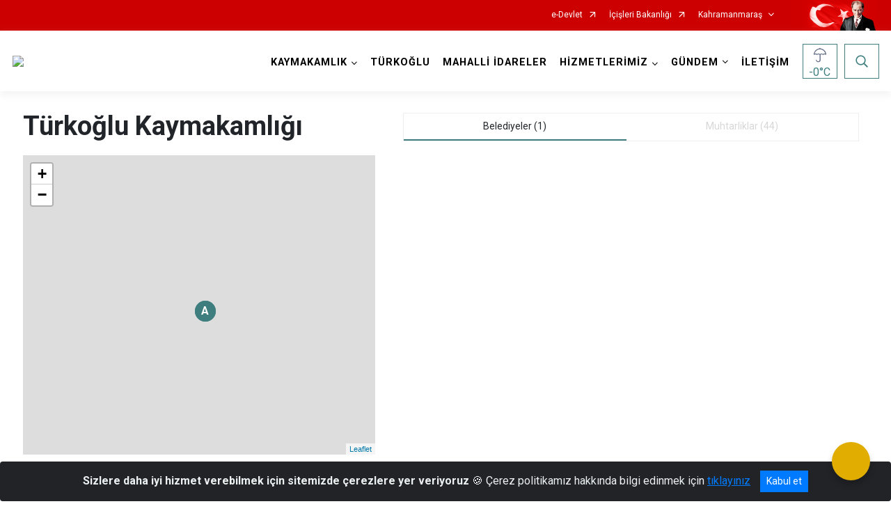

--- FILE ---
content_type: text/html; charset=utf-8
request_url: https://www.turkoglu.gov.tr/ISAYWebPart/TownList/IlceDetay
body_size: 2593
content:




<script>
    var map;
    var enlem = '37.387';
    var boylam = '36.8446';
    var locations = [
        ['TÜRKOĞLU Kaymakamlığı', enlem, boylam, 'A']
    ];
</script>
<div class="row no-gutters">
    <div class="col-md-6 col-lg-5">
        <div class="city-title" data-lat="37.387" data-lng="36.8446">
            <h1>Türkoğlu  Kaymakamlığı</h1>
        </div>
    </div>
</div>
<div class="row no-gutters">
    <div class="col-md-6 col-lg-5">
        <div class="sticky-map">
            <div class="maplocations" id="govmap"></div>
            <div class="city-info-container">
                <div class="city-info">
                    <table class="table table-borderless">
                        <tr>
                            <td class="bold">Kaymakam</td>
                            <td><span>:</span>Mustafa Nevzat MERCAN</td>
                        </tr>
                        
                        
                    </table>
                </div>
                <div class="city-info">
                    <table class="table table-borderless">
                        <tr>
                            <td class="bold">Belediye Sayısı</td>
                            <td><span>:</span>1</td>
                        </tr>
                        <tr>
                            <td class="bold">Belde Sayısı</td>
                            <td><span>:</span>0</td>
                        </tr>
                        <tr>
                            <td class="bold">Mahalle Sayısı</td>
                            <td><span>:</span>44</td>
                        </tr>
                        <tr>
                            <td class="bold">Köy Sayısı</td>
                            <td><span>:</span>0</td>
                        </tr>
                    </table>
                </div>
            </div>
        </div>
    </div>
    <div class="col-md-6 col-lg-7">
        <nav class="nav nav-pills counties-tabs">
            <a class="flex-fill nav-item nav-link active" id="belediye-tab" data-toggle="tab" href="#belediye" role="tab" aria-controls="belediye" aria-selected="true">Belediyeler (1)</a>
            <a class="flex-fill nav-item nav-link " id="muhtarlik-tab" data-toggle="tab" href="#muhtarlik" role="tab" aria-controls="muhtarlik" aria-selected="true">Muhtarliklar (44)</a>

        </nav>
        <div class="tab-content" id="countiestab">
            <div class="tab-pane fade show active" id="belediye" role="tabpanel" aria-labelledby="belediye-tab">
                <div id="belediyeList" class="governorship-contact-container row">

                </div>
            </div>
            <div class="tab-pane fade show " id="muhtarlik" role="tabpanel" aria-labelledby="muhtarlik-tab">
                <div id="muhtarlikList" class="governorship-contact-container row">

                </div>
            </div>
        </div>
    </div>
</div>
<script>
    $(document).ready(function () {

        $.ajax({
            type: "GET",
            url: "/ISAYWebPart/TownList/DetayGetir",
            contentType: "application/json; charset=utf-8",
            dataType: "json",
            data: {id :1542, ilId:46},
            async: false,
            success: function (data) {

                var ilceDetay = data.Data.ilceDetay;

                $.each(data.Data.ilceDetay, function (a, b) {

                     if (enlem != b.KoordinatEnlem && boylam != b.KoordinatBoylam) {
                         locations.push([b.Ad + ' Belediyesi', b.KoordinatEnlem, b.KoordinatBoylam, b.Ad.substring(0, 1)]);

                }

                    //$("#YuzOlcumu").text(ilceDetay.YuzOlcumu);


                    //<div class="item-row">
                    //    <div class="item-row-header">Nüfus</div>
                    //    <div class="item-row-text"></div>
                    //</div>
                    //<div class="item-links"><a class="btn-external-link" //target="_blank" rel="noopener noreferrer" href="">Belediye İnternet Sitesi</a></div>
                    $("#belediyeList").append(`<div class="col-lg-6">
                         <div class="governorship-contact-cart" data-lat="`+ b.KoordinatEnlem + `" data-lng="` + b.KoordinatBoylam + `">
                                    <div class="division-header">

                            <div class="label">A</div>

                            <h5>`+ b.Ad.substring(0, 1).toUpperCase() + b.Ad.substring(1).toLowerCase() + ` Belediyesi</h5>
                                                                </div>
                         <div class="item-content">
                                <div class="item-row">
                                    <div class="item-row-header">Başkan</div>
                                    <div class="item-row-text">` + b.BaskanAdi + `</div>
                                </div>
                              <div class="item-row">
                                   <div class="item-row-header">Nüfus</div>
                                   <div class="item-row-text">`+ (b.Nufus == null ? 0 : new Intl.NumberFormat('de-DE').format(b.Nufus)) + `</div>

                                </div>
                           <!--      <div class="item-links"><a class="btn-external-link" target="_blank" rel="noopener noreferrer" href="`+ b.WebSitesi + `">Belediye İnternet Sitesi</a></div>
                            </div> -->
                   </div>
                            </div>`);
                });


                $.each(data.Data.muhtarliklar, function (a, b) {

                     if (enlem != b.KoordinatEnlem && boylam != b.KoordinatBoylam) {
                         locations.push([b.Ad + ' Mahallesi', b.KoordinatEnlem, b.KoordinatBoylam, a+1]);
                }
                            //<div class="item-row">
                                //    <div class="item-row-header">Nüfus</div>
                                //    <div class="item-row-text"></div>
                                //</div>
                                //<div class="item-links"><a class="btn-external-link" //target="_blank" rel="noopener noreferrer" href="">Belediye İnternet Sitesi</a></div>
                    $("#muhtarlikList").append(`<div class="col-lg-6">
                         <div class="governorship-contact-cart" data-lat="`+ b.KoordinatEnlem + `" data-lng="` + b.KoordinatBoylam + `">
                                    <div class="division-header">

                            <div class="label">`+ (a+1)+`</div>

                            <h5>`+b.Ad+ ` Muhtarlığı</h5>
                                                                </div>
                            <div class="item-content">
                                <div class="item-row">
                                    <div class="item-row-header">Muhtar</div>
                                    <div class="item-row-text">` + b.BaskanAdi + `</div>
                                </div>
                    <!--    <div class="item-row">
                                    <div class="item-row-header">Nüfus</div>
                                    <div class="item-row-text">`+ (ilceDetay.Nufus == null ? 0 : ilceDetay.Nufus )+`</div>
                                </div>
                            </div> -->
                   </div>
                            </div>`);


                });

            },
            error: function (err) { }
        });


        MapCreate('govmap');
        $('.sticky-map').stick_in_parent();

        if ($('.maplocations').length > 0) {
            for (label = 0; label < locations.length; label++) {
                L.marker([locations[label][1], locations[label][2]], { icon: mapLabel(locations[label][3]) }).addTo(map);
            }
        }

        $(".governorship-contact-cart").click(function () {
            var dataLat = $(this).data('lat');
            var dataLng = $(this).data('lng');
            map.panTo([dataLat, dataLng]);
        });

        $(".city-title").click(function () {
            var dataLat = $(this).data('lat');
            var dataLng = $(this).data('lng');
            map.panTo([dataLat, dataLng]);
        });
    });

    function MapCreate(id, lat, lng, z) {
        map = L.map(id);
        var latitude = (lat === undefined) ? enlem : lat;
        var longitude = (lng === undefined) ? boylam : lng;
        var zoom = (z === undefined) ? 14 : z;
        map.setView([latitude, longitude], zoom);
        //L.tileLayer.provider('Wikimedia').addTo(map);
        //L.tileLayer('https://{s}.tile.openstreetmap.org/{z}/{x}/{y}.png').addTo(map);
        //L.tileLayer.provider('Wikimedia').addTo(map);
        L.tileLayer('http://{s}.google.com/vt/lyrs=m&x={x}&y={y}&z={z}', {
            maxZoom: 20,
            subdomains: ['mt0', 'mt1', 'mt2', 'mt3']
        }).addTo(map);
        L.marker([latitude, longitude], { icon: mapLabel('A') }).addTo(map);
    }
    function mapLabel(m) {
        var markerIcon = L.divIcon({ className: 'map-marker-icon', html: '<span>' + m + '</span>' });
        return markerIcon;
    }



</script>

--- FILE ---
content_type: text/html; charset=utf-8
request_url: https://www.turkoglu.gov.tr/ISAYWebPart/TownList/DetayGetir?id=1542&ilId=46
body_size: 2298
content:
{"ContentEncoding":null,"ContentType":null,"Data":{"ilceDetay":[],"muhtarliklar":[{"Ad":"Akçalı","BaskanAdi":"Ömer TÜNDÜKOZAN","BaskanGorev":"Muhtar","KoordinatBoylam":"36.789","KoordinatEnlem":"37.3287","CografiKey":25124,"MahalleSayisi":0,"Tip":"58021","TipAdi":"MAHALLE","YuzOlcumu":"","AltToplamBelediyeSayisi":0,"BelediyeIsmi":null,"Nufus":null,"WebSitesi":null},{"Ad":"Avşarlı","BaskanAdi":"Özkan YAVŞAN","BaskanGorev":"Muhtar","KoordinatBoylam":"36.7255","KoordinatEnlem":"37.4244","CografiKey":25125,"MahalleSayisi":0,"Tip":"58021","TipAdi":"MAHALLE","YuzOlcumu":"","AltToplamBelediyeSayisi":0,"BelediyeIsmi":null,"Nufus":null,"WebSitesi":null},{"Ad":"Aydınkavak","BaskanAdi":"Ahmet KARATAŞ","BaskanGorev":"Muhtar","KoordinatBoylam":"36.8051","KoordinatEnlem":"37.4169","CografiKey":25127,"MahalleSayisi":0,"Tip":"58021","TipAdi":"MAHALLE","YuzOlcumu":"","AltToplamBelediyeSayisi":0,"BelediyeIsmi":null,"Nufus":null,"WebSitesi":null},{"Ad":"Bayramgazi","BaskanAdi":"Şıho OMURCA","BaskanGorev":"Muhtar","KoordinatBoylam":"36.9712","KoordinatEnlem":"37.2983","CografiKey":25097,"MahalleSayisi":0,"Tip":"58021","TipAdi":"MAHALLE","YuzOlcumu":"","AltToplamBelediyeSayisi":0,"BelediyeIsmi":null,"Nufus":null,"WebSitesi":null},{"Ad":"BEYOĞLU","BaskanAdi":"Adem ORÇAN","BaskanGorev":"Muhtar","KoordinatBoylam":"","KoordinatEnlem":"","CografiKey":39828,"MahalleSayisi":0,"Tip":"58021","TipAdi":"MAHALLE","YuzOlcumu":"","AltToplamBelediyeSayisi":0,"BelediyeIsmi":null,"Nufus":null,"WebSitesi":null},{"Ad":"Ceceli","BaskanAdi":"Ali Rıza KILIÇ","BaskanGorev":"Muhtar","KoordinatBoylam":"36.7928","KoordinatEnlem":"37.3458","CografiKey":25130,"MahalleSayisi":0,"Tip":"58021","TipAdi":"MAHALLE","YuzOlcumu":"","AltToplamBelediyeSayisi":0,"BelediyeIsmi":null,"Nufus":null,"WebSitesi":null},{"Ad":"Cennetpınarı","BaskanAdi":"Mehmet DÖLEK","BaskanGorev":"Muhtar","KoordinatBoylam":"37.0109","KoordinatEnlem":"37.3113","CografiKey":25098,"MahalleSayisi":0,"Tip":"58021","TipAdi":"MAHALLE","YuzOlcumu":"","AltToplamBelediyeSayisi":0,"BelediyeIsmi":null,"Nufus":null,"WebSitesi":null},{"Ad":"Cumhuriyet","BaskanAdi":"Savaş GÖK","BaskanGorev":"Muhtar","KoordinatBoylam":"","KoordinatEnlem":"","CografiKey":1252194,"MahalleSayisi":0,"Tip":"58021","TipAdi":"MAHALLE","YuzOlcumu":"","AltToplamBelediyeSayisi":0,"BelediyeIsmi":null,"Nufus":null,"WebSitesi":null},{"Ad":"Çakalıhasanağa","BaskanAdi":"Hacı NARLI","BaskanGorev":"Muhtar","KoordinatBoylam":"","KoordinatEnlem":"","CografiKey":25132,"MahalleSayisi":0,"Tip":"58021","TipAdi":"MAHALLE","YuzOlcumu":"","AltToplamBelediyeSayisi":0,"BelediyeIsmi":null,"Nufus":null,"WebSitesi":null},{"Ad":"Çakallıçullu","BaskanAdi":"Osman YÜCEDAĞ","BaskanGorev":"Muhtar","KoordinatBoylam":"36.8765","KoordinatEnlem":"37.4501","CografiKey":25131,"MahalleSayisi":0,"Tip":"58021","TipAdi":"MAHALLE","YuzOlcumu":"","AltToplamBelediyeSayisi":0,"BelediyeIsmi":null,"Nufus":null,"WebSitesi":null},{"Ad":"Çakıroğlu","BaskanAdi":"Mehmet GÜNEŞ","BaskanGorev":"Muhtar","KoordinatBoylam":"36.6682","KoordinatEnlem":"37.2994","CografiKey":25133,"MahalleSayisi":0,"Tip":"58021","TipAdi":"MAHALLE","YuzOlcumu":"","AltToplamBelediyeSayisi":0,"BelediyeIsmi":null,"Nufus":null,"WebSitesi":null},{"Ad":"Çobantepe","BaskanAdi":"Ejder KEKLİK","BaskanGorev":"Muhtar","KoordinatBoylam":"36.917","KoordinatEnlem":"37.3555","CografiKey":25134,"MahalleSayisi":0,"Tip":"58021","TipAdi":"MAHALLE","YuzOlcumu":"","AltToplamBelediyeSayisi":0,"BelediyeIsmi":null,"Nufus":null,"WebSitesi":null},{"Ad":"Dedeler","BaskanAdi":"Ali ÖZTÜRK","BaskanGorev":"Muhtar","KoordinatBoylam":"36.7272","KoordinatEnlem":"37.2467","CografiKey":25135,"MahalleSayisi":0,"Tip":"58021","TipAdi":"MAHALLE","YuzOlcumu":"","AltToplamBelediyeSayisi":0,"BelediyeIsmi":null,"Nufus":null,"WebSitesi":null},{"Ad":"Doluca","BaskanAdi":"Mevlüt KARAASLAN","BaskanGorev":"Muhtar","KoordinatBoylam":"36.6582","KoordinatEnlem":"37.3492","CografiKey":25136,"MahalleSayisi":0,"Tip":"58021","TipAdi":"MAHALLE","YuzOlcumu":"","AltToplamBelediyeSayisi":0,"BelediyeIsmi":null,"Nufus":null,"WebSitesi":null},{"Ad":"Fatih","BaskanAdi":"Fatma TOPÇUOĞLU OĞUL","BaskanGorev":"Muhtar","KoordinatBoylam":"","KoordinatEnlem":"","CografiKey":1252191,"MahalleSayisi":0,"Tip":"58021","TipAdi":"MAHALLE","YuzOlcumu":"","AltToplamBelediyeSayisi":0,"BelediyeIsmi":null,"Nufus":null,"WebSitesi":null},{"Ad":"Gaziler","BaskanAdi":"Mustafa KIRKIR","BaskanGorev":"Muhtar","KoordinatBoylam":"","KoordinatEnlem":"","CografiKey":1252198,"MahalleSayisi":0,"Tip":"58021","TipAdi":"MAHALLE","YuzOlcumu":"","AltToplamBelediyeSayisi":0,"BelediyeIsmi":null,"Nufus":null,"WebSitesi":null},{"Ad":"Gaziosmanpaşa","BaskanAdi":"Ramazan SARI","BaskanGorev":"Muhtar","KoordinatBoylam":"","KoordinatEnlem":"","CografiKey":1252196,"MahalleSayisi":0,"Tip":"58021","TipAdi":"MAHALLE","YuzOlcumu":"","AltToplamBelediyeSayisi":0,"BelediyeIsmi":null,"Nufus":null,"WebSitesi":null},{"Ad":"Güllühüyük","BaskanAdi":"Nuri ERSOY","BaskanGorev":"Muhtar","KoordinatBoylam":"","KoordinatEnlem":"","CografiKey":25138,"MahalleSayisi":0,"Tip":"58021","TipAdi":"MAHALLE","YuzOlcumu":"","AltToplamBelediyeSayisi":0,"BelediyeIsmi":null,"Nufus":null,"WebSitesi":null},{"Ad":"Hacıbebek","BaskanAdi":"Sinan KİLİT","BaskanGorev":"Muhtar","KoordinatBoylam":"36.9107","KoordinatEnlem":"37.3454","CografiKey":25139,"MahalleSayisi":0,"Tip":"58021","TipAdi":"MAHALLE","YuzOlcumu":"","AltToplamBelediyeSayisi":0,"BelediyeIsmi":null,"Nufus":null,"WebSitesi":null},{"Ad":"Hopurlu","BaskanAdi":"Durdu TÜRK","BaskanGorev":"Muhtar","KoordinatBoylam":"36.8","KoordinatEnlem":"37.4556","CografiKey":25140,"MahalleSayisi":0,"Tip":"58021","TipAdi":"MAHALLE","YuzOlcumu":"","AltToplamBelediyeSayisi":0,"BelediyeIsmi":null,"Nufus":null,"WebSitesi":null},{"Ad":"İmalı","BaskanAdi":"Ali YILDIRIM","BaskanGorev":"Muhtar","KoordinatBoylam":"36.7236","KoordinatEnlem":"37.3345","CografiKey":25141,"MahalleSayisi":0,"Tip":"58021","TipAdi":"MAHALLE","YuzOlcumu":"","AltToplamBelediyeSayisi":0,"BelediyeIsmi":null,"Nufus":null,"WebSitesi":null},{"Ad":"İstasyon","BaskanAdi":"Mustafa BOZDOĞAN","BaskanGorev":"Muhtar","KoordinatBoylam":"","KoordinatEnlem":"","CografiKey":1252200,"MahalleSayisi":0,"Tip":"58021","TipAdi":"MAHALLE","YuzOlcumu":"","AltToplamBelediyeSayisi":0,"BelediyeIsmi":null,"Nufus":null,"WebSitesi":null},{"Ad":"Kadıoğluçiftliği","BaskanAdi":"Semra BOZOKUL","BaskanGorev":"Muhtar","KoordinatBoylam":"36.9909","KoordinatEnlem":"37.3444","CografiKey":25142,"MahalleSayisi":0,"Tip":"58021","TipAdi":"MAHALLE","YuzOlcumu":"","AltToplamBelediyeSayisi":0,"BelediyeIsmi":null,"Nufus":null,"WebSitesi":null},{"Ad":"Kaledibi","BaskanAdi":"Kenan KUŞ","BaskanGorev":"Muhtar","KoordinatBoylam":"36.6834","KoordinatEnlem":"37.2867","CografiKey":25143,"MahalleSayisi":0,"Tip":"58021","TipAdi":"MAHALLE","YuzOlcumu":"","AltToplamBelediyeSayisi":0,"BelediyeIsmi":null,"Nufus":null,"WebSitesi":null},{"Ad":"Kelibişler","BaskanAdi":"Hasan GÖKOT","BaskanGorev":"Muhtar","KoordinatBoylam":"36.9988","KoordinatEnlem":"37.3413","CografiKey":25115,"MahalleSayisi":0,"Tip":"58021","TipAdi":"MAHALLE","YuzOlcumu":"","AltToplamBelediyeSayisi":0,"BelediyeIsmi":null,"Nufus":null,"WebSitesi":null},{"Ad":"KILILI","BaskanAdi":"Osman AKCAN","BaskanGorev":"Muhtar","KoordinatBoylam":"","KoordinatEnlem":"","CografiKey":39829,"MahalleSayisi":0,"Tip":"58021","TipAdi":"MAHALLE","YuzOlcumu":"","AltToplamBelediyeSayisi":0,"BelediyeIsmi":null,"Nufus":null,"WebSitesi":null},{"Ad":"Kırmakaya","BaskanAdi":"İsa ÖZEL","BaskanGorev":"Muhtar","KoordinatBoylam":"36.733","KoordinatEnlem":"37.4024","CografiKey":25144,"MahalleSayisi":0,"Tip":"58021","TipAdi":"MAHALLE","YuzOlcumu":"","AltToplamBelediyeSayisi":0,"BelediyeIsmi":null,"Nufus":null,"WebSitesi":null},{"Ad":"Kızıleniş","BaskanAdi":"Mehmet AKSU","BaskanGorev":"Muhtar","KoordinatBoylam":"36.7835","KoordinatEnlem":"37.3721","CografiKey":25145,"MahalleSayisi":0,"Tip":"58021","TipAdi":"MAHALLE","YuzOlcumu":"","AltToplamBelediyeSayisi":0,"BelediyeIsmi":null,"Nufus":null,"WebSitesi":null},{"Ad":"Kumçatı","BaskanAdi":"Mustafa Kemal SOUKSU","BaskanGorev":"Muhtar","KoordinatBoylam":"37.0081","KoordinatEnlem":"37.3783","CografiKey":25146,"MahalleSayisi":0,"Tip":"58021","TipAdi":"MAHALLE","YuzOlcumu":"","AltToplamBelediyeSayisi":0,"BelediyeIsmi":null,"Nufus":null,"WebSitesi":null},{"Ad":"Kuyumcular","BaskanAdi":"Dicle KÖSE","BaskanGorev":"Muhtar","KoordinatBoylam":"36.9268","KoordinatEnlem":"37.4254","CografiKey":25147,"MahalleSayisi":0,"Tip":"58021","TipAdi":"MAHALLE","YuzOlcumu":"","AltToplamBelediyeSayisi":0,"BelediyeIsmi":null,"Nufus":null,"WebSitesi":null},{"Ad":"Küçükimalı","BaskanAdi":"Mehmet ÇELİK","BaskanGorev":"Muhtar","KoordinatBoylam":"36.7465","KoordinatEnlem":"37.3614","CografiKey":25148,"MahalleSayisi":0,"Tip":"58021","TipAdi":"MAHALLE","YuzOlcumu":"","AltToplamBelediyeSayisi":0,"BelediyeIsmi":null,"Nufus":null,"WebSitesi":null},{"Ad":"Minehüyük","BaskanAdi":"Hıdır ÇİFTÇİ","BaskanGorev":"Muhtar","KoordinatBoylam":"36.8715","KoordinatEnlem":"37.3232","CografiKey":25149,"MahalleSayisi":0,"Tip":"58021","TipAdi":"MAHALLE","YuzOlcumu":"","AltToplamBelediyeSayisi":0,"BelediyeIsmi":null,"Nufus":null,"WebSitesi":null},{"Ad":"Örsenhopuru","BaskanAdi":"Adem ÇİVİ","BaskanGorev":"Muhtar","KoordinatBoylam":"","KoordinatEnlem":"","CografiKey":25150,"MahalleSayisi":0,"Tip":"58021","TipAdi":"MAHALLE","YuzOlcumu":"","AltToplamBelediyeSayisi":0,"BelediyeIsmi":null,"Nufus":null,"WebSitesi":null},{"Ad":"Özbek","BaskanAdi":"Seyfi EYİDOĞAN","BaskanGorev":"Muhtar","KoordinatBoylam":"36.9605","KoordinatEnlem":"37.3607","CografiKey":25151,"MahalleSayisi":0,"Tip":"58021","TipAdi":"MAHALLE","YuzOlcumu":"","AltToplamBelediyeSayisi":0,"BelediyeIsmi":null,"Nufus":null,"WebSitesi":null},{"Ad":"Pınarhüyük","BaskanAdi":"Mehmet Ali SERİN","BaskanGorev":"Muhtar","KoordinatBoylam":"36.9656","KoordinatEnlem":"37.385","CografiKey":25152,"MahalleSayisi":0,"Tip":"58021","TipAdi":"MAHALLE","YuzOlcumu":"","AltToplamBelediyeSayisi":0,"BelediyeIsmi":null,"Nufus":null,"WebSitesi":null},{"Ad":"ŞEKEROBA","BaskanAdi":"Nadir BEKERECİ","BaskanGorev":"Muhtar","KoordinatBoylam":"","KoordinatEnlem":"","CografiKey":39830,"MahalleSayisi":0,"Tip":"58021","TipAdi":"MAHALLE","YuzOlcumu":"","AltToplamBelediyeSayisi":0,"BelediyeIsmi":null,"Nufus":null,"WebSitesi":null},{"Ad":"Tahtalıdedeler","BaskanAdi":"Veli ÖZDEMİR","BaskanGorev":"Muhtar","KoordinatBoylam":"36.9403","KoordinatEnlem":"37.3861","CografiKey":25153,"MahalleSayisi":0,"Tip":"58021","TipAdi":"MAHALLE","YuzOlcumu":"","AltToplamBelediyeSayisi":0,"BelediyeIsmi":null,"Nufus":null,"WebSitesi":null},{"Ad":"Uzunsöğüt","BaskanAdi":"Bekir ARI","BaskanGorev":"Muhtar","KoordinatBoylam":"36.7764","KoordinatEnlem":"37.3987","CografiKey":25154,"MahalleSayisi":0,"Tip":"58021","TipAdi":"MAHALLE","YuzOlcumu":"","AltToplamBelediyeSayisi":0,"BelediyeIsmi":null,"Nufus":null,"WebSitesi":null},{"Ad":"Yavuzlar","BaskanAdi":"Erdal GÖREN","BaskanGorev":"Muhtar","KoordinatBoylam":"36.7791","KoordinatEnlem":"37.4413","CografiKey":25155,"MahalleSayisi":0,"Tip":"58021","TipAdi":"MAHALLE","YuzOlcumu":"","AltToplamBelediyeSayisi":0,"BelediyeIsmi":null,"Nufus":null,"WebSitesi":null},{"Ad":"Yeniköy","BaskanAdi":"Kenan YILMAZ","BaskanGorev":"Muhtar","KoordinatBoylam":"36.9954","KoordinatEnlem":"37.3613","CografiKey":25156,"MahalleSayisi":0,"Tip":"58021","TipAdi":"MAHALLE","YuzOlcumu":"","AltToplamBelediyeSayisi":0,"BelediyeIsmi":null,"Nufus":null,"WebSitesi":null},{"Ad":"Yenipınar","BaskanAdi":"Ali AKKURT","BaskanGorev":"Muhtar","KoordinatBoylam":"36.8373","KoordinatEnlem":"37.4247","CografiKey":25157,"MahalleSayisi":0,"Tip":"58021","TipAdi":"MAHALLE","YuzOlcumu":"","AltToplamBelediyeSayisi":0,"BelediyeIsmi":null,"Nufus":null,"WebSitesi":null},{"Ad":"YEŞİLYÖRE","BaskanAdi":"Şeref İMALI","BaskanGorev":"Muhtar","KoordinatBoylam":"","KoordinatEnlem":"","CografiKey":39831,"MahalleSayisi":0,"Tip":"58021","TipAdi":"MAHALLE","YuzOlcumu":"","AltToplamBelediyeSayisi":0,"BelediyeIsmi":null,"Nufus":null,"WebSitesi":null},{"Ad":"Yeşilyurt","BaskanAdi":"Bekir BAYAZIT","BaskanGorev":"Muhtar","KoordinatBoylam":"36.756","KoordinatEnlem":"37.2398","CografiKey":25158,"MahalleSayisi":0,"Tip":"58021","TipAdi":"MAHALLE","YuzOlcumu":"","AltToplamBelediyeSayisi":0,"BelediyeIsmi":null,"Nufus":null,"WebSitesi":null},{"Ad":"Yolderesi","BaskanAdi":"Ahmet SUNA","BaskanGorev":"Muhtar","KoordinatBoylam":"36.7274","KoordinatEnlem":"37.3833","CografiKey":25159,"MahalleSayisi":0,"Tip":"58021","TipAdi":"MAHALLE","YuzOlcumu":"","AltToplamBelediyeSayisi":0,"BelediyeIsmi":null,"Nufus":null,"WebSitesi":null}]},"JsonRequestBehavior":0,"MaxJsonLength":null,"RecursionLimit":null}

--- FILE ---
content_type: text/css; charset=utf-8
request_url: https://www.turkoglu.gov.tr/Icerik/css?v=KVENz78dzrYM-R5NuMIp1Liy8ExNyOrCgaUs7GL6quM1
body_size: 77591
content:
/* Minification failed. Returning unminified contents.
(7,8): run-time error CSS1062: Expected semicolon or closing curly-brace, found '-'
(7,23): run-time error CSS1062: Expected semicolon or closing curly-brace, found '-'
(7,40): run-time error CSS1062: Expected semicolon or closing curly-brace, found '-'
(7,57): run-time error CSS1062: Expected semicolon or closing curly-brace, found '-'
(7,72): run-time error CSS1062: Expected semicolon or closing curly-brace, found '-'
(7,86): run-time error CSS1062: Expected semicolon or closing curly-brace, found '-'
(7,103): run-time error CSS1062: Expected semicolon or closing curly-brace, found '-'
(7,120): run-time error CSS1062: Expected semicolon or closing curly-brace, found '-'
(7,136): run-time error CSS1062: Expected semicolon or closing curly-brace, found '-'
(7,151): run-time error CSS1062: Expected semicolon or closing curly-brace, found '-'
(7,166): run-time error CSS1062: Expected semicolon or closing curly-brace, found '-'
(7,179): run-time error CSS1062: Expected semicolon or closing curly-brace, found '-'
(7,194): run-time error CSS1062: Expected semicolon or closing curly-brace, found '-'
(7,214): run-time error CSS1062: Expected semicolon or closing curly-brace, found '-'
(7,232): run-time error CSS1062: Expected semicolon or closing curly-brace, found '-'
(7,252): run-time error CSS1062: Expected semicolon or closing curly-brace, found '-'
(7,270): run-time error CSS1062: Expected semicolon or closing curly-brace, found '-'
(7,285): run-time error CSS1062: Expected semicolon or closing curly-brace, found '-'
(7,303): run-time error CSS1062: Expected semicolon or closing curly-brace, found '-'
(7,320): run-time error CSS1062: Expected semicolon or closing curly-brace, found '-'
(7,336): run-time error CSS1062: Expected semicolon or closing curly-brace, found '-'
(7,351): run-time error CSS1062: Expected semicolon or closing curly-brace, found '-'
(7,369): run-time error CSS1062: Expected semicolon or closing curly-brace, found '-'
(7,391): run-time error CSS1062: Expected semicolon or closing curly-brace, found '-'
(7,413): run-time error CSS1062: Expected semicolon or closing curly-brace, found '-'
(7,435): run-time error CSS1062: Expected semicolon or closing curly-brace, found '-'
(26,11): run-time error CSS1062: Expected semicolon or closing curly-brace, found '-'
(26,33): run-time error CSS1062: Expected semicolon or closing curly-brace, found '-'
(26,57): run-time error CSS1062: Expected semicolon or closing curly-brace, found '-'
(26,79): run-time error CSS1062: Expected semicolon or closing curly-brace, found '-'
(26,97): run-time error CSS1062: Expected semicolon or closing curly-brace, found '-'
(26,117): run-time error CSS1062: Expected semicolon or closing curly-brace, found '-'
(26,138): run-time error CSS1062: Expected semicolon or closing curly-brace, found '-'
(26,157): run-time error CSS1062: Expected semicolon or closing curly-brace, found '-'
(26,190): run-time error CSS1062: Expected semicolon or closing curly-brace, found '-'
(26,223): run-time error CSS1062: Expected semicolon or closing curly-brace, found '-'
(26,255): run-time error CSS1062: Expected semicolon or closing curly-brace, found '-'
(26,293): run-time error CSS1062: Expected semicolon or closing curly-brace, found '-'
(26,323): run-time error CSS1062: Expected semicolon or closing curly-brace, found '-'
(26,371): run-time error CSS1062: Expected semicolon or closing curly-brace, found '-'
(26,423): run-time error CSS1062: Expected semicolon or closing curly-brace, found '-'
(26,635): run-time error CSS1039: Token not allowed after unary operator: '-mm-color-background'
(26,675): run-time error CSS1039: Token not allowed after unary operator: '-mm-color-border'
(26,704): run-time error CSS1039: Token not allowed after unary operator: '-mm-color-text'
(26,754): run-time error CSS1039: Token not allowed after unary operator: '-mm-line-height'
(26,923): run-time error CSS1039: Token not allowed after unary operator: '-mm-offset-top'
(26,950): run-time error CSS1039: Token not allowed after unary operator: '-mm-offset-right'
(26,980): run-time error CSS1039: Token not allowed after unary operator: '-mm-offset-bottom'
(26,1009): run-time error CSS1039: Token not allowed after unary operator: '-mm-offset-left'
(26,1492): run-time error CSS1039: Token not allowed after unary operator: '-mm-color-background'
(26,1532): run-time error CSS1039: Token not allowed after unary operator: '-mm-color-border'
(26,1561): run-time error CSS1039: Token not allowed after unary operator: '-mm-color-text'
(26,2164): run-time error CSS1039: Token not allowed after unary operator: '-mm-navbar-size'
(26,3228): run-time error CSS1039: Token not allowed after unary operator: '-mm-listitem-size'
(26,3634): run-time error CSS1039: Token not allowed after unary operator: '-mm-color-button'
(26,5093): run-time error CSS1039: Token not allowed after unary operator: '-mm-color-background'
(26,5133): run-time error CSS1039: Token not allowed after unary operator: '-mm-color-border'
(26,5162): run-time error CSS1039: Token not allowed after unary operator: '-mm-color-text-dimmed'
(26,5290): run-time error CSS1039: Token not allowed after unary operator: '-mm-navbar-size'
(26,5586): run-time error CSS1039: Token not allowed after unary operator: '-mm-navbar-size'
(26,5610): run-time error CSS1039: Token not allowed after unary operator: '-mm-line-height'
(26,6293): run-time error CSS1039: Token not allowed after unary operator: '-mm-color-text'
(26,6355): run-time error CSS1039: Token not allowed after unary operator: '-mm-color-border'
(26,6800): run-time error CSS1039: Token not allowed after unary operator: '-mm-listitem-size'
(26,6826): run-time error CSS1039: Token not allowed after unary operator: '-mm-line-height'
(26,6894): run-time error CSS1039: Token not allowed after unary operator: '-mm-listitem-size'
(26,6920): run-time error CSS1039: Token not allowed after unary operator: '-mm-line-height'
(26,7317): run-time error CSS1039: Token not allowed after unary operator: '-mm-color-background-emphasis'
(26,7373): run-time error CSS1039: Token not allowed after unary operator: '-mm-color-background-emphasis'
(26,7675): run-time error CSS1039: Token not allowed after unary operator: '-mm-color-background-emphasis'
(26,7817): run-time error CSS1039: Token not allowed after unary operator: '-mm-color-background-highlight'
(26,8157): run-time error CSS1039: Token not allowed after unary operator: '-mm-color-background-highlight'
(26,8260): run-time error CSS1039: Token not allowed after unary operator: '-mm-line-height'
(26,8311): run-time error CSS1039: Token not allowed after unary operator: '-mm-listitem-size'
(26,8344): run-time error CSS1039: Token not allowed after unary operator: '-mm-line-height'
(26,8459): run-time error CSS1039: Token not allowed after unary operator: '-mm-listitem-size'
(26,8529): run-time error CSS1039: Token not allowed after unary operator: '-mm-listitem-size'
(26,20319): run-time error CSS1039: Token not allowed after unary operator: '-mm-color-text-dimmed'
(26,20738): run-time error CSS1039: Token not allowed after unary operator: '-mm-color-text-dimmed'
(26,20801): run-time error CSS1039: Token not allowed after unary operator: '-mm-listitem-size'
(26,20827): run-time error CSS1039: Token not allowed after unary operator: '-mm-line-height'
(26,20897): run-time error CSS1039: Token not allowed after unary operator: '-mm-listitem-size'
(26,20923): run-time error CSS1039: Token not allowed after unary operator: '-mm-line-height'
(26,22436): run-time error CSS1062: Expected semicolon or closing curly-brace, found '-'
(26,22503): run-time error CSS1039: Token not allowed after unary operator: '-mm-color-text-dimmed'
(26,22574): run-time error CSS1039: Token not allowed after unary operator: '-mm-color-border'
(26,22723): run-time error CSS1039: Token not allowed after unary operator: '-mm-iconbar-size'
(26,22908): run-time error CSS1039: Token not allowed after unary operator: '-mm-iconbar-size'
(26,23358): run-time error CSS1039: Token not allowed after unary operator: '-mm-color-background-emphasis'
(26,23398): run-time error CSS1062: Expected semicolon or closing curly-brace, found '-'
(26,23563): run-time error CSS1039: Token not allowed after unary operator: '-mm-iconpanel-size'
(26,23729): run-time error CSS1039: Token not allowed after unary operator: '-mm-iconpanel-size'
(26,23895): run-time error CSS1039: Token not allowed after unary operator: '-mm-iconpanel-size'
(26,24073): run-time error CSS1039: Token not allowed after unary operator: '-mm-iconpanel-size'
(26,25918): run-time error CSS1039: Token not allowed after unary operator: '-mm-color-background-emphasis'
(26,26777): run-time error CSS1039: Token not allowed after unary operator: '-mm-navbar-size'
(26,26855): run-time error CSS1039: Token not allowed after unary operator: '-mm-navbar-size'
(26,26934): run-time error CSS1039: Token not allowed after unary operator: '-mm-navbar-size'
(26,27013): run-time error CSS1039: Token not allowed after unary operator: '-mm-navbar-size'
(26,27181): run-time error CSS1039: Token not allowed after unary operator: '-mm-navbar-size'
(26,27268): run-time error CSS1039: Token not allowed after unary operator: '-mm-navbar-size'
(26,27356): run-time error CSS1039: Token not allowed after unary operator: '-mm-navbar-size'
(26,27444): run-time error CSS1039: Token not allowed after unary operator: '-mm-navbar-size'
(26,27513): run-time error CSS1039: Token not allowed after unary operator: '-mm-navbar-size'
(26,27583): run-time error CSS1039: Token not allowed after unary operator: '-mm-navbar-size'
(26,27653): run-time error CSS1039: Token not allowed after unary operator: '-mm-navbar-size'
(26,27972): run-time error CSS1039: Token not allowed after unary operator: '-mm-navbar-size'
(26,27996): run-time error CSS1039: Token not allowed after unary operator: '-mm-line-height'
(26,28066): run-time error CSS1039: Token not allowed after unary operator: '-mm-navbar-size'
(26,28090): run-time error CSS1039: Token not allowed after unary operator: '-mm-line-height'
(26,29575): run-time error CSS1039: Token not allowed after unary operator: '-mm-color-background-emphasis'
(26,29638): run-time error CSS1039: Token not allowed after unary operator: '-mm-color-text-dimmed'
(26,29701): run-time error CSS1039: Token not allowed after unary operator: '-mm-navbar-size'
(26,29966): run-time error CSS1039: Token not allowed after unary operator: '-mm-color-background-highlight'
(26,30031): run-time error CSS1039: Token not allowed after unary operator: '-mm-color-text'
(26,30119): run-time error CSS1039: Token not allowed after unary operator: '-mm-navbar-size'
(26,30263): run-time error CSS1039: Token not allowed after unary operator: '-mm-navbar-size'
(26,30461): run-time error CSS1039: Token not allowed after unary operator: '-mm-navbar-size'
(26,30559): run-time error CSS1039: Token not allowed after unary operator: '-mm-color-text-dimmed'
(26,30988): run-time error CSS1039: Token not allowed after unary operator: '-mm-navbar-size'
(26,31345): run-time error CSS1039: Token not allowed after unary operator: '-mm-navbar-size'
(26,31447): run-time error CSS1039: Token not allowed after unary operator: '-mm-navbar-size'
(26,31549): run-time error CSS1039: Token not allowed after unary operator: '-mm-navbar-size'
(26,32259): run-time error CSS1039: Token not allowed after unary operator: '-mm-color-text-dimmed'
(26,32620): run-time error CSS1039: Token not allowed after unary operator: '-mm-navbar-size'
(26,32714): run-time error CSS1039: Token not allowed after unary operator: '-mm-navbar-size'
(26,32809): run-time error CSS1039: Token not allowed after unary operator: '-mm-navbar-size'
(26,32904): run-time error CSS1039: Token not allowed after unary operator: '-mm-navbar-size'
(26,33007): run-time error CSS1039: Token not allowed after unary operator: '-mm-navbar-size'
(26,33110): run-time error CSS1039: Token not allowed after unary operator: '-mm-navbar-size'
(26,33214): run-time error CSS1039: Token not allowed after unary operator: '-mm-navbar-size'
(26,33318): run-time error CSS1039: Token not allowed after unary operator: '-mm-navbar-size'
(26,33919): run-time error CSS1039: Token not allowed after unary operator: '-mm-color-background-emphasis'
(26,34273): run-time error CSS1039: Token not allowed after unary operator: '-mm-color-background-emphasis'
(26,34326): run-time error CSS1062: Expected semicolon or closing curly-brace, found '-'
(26,34359): run-time error CSS1062: Expected semicolon or closing curly-brace, found '-'
(26,35446): run-time error CSS1039: Token not allowed after unary operator: '-mm-sidebar-collapsed-size'
(26,35582): run-time error CSS1039: Token not allowed after unary operator: '-mm-sidebar-collapsed-size'
(26,35642): run-time error CSS1039: Token not allowed after unary operator: '-mm-sidebar-collapsed-size'
(26,36291): run-time error CSS1039: Token not allowed after unary operator: '-mm-sidebar-expanded-size'
(26,36428): run-time error CSS1039: Token not allowed after unary operator: '-mm-sidebar-expanded-size'
(26,36487): run-time error CSS1039: Token not allowed after unary operator: '-mm-sidebar-expanded-size'
(26,36597): run-time error CSS1039: Token not allowed after unary operator: '-mm-sidebar-expanded-size'
(26,37335): run-time error CSS1039: Token not allowed after unary operator: '-mm-listitem-size'
(26,37632): run-time error CSS1039: Token not allowed after unary operator: '-mm-color-border'
(26,37708): run-time error CSS1039: Token not allowed after unary operator: '-mm-color-background'
(26,37896): run-time error CSS1039: Token not allowed after unary operator: '-mm-color-text'
(26,52120): run-time error CSS1039: Token not allowed after unary operator: '-mm-shadow'
(26,52148): run-time error CSS1039: Token not allowed after unary operator: '-mm-shadow'
(26,52747): run-time error CSS1039: Token not allowed after unary operator: '-mm-shadow'
(26,52775): run-time error CSS1039: Token not allowed after unary operator: '-mm-shadow'
(26,52933): run-time error CSS1039: Token not allowed after unary operator: '-mm-shadow'
(26,52961): run-time error CSS1039: Token not allowed after unary operator: '-mm-shadow'
(26,52994): run-time error CSS1062: Expected semicolon or closing curly-brace, found '-'
(26,53027): run-time error CSS1062: Expected semicolon or closing curly-brace, found '-'
(26,53060): run-time error CSS1062: Expected semicolon or closing curly-brace, found '-'
(26,53091): run-time error CSS1062: Expected semicolon or closing curly-brace, found '-'
(26,53129): run-time error CSS1062: Expected semicolon or closing curly-brace, found '-'
(26,53156): run-time error CSS1062: Expected semicolon or closing curly-brace, found '-'
(26,53204): run-time error CSS1062: Expected semicolon or closing curly-brace, found '-'
(26,53251): run-time error CSS1062: Expected semicolon or closing curly-brace, found '-'
(26,53307): run-time error CSS1062: Expected semicolon or closing curly-brace, found '-'
(26,53340): run-time error CSS1062: Expected semicolon or closing curly-brace, found '-'
(26,53379): run-time error CSS1062: Expected semicolon or closing curly-brace, found '-'
(26,53417): run-time error CSS1062: Expected semicolon or closing curly-brace, found '-'
(26,53461): run-time error CSS1062: Expected semicolon or closing curly-brace, found '-'
(26,53488): run-time error CSS1062: Expected semicolon or closing curly-brace, found '-'
(26,53542): run-time error CSS1062: Expected semicolon or closing curly-brace, found '-'
(26,53588): run-time error CSS1062: Expected semicolon or closing curly-brace, found '-'
(26,53645): run-time error CSS1062: Expected semicolon or closing curly-brace, found '-'
(26,53685): run-time error CSS1062: Expected semicolon or closing curly-brace, found '-'
(26,53724): run-time error CSS1062: Expected semicolon or closing curly-brace, found '-'
(26,53762): run-time error CSS1062: Expected semicolon or closing curly-brace, found '-'
(26,53806): run-time error CSS1062: Expected semicolon or closing curly-brace, found '-'
(26,53833): run-time error CSS1062: Expected semicolon or closing curly-brace, found '-'
(26,53886): run-time error CSS1062: Expected semicolon or closing curly-brace, found '-'
(26,53939): run-time error CSS1062: Expected semicolon or closing curly-brace, found '-'
(26,56387): run-time error CSS1039: Token not allowed after unary operator: '-mm-navbar-size'
(26,56465): run-time error CSS1039: Token not allowed after unary operator: '-mm-navbar-size'
(26,56544): run-time error CSS1039: Token not allowed after unary operator: '-mm-navbar-size'
(26,56623): run-time error CSS1039: Token not allowed after unary operator: '-mm-navbar-size'
(26,56791): run-time error CSS1039: Token not allowed after unary operator: '-mm-navbar-size'
(26,56878): run-time error CSS1039: Token not allowed after unary operator: '-mm-navbar-size'
(26,56966): run-time error CSS1039: Token not allowed after unary operator: '-mm-navbar-size'
(26,57054): run-time error CSS1039: Token not allowed after unary operator: '-mm-navbar-size'
(26,57123): run-time error CSS1039: Token not allowed after unary operator: '-mm-navbar-size'
(26,57193): run-time error CSS1039: Token not allowed after unary operator: '-mm-navbar-size'
(26,57263): run-time error CSS1039: Token not allowed after unary operator: '-mm-navbar-size'
(26,57582): run-time error CSS1039: Token not allowed after unary operator: '-mm-navbar-size'
(26,57606): run-time error CSS1039: Token not allowed after unary operator: '-mm-line-height'
(26,57676): run-time error CSS1039: Token not allowed after unary operator: '-mm-navbar-size'
(26,57700): run-time error CSS1039: Token not allowed after unary operator: '-mm-line-height'
(26,59185): run-time error CSS1039: Token not allowed after unary operator: '-mm-color-background-emphasis'
(26,59248): run-time error CSS1039: Token not allowed after unary operator: '-mm-color-text-dimmed'
(26,62412): run-time error CSS1039: Token not allowed after unary operator: '-mm-listitem-size'
(26,62709): run-time error CSS1039: Token not allowed after unary operator: '-mm-color-border'
(26,62785): run-time error CSS1039: Token not allowed after unary operator: '-mm-color-background'
(26,62973): run-time error CSS1039: Token not allowed after unary operator: '-mm-color-text'
 */
@import url(https://fonts.googleapis.com/css?family=Roboto:100,300,400,500,700,900&subset=latin-ext&display=swap);/*!
 * Bootstrap v4.1.3 (https://getbootstrap.com/)
 * Copyright 2011-2018 The Bootstrap Authors
 * Copyright 2011-2018 Twitter, Inc.
 * Licensed under MIT (https://github.com/twbs/bootstrap/blob/master/LICENSE)
 */
 :root{--blue:#007bff;--indigo:#6610f2;--purple:#6f42c1;--pink:#e83e8c;--red:#dc3545;--orange:#fd7e14;--yellow:#ffc107;--green:#28a745;--teal:#20c997;--cyan:#17a2b8;--white:#fff;--gray:#6c757d;--gray-dark:#343a40;--primary:#007bff;--secondary:#6c757d;--success:#28a745;--info:#17a2b8;--warning:#ffc107;--danger:#dc3545;--light:#f8f9fa;--dark:#343a40;--breakpoint-xs:0;--breakpoint-sm:576px;--breakpoint-md:768px;--breakpoint-lg:992px;--breakpoint-xl:1200px}*,::after,::before{box-sizing:border-box}html{line-height:1.15;-webkit-text-size-adjust:100%;-ms-text-size-adjust:100%;-ms-overflow-style:scrollbar;-webkit-tap-highlight-color:transparent}@-ms-viewport{width:device-width}article,aside,figcaption,figure,footer,header,hgroup,main,nav,section{display:block}body{margin:0;font-weight:400;line-height:1.5;color:#212529;text-align:left;background-color:#fff}[tabindex="-1"]:focus{outline:0!important}hr{box-sizing:content-box;height:0;overflow:visible}h1,h2,h3,h4,h5,h6{margin-top:0;margin-bottom:.5rem}p{margin-top:0;margin-bottom:1rem}abbr[data-original-title],abbr[title]{text-decoration:underline;-webkit-text-decoration:underline dotted;text-decoration:underline dotted;cursor:help;border-bottom:0}address{margin-bottom:1rem;font-style:normal;line-height:inherit}dl,ol,ul{margin-top:0;margin-bottom:1rem}ol ol,ol ul,ul ol,ul ul{margin-bottom:0}dt{font-weight:700}dd{margin-bottom:.5rem;margin-left:0}blockquote{margin:0 0 1rem}dfn{font-style:italic}b,strong{font-weight:bolder}small{font-size:80%}sub,sup{position:relative;font-size:75%;line-height:0;vertical-align:baseline}sub{bottom:-.25em}sup{top:-.5em}a{color:#007bff;text-decoration:none;background-color:transparent;-webkit-text-decoration-skip:objects}a:hover{color:#0056b3;text-decoration:underline}a:not([href]):not([tabindex]){color:inherit;text-decoration:none}a:not([href]):not([tabindex]):focus,a:not([href]):not([tabindex]):hover{color:inherit;text-decoration:none}a:not([href]):not([tabindex]):focus{outline:0}code,kbd,pre,samp{font-family:SFMono-Regular,Menlo,Monaco,Consolas,"Liberation Mono","Courier New",monospace;font-size:1em}pre{margin-top:0;margin-bottom:1rem;overflow:auto;-ms-overflow-style:scrollbar}figure{margin:0 0 1rem}img{vertical-align:middle;border-style:none}svg{overflow:hidden;vertical-align:middle}table{border-collapse:collapse}caption{padding-top:.75rem;padding-bottom:.75rem;color:#6c757d;text-align:left;caption-side:bottom}th{text-align:inherit}label{display:inline-block;margin-bottom:.5rem}button{border-radius:0}button:focus{outline:1px dotted;outline:5px auto -webkit-focus-ring-color}button,input,optgroup,select,textarea{margin:0;font-family:inherit;font-size:inherit;line-height:inherit}button,input{overflow:visible}button,select{text-transform:none}[type=reset],[type=submit],button,html [type=button]{-webkit-appearance:button}[type=button]::-moz-focus-inner,[type=reset]::-moz-focus-inner,[type=submit]::-moz-focus-inner,button::-moz-focus-inner{padding:0;border-style:none}input[type=checkbox],input[type=radio]{box-sizing:border-box;padding:0}input[type=date],input[type=datetime-local],input[type=month],input[type=time]{-webkit-appearance:listbox}textarea{overflow:auto;resize:vertical}fieldset{min-width:0;padding:0;margin:0;border:0}legend{display:block;width:100%;max-width:100%;padding:0;margin-bottom:.5rem;font-size:1.5rem;line-height:inherit;color:inherit;white-space:normal}progress{vertical-align:baseline}[type=number]::-webkit-inner-spin-button,[type=number]::-webkit-outer-spin-button{height:auto}[type=search]{outline-offset:-2px;-webkit-appearance:none}[type=search]::-webkit-search-cancel-button,[type=search]::-webkit-search-decoration{-webkit-appearance:none}::-webkit-file-upload-button{font:inherit;-webkit-appearance:button}output{display:inline-block}summary{display:list-item;cursor:pointer}template{display:none}[hidden]{display:none!important}.h1,.h2,.h3,.h4,.h5,.h6,h1,h2,h3,h4,h5,h6{margin-bottom:.5rem;font-family:inherit;font-weight:500;line-height:1.2;color:inherit}.h1,h1{font-size:2.5rem}.h2,h2{font-size:2rem}.h3,h3{font-size:1.75rem}.h4,h4{font-size:1.5rem}.h5,h5{font-size:1.25rem}.h6,h6{font-size:1rem}.lead{font-size:1.25rem;font-weight:300}.display-1{font-size:6rem;font-weight:300;line-height:1.2}.display-2{font-size:5.5rem;font-weight:300;line-height:1.2}.display-3{font-size:4.5rem;font-weight:300;line-height:1.2}.display-4{font-size:3.5rem;font-weight:300;line-height:1.2}hr{margin-top:1rem;margin-bottom:1rem;border:0;border-top:1px solid rgba(0,0,0,.1)}.small,small{font-size:80%;font-weight:400}.mark,mark{padding:.2em;background-color:#fcf8e3}.list-unstyled{padding-left:0;list-style:none}.list-inline{padding-left:0;list-style:none}.list-inline-item{display:inline-block}.list-inline-item:not(:last-child){margin-right:.5rem}.initialism{font-size:90%;text-transform:uppercase}.blockquote{margin-bottom:1rem;font-size:1.25rem}.blockquote-footer{display:block;font-size:80%;color:#6c757d}.blockquote-footer::before{content:"\2014 \00A0"}.img-fluid{max-width:100%;height:auto}.img-thumbnail{padding:.25rem;background-color:#fff;border:1px solid #dee2e6;border-radius:.25rem;max-width:100%;height:auto}.figure{display:inline-block}.figure-img{margin-bottom:.5rem;line-height:1}.figure-caption{font-size:90%;color:#6c757d}code{font-size:87.5%;color:#e83e8c;word-break:break-word}a>code{color:inherit}kbd{padding:.2rem .4rem;font-size:87.5%;color:#fff;background-color:#212529;border-radius:.2rem}kbd kbd{padding:0;font-size:100%;font-weight:700}pre{display:block;font-size:87.5%;color:#212529}pre code{font-size:inherit;color:inherit;word-break:normal}.pre-scrollable{max-height:340px;overflow-y:scroll}.container{width:100%;padding-right:15px;padding-left:15px;margin-right:auto;margin-left:auto}@media (min-width:576px){.container{max-width:540px}}@media (min-width:768px){.container{max-width:720px}}@media (min-width:992px){.container{max-width:960px}}@media (min-width:1200px){.container{max-width:1140px}}.container-fluid{width:100%;padding-right:15px;padding-left:15px;margin-right:auto;margin-left:auto}.row{display:-ms-flexbox;display:flex;-ms-flex-wrap:wrap;flex-wrap:wrap;margin-right:-15px;margin-left:-15px}.no-gutters{margin-right:0;margin-left:0}.no-gutters>.col,.no-gutters>[class*=col-]{padding-right:0;padding-left:0}.col,.col-1,.col-10,.col-11,.col-12,.col-2,.col-3,.col-4,.col-5,.col-6,.col-7,.col-8,.col-9,.col-auto,.col-lg,.col-lg-1,.col-lg-10,.col-lg-11,.col-lg-12,.col-lg-2,.col-lg-3,.col-lg-4,.col-lg-5,.col-lg-6,.col-lg-7,.col-lg-8,.col-lg-9,.col-lg-auto,.col-md,.col-md-1,.col-md-10,.col-md-11,.col-md-12,.col-md-2,.col-md-3,.col-md-4,.col-md-5,.col-md-6,.col-md-7,.col-md-8,.col-md-9,.col-md-auto,.col-sm,.col-sm-1,.col-sm-10,.col-sm-11,.col-sm-12,.col-sm-2,.col-sm-3,.col-sm-4,.col-sm-5,.col-sm-6,.col-sm-7,.col-sm-8,.col-sm-9,.col-sm-auto,.col-xl,.col-xl-1,.col-xl-10,.col-xl-11,.col-xl-12,.col-xl-2,.col-xl-3,.col-xl-4,.col-xl-5,.col-xl-6,.col-xl-7,.col-xl-8,.col-xl-9,.col-xl-auto{position:relative;width:100%;min-height:1px;padding-right:15px;padding-left:15px}.col{-ms-flex-preferred-size:0;flex-basis:0%;-ms-flex-positive:1;flex-grow:1;max-width:100%}.col-auto{-ms-flex:0 0 auto;flex:0 0 auto;width:auto;max-width:none}.col-1{-ms-flex:0 0 8.333333%;flex:0 0 8.333333%;max-width:8.333333%}.col-2{-ms-flex:0 0 16.666667%;flex:0 0 16.666667%;max-width:16.666667%}.col-3{-ms-flex:0 0 25%;flex:0 0 25%;max-width:25%}.col-4{-ms-flex:0 0 33.333333%;flex:0 0 33.333333%;max-width:33.333333%}.col-5{-ms-flex:0 0 41.666667%;flex:0 0 41.666667%;max-width:41.666667%}.col-6{-ms-flex:0 0 50%;flex:0 0 50%;max-width:50%}.col-7{-ms-flex:0 0 58.333333%;flex:0 0 58.333333%;max-width:58.333333%}.col-8{-ms-flex:0 0 66.666667%;flex:0 0 66.666667%;max-width:66.666667%}.col-9{-ms-flex:0 0 75%;flex:0 0 75%;max-width:75%}.col-10{-ms-flex:0 0 83.333333%;flex:0 0 83.333333%;max-width:83.333333%}.col-11{-ms-flex:0 0 91.666667%;flex:0 0 91.666667%;max-width:91.666667%}.col-12{-ms-flex:0 0 100%;flex:0 0 100%;max-width:100%}.order-first{-ms-flex-order:-1;order:-1}.order-last{-ms-flex-order:13;order:13}.order-0{-ms-flex-order:0;order:0}.order-1{-ms-flex-order:1;order:1}.order-2{-ms-flex-order:2;order:2}.order-3{-ms-flex-order:3;order:3}.order-4{-ms-flex-order:4;order:4}.order-5{-ms-flex-order:5;order:5}.order-6{-ms-flex-order:6;order:6}.order-7{-ms-flex-order:7;order:7}.order-8{-ms-flex-order:8;order:8}.order-9{-ms-flex-order:9;order:9}.order-10{-ms-flex-order:10;order:10}.order-11{-ms-flex-order:11;order:11}.order-12{-ms-flex-order:12;order:12}.offset-1{margin-left:8.333333%}.offset-2{margin-left:16.666667%}.offset-3{margin-left:25%}.offset-4{margin-left:33.333333%}.offset-5{margin-left:41.666667%}.offset-6{margin-left:50%}.offset-7{margin-left:58.333333%}.offset-8{margin-left:66.666667%}.offset-9{margin-left:75%}.offset-10{margin-left:83.333333%}.offset-11{margin-left:91.666667%}@media (min-width:576px){.col-sm{-ms-flex-preferred-size:0;flex-basis:0%;-ms-flex-positive:1;flex-grow:1;max-width:100%}.col-sm-auto{-ms-flex:0 0 auto;flex:0 0 auto;width:auto;max-width:none}.col-sm-1{-ms-flex:0 0 8.333333%;flex:0 0 8.333333%;max-width:8.333333%}.col-sm-2{-ms-flex:0 0 16.666667%;flex:0 0 16.666667%;max-width:16.666667%}.col-sm-3{-ms-flex:0 0 25%;flex:0 0 25%;max-width:25%}.col-sm-4{-ms-flex:0 0 33.333333%;flex:0 0 33.333333%;max-width:33.333333%}.col-sm-5{-ms-flex:0 0 41.666667%;flex:0 0 41.666667%;max-width:41.666667%}.col-sm-6{-ms-flex:0 0 50%;flex:0 0 50%;max-width:50%}.col-sm-7{-ms-flex:0 0 58.333333%;flex:0 0 58.333333%;max-width:58.333333%}.col-sm-8{-ms-flex:0 0 66.666667%;flex:0 0 66.666667%;max-width:66.666667%}.col-sm-9{-ms-flex:0 0 75%;flex:0 0 75%;max-width:75%}.col-sm-10{-ms-flex:0 0 83.333333%;flex:0 0 83.333333%;max-width:83.333333%}.col-sm-11{-ms-flex:0 0 91.666667%;flex:0 0 91.666667%;max-width:91.666667%}.col-sm-12{-ms-flex:0 0 100%;flex:0 0 100%;max-width:100%}.order-sm-first{-ms-flex-order:-1;order:-1}.order-sm-last{-ms-flex-order:13;order:13}.order-sm-0{-ms-flex-order:0;order:0}.order-sm-1{-ms-flex-order:1;order:1}.order-sm-2{-ms-flex-order:2;order:2}.order-sm-3{-ms-flex-order:3;order:3}.order-sm-4{-ms-flex-order:4;order:4}.order-sm-5{-ms-flex-order:5;order:5}.order-sm-6{-ms-flex-order:6;order:6}.order-sm-7{-ms-flex-order:7;order:7}.order-sm-8{-ms-flex-order:8;order:8}.order-sm-9{-ms-flex-order:9;order:9}.order-sm-10{-ms-flex-order:10;order:10}.order-sm-11{-ms-flex-order:11;order:11}.order-sm-12{-ms-flex-order:12;order:12}.offset-sm-0{margin-left:0}.offset-sm-1{margin-left:8.333333%}.offset-sm-2{margin-left:16.666667%}.offset-sm-3{margin-left:25%}.offset-sm-4{margin-left:33.333333%}.offset-sm-5{margin-left:41.666667%}.offset-sm-6{margin-left:50%}.offset-sm-7{margin-left:58.333333%}.offset-sm-8{margin-left:66.666667%}.offset-sm-9{margin-left:75%}.offset-sm-10{margin-left:83.333333%}.offset-sm-11{margin-left:91.666667%}}@media (min-width:768px){.col-md{-ms-flex-preferred-size:0;flex-basis:0%;-ms-flex-positive:1;flex-grow:1;max-width:100%}.col-md-auto{-ms-flex:0 0 auto;flex:0 0 auto;width:auto;max-width:none}.col-md-1{-ms-flex:0 0 8.333333%;flex:0 0 8.333333%;max-width:8.333333%}.col-md-2{-ms-flex:0 0 16.666667%;flex:0 0 16.666667%;max-width:16.666667%}.col-md-3{-ms-flex:0 0 25%;flex:0 0 25%;max-width:25%}.col-md-4{-ms-flex:0 0 33.333333%;flex:0 0 33.333333%;max-width:33.333333%}.col-md-5{-ms-flex:0 0 41.666667%;flex:0 0 41.666667%;max-width:41.666667%}.col-md-6{-ms-flex:0 0 50%;flex:0 0 50%;max-width:50%}.col-md-7{-ms-flex:0 0 58.333333%;flex:0 0 58.333333%;max-width:58.333333%}.col-md-8{-ms-flex:0 0 66.666667%;flex:0 0 66.666667%;max-width:66.666667%}.col-md-9{-ms-flex:0 0 75%;flex:0 0 75%;max-width:75%}.col-md-10{-ms-flex:0 0 83.333333%;flex:0 0 83.333333%;max-width:83.333333%}.col-md-11{-ms-flex:0 0 91.666667%;flex:0 0 91.666667%;max-width:91.666667%}.col-md-12{-ms-flex:0 0 100%;flex:0 0 100%;max-width:100%}.order-md-first{-ms-flex-order:-1;order:-1}.order-md-last{-ms-flex-order:13;order:13}.order-md-0{-ms-flex-order:0;order:0}.order-md-1{-ms-flex-order:1;order:1}.order-md-2{-ms-flex-order:2;order:2}.order-md-3{-ms-flex-order:3;order:3}.order-md-4{-ms-flex-order:4;order:4}.order-md-5{-ms-flex-order:5;order:5}.order-md-6{-ms-flex-order:6;order:6}.order-md-7{-ms-flex-order:7;order:7}.order-md-8{-ms-flex-order:8;order:8}.order-md-9{-ms-flex-order:9;order:9}.order-md-10{-ms-flex-order:10;order:10}.order-md-11{-ms-flex-order:11;order:11}.order-md-12{-ms-flex-order:12;order:12}.offset-md-0{margin-left:0}.offset-md-1{margin-left:8.333333%}.offset-md-2{margin-left:16.666667%}.offset-md-3{margin-left:25%}.offset-md-4{margin-left:33.333333%}.offset-md-5{margin-left:41.666667%}.offset-md-6{margin-left:50%}.offset-md-7{margin-left:58.333333%}.offset-md-8{margin-left:66.666667%}.offset-md-9{margin-left:75%}.offset-md-10{margin-left:83.333333%}.offset-md-11{margin-left:91.666667%}}@media (min-width:992px){.col-lg{-ms-flex-preferred-size:0;flex-basis:0%;-ms-flex-positive:1;flex-grow:1;max-width:100%}.col-lg-auto{-ms-flex:0 0 auto;flex:0 0 auto;width:auto;max-width:none}.col-lg-1{-ms-flex:0 0 8.333333%;flex:0 0 8.333333%;max-width:8.333333%}.col-lg-2{-ms-flex:0 0 16.666667%;flex:0 0 16.666667%;max-width:16.666667%}.col-lg-3{-ms-flex:0 0 25%;flex:0 0 25%;max-width:25%}.col-lg-4{-ms-flex:0 0 33.333333%;flex:0 0 33.333333%;max-width:33.333333%}.col-lg-5{-ms-flex:0 0 41.666667%;flex:0 0 41.666667%;max-width:41.666667%}.col-lg-6{-ms-flex:0 0 50%;flex:0 0 50%;max-width:50%}.col-lg-7{-ms-flex:0 0 58.333333%;flex:0 0 58.333333%;max-width:58.333333%}.col-lg-8{-ms-flex:0 0 66.666667%;flex:0 0 66.666667%;max-width:66.666667%}.col-lg-9{-ms-flex:0 0 75%;flex:0 0 75%;max-width:75%}.col-lg-10{-ms-flex:0 0 83.333333%;flex:0 0 83.333333%;max-width:83.333333%}.col-lg-11{-ms-flex:0 0 91.666667%;flex:0 0 91.666667%;max-width:91.666667%}.col-lg-12{-ms-flex:0 0 100%;flex:0 0 100%;max-width:100%}.order-lg-first{-ms-flex-order:-1;order:-1}.order-lg-last{-ms-flex-order:13;order:13}.order-lg-0{-ms-flex-order:0;order:0}.order-lg-1{-ms-flex-order:1;order:1}.order-lg-2{-ms-flex-order:2;order:2}.order-lg-3{-ms-flex-order:3;order:3}.order-lg-4{-ms-flex-order:4;order:4}.order-lg-5{-ms-flex-order:5;order:5}.order-lg-6{-ms-flex-order:6;order:6}.order-lg-7{-ms-flex-order:7;order:7}.order-lg-8{-ms-flex-order:8;order:8}.order-lg-9{-ms-flex-order:9;order:9}.order-lg-10{-ms-flex-order:10;order:10}.order-lg-11{-ms-flex-order:11;order:11}.order-lg-12{-ms-flex-order:12;order:12}.offset-lg-0{margin-left:0}.offset-lg-1{margin-left:8.333333%}.offset-lg-2{margin-left:16.666667%}.offset-lg-3{margin-left:25%}.offset-lg-4{margin-left:33.333333%}.offset-lg-5{margin-left:41.666667%}.offset-lg-6{margin-left:50%}.offset-lg-7{margin-left:58.333333%}.offset-lg-8{margin-left:66.666667%}.offset-lg-9{margin-left:75%}.offset-lg-10{margin-left:83.333333%}.offset-lg-11{margin-left:91.666667%}}@media (min-width:1200px){.col-xl{-ms-flex-preferred-size:0;flex-basis:0%;-ms-flex-positive:1;flex-grow:1;max-width:100%}.col-xl-auto{-ms-flex:0 0 auto;flex:0 0 auto;width:auto;max-width:none}.col-xl-1{-ms-flex:0 0 8.333333%;flex:0 0 8.333333%;max-width:8.333333%}.col-xl-2{-ms-flex:0 0 16.666667%;flex:0 0 16.666667%;max-width:16.666667%}.col-xl-3{-ms-flex:0 0 25%;flex:0 0 25%;max-width:25%}.col-xl-4{-ms-flex:0 0 33.333333%;flex:0 0 33.333333%;max-width:33.333333%}.col-xl-5{-ms-flex:0 0 41.666667%;flex:0 0 41.666667%;max-width:41.666667%}.col-xl-6{-ms-flex:0 0 50%;flex:0 0 50%;max-width:50%}.col-xl-7{-ms-flex:0 0 58.333333%;flex:0 0 58.333333%;max-width:58.333333%}.col-xl-8{-ms-flex:0 0 66.666667%;flex:0 0 66.666667%;max-width:66.666667%}.col-xl-9{-ms-flex:0 0 75%;flex:0 0 75%;max-width:75%}.col-xl-10{-ms-flex:0 0 83.333333%;flex:0 0 83.333333%;max-width:83.333333%}.col-xl-11{-ms-flex:0 0 91.666667%;flex:0 0 91.666667%;max-width:91.666667%}.col-xl-12{-ms-flex:0 0 100%;flex:0 0 100%;max-width:100%}.order-xl-first{-ms-flex-order:-1;order:-1}.order-xl-last{-ms-flex-order:13;order:13}.order-xl-0{-ms-flex-order:0;order:0}.order-xl-1{-ms-flex-order:1;order:1}.order-xl-2{-ms-flex-order:2;order:2}.order-xl-3{-ms-flex-order:3;order:3}.order-xl-4{-ms-flex-order:4;order:4}.order-xl-5{-ms-flex-order:5;order:5}.order-xl-6{-ms-flex-order:6;order:6}.order-xl-7{-ms-flex-order:7;order:7}.order-xl-8{-ms-flex-order:8;order:8}.order-xl-9{-ms-flex-order:9;order:9}.order-xl-10{-ms-flex-order:10;order:10}.order-xl-11{-ms-flex-order:11;order:11}.order-xl-12{-ms-flex-order:12;order:12}.offset-xl-0{margin-left:0}.offset-xl-1{margin-left:8.333333%}.offset-xl-2{margin-left:16.666667%}.offset-xl-3{margin-left:25%}.offset-xl-4{margin-left:33.333333%}.offset-xl-5{margin-left:41.666667%}.offset-xl-6{margin-left:50%}.offset-xl-7{margin-left:58.333333%}.offset-xl-8{margin-left:66.666667%}.offset-xl-9{margin-left:75%}.offset-xl-10{margin-left:83.333333%}.offset-xl-11{margin-left:91.666667%}}.table{width:100%;margin-bottom:1rem;background-color:transparent}.table td,.table th{padding:.75rem;vertical-align:top;border-top:1px solid #dee2e6}.table thead th{vertical-align:bottom;border-bottom:2px solid #dee2e6}.table tbody+tbody{border-top:2px solid #dee2e6}.table .table{background-color:#fff}.table-sm td,.table-sm th{padding:.3rem}.table-bordered{border:1px solid #dee2e6}.table-bordered td,.table-bordered th{border:1px solid #dee2e6}.table-bordered thead td,.table-bordered thead th{border-bottom-width:2px}.table-borderless tbody+tbody,.table-borderless td,.table-borderless th,.table-borderless thead th{border:0}.table-striped tbody tr:nth-of-type(odd){background-color:rgba(0,0,0,.05)}.table-hover tbody tr:hover{background-color:rgba(0,0,0,.075)}.table-primary,.table-primary>td,.table-primary>th{background-color:#b8daff}.table-hover .table-primary:hover{background-color:#9fcdff}.table-hover .table-primary:hover>td,.table-hover .table-primary:hover>th{background-color:#9fcdff}.table-secondary,.table-secondary>td,.table-secondary>th{background-color:#d6d8db}.table-hover .table-secondary:hover{background-color:#c8cbcf}.table-hover .table-secondary:hover>td,.table-hover .table-secondary:hover>th{background-color:#c8cbcf}.table-success,.table-success>td,.table-success>th{background-color:#c3e6cb}.table-hover .table-success:hover{background-color:#b1dfbb}.table-hover .table-success:hover>td,.table-hover .table-success:hover>th{background-color:#b1dfbb}.table-info,.table-info>td,.table-info>th{background-color:#bee5eb}.table-hover .table-info:hover{background-color:#abdde5}.table-hover .table-info:hover>td,.table-hover .table-info:hover>th{background-color:#abdde5}.table-warning,.table-warning>td,.table-warning>th{background-color:#ffeeba}.table-hover .table-warning:hover{background-color:#ffe8a1}.table-hover .table-warning:hover>td,.table-hover .table-warning:hover>th{background-color:#ffe8a1}.table-danger,.table-danger>td,.table-danger>th{background-color:#f5c6cb}.table-hover .table-danger:hover{background-color:#f1b0b7}.table-hover .table-danger:hover>td,.table-hover .table-danger:hover>th{background-color:#f1b0b7}.table-light,.table-light>td,.table-light>th{background-color:#fdfdfe}.table-hover .table-light:hover{background-color:#ececf6}.table-hover .table-light:hover>td,.table-hover .table-light:hover>th{background-color:#ececf6}.table-dark,.table-dark>td,.table-dark>th{background-color:#c6c8ca}.table-hover .table-dark:hover{background-color:#b9bbbe}.table-hover .table-dark:hover>td,.table-hover .table-dark:hover>th{background-color:#b9bbbe}.table-active,.table-active>td,.table-active>th{background-color:rgba(0,0,0,.075)}.table-hover .table-active:hover{background-color:rgba(0,0,0,.075)}.table-hover .table-active:hover>td,.table-hover .table-active:hover>th{background-color:rgba(0,0,0,.075)}.table .thead-dark th{color:#fff;background-color:#212529;border-color:#32383e}.table .thead-light th{color:#495057;background-color:#e9ecef;border-color:#dee2e6}.table-dark{color:#fff;background-color:#212529}.table-dark td,.table-dark th,.table-dark thead th{border-color:#32383e}.table-dark.table-bordered{border:0}.table-dark.table-striped tbody tr:nth-of-type(odd){background-color:rgba(255,255,255,.05)}.table-dark.table-hover tbody tr:hover{background-color:rgba(255,255,255,.075)}@media (max-width:575.98px){.table-responsive-sm{display:block;width:100%;overflow-x:auto;-webkit-overflow-scrolling:touch;-ms-overflow-style:-ms-autohiding-scrollbar}.table-responsive-sm>.table-bordered{border:0}}@media (max-width:767.98px){.table-responsive-md{display:block;width:100%;overflow-x:auto;-webkit-overflow-scrolling:touch;-ms-overflow-style:-ms-autohiding-scrollbar}.table-responsive-md>.table-bordered{border:0}}@media (max-width:991.98px){.table-responsive-lg{display:block;width:100%;overflow-x:auto;-webkit-overflow-scrolling:touch;-ms-overflow-style:-ms-autohiding-scrollbar}.table-responsive-lg>.table-bordered{border:0}}@media (max-width:1199.98px){.table-responsive-xl{display:block;width:100%;overflow-x:auto;-webkit-overflow-scrolling:touch;-ms-overflow-style:-ms-autohiding-scrollbar}.table-responsive-xl>.table-bordered{border:0}}.table-responsive{display:block;width:100%;overflow-x:auto;-webkit-overflow-scrolling:touch;-ms-overflow-style:-ms-autohiding-scrollbar}.table-responsive>.table-bordered{border:0}.form-control{display:block;width:100%;height:calc(1.75rem + 2px);padding:.375rem .75rem;font-size:1rem;line-height:1.5;color:#495057;background-color:#fff;background-clip:padding-box;border:1px solid #ced4da;border-radius:.25rem;transition:border-color .15s ease-in-out,box-shadow .15s ease-in-out}@media screen and (prefers-reduced-motion:reduce){.form-control{transition:none}}.form-control::-ms-expand{background-color:transparent;border:0}.form-control:focus{color:#495057;background-color:#fff;border-color:#80bdff;outline:0;box-shadow:0 0 0 .2rem rgba(0,123,255,.25)}.form-control::-webkit-input-placeholder{color:#6c757d;opacity:1}.form-control::-moz-placeholder{color:#6c757d;opacity:1}.form-control:-ms-input-placeholder{color:#6c757d;opacity:1}.form-control::-ms-input-placeholder{color:#6c757d;opacity:1}.form-control::placeholder{color:#6c757d;opacity:1}.form-control:disabled,.form-control[readonly]{background-color:#e9ecef;opacity:1}select.form-control:focus::-ms-value{color:#495057;background-color:#fff}.form-control-file,.form-control-range{display:block;width:100%}.col-form-label{padding-top:calc(.375rem + 1px);padding-bottom:calc(.375rem + 1px);margin-bottom:0;font-size:inherit;line-height:1.5}.col-form-label-lg{padding-top:calc(.5rem + 1px);padding-bottom:calc(.5rem + 1px);font-size:1.25rem;line-height:1.5}.col-form-label-sm{padding-top:calc(.25rem + 1px);padding-bottom:calc(.25rem + 1px);font-size:.875rem;line-height:1.5}.form-control-plaintext{display:block;width:100%;padding-top:.375rem;padding-bottom:.375rem;margin-bottom:0;line-height:1.5;color:#212529;background-color:transparent;border:solid transparent;border-width:1px 0}.form-control-plaintext.form-control-lg,.form-control-plaintext.form-control-sm{padding-right:0;padding-left:0}.form-control-sm{height:calc(1.8125rem + 2px);padding:.25rem .5rem;font-size:.875rem;line-height:1.5;border-radius:.2rem}.form-control-lg{height:calc(2.875rem + 2px);padding:.5rem 1rem;font-size:1.25rem;line-height:1.5;border-radius:.3rem}select.form-control[multiple],select.form-control[size]{height:auto}textarea.form-control{height:auto}.form-group{margin-bottom:1rem}.form-text{display:block;margin-top:.25rem}.form-row{display:-ms-flexbox;display:flex;-ms-flex-wrap:wrap;flex-wrap:wrap;margin-right:-5px;margin-left:-5px}.form-row>.col,.form-row>[class*=col-]{padding-right:5px;padding-left:5px}.form-check{position:relative;display:block;padding-left:1.25rem}.form-check-input{position:absolute;margin-top:.3rem;margin-left:-1.25rem}.form-check-input:disabled~.form-check-label{color:#6c757d}.form-check-label{margin-bottom:0}.form-check-inline{display:-ms-inline-flexbox;display:inline-flex;-ms-flex-align:center;align-items:center;padding-left:0;margin-right:.75rem}.form-check-inline .form-check-input{position:static;margin-top:0;margin-right:.3125rem;margin-left:0}.valid-feedback{display:none;width:100%;margin-top:.25rem;font-size:80%;color:#28a745}.valid-tooltip{position:absolute;top:100%;z-index:5;display:none;max-width:100%;padding:.25rem .5rem;margin-top:.1rem;font-size:.875rem;line-height:1.5;color:#fff;background-color:rgba(40,167,69,.9);border-radius:.25rem}.custom-select.is-valid,.form-control.is-valid,.was-validated .custom-select:valid,.was-validated .form-control:valid{border-color:#28a745}.custom-select.is-valid:focus,.form-control.is-valid:focus,.was-validated .custom-select:valid:focus,.was-validated .form-control:valid:focus{border-color:#28a745;box-shadow:0 0 0 .2rem rgba(40,167,69,.25)}.custom-select.is-valid~.valid-feedback,.custom-select.is-valid~.valid-tooltip,.form-control.is-valid~.valid-feedback,.form-control.is-valid~.valid-tooltip,.was-validated .custom-select:valid~.valid-feedback,.was-validated .custom-select:valid~.valid-tooltip,.was-validated .form-control:valid~.valid-feedback,.was-validated .form-control:valid~.valid-tooltip{display:block}.form-control-file.is-valid~.valid-feedback,.form-control-file.is-valid~.valid-tooltip,.was-validated .form-control-file:valid~.valid-feedback,.was-validated .form-control-file:valid~.valid-tooltip{display:block}.form-check-input.is-valid~.form-check-label,.was-validated .form-check-input:valid~.form-check-label{color:#28a745}.form-check-input.is-valid~.valid-feedback,.form-check-input.is-valid~.valid-tooltip,.was-validated .form-check-input:valid~.valid-feedback,.was-validated .form-check-input:valid~.valid-tooltip{display:block}.custom-control-input.is-valid~.custom-control-label,.was-validated .custom-control-input:valid~.custom-control-label{color:#28a745}.custom-control-input.is-valid~.custom-control-label::before,.was-validated .custom-control-input:valid~.custom-control-label::before{background-color:#71dd8a}.custom-control-input.is-valid~.valid-feedback,.custom-control-input.is-valid~.valid-tooltip,.was-validated .custom-control-input:valid~.valid-feedback,.was-validated .custom-control-input:valid~.valid-tooltip{display:block}.custom-control-input.is-valid:checked~.custom-control-label::before,.was-validated .custom-control-input:valid:checked~.custom-control-label::before{background-color:#34ce57}.custom-control-input.is-valid:focus~.custom-control-label::before,.was-validated .custom-control-input:valid:focus~.custom-control-label::before{box-shadow:0 0 0 1px #fff,0 0 0 .2rem rgba(40,167,69,.25)}.custom-file-input.is-valid~.custom-file-label,.was-validated .custom-file-input:valid~.custom-file-label{border-color:#28a745}.custom-file-input.is-valid~.custom-file-label::after,.was-validated .custom-file-input:valid~.custom-file-label::after{border-color:inherit}.custom-file-input.is-valid~.valid-feedback,.custom-file-input.is-valid~.valid-tooltip,.was-validated .custom-file-input:valid~.valid-feedback,.was-validated .custom-file-input:valid~.valid-tooltip{display:block}.custom-file-input.is-valid:focus~.custom-file-label,.was-validated .custom-file-input:valid:focus~.custom-file-label{box-shadow:0 0 0 .2rem rgba(40,167,69,.25)}.invalid-feedback{display:none;width:100%;margin-top:.25rem;font-size:80%;color:#dc3545}.invalid-tooltip{position:absolute;top:100%;z-index:5;display:none;max-width:100%;padding:.25rem .5rem;margin-top:.1rem;font-size:.875rem;line-height:1.5;color:#fff;background-color:rgba(220,53,69,.9);border-radius:.25rem}.custom-select.is-invalid,.form-control.is-invalid,.was-validated .custom-select:invalid,.was-validated .form-control:invalid{border-color:#dc3545}.custom-select.is-invalid:focus,.form-control.is-invalid:focus,.was-validated .custom-select:invalid:focus,.was-validated .form-control:invalid:focus{border-color:#dc3545;box-shadow:0 0 0 .2rem rgba(220,53,69,.25)}.custom-select.is-invalid~.invalid-feedback,.custom-select.is-invalid~.invalid-tooltip,.form-control.is-invalid~.invalid-feedback,.form-control.is-invalid~.invalid-tooltip,.was-validated .custom-select:invalid~.invalid-feedback,.was-validated .custom-select:invalid~.invalid-tooltip,.was-validated .form-control:invalid~.invalid-feedback,.was-validated .form-control:invalid~.invalid-tooltip{display:block}.form-control-file.is-invalid~.invalid-feedback,.form-control-file.is-invalid~.invalid-tooltip,.was-validated .form-control-file:invalid~.invalid-feedback,.was-validated .form-control-file:invalid~.invalid-tooltip{display:block}.form-check-input.is-invalid~.form-check-label,.was-validated .form-check-input:invalid~.form-check-label{color:#dc3545}.form-check-input.is-invalid~.invalid-feedback,.form-check-input.is-invalid~.invalid-tooltip,.was-validated .form-check-input:invalid~.invalid-feedback,.was-validated .form-check-input:invalid~.invalid-tooltip{display:block}.custom-control-input.is-invalid~.custom-control-label,.was-validated .custom-control-input:invalid~.custom-control-label{color:#dc3545}.custom-control-input.is-invalid~.custom-control-label::before,.was-validated .custom-control-input:invalid~.custom-control-label::before{background-color:#efa2a9}.custom-control-input.is-invalid~.invalid-feedback,.custom-control-input.is-invalid~.invalid-tooltip,.was-validated .custom-control-input:invalid~.invalid-feedback,.was-validated .custom-control-input:invalid~.invalid-tooltip{display:block}.custom-control-input.is-invalid:checked~.custom-control-label::before,.was-validated .custom-control-input:invalid:checked~.custom-control-label::before{background-color:#e4606d}.custom-control-input.is-invalid:focus~.custom-control-label::before,.was-validated .custom-control-input:invalid:focus~.custom-control-label::before{box-shadow:0 0 0 1px #fff,0 0 0 .2rem rgba(220,53,69,.25)}.custom-file-input.is-invalid~.custom-file-label,.was-validated .custom-file-input:invalid~.custom-file-label{border-color:#dc3545}.custom-file-input.is-invalid~.custom-file-label::after,.was-validated .custom-file-input:invalid~.custom-file-label::after{border-color:inherit}.custom-file-input.is-invalid~.invalid-feedback,.custom-file-input.is-invalid~.invalid-tooltip,.was-validated .custom-file-input:invalid~.invalid-feedback,.was-validated .custom-file-input:invalid~.invalid-tooltip{display:block}.custom-file-input.is-invalid:focus~.custom-file-label,.was-validated .custom-file-input:invalid:focus~.custom-file-label{box-shadow:0 0 0 .2rem rgba(220,53,69,.25)}.form-inline{display:-ms-flexbox;display:flex;-ms-flex-flow:row wrap;flex-flow:row wrap;-ms-flex-align:center;align-items:center}.form-inline .form-check{width:100%}@media (min-width:576px){.form-inline label{display:-ms-flexbox;display:flex;-ms-flex-align:center;align-items:center;-ms-flex-pack:center;justify-content:center;margin-bottom:0}.form-inline .form-group{display:-ms-flexbox;display:flex;-ms-flex:0 0 auto;flex:0 0 auto;-ms-flex-flow:row wrap;flex-flow:row wrap;-ms-flex-align:center;align-items:center;margin-bottom:0}.form-inline .form-control{display:inline-block;width:auto;vertical-align:middle}.form-inline .form-control-plaintext{display:inline-block}.form-inline .custom-select,.form-inline .input-group{width:auto}.form-inline .form-check{display:-ms-flexbox;display:flex;-ms-flex-align:center;align-items:center;-ms-flex-pack:center;justify-content:center;width:auto;padding-left:0}.form-inline .form-check-input{position:relative;margin-top:0;margin-right:.25rem;margin-left:0}.form-inline .custom-control{-ms-flex-align:center;align-items:center;-ms-flex-pack:center;justify-content:center}.form-inline .custom-control-label{margin-bottom:0}}.btn{display:inline-block;font-weight:400;text-align:center;white-space:nowrap;vertical-align:middle;-webkit-user-select:none;-moz-user-select:none;-ms-user-select:none;user-select:none;border:1px solid transparent;padding:.375rem .75rem;font-size:1rem;line-height:1.5;border-radius:.25rem;transition:color .15s ease-in-out,background-color .15s ease-in-out,border-color .15s ease-in-out,box-shadow .15s ease-in-out}@media screen and (prefers-reduced-motion:reduce){.btn{transition:none}}.btn:focus,.btn:hover{text-decoration:none}.btn.focus,.btn:focus{outline:0;box-shadow:0 0 0 .2rem rgba(0,123,255,.25)}.btn.disabled,.btn:disabled{opacity:.65}.btn:not(:disabled):not(.disabled){cursor:pointer}a.btn.disabled,fieldset:disabled a.btn{pointer-events:none}.btn-primary{color:#fff;background-color:#007bff;border-color:#007bff}.btn-primary:hover{color:#fff;background-color:#0069d9;border-color:#0062cc}.btn-primary.focus,.btn-primary:focus{box-shadow:0 0 0 .2rem rgba(0,123,255,.5)}.btn-primary.disabled,.btn-primary:disabled{color:#fff;background-color:#007bff;border-color:#007bff}.btn-primary:not(:disabled):not(.disabled).active,.btn-primary:not(:disabled):not(.disabled):active,.show>.btn-primary.dropdown-toggle{color:#fff;background-color:#0062cc;border-color:#005cbf}.btn-primary:not(:disabled):not(.disabled).active:focus,.btn-primary:not(:disabled):not(.disabled):active:focus,.show>.btn-primary.dropdown-toggle:focus{box-shadow:0 0 0 .2rem rgba(0,123,255,.5)}.btn-secondary{color:#fff;background-color:#6c757d;border-color:#6c757d}.btn-secondary:hover{color:#fff;background-color:#5a6268;border-color:#545b62}.btn-secondary.focus,.btn-secondary:focus{box-shadow:0 0 0 .2rem rgba(108,117,125,.5)}.btn-secondary.disabled,.btn-secondary:disabled{color:#fff;background-color:#6c757d;border-color:#6c757d}.btn-secondary:not(:disabled):not(.disabled).active,.btn-secondary:not(:disabled):not(.disabled):active,.show>.btn-secondary.dropdown-toggle{color:#fff;background-color:#545b62;border-color:#4e555b}.btn-secondary:not(:disabled):not(.disabled).active:focus,.btn-secondary:not(:disabled):not(.disabled):active:focus,.show>.btn-secondary.dropdown-toggle:focus{box-shadow:0 0 0 .2rem rgba(108,117,125,.5)}.btn-success{color:#fff;background-color:#28a745;border-color:#28a745}.btn-success:hover{color:#fff;background-color:#218838;border-color:#1e7e34}.btn-success.focus,.btn-success:focus{box-shadow:0 0 0 .2rem rgba(40,167,69,.5)}.btn-success.disabled,.btn-success:disabled{color:#fff;background-color:#28a745;border-color:#28a745}.btn-success:not(:disabled):not(.disabled).active,.btn-success:not(:disabled):not(.disabled):active,.show>.btn-success.dropdown-toggle{color:#fff;background-color:#1e7e34;border-color:#1c7430}.btn-success:not(:disabled):not(.disabled).active:focus,.btn-success:not(:disabled):not(.disabled):active:focus,.show>.btn-success.dropdown-toggle:focus{box-shadow:0 0 0 .2rem rgba(40,167,69,.5)}.btn-info{color:#fff;background-color:#17a2b8;border-color:#17a2b8}.btn-info:hover{color:#fff;background-color:#138496;border-color:#117a8b}.btn-info.focus,.btn-info:focus{box-shadow:0 0 0 .2rem rgba(23,162,184,.5)}.btn-info.disabled,.btn-info:disabled{color:#fff;background-color:#17a2b8;border-color:#17a2b8}.btn-info:not(:disabled):not(.disabled).active,.btn-info:not(:disabled):not(.disabled):active,.show>.btn-info.dropdown-toggle{color:#fff;background-color:#117a8b;border-color:#10707f}.btn-info:not(:disabled):not(.disabled).active:focus,.btn-info:not(:disabled):not(.disabled):active:focus,.show>.btn-info.dropdown-toggle:focus{box-shadow:0 0 0 .2rem rgba(23,162,184,.5)}.btn-warning{color:#212529;background-color:#ffc107;border-color:#ffc107}.btn-warning:hover{color:#212529;background-color:#e0a800;border-color:#d39e00}.btn-warning.focus,.btn-warning:focus{box-shadow:0 0 0 .2rem rgba(255,193,7,.5)}.btn-warning.disabled,.btn-warning:disabled{color:#212529;background-color:#ffc107;border-color:#ffc107}.btn-warning:not(:disabled):not(.disabled).active,.btn-warning:not(:disabled):not(.disabled):active,.show>.btn-warning.dropdown-toggle{color:#212529;background-color:#d39e00;border-color:#c69500}.btn-warning:not(:disabled):not(.disabled).active:focus,.btn-warning:not(:disabled):not(.disabled):active:focus,.show>.btn-warning.dropdown-toggle:focus{box-shadow:0 0 0 .2rem rgba(255,193,7,.5)}.btn-danger{color:#fff;background-color:#dc3545;border-color:#dc3545}.btn-danger:hover{color:#fff;background-color:#c82333;border-color:#bd2130}.btn-danger.focus,.btn-danger:focus{box-shadow:0 0 0 .2rem rgba(220,53,69,.5)}.btn-danger.disabled,.btn-danger:disabled{color:#fff;background-color:#dc3545;border-color:#dc3545}.btn-danger:not(:disabled):not(.disabled).active,.btn-danger:not(:disabled):not(.disabled):active,.show>.btn-danger.dropdown-toggle{color:#fff;background-color:#bd2130;border-color:#b21f2d}.btn-danger:not(:disabled):not(.disabled).active:focus,.btn-danger:not(:disabled):not(.disabled):active:focus,.show>.btn-danger.dropdown-toggle:focus{box-shadow:0 0 0 .2rem rgba(220,53,69,.5)}.btn-light{color:#212529;background-color:#f8f9fa;border-color:#f8f9fa}.btn-light:hover{color:#212529;background-color:#e2e6ea;border-color:#dae0e5}.btn-light.focus,.btn-light:focus{box-shadow:0 0 0 .2rem rgba(248,249,250,.5)}.btn-light.disabled,.btn-light:disabled{color:#212529;background-color:#f8f9fa;border-color:#f8f9fa}.btn-light:not(:disabled):not(.disabled).active,.btn-light:not(:disabled):not(.disabled):active,.show>.btn-light.dropdown-toggle{color:#212529;background-color:#dae0e5;border-color:#d3d9df}.btn-light:not(:disabled):not(.disabled).active:focus,.btn-light:not(:disabled):not(.disabled):active:focus,.show>.btn-light.dropdown-toggle:focus{box-shadow:0 0 0 .2rem rgba(248,249,250,.5)}.btn-dark{color:#fff;background-color:#343a40;border-color:#343a40}.btn-dark:hover{color:#fff;background-color:#23272b;border-color:#1d2124}.btn-dark.focus,.btn-dark:focus{box-shadow:0 0 0 .2rem rgba(52,58,64,.5)}.btn-dark.disabled,.btn-dark:disabled{color:#fff;background-color:#343a40;border-color:#343a40}.btn-dark:not(:disabled):not(.disabled).active,.btn-dark:not(:disabled):not(.disabled):active,.show>.btn-dark.dropdown-toggle{color:#fff;background-color:#1d2124;border-color:#171a1d}.btn-dark:not(:disabled):not(.disabled).active:focus,.btn-dark:not(:disabled):not(.disabled):active:focus,.show>.btn-dark.dropdown-toggle:focus{box-shadow:0 0 0 .2rem rgba(52,58,64,.5)}.btn-outline-primary{color:#007bff;background-color:transparent;background-image:none;border-color:#007bff}.btn-outline-primary:hover{color:#fff;background-color:#007bff;border-color:#007bff}.btn-outline-primary.focus,.btn-outline-primary:focus{box-shadow:0 0 0 .2rem rgba(0,123,255,.5)}.btn-outline-primary.disabled,.btn-outline-primary:disabled{color:#007bff;background-color:transparent}.btn-outline-primary:not(:disabled):not(.disabled).active,.btn-outline-primary:not(:disabled):not(.disabled):active,.show>.btn-outline-primary.dropdown-toggle{color:#fff;background-color:#007bff;border-color:#007bff}.btn-outline-primary:not(:disabled):not(.disabled).active:focus,.btn-outline-primary:not(:disabled):not(.disabled):active:focus,.show>.btn-outline-primary.dropdown-toggle:focus{box-shadow:0 0 0 .2rem rgba(0,123,255,.5)}.btn-outline-secondary{color:#6c757d;background-color:transparent;background-image:none;border-color:#6c757d}.btn-outline-secondary:hover{color:#fff;background-color:#6c757d;border-color:#6c757d}.btn-outline-secondary.focus,.btn-outline-secondary:focus{box-shadow:0 0 0 .2rem rgba(108,117,125,.5)}.btn-outline-secondary.disabled,.btn-outline-secondary:disabled{color:#6c757d;background-color:transparent}.btn-outline-secondary:not(:disabled):not(.disabled).active,.btn-outline-secondary:not(:disabled):not(.disabled):active,.show>.btn-outline-secondary.dropdown-toggle{color:#fff;background-color:#6c757d;border-color:#6c757d}.btn-outline-secondary:not(:disabled):not(.disabled).active:focus,.btn-outline-secondary:not(:disabled):not(.disabled):active:focus,.show>.btn-outline-secondary.dropdown-toggle:focus{box-shadow:0 0 0 .2rem rgba(108,117,125,.5)}.btn-outline-success{color:#28a745;background-color:transparent;background-image:none;border-color:#28a745}.btn-outline-success:hover{color:#fff;background-color:#28a745;border-color:#28a745}.btn-outline-success.focus,.btn-outline-success:focus{box-shadow:0 0 0 .2rem rgba(40,167,69,.5)}.btn-outline-success.disabled,.btn-outline-success:disabled{color:#28a745;background-color:transparent}.btn-outline-success:not(:disabled):not(.disabled).active,.btn-outline-success:not(:disabled):not(.disabled):active,.show>.btn-outline-success.dropdown-toggle{color:#fff;background-color:#28a745;border-color:#28a745}.btn-outline-success:not(:disabled):not(.disabled).active:focus,.btn-outline-success:not(:disabled):not(.disabled):active:focus,.show>.btn-outline-success.dropdown-toggle:focus{box-shadow:0 0 0 .2rem rgba(40,167,69,.5)}.btn-outline-info{color:#17a2b8;background-color:transparent;background-image:none;border-color:#17a2b8}.btn-outline-info:hover{color:#fff;background-color:#17a2b8;border-color:#17a2b8}.btn-outline-info.focus,.btn-outline-info:focus{box-shadow:0 0 0 .2rem rgba(23,162,184,.5)}.btn-outline-info.disabled,.btn-outline-info:disabled{color:#17a2b8;background-color:transparent}.btn-outline-info:not(:disabled):not(.disabled).active,.btn-outline-info:not(:disabled):not(.disabled):active,.show>.btn-outline-info.dropdown-toggle{color:#fff;background-color:#17a2b8;border-color:#17a2b8}.btn-outline-info:not(:disabled):not(.disabled).active:focus,.btn-outline-info:not(:disabled):not(.disabled):active:focus,.show>.btn-outline-info.dropdown-toggle:focus{box-shadow:0 0 0 .2rem rgba(23,162,184,.5)}.btn-outline-warning{color:#ffc107;background-color:transparent;background-image:none;border-color:#ffc107}.btn-outline-warning:hover{color:#212529;background-color:#ffc107;border-color:#ffc107}.btn-outline-warning.focus,.btn-outline-warning:focus{box-shadow:0 0 0 .2rem rgba(255,193,7,.5)}.btn-outline-warning.disabled,.btn-outline-warning:disabled{color:#ffc107;background-color:transparent}.btn-outline-warning:not(:disabled):not(.disabled).active,.btn-outline-warning:not(:disabled):not(.disabled):active,.show>.btn-outline-warning.dropdown-toggle{color:#212529;background-color:#ffc107;border-color:#ffc107}.btn-outline-warning:not(:disabled):not(.disabled).active:focus,.btn-outline-warning:not(:disabled):not(.disabled):active:focus,.show>.btn-outline-warning.dropdown-toggle:focus{box-shadow:0 0 0 .2rem rgba(255,193,7,.5)}.btn-outline-danger{color:#dc3545;background-color:transparent;background-image:none;border-color:#dc3545}.btn-outline-danger:hover{color:#fff;background-color:#dc3545;border-color:#dc3545}.btn-outline-danger.focus,.btn-outline-danger:focus{box-shadow:0 0 0 .2rem rgba(220,53,69,.5)}.btn-outline-danger.disabled,.btn-outline-danger:disabled{color:#dc3545;background-color:transparent}.btn-outline-danger:not(:disabled):not(.disabled).active,.btn-outline-danger:not(:disabled):not(.disabled):active,.show>.btn-outline-danger.dropdown-toggle{color:#fff;background-color:#dc3545;border-color:#dc3545}.btn-outline-danger:not(:disabled):not(.disabled).active:focus,.btn-outline-danger:not(:disabled):not(.disabled):active:focus,.show>.btn-outline-danger.dropdown-toggle:focus{box-shadow:0 0 0 .2rem rgba(220,53,69,.5)}.btn-outline-light{color:#f8f9fa;background-color:transparent;background-image:none;border-color:#f8f9fa}.btn-outline-light:hover{color:#212529;background-color:#f8f9fa;border-color:#f8f9fa}.btn-outline-light.focus,.btn-outline-light:focus{box-shadow:0 0 0 .2rem rgba(248,249,250,.5)}.btn-outline-light.disabled,.btn-outline-light:disabled{color:#f8f9fa;background-color:transparent}.btn-outline-light:not(:disabled):not(.disabled).active,.btn-outline-light:not(:disabled):not(.disabled):active,.show>.btn-outline-light.dropdown-toggle{color:#212529;background-color:#f8f9fa;border-color:#f8f9fa}.btn-outline-light:not(:disabled):not(.disabled).active:focus,.btn-outline-light:not(:disabled):not(.disabled):active:focus,.show>.btn-outline-light.dropdown-toggle:focus{box-shadow:0 0 0 .2rem rgba(248,249,250,.5)}.btn-outline-dark{color:#343a40;background-color:transparent;background-image:none;border-color:#343a40}.btn-outline-dark:hover{color:#fff;background-color:#343a40;border-color:#343a40}.btn-outline-dark.focus,.btn-outline-dark:focus{box-shadow:0 0 0 .2rem rgba(52,58,64,.5)}.btn-outline-dark.disabled,.btn-outline-dark:disabled{color:#343a40;background-color:transparent}.btn-outline-dark:not(:disabled):not(.disabled).active,.btn-outline-dark:not(:disabled):not(.disabled):active,.show>.btn-outline-dark.dropdown-toggle{color:#fff;background-color:#343a40;border-color:#343a40}.btn-outline-dark:not(:disabled):not(.disabled).active:focus,.btn-outline-dark:not(:disabled):not(.disabled):active:focus,.show>.btn-outline-dark.dropdown-toggle:focus{box-shadow:0 0 0 .2rem rgba(52,58,64,.5)}.btn-link{font-weight:400;color:#007bff;background-color:transparent}.btn-link:hover{color:#0056b3;text-decoration:underline;background-color:transparent;border-color:transparent}.btn-link.focus,.btn-link:focus{text-decoration:underline;border-color:transparent;box-shadow:none}.btn-link.disabled,.btn-link:disabled{color:#6c757d;pointer-events:none}.btn-group-lg>.btn,.btn-lg{padding:.5rem 1rem;font-size:1.25rem;line-height:1.5;border-radius:.3rem}.btn-group-sm>.btn,.btn-sm{padding:.25rem .5rem;font-size:.875rem;line-height:1.5;border-radius:.2rem}.btn-block{display:block;width:100%}.btn-block+.btn-block{margin-top:.5rem}input[type=button].btn-block,input[type=reset].btn-block,input[type=submit].btn-block{width:100%}.fade{transition:opacity .15s linear}@media screen and (prefers-reduced-motion:reduce){.fade{transition:none}}.fade:not(.show){opacity:0}.collapse:not(.show){display:none}.collapsing{position:relative;height:0;overflow:hidden;transition:height .35s ease}@media screen and (prefers-reduced-motion:reduce){.collapsing{transition:none}}.dropdown,.dropleft,.dropright,.dropup{position:relative}.dropdown-toggle::after{display:inline-block;width:0;height:0;margin-left:.255em;vertical-align:.255em;content:"";border-top:.3em solid;border-right:.3em solid transparent;border-bottom:0;border-left:.3em solid transparent}.dropdown-toggle:empty::after{margin-left:0}.dropdown-menu{position:absolute;top:100%;left:0;z-index:1000;display:none;float:left;min-width:10rem;padding:.5rem 0;margin:.125rem 0 0;font-size:1rem;color:#212529;text-align:left;list-style:none;background-color:#fff;background-clip:padding-box;border:1px solid rgba(0,0,0,.15);border-radius:.25rem}.dropdown-menu-right{right:0;left:auto}.dropup .dropdown-menu{top:auto;bottom:100%;margin-top:0;margin-bottom:.125rem}.dropup .dropdown-toggle::after{display:inline-block;width:0;height:0;margin-left:.255em;vertical-align:.255em;content:"";border-top:0;border-right:.3em solid transparent;border-bottom:.3em solid;border-left:.3em solid transparent}.dropup .dropdown-toggle:empty::after{margin-left:0}.dropright .dropdown-menu{top:0;right:auto;left:100%;margin-top:0;margin-left:.125rem}.dropright .dropdown-toggle::after{display:inline-block;width:0;height:0;margin-left:.255em;vertical-align:.255em;content:"";border-top:.3em solid transparent;border-right:0;border-bottom:.3em solid transparent;border-left:.3em solid}.dropright .dropdown-toggle:empty::after{margin-left:0}.dropright .dropdown-toggle::after{vertical-align:0}.dropleft .dropdown-menu{top:0;right:100%;left:auto;margin-top:0;margin-right:.125rem}.dropleft .dropdown-toggle::after{display:inline-block;width:0;height:0;margin-left:.255em;vertical-align:.255em;content:""}.dropleft .dropdown-toggle::after{display:none}.dropleft .dropdown-toggle::before{display:inline-block;width:0;height:0;margin-right:.255em;vertical-align:.255em;content:"";border-top:.3em solid transparent;border-right:.3em solid;border-bottom:.3em solid transparent}.dropleft .dropdown-toggle:empty::after{margin-left:0}.dropleft .dropdown-toggle::before{vertical-align:0}.dropdown-menu[x-placement^=bottom],.dropdown-menu[x-placement^=left],.dropdown-menu[x-placement^=right],.dropdown-menu[x-placement^=top]{right:auto;bottom:auto}.dropdown-divider{height:0;margin:.5rem 0;overflow:hidden;border-top:1px solid #e9ecef}.dropdown-item{display:block;width:100%;padding:.25rem 1.5rem;clear:both;font-weight:400;color:#212529;text-align:inherit;white-space:nowrap;background-color:transparent;border:0}.dropdown-item:focus,.dropdown-item:hover{color:#16181b;text-decoration:none;background-color:#f8f9fa}.dropdown-item.active,.dropdown-item:active{color:#fff;text-decoration:none;background-color:#007bff}.dropdown-item.disabled,.dropdown-item:disabled{color:#6c757d;background-color:transparent}.dropdown-menu.show{display:block}.dropdown-header{display:block;padding:.5rem 1.5rem;margin-bottom:0;font-size:.875rem;color:#6c757d;white-space:nowrap}.dropdown-item-text{display:block;padding:.25rem 1.5rem;color:#212529}.btn-group,.btn-group-vertical{position:relative;display:-ms-inline-flexbox;display:inline-flex;vertical-align:middle}.btn-group-vertical>.btn,.btn-group>.btn{position:relative;-ms-flex:0 1 auto;flex:0 1 auto}.btn-group-vertical>.btn:hover,.btn-group>.btn:hover{z-index:1}.btn-group-vertical>.btn.active,.btn-group-vertical>.btn:active,.btn-group-vertical>.btn:focus,.btn-group>.btn.active,.btn-group>.btn:active,.btn-group>.btn:focus{z-index:1}.btn-group .btn+.btn,.btn-group .btn+.btn-group,.btn-group .btn-group+.btn,.btn-group .btn-group+.btn-group,.btn-group-vertical .btn+.btn,.btn-group-vertical .btn+.btn-group,.btn-group-vertical .btn-group+.btn,.btn-group-vertical .btn-group+.btn-group{margin-left:-1px}.btn-toolbar{display:-ms-flexbox;display:flex;-ms-flex-wrap:wrap;flex-wrap:wrap;-ms-flex-pack:start;justify-content:flex-start}.btn-toolbar .input-group{width:auto}.btn-group>.btn:first-child{margin-left:0}.btn-group>.btn-group:not(:last-child)>.btn,.btn-group>.btn:not(:last-child):not(.dropdown-toggle){border-top-right-radius:0;border-bottom-right-radius:0}.btn-group>.btn-group:not(:first-child)>.btn,.btn-group>.btn:not(:first-child){border-top-left-radius:0;border-bottom-left-radius:0}.dropdown-toggle-split{padding-right:.5625rem;padding-left:.5625rem}.dropdown-toggle-split::after,.dropright .dropdown-toggle-split::after,.dropup .dropdown-toggle-split::after{margin-left:0}.dropleft .dropdown-toggle-split::before{margin-right:0}.btn-group-sm>.btn+.dropdown-toggle-split,.btn-sm+.dropdown-toggle-split{padding-right:.375rem;padding-left:.375rem}.btn-group-lg>.btn+.dropdown-toggle-split,.btn-lg+.dropdown-toggle-split{padding-right:.75rem;padding-left:.75rem}.btn-group-vertical{-ms-flex-direction:column;flex-direction:column;-ms-flex-align:start;align-items:flex-start;-ms-flex-pack:center;justify-content:center}.btn-group-vertical .btn,.btn-group-vertical .btn-group{width:100%}.btn-group-vertical>.btn+.btn,.btn-group-vertical>.btn+.btn-group,.btn-group-vertical>.btn-group+.btn,.btn-group-vertical>.btn-group+.btn-group{margin-top:-1px;margin-left:0}.btn-group-vertical>.btn-group:not(:last-child)>.btn,.btn-group-vertical>.btn:not(:last-child):not(.dropdown-toggle){border-bottom-right-radius:0;border-bottom-left-radius:0}.btn-group-vertical>.btn-group:not(:first-child)>.btn,.btn-group-vertical>.btn:not(:first-child){border-top-left-radius:0;border-top-right-radius:0}.btn-group-toggle>.btn,.btn-group-toggle>.btn-group>.btn{margin-bottom:0}.btn-group-toggle>.btn input[type=checkbox],.btn-group-toggle>.btn input[type=radio],.btn-group-toggle>.btn-group>.btn input[type=checkbox],.btn-group-toggle>.btn-group>.btn input[type=radio]{position:absolute;clip:rect(0,0,0,0);pointer-events:none}.input-group{position:relative;display:-ms-flexbox;display:flex;-ms-flex-wrap:wrap;flex-wrap:wrap;-ms-flex-align:stretch;align-items:stretch;width:100%}.input-group>.custom-file,.input-group>.custom-select,.input-group>.form-control{position:relative;-ms-flex:1 1 auto;flex:1 1 auto;width:1%;margin-bottom:0}.input-group>.custom-file+.custom-file,.input-group>.custom-file+.custom-select,.input-group>.custom-file+.form-control,.input-group>.custom-select+.custom-file,.input-group>.custom-select+.custom-select,.input-group>.custom-select+.form-control,.input-group>.form-control+.custom-file,.input-group>.form-control+.custom-select,.input-group>.form-control+.form-control{margin-left:-1px}.input-group>.custom-file .custom-file-input:focus~.custom-file-label,.input-group>.custom-select:focus,.input-group>.form-control:focus{z-index:3}.input-group>.custom-file .custom-file-input:focus{z-index:4}.input-group>.custom-select:not(:last-child),.input-group>.form-control:not(:last-child){border-top-right-radius:0;border-bottom-right-radius:0}.input-group>.custom-select:not(:first-child),.input-group>.form-control:not(:first-child){border-top-left-radius:0;border-bottom-left-radius:0}.input-group>.custom-file{display:-ms-flexbox;display:flex;-ms-flex-align:center;align-items:center}.input-group>.custom-file:not(:last-child) .custom-file-label,.input-group>.custom-file:not(:last-child) .custom-file-label::after{border-top-right-radius:0;border-bottom-right-radius:0}.input-group>.custom-file:not(:first-child) .custom-file-label{border-top-left-radius:0;border-bottom-left-radius:0}.input-group-append,.input-group-prepend{display:-ms-flexbox;display:flex}.input-group-append .btn,.input-group-prepend .btn{position:relative;z-index:2}.input-group-append .btn+.btn,.input-group-append .btn+.input-group-text,.input-group-append .input-group-text+.btn,.input-group-append .input-group-text+.input-group-text,.input-group-prepend .btn+.btn,.input-group-prepend .btn+.input-group-text,.input-group-prepend .input-group-text+.btn,.input-group-prepend .input-group-text+.input-group-text{margin-left:-1px}.input-group-prepend{margin-right:-1px}.input-group-append{margin-left:-1px}.input-group-text{display:-ms-flexbox;display:flex;-ms-flex-align:center;align-items:center;padding:.375rem .75rem;margin-bottom:0;font-size:1rem;font-weight:400;line-height:1.5;color:#495057;text-align:center;white-space:nowrap;background-color:#e9ecef;border:1px solid #ced4da;border-radius:.25rem}.input-group-text input[type=checkbox],.input-group-text input[type=radio]{margin-top:0}.input-group-lg>.form-control,.input-group-lg>.input-group-append>.btn,.input-group-lg>.input-group-append>.input-group-text,.input-group-lg>.input-group-prepend>.btn,.input-group-lg>.input-group-prepend>.input-group-text{height:calc(2.875rem + 2px);padding:.5rem 1rem;font-size:1.25rem;line-height:1.5;border-radius:.3rem}.input-group-sm>.form-control,.input-group-sm>.input-group-append>.btn,.input-group-sm>.input-group-append>.input-group-text,.input-group-sm>.input-group-prepend>.btn,.input-group-sm>.input-group-prepend>.input-group-text{height:calc(1.8125rem + 2px);padding:.25rem .5rem;font-size:.875rem;line-height:1.5;border-radius:.2rem}.input-group>.input-group-append:last-child>.btn:not(:last-child):not(.dropdown-toggle),.input-group>.input-group-append:last-child>.input-group-text:not(:last-child),.input-group>.input-group-append:not(:last-child)>.btn,.input-group>.input-group-append:not(:last-child)>.input-group-text,.input-group>.input-group-prepend>.btn,.input-group>.input-group-prepend>.input-group-text{border-top-right-radius:0;border-bottom-right-radius:0}.input-group>.input-group-append>.btn,.input-group>.input-group-append>.input-group-text,.input-group>.input-group-prepend:first-child>.btn:not(:first-child),.input-group>.input-group-prepend:first-child>.input-group-text:not(:first-child),.input-group>.input-group-prepend:not(:first-child)>.btn,.input-group>.input-group-prepend:not(:first-child)>.input-group-text{border-top-left-radius:0;border-bottom-left-radius:0}.custom-control{position:relative;display:block;min-height:1.5rem;padding-left:1.5rem}.custom-control-inline{display:-ms-inline-flexbox;display:inline-flex;margin-right:1rem}.custom-control-input{position:absolute;z-index:-1;opacity:0}.custom-control-input:checked~.custom-control-label::before{color:#fff;background-color:#007bff}.custom-control-input:focus~.custom-control-label::before{box-shadow:0 0 0 1px #fff,0 0 0 .2rem rgba(0,123,255,.25)}.custom-control-input:active~.custom-control-label::before{color:#fff;background-color:#b3d7ff}.custom-control-input:disabled~.custom-control-label{color:#6c757d}.custom-control-input:disabled~.custom-control-label::before{background-color:#e9ecef}.custom-control-label{position:relative;margin-bottom:0}.custom-control-label::before{position:absolute;top:.25rem;left:-1.5rem;display:block;width:1rem;height:1rem;pointer-events:none;content:"";-webkit-user-select:none;-moz-user-select:none;-ms-user-select:none;user-select:none;background-color:#dee2e6}.custom-control-label::after{position:absolute;top:.25rem;left:-1.5rem;display:block;width:1rem;height:1rem;content:"";background-repeat:no-repeat;background-position:center center;background-size:50% 50%}.custom-checkbox .custom-control-label::before{border-radius:.25rem}.custom-checkbox .custom-control-input:checked~.custom-control-label::before{background-color:#007bff}.custom-checkbox .custom-control-input:checked~.custom-control-label::after{background-image:url("data:image/svg+xml;charset=utf8,%3Csvg xmlns='http://www.w3.org/2000/svg' viewBox='0 0 8 8'%3E%3Cpath fill='%23fff' d='M6.564.75l-3.59 3.612-1.538-1.55L0 4.26 2.974 7.25 8 2.193z'/%3E%3C/svg%3E")}.custom-checkbox .custom-control-input:indeterminate~.custom-control-label::before{background-color:#007bff}.custom-checkbox .custom-control-input:indeterminate~.custom-control-label::after{background-image:url("data:image/svg+xml;charset=utf8,%3Csvg xmlns='http://www.w3.org/2000/svg' viewBox='0 0 4 4'%3E%3Cpath stroke='%23fff' d='M0 2h4'/%3E%3C/svg%3E")}.custom-checkbox .custom-control-input:disabled:checked~.custom-control-label::before{background-color:rgba(0,123,255,.5)}.custom-checkbox .custom-control-input:disabled:indeterminate~.custom-control-label::before{background-color:rgba(0,123,255,.5)}.custom-radio .custom-control-label::before{border-radius:50%}.custom-radio .custom-control-input:checked~.custom-control-label::before{background-color:#007bff}.custom-radio .custom-control-input:checked~.custom-control-label::after{background-image:url("data:image/svg+xml;charset=utf8,%3Csvg xmlns='http://www.w3.org/2000/svg' viewBox='-4 -4 8 8'%3E%3Ccircle r='3' fill='%23fff'/%3E%3C/svg%3E")}.custom-radio .custom-control-input:disabled:checked~.custom-control-label::before{background-color:rgba(0,123,255,.5)}.custom-select{display:inline-block;width:100%;height:calc(2.25rem + 2px);padding:.375rem 1.75rem .375rem .75rem;line-height:1.5;color:#495057;vertical-align:middle;background:#fff url("data:image/svg+xml;charset=utf8,%3Csvg xmlns='http://www.w3.org/2000/svg' viewBox='0 0 4 5'%3E%3Cpath fill='%23343a40' d='M2 0L0 2h4zm0 5L0 3h4z'/%3E%3C/svg%3E") no-repeat right .75rem center;background-size:8px 10px;border:1px solid #ced4da;border-radius:.25rem;-webkit-appearance:none;-moz-appearance:none;appearance:none}.custom-select:focus{border-color:#80bdff;outline:0;box-shadow:0 0 0 .2rem rgba(128,189,255,.5)}.custom-select:focus::-ms-value{color:#495057;background-color:#fff}.custom-select[multiple],.custom-select[size]:not([size="1"]){height:auto;padding-right:.75rem;background-image:none}.custom-select:disabled{color:#6c757d;background-color:#e9ecef}.custom-select::-ms-expand{opacity:0}.custom-select-sm{height:calc(1.8125rem + 2px);padding-top:.375rem;padding-bottom:.375rem;font-size:75%}.custom-select-lg{height:calc(2.875rem + 2px);padding-top:.375rem;padding-bottom:.375rem;font-size:125%}.custom-file{position:relative;display:inline-block;width:100%;height:calc(2.25rem + 2px);margin-bottom:0}.custom-file-input{position:relative;z-index:2;width:100%;height:calc(2.25rem + 2px);margin:0;opacity:0}.custom-file-input:focus~.custom-file-label{border-color:#80bdff;box-shadow:0 0 0 .2rem rgba(0,123,255,.25)}.custom-file-input:focus~.custom-file-label::after{border-color:#80bdff}.custom-file-input:disabled~.custom-file-label{background-color:#e9ecef}.custom-file-input:lang(en)~.custom-file-label::after{content:"Browse"}.custom-file-label{position:absolute;top:0;right:0;left:0;z-index:1;height:calc(2.25rem + 2px);padding:.375rem .75rem;line-height:1.5;color:#495057;background-color:#fff;border:1px solid #ced4da;border-radius:.25rem}.custom-file-label::after{position:absolute;top:0;right:0;bottom:0;z-index:3;display:block;height:2.25rem;padding:.375rem .75rem;line-height:1.5;color:#495057;content:"Browse";background-color:#e9ecef;border-left:1px solid #ced4da;border-radius:0 .25rem .25rem 0}.custom-range{width:100%;padding-left:0;background-color:transparent;-webkit-appearance:none;-moz-appearance:none;appearance:none}.custom-range:focus{outline:0}.custom-range:focus::-webkit-slider-thumb{box-shadow:0 0 0 1px #fff,0 0 0 .2rem rgba(0,123,255,.25)}.custom-range:focus::-moz-range-thumb{box-shadow:0 0 0 1px #fff,0 0 0 .2rem rgba(0,123,255,.25)}.custom-range:focus::-ms-thumb{box-shadow:0 0 0 1px #fff,0 0 0 .2rem rgba(0,123,255,.25)}.custom-range::-moz-focus-outer{border:0}.custom-range::-webkit-slider-thumb{width:1rem;height:1rem;margin-top:-.25rem;background-color:#007bff;border:0;border-radius:1rem;transition:background-color .15s ease-in-out,border-color .15s ease-in-out,box-shadow .15s ease-in-out;-webkit-appearance:none;appearance:none}@media screen and (prefers-reduced-motion:reduce){.custom-range::-webkit-slider-thumb{transition:none}}.custom-range::-webkit-slider-thumb:active{background-color:#b3d7ff}.custom-range::-webkit-slider-runnable-track{width:100%;height:.5rem;color:transparent;cursor:pointer;background-color:#dee2e6;border-color:transparent;border-radius:1rem}.custom-range::-moz-range-thumb{width:1rem;height:1rem;background-color:#007bff;border:0;border-radius:1rem;transition:background-color .15s ease-in-out,border-color .15s ease-in-out,box-shadow .15s ease-in-out;-moz-appearance:none;appearance:none}@media screen and (prefers-reduced-motion:reduce){.custom-range::-moz-range-thumb{transition:none}}.custom-range::-moz-range-thumb:active{background-color:#b3d7ff}.custom-range::-moz-range-track{width:100%;height:.5rem;color:transparent;cursor:pointer;background-color:#dee2e6;border-color:transparent;border-radius:1rem}.custom-range::-ms-thumb{width:1rem;height:1rem;margin-top:0;margin-right:.2rem;margin-left:.2rem;background-color:#007bff;border:0;border-radius:1rem;transition:background-color .15s ease-in-out,border-color .15s ease-in-out,box-shadow .15s ease-in-out;appearance:none}@media screen and (prefers-reduced-motion:reduce){.custom-range::-ms-thumb{transition:none}}.custom-range::-ms-thumb:active{background-color:#b3d7ff}.custom-range::-ms-track{width:100%;height:.5rem;color:transparent;cursor:pointer;background-color:transparent;border-color:transparent;border-width:.5rem}.custom-range::-ms-fill-lower{background-color:#dee2e6;border-radius:1rem}.custom-range::-ms-fill-upper{margin-right:15px;background-color:#dee2e6;border-radius:1rem}.custom-control-label::before,.custom-file-label,.custom-select{transition:background-color .15s ease-in-out,border-color .15s ease-in-out,box-shadow .15s ease-in-out}@media screen and (prefers-reduced-motion:reduce){.custom-control-label::before,.custom-file-label,.custom-select{transition:none}}.nav{display:-ms-flexbox;display:flex;-ms-flex-wrap:wrap;flex-wrap:wrap;padding-left:0;margin-bottom:0;list-style:none}.nav-link{display:block;padding:.5rem 1rem}.nav-link:focus,.nav-link:hover{text-decoration:none}.nav-link.disabled{color:#6c757d}.nav-tabs{border-bottom:1px solid #dee2e6}.nav-tabs .nav-item{margin-bottom:-1px}.nav-tabs .nav-link{border:1px solid transparent;border-top-left-radius:.25rem;border-top-right-radius:.25rem}.nav-tabs .nav-link:focus,.nav-tabs .nav-link:hover{border-color:#e9ecef #e9ecef #dee2e6}.nav-tabs .nav-link.disabled{color:#6c757d;background-color:transparent;border-color:transparent}.nav-tabs .nav-item.show .nav-link,.nav-tabs .nav-link.active{color:#495057;background-color:#fff;border-color:#dee2e6 #dee2e6 #fff}.nav-tabs .dropdown-menu{margin-top:-1px;border-top-left-radius:0;border-top-right-radius:0}.nav-pills .nav-link{border-radius:.25rem}.nav-pills .nav-link.active,.nav-pills .show>.nav-link{color:#fff;background-color:#007bff}.nav-fill .nav-item{-ms-flex:1 1 auto;flex:1 1 auto;text-align:center}.nav-justified .nav-item{-ms-flex-preferred-size:0;flex-basis:0%;-ms-flex-positive:1;flex-grow:1;text-align:center}.tab-content>.tab-pane{display:none}.tab-content>.active{display:block}.navbar{position:relative;display:-ms-flexbox;display:flex;-ms-flex-wrap:wrap;flex-wrap:wrap;-ms-flex-align:center;align-items:center;-ms-flex-pack:justify;justify-content:space-between;padding:.5rem 1rem}.navbar>.container,.navbar>.container-fluid{display:-ms-flexbox;display:flex;-ms-flex-wrap:wrap;flex-wrap:wrap;-ms-flex-align:center;align-items:center;-ms-flex-pack:justify;justify-content:space-between}.navbar-brand{display:inline-block;padding-top:.3125rem;padding-bottom:.3125rem;margin-right:1rem;font-size:1.25rem;line-height:inherit;white-space:nowrap}.navbar-brand:focus,.navbar-brand:hover{text-decoration:none}.navbar-nav{display:-ms-flexbox;display:flex;-ms-flex-direction:column;flex-direction:column;padding-left:0;margin-bottom:0;list-style:none}.navbar-nav .nav-link{padding-right:0;padding-left:0}.navbar-nav .dropdown-menu{position:static;float:none}.navbar-text{display:inline-block;padding-top:.5rem;padding-bottom:.5rem}.navbar-collapse{-ms-flex-preferred-size:100%;flex-basis:100%;-ms-flex-positive:1;flex-grow:1;-ms-flex-align:center;align-items:center}.navbar-toggler{padding:.25rem .75rem;font-size:1.25rem;line-height:1;background-color:transparent;border:1px solid transparent;border-radius:.25rem}.navbar-toggler:focus,.navbar-toggler:hover{text-decoration:none}.navbar-toggler:not(:disabled):not(.disabled){cursor:pointer}.navbar-toggler-icon{display:inline-block;width:1.5em;height:1.5em;vertical-align:middle;content:"";background:no-repeat center center;background-size:100% 100%}@media (max-width:575.98px){.navbar-expand-sm>.container,.navbar-expand-sm>.container-fluid{padding-right:0;padding-left:0}}@media (min-width:576px){.navbar-expand-sm{-ms-flex-flow:row nowrap;flex-flow:row nowrap;-ms-flex-pack:start;justify-content:flex-start}.navbar-expand-sm .navbar-nav{-ms-flex-direction:row;flex-direction:row}.navbar-expand-sm .navbar-nav .dropdown-menu{position:absolute}.navbar-expand-sm .navbar-nav .nav-link{padding-right:.5rem;padding-left:.5rem}.navbar-expand-sm>.container,.navbar-expand-sm>.container-fluid{-ms-flex-wrap:nowrap;flex-wrap:nowrap}.navbar-expand-sm .navbar-collapse{display:-ms-flexbox!important;display:flex!important;-ms-flex-preferred-size:auto;flex-basis:auto}.navbar-expand-sm .navbar-toggler{display:none}}@media (max-width:767.98px){.navbar-expand-md>.container,.navbar-expand-md>.container-fluid{padding-right:0;padding-left:0}}@media (min-width:768px){.navbar-expand-md{-ms-flex-flow:row nowrap;flex-flow:row nowrap;-ms-flex-pack:start;justify-content:flex-start}.navbar-expand-md .navbar-nav{-ms-flex-direction:row;flex-direction:row}.navbar-expand-md .navbar-nav .dropdown-menu{position:absolute}.navbar-expand-md .navbar-nav .nav-link{padding-right:.5rem;padding-left:.5rem}.navbar-expand-md>.container,.navbar-expand-md>.container-fluid{-ms-flex-wrap:nowrap;flex-wrap:nowrap}.navbar-expand-md .navbar-collapse{display:-ms-flexbox!important;display:flex!important;-ms-flex-preferred-size:auto;flex-basis:auto}.navbar-expand-md .navbar-toggler{display:none}}@media (max-width:991.98px){.navbar-expand-lg>.container,.navbar-expand-lg>.container-fluid{padding-right:0;padding-left:0}}@media (min-width:992px){.navbar-expand-lg{-ms-flex-flow:row nowrap;flex-flow:row nowrap;-ms-flex-pack:start;justify-content:flex-start}.navbar-expand-lg .navbar-nav{-ms-flex-direction:row;flex-direction:row}.navbar-expand-lg .navbar-nav .dropdown-menu{position:absolute}.navbar-expand-lg .navbar-nav .nav-link{padding-right:.5rem;padding-left:.5rem}.navbar-expand-lg>.container,.navbar-expand-lg>.container-fluid{-ms-flex-wrap:nowrap;flex-wrap:nowrap}.navbar-expand-lg .navbar-collapse{display:-ms-flexbox!important;display:flex!important;-ms-flex-preferred-size:auto;flex-basis:auto}.navbar-expand-lg .navbar-toggler{display:none}}@media (max-width:1199.98px){.navbar-expand-xl>.container,.navbar-expand-xl>.container-fluid{padding-right:0;padding-left:0}}@media (min-width:1200px){.navbar-expand-xl{-ms-flex-flow:row nowrap;flex-flow:row nowrap;-ms-flex-pack:start;justify-content:flex-start}.navbar-expand-xl .navbar-nav{-ms-flex-direction:row;flex-direction:row}.navbar-expand-xl .navbar-nav .dropdown-menu{position:absolute}.navbar-expand-xl .navbar-nav .nav-link{padding-right:.5rem;padding-left:.5rem}.navbar-expand-xl>.container,.navbar-expand-xl>.container-fluid{-ms-flex-wrap:nowrap;flex-wrap:nowrap}.navbar-expand-xl .navbar-collapse{display:-ms-flexbox!important;display:flex!important;-ms-flex-preferred-size:auto;flex-basis:auto}.navbar-expand-xl .navbar-toggler{display:none}}.navbar-expand{-ms-flex-flow:row nowrap;flex-flow:row nowrap;-ms-flex-pack:start;justify-content:flex-start}.navbar-expand>.container,.navbar-expand>.container-fluid{padding-right:0;padding-left:0}.navbar-expand .navbar-nav{-ms-flex-direction:row;flex-direction:row}.navbar-expand .navbar-nav .dropdown-menu{position:absolute}.navbar-expand .navbar-nav .nav-link{padding-right:.5rem;padding-left:.5rem}.navbar-expand>.container,.navbar-expand>.container-fluid{-ms-flex-wrap:nowrap;flex-wrap:nowrap}.navbar-expand .navbar-collapse{display:-ms-flexbox!important;display:flex!important;-ms-flex-preferred-size:auto;flex-basis:auto}.navbar-expand .navbar-toggler{display:none}.navbar-light .navbar-brand{color:rgba(0,0,0,.9)}.navbar-light .navbar-brand:focus,.navbar-light .navbar-brand:hover{color:rgba(0,0,0,.9)}.navbar-light .navbar-nav .nav-link{color:rgba(0,0,0,.5)}.navbar-light .navbar-nav .nav-link:focus,.navbar-light .navbar-nav .nav-link:hover{color:rgba(0,0,0,.7)}.navbar-light .navbar-nav .nav-link.disabled{color:rgba(0,0,0,.3)}.navbar-light .navbar-nav .active>.nav-link,.navbar-light .navbar-nav .nav-link.active,.navbar-light .navbar-nav .nav-link.show,.navbar-light .navbar-nav .show>.nav-link{color:rgba(0,0,0,.9)}.navbar-light .navbar-toggler{color:rgba(0,0,0,.5);border-color:rgba(0,0,0,.1)}.navbar-light .navbar-toggler-icon{background-image:url("data:image/svg+xml;charset=utf8,%3Csvg viewBox='0 0 30 30' xmlns='http://www.w3.org/2000/svg'%3E%3Cpath stroke='rgba(0, 0, 0, 0.5)' stroke-width='2' stroke-linecap='round' stroke-miterlimit='10' d='M4 7h22M4 15h22M4 23h22'/%3E%3C/svg%3E")}.navbar-light .navbar-text{color:rgba(0,0,0,.5)}.navbar-light .navbar-text a{color:rgba(0,0,0,.9)}.navbar-light .navbar-text a:focus,.navbar-light .navbar-text a:hover{color:rgba(0,0,0,.9)}.navbar-dark .navbar-brand{color:#fff}.navbar-dark .navbar-brand:focus,.navbar-dark .navbar-brand:hover{color:#fff}.navbar-dark .navbar-nav .nav-link{color:rgba(255,255,255,.5)}.navbar-dark .navbar-nav .nav-link:focus,.navbar-dark .navbar-nav .nav-link:hover{color:rgba(255,255,255,.75)}.navbar-dark .navbar-nav .nav-link.disabled{color:rgba(255,255,255,.25)}.navbar-dark .navbar-nav .active>.nav-link,.navbar-dark .navbar-nav .nav-link.active,.navbar-dark .navbar-nav .nav-link.show,.navbar-dark .navbar-nav .show>.nav-link{color:#fff}.navbar-dark .navbar-toggler{color:rgba(255,255,255,.5);border-color:rgba(255,255,255,.1)}.navbar-dark .navbar-toggler-icon{background-image:url("data:image/svg+xml;charset=utf8,%3Csvg viewBox='0 0 30 30' xmlns='http://www.w3.org/2000/svg'%3E%3Cpath stroke='rgba(255, 255, 255, 0.5)' stroke-width='2' stroke-linecap='round' stroke-miterlimit='10' d='M4 7h22M4 15h22M4 23h22'/%3E%3C/svg%3E")}.navbar-dark .navbar-text{color:rgba(255,255,255,.5)}.navbar-dark .navbar-text a{color:#fff}.navbar-dark .navbar-text a:focus,.navbar-dark .navbar-text a:hover{color:#fff}.card{position:relative;display:-ms-flexbox;display:flex;-ms-flex-direction:column;flex-direction:column;min-width:0;word-wrap:break-word;background-color:#fff;background-clip:border-box;border:1px solid rgba(0,0,0,.125);border-radius:.25rem}.card>hr{margin-right:0;margin-left:0}.card>.list-group:first-child .list-group-item:first-child{border-top-left-radius:.25rem;border-top-right-radius:.25rem}.card>.list-group:last-child .list-group-item:last-child{border-bottom-right-radius:.25rem;border-bottom-left-radius:.25rem}.card-body{-ms-flex:1 1 auto;flex:1 1 auto;padding:1.25rem}.card-title{margin-bottom:.75rem}.card-subtitle{margin-top:-.375rem;margin-bottom:0}.card-text:last-child{margin-bottom:0}.card-link:hover{text-decoration:none}.card-link+.card-link{margin-left:1.25rem}.card-header{padding:.75rem 1.25rem;margin-bottom:0;background-color:rgba(0,0,0,.03);border-bottom:1px solid rgba(0,0,0,.125)}.card-header:first-child{border-radius:calc(.25rem - 1px) calc(.25rem - 1px) 0 0}.card-header+.list-group .list-group-item:first-child{border-top:0}.card-footer{padding:.75rem 1.25rem;background-color:rgba(0,0,0,.03);border-top:1px solid rgba(0,0,0,.125)}.card-footer:last-child{border-radius:0 0 calc(.25rem - 1px) calc(.25rem - 1px)}.card-header-tabs{margin-right:-.625rem;margin-bottom:-.75rem;margin-left:-.625rem;border-bottom:0}.card-header-pills{margin-right:-.625rem;margin-left:-.625rem}.card-img-overlay{position:absolute;top:0;right:0;bottom:0;left:0;padding:1.25rem}.card-img{width:100%;border-radius:calc(.25rem - 1px)}.card-img-top{width:100%;border-top-left-radius:calc(.25rem - 1px);border-top-right-radius:calc(.25rem - 1px)}.card-img-bottom{width:100%;border-bottom-right-radius:calc(.25rem - 1px);border-bottom-left-radius:calc(.25rem - 1px)}.card-deck{display:-ms-flexbox;display:flex;-ms-flex-direction:column;flex-direction:column}.card-deck .card{margin-bottom:15px}@media (min-width:576px){.card-deck{-ms-flex-flow:row wrap;flex-flow:row wrap;margin-right:-15px;margin-left:-15px}.card-deck .card{display:-ms-flexbox;display:flex;-ms-flex:1 0 0%;flex:1 0 0%;-ms-flex-direction:column;flex-direction:column;margin-right:15px;margin-bottom:0;margin-left:15px}}.card-group{display:-ms-flexbox;display:flex;-ms-flex-direction:column;flex-direction:column}.card-group>.card{margin-bottom:15px}@media (min-width:576px){.card-group{-ms-flex-flow:row wrap;flex-flow:row wrap}.card-group>.card{-ms-flex:1 0 0%;flex:1 0 0%;margin-bottom:0}.card-group>.card+.card{margin-left:0;border-left:0}.card-group>.card:first-child{border-top-right-radius:0;border-bottom-right-radius:0}.card-group>.card:first-child .card-header,.card-group>.card:first-child .card-img-top{border-top-right-radius:0}.card-group>.card:first-child .card-footer,.card-group>.card:first-child .card-img-bottom{border-bottom-right-radius:0}.card-group>.card:last-child{border-top-left-radius:0;border-bottom-left-radius:0}.card-group>.card:last-child .card-header,.card-group>.card:last-child .card-img-top{border-top-left-radius:0}.card-group>.card:last-child .card-footer,.card-group>.card:last-child .card-img-bottom{border-bottom-left-radius:0}.card-group>.card:only-child{border-radius:.25rem}.card-group>.card:only-child .card-header,.card-group>.card:only-child .card-img-top{border-top-left-radius:.25rem;border-top-right-radius:.25rem}.card-group>.card:only-child .card-footer,.card-group>.card:only-child .card-img-bottom{border-bottom-right-radius:.25rem;border-bottom-left-radius:.25rem}.card-group>.card:not(:first-child):not(:last-child):not(:only-child){border-radius:0}.card-group>.card:not(:first-child):not(:last-child):not(:only-child) .card-footer,.card-group>.card:not(:first-child):not(:last-child):not(:only-child) .card-header,.card-group>.card:not(:first-child):not(:last-child):not(:only-child) .card-img-bottom,.card-group>.card:not(:first-child):not(:last-child):not(:only-child) .card-img-top{border-radius:0}}.card-columns .card{margin-bottom:.75rem}@media (min-width:576px){.card-columns{-webkit-column-count:3;-moz-column-count:3;column-count:3;-webkit-column-gap:1.25rem;-moz-column-gap:1.25rem;column-gap:1.25rem;orphans:1;widows:1}.card-columns .card{display:inline-block;width:100%}}.accordion .card:not(:first-of-type):not(:last-of-type){border-bottom:0;border-radius:0}.accordion .card:not(:first-of-type) .card-header:first-child{border-radius:0}.accordion .card:first-of-type{border-bottom:0;border-bottom-right-radius:0;border-bottom-left-radius:0}.accordion .card:last-of-type{border-top-left-radius:0;border-top-right-radius:0}.breadcrumb{display:-ms-flexbox;display:flex;-ms-flex-wrap:wrap;flex-wrap:wrap;padding:.75rem 1rem;margin-bottom:1rem;list-style:none;background-color:#e9ecef;border-radius:.25rem}.breadcrumb-item+.breadcrumb-item{padding-left:.5rem}.breadcrumb-item+.breadcrumb-item::before{display:inline-block;padding-right:.5rem;color:#6c757d;content:"/"}.breadcrumb-item+.breadcrumb-item:hover::before{text-decoration:underline}.breadcrumb-item+.breadcrumb-item:hover::before{text-decoration:none}.breadcrumb-item.active{color:#6c757d}.pagination{display:-ms-flexbox;display:flex;padding-left:0;list-style:none;border-radius:.25rem}.page-link{position:relative;display:block;padding:.5rem .75rem;margin-left:-1px;line-height:1.25;color:#007bff;background-color:#fff;border:1px solid #dee2e6}.page-link:hover{z-index:2;color:#0056b3;text-decoration:none;background-color:#e9ecef;border-color:#dee2e6}.page-link:focus{z-index:2;outline:0;box-shadow:0 0 0 .2rem rgba(0,123,255,.25)}.page-link:not(:disabled):not(.disabled){cursor:pointer}.page-item:first-child .page-link{margin-left:0;border-top-left-radius:.25rem;border-bottom-left-radius:.25rem}.page-item:last-child .page-link{border-top-right-radius:.25rem;border-bottom-right-radius:.25rem}.page-item.active .page-link{z-index:1;color:#fff;background-color:#007bff;border-color:#007bff}.page-item.disabled .page-link{color:#6c757d;pointer-events:none;cursor:auto;background-color:#fff;border-color:#dee2e6}.pagination-lg .page-link{padding:.75rem 1.5rem;font-size:1.25rem;line-height:1.5}.pagination-lg .page-item:first-child .page-link{border-top-left-radius:.3rem;border-bottom-left-radius:.3rem}.pagination-lg .page-item:last-child .page-link{border-top-right-radius:.3rem;border-bottom-right-radius:.3rem}.pagination-sm .page-link{padding:.25rem .5rem;font-size:.875rem;line-height:1.5}.pagination-sm .page-item:first-child .page-link{border-top-left-radius:.2rem;border-bottom-left-radius:.2rem}.pagination-sm .page-item:last-child .page-link{border-top-right-radius:.2rem;border-bottom-right-radius:.2rem}.badge{display:inline-block;padding:.25em .4em;font-size:75%;font-weight:700;line-height:1;text-align:center;white-space:nowrap;vertical-align:baseline;border-radius:.25rem}.badge:empty{display:none}.btn .badge{position:relative;top:-1px}.badge-pill{padding-right:.6em;padding-left:.6em;border-radius:10rem}.badge-primary{color:#fff;background-color:#007bff}.badge-primary[href]:focus,.badge-primary[href]:hover{color:#fff;text-decoration:none;background-color:#0062cc}.badge-secondary{color:#fff;background-color:#6c757d}.badge-secondary[href]:focus,.badge-secondary[href]:hover{color:#fff;text-decoration:none;background-color:#545b62}.badge-success{color:#fff;background-color:#28a745}.badge-success[href]:focus,.badge-success[href]:hover{color:#fff;text-decoration:none;background-color:#1e7e34}.badge-info{color:#fff;background-color:#17a2b8}.badge-info[href]:focus,.badge-info[href]:hover{color:#fff;text-decoration:none;background-color:#117a8b}.badge-warning{color:#212529;background-color:#ffc107}.badge-warning[href]:focus,.badge-warning[href]:hover{color:#212529;text-decoration:none;background-color:#d39e00}.badge-danger{color:#fff;background-color:#dc3545}.badge-danger[href]:focus,.badge-danger[href]:hover{color:#fff;text-decoration:none;background-color:#bd2130}.badge-light{color:#212529;background-color:#f8f9fa}.badge-light[href]:focus,.badge-light[href]:hover{color:#212529;text-decoration:none;background-color:#dae0e5}.badge-dark{color:#fff;background-color:#343a40}.badge-dark[href]:focus,.badge-dark[href]:hover{color:#fff;text-decoration:none;background-color:#1d2124}.jumbotron{padding:2rem 1rem;margin-bottom:2rem;background-color:#e9ecef;border-radius:.3rem}@media (min-width:576px){.jumbotron{padding:4rem 2rem}}.jumbotron-fluid{padding-right:0;padding-left:0;border-radius:0}.alert{position:relative;padding:.75rem 1.25rem;margin-bottom:1rem;border:1px solid transparent;border-radius:.25rem}.alert-heading{color:inherit}.alert-link{font-weight:700}.alert-dismissible{padding-right:4rem}.alert-dismissible .close{position:absolute;top:0;right:0;padding:.75rem 1.25rem;color:inherit}.alert-primary{color:#004085;background-color:#cce5ff;border-color:#b8daff}.alert-primary hr{border-top-color:#9fcdff}.alert-primary .alert-link{color:#002752}.alert-secondary{color:#383d41;background-color:#e2e3e5;border-color:#d6d8db}.alert-secondary hr{border-top-color:#c8cbcf}.alert-secondary .alert-link{color:#202326}.alert-success{color:#155724;background-color:#d4edda;border-color:#c3e6cb}.alert-success hr{border-top-color:#b1dfbb}.alert-success .alert-link{color:#0b2e13}.alert-info{color:#0c5460;background-color:#d1ecf1;border-color:#bee5eb}.alert-info hr{border-top-color:#abdde5}.alert-info .alert-link{color:#062c33}.alert-warning{color:#856404;background-color:#fff3cd;border-color:#ffeeba}.alert-warning hr{border-top-color:#ffe8a1}.alert-warning .alert-link{color:#533f03}.alert-danger{color:#721c24;background-color:#f8d7da;border-color:#f5c6cb}.alert-danger hr{border-top-color:#f1b0b7}.alert-danger .alert-link{color:#491217}.alert-light{color:#818182;background-color:#fefefe;border-color:#fdfdfe}.alert-light hr{border-top-color:#ececf6}.alert-light .alert-link{color:#686868}.alert-dark{color:#1b1e21;background-color:#d6d8d9;border-color:#c6c8ca}.alert-dark hr{border-top-color:#b9bbbe}.alert-dark .alert-link{color:#040505}@-webkit-keyframes progress-bar-stripes{from{background-position:1rem 0}to{background-position:0 0}}@keyframes progress-bar-stripes{from{background-position:1rem 0}to{background-position:0 0}}.progress{display:-ms-flexbox;display:flex;height:1rem;overflow:hidden;font-size:.75rem;background-color:#e9ecef;border-radius:.25rem}.progress-bar{display:-ms-flexbox;display:flex;-ms-flex-direction:column;flex-direction:column;-ms-flex-pack:center;justify-content:center;color:#fff;text-align:center;white-space:nowrap;background-color:#007bff;transition:width .6s ease}@media screen and (prefers-reduced-motion:reduce){.progress-bar{transition:none}}.progress-bar-striped{background-image:linear-gradient(45deg,rgba(255,255,255,.15) 25%,transparent 25%,transparent 50%,rgba(255,255,255,.15) 50%,rgba(255,255,255,.15) 75%,transparent 75%,transparent);background-size:1rem 1rem}.progress-bar-animated{-webkit-animation:progress-bar-stripes 1s linear infinite;animation:progress-bar-stripes 1s linear infinite}.media{display:-ms-flexbox;display:flex;-ms-flex-align:start;align-items:flex-start}.media-body{-ms-flex:1;flex:1}.list-group{display:-ms-flexbox;display:flex;-ms-flex-direction:column;flex-direction:column;padding-left:0;margin-bottom:0}.list-group-item-action{width:100%;color:#495057;text-align:inherit}.list-group-item-action:focus,.list-group-item-action:hover{color:#495057;text-decoration:none;background-color:#f8f9fa}.list-group-item-action:active{color:#212529;background-color:#e9ecef}.list-group-item{position:relative;display:block;padding:.75rem 1.25rem;margin-bottom:-1px;background-color:#fff;border:1px solid rgba(0,0,0,.125)}.list-group-item:first-child{border-top-left-radius:.25rem;border-top-right-radius:.25rem}.list-group-item:last-child{margin-bottom:0;border-bottom-right-radius:.25rem;border-bottom-left-radius:.25rem}.list-group-item:focus,.list-group-item:hover{z-index:1;text-decoration:none}.list-group-item.disabled,.list-group-item:disabled{color:#6c757d;background-color:#fff}.list-group-item.active{z-index:2;color:#fff;background-color:#007bff;border-color:#007bff}.list-group-flush .list-group-item{border-right:0;border-left:0;border-radius:0}.list-group-flush:first-child .list-group-item:first-child{border-top:0}.list-group-flush:last-child .list-group-item:last-child{border-bottom:0}.list-group-item-primary{color:#004085;background-color:#b8daff}.list-group-item-primary.list-group-item-action:focus,.list-group-item-primary.list-group-item-action:hover{color:#004085;background-color:#9fcdff}.list-group-item-primary.list-group-item-action.active{color:#fff;background-color:#004085;border-color:#004085}.list-group-item-secondary{color:#383d41;background-color:#d6d8db}.list-group-item-secondary.list-group-item-action:focus,.list-group-item-secondary.list-group-item-action:hover{color:#383d41;background-color:#c8cbcf}.list-group-item-secondary.list-group-item-action.active{color:#fff;background-color:#383d41;border-color:#383d41}.list-group-item-success{color:#155724;background-color:#c3e6cb}.list-group-item-success.list-group-item-action:focus,.list-group-item-success.list-group-item-action:hover{color:#155724;background-color:#b1dfbb}.list-group-item-success.list-group-item-action.active{color:#fff;background-color:#155724;border-color:#155724}.list-group-item-info{color:#0c5460;background-color:#bee5eb}.list-group-item-info.list-group-item-action:focus,.list-group-item-info.list-group-item-action:hover{color:#0c5460;background-color:#abdde5}.list-group-item-info.list-group-item-action.active{color:#fff;background-color:#0c5460;border-color:#0c5460}.list-group-item-warning{color:#856404;background-color:#ffeeba}.list-group-item-warning.list-group-item-action:focus,.list-group-item-warning.list-group-item-action:hover{color:#856404;background-color:#ffe8a1}.list-group-item-warning.list-group-item-action.active{color:#fff;background-color:#856404;border-color:#856404}.list-group-item-danger{color:#721c24;background-color:#f5c6cb}.list-group-item-danger.list-group-item-action:focus,.list-group-item-danger.list-group-item-action:hover{color:#721c24;background-color:#f1b0b7}.list-group-item-danger.list-group-item-action.active{color:#fff;background-color:#721c24;border-color:#721c24}.list-group-item-light{color:#818182;background-color:#fdfdfe}.list-group-item-light.list-group-item-action:focus,.list-group-item-light.list-group-item-action:hover{color:#818182;background-color:#ececf6}.list-group-item-light.list-group-item-action.active{color:#fff;background-color:#818182;border-color:#818182}.list-group-item-dark{color:#1b1e21;background-color:#c6c8ca}.list-group-item-dark.list-group-item-action:focus,.list-group-item-dark.list-group-item-action:hover{color:#1b1e21;background-color:#b9bbbe}.list-group-item-dark.list-group-item-action.active{color:#fff;background-color:#1b1e21;border-color:#1b1e21}.close{float:right;font-size:1.5rem;font-weight:700;line-height:1;color:#000;text-shadow:0 1px 0 #fff;opacity:.5}.close:not(:disabled):not(.disabled){cursor:pointer}.close:not(:disabled):not(.disabled):focus,.close:not(:disabled):not(.disabled):hover{color:#000;text-decoration:none;opacity:.75}button.close{padding:0;background-color:transparent;border:0;-webkit-appearance:none}.modal-open{overflow:hidden}.modal-open .modal{overflow-x:hidden;overflow-y:auto}.modal{position:fixed;top:0;right:0;bottom:0;left:0;z-index:1050;display:none;overflow:hidden;outline:0}.modal-dialog{position:relative;width:auto;margin:.5rem;pointer-events:none}.modal.fade .modal-dialog{transition:-webkit-transform .3s ease-out;transition:transform .3s ease-out;transition:transform .3s ease-out,-webkit-transform .3s ease-out;-webkit-transform:translate(0,-25%);transform:translate(0,-25%)}@media screen and (prefers-reduced-motion:reduce){.modal.fade .modal-dialog{transition:none}}.modal.show .modal-dialog{-webkit-transform:translate(0,0);transform:translate(0,0)}.modal-dialog-centered{display:-ms-flexbox;display:flex;-ms-flex-align:center;align-items:center;min-height:calc(100% - (.5rem * 2))}.modal-dialog-centered::before{display:block;height:calc(100vh - (.5rem * 2));content:""}.modal-content{position:relative;display:-ms-flexbox;display:flex;-ms-flex-direction:column;flex-direction:column;width:100%;pointer-events:auto;background-color:#fff;background-clip:padding-box;border:1px solid rgba(0,0,0,.2);border-radius:.3rem;outline:0}.modal-backdrop{position:fixed;top:0;right:0;bottom:0;left:0;z-index:1040;background-color:#000}.modal-backdrop.fade{opacity:0}.modal-backdrop.show{opacity:.5}.modal-header{display:-ms-flexbox;display:flex;-ms-flex-align:start;align-items:flex-start;-ms-flex-pack:justify;justify-content:space-between;padding:1rem;border-bottom:1px solid #e9ecef;border-top-left-radius:.3rem;border-top-right-radius:.3rem}.modal-header .close{padding:1rem;margin:-1rem -1rem -1rem auto}.modal-title{margin-bottom:0;line-height:1.5}.modal-body{position:relative;-ms-flex:1 1 auto;flex:1 1 auto;padding:1rem}.modal-footer{display:-ms-flexbox;display:flex;-ms-flex-align:center;align-items:center;-ms-flex-pack:end;justify-content:flex-end;padding:1rem;border-top:1px solid #e9ecef}.modal-footer>:not(:first-child){margin-left:.25rem}.modal-footer>:not(:last-child){margin-right:.25rem}.modal-scrollbar-measure{position:absolute;top:-9999px;width:50px;height:50px;overflow:scroll}@media (min-width:576px){.modal-dialog{max-width:500px;margin:1.75rem auto}.modal-dialog-centered{min-height:calc(100% - (1.75rem * 2))}.modal-dialog-centered::before{height:calc(100vh - (1.75rem * 2))}.modal-sm{max-width:300px}}@media (min-width:992px){.modal-lg{max-width:800px}}.tooltip{position:absolute;z-index:1070;display:block;margin:0;font-style:normal;font-weight:400;line-height:1.5;text-align:left;text-align:start;text-decoration:none;text-shadow:none;text-transform:none;letter-spacing:normal;word-break:normal;word-spacing:normal;white-space:normal;line-break:auto;font-size:.875rem;word-wrap:break-word;opacity:0}.tooltip.show{opacity:.9}.tooltip .arrow{position:absolute;display:block;width:.8rem;height:.4rem}.tooltip .arrow::before{position:absolute;content:"";border-color:transparent;border-style:solid}.bs-tooltip-auto[x-placement^=top],.bs-tooltip-top{padding:.4rem 0}.bs-tooltip-auto[x-placement^=top] .arrow,.bs-tooltip-top .arrow{bottom:0}.bs-tooltip-auto[x-placement^=top] .arrow::before,.bs-tooltip-top .arrow::before{top:0;border-width:.4rem .4rem 0;border-top-color:#000}.bs-tooltip-auto[x-placement^=right],.bs-tooltip-right{padding:0 .4rem}.bs-tooltip-auto[x-placement^=right] .arrow,.bs-tooltip-right .arrow{left:0;width:.4rem;height:.8rem}.bs-tooltip-auto[x-placement^=right] .arrow::before,.bs-tooltip-right .arrow::before{right:0;border-width:.4rem .4rem .4rem 0;border-right-color:#000}.bs-tooltip-auto[x-placement^=bottom],.bs-tooltip-bottom{padding:.4rem 0}.bs-tooltip-auto[x-placement^=bottom] .arrow,.bs-tooltip-bottom .arrow{top:0}.bs-tooltip-auto[x-placement^=bottom] .arrow::before,.bs-tooltip-bottom .arrow::before{bottom:0;border-width:0 .4rem .4rem;border-bottom-color:#000}.bs-tooltip-auto[x-placement^=left],.bs-tooltip-left{padding:0 .4rem}.bs-tooltip-auto[x-placement^=left] .arrow,.bs-tooltip-left .arrow{right:0;width:.4rem;height:.8rem}.bs-tooltip-auto[x-placement^=left] .arrow::before,.bs-tooltip-left .arrow::before{left:0;border-width:.4rem 0 .4rem .4rem;border-left-color:#000}.tooltip-inner{max-width:200px;padding:.25rem .5rem;color:#fff;text-align:center;background-color:#000;border-radius:.25rem}.popover{position:absolute;top:0;left:0;z-index:1060;display:block;max-width:276px;font-style:normal;font-weight:400;line-height:1.5;text-align:left;text-align:start;text-decoration:none;text-shadow:none;text-transform:none;letter-spacing:normal;word-break:normal;word-spacing:normal;white-space:normal;line-break:auto;font-size:.875rem;word-wrap:break-word;background-color:#fff;background-clip:padding-box;border:1px solid rgba(0,0,0,.2);border-radius:.3rem}.popover .arrow{position:absolute;display:block;width:1rem;height:.5rem;margin:0 .3rem}.popover .arrow::after,.popover .arrow::before{position:absolute;display:block;content:"";border-color:transparent;border-style:solid}.bs-popover-auto[x-placement^=top],.bs-popover-top{margin-bottom:.5rem}.bs-popover-auto[x-placement^=top] .arrow,.bs-popover-top .arrow{bottom:calc((.5rem + 1px) * -1)}.bs-popover-auto[x-placement^=top] .arrow::after,.bs-popover-auto[x-placement^=top] .arrow::before,.bs-popover-top .arrow::after,.bs-popover-top .arrow::before{border-width:.5rem .5rem 0}.bs-popover-auto[x-placement^=top] .arrow::before,.bs-popover-top .arrow::before{bottom:0;border-top-color:rgba(0,0,0,.25)}.bs-popover-auto[x-placement^=top] .arrow::after,.bs-popover-top .arrow::after{bottom:1px;border-top-color:#fff}.bs-popover-auto[x-placement^=right],.bs-popover-right{margin-left:.5rem}.bs-popover-auto[x-placement^=right] .arrow,.bs-popover-right .arrow{left:calc((.5rem + 1px) * -1);width:.5rem;height:1rem;margin:.3rem 0}.bs-popover-auto[x-placement^=right] .arrow::after,.bs-popover-auto[x-placement^=right] .arrow::before,.bs-popover-right .arrow::after,.bs-popover-right .arrow::before{border-width:.5rem .5rem .5rem 0}.bs-popover-auto[x-placement^=right] .arrow::before,.bs-popover-right .arrow::before{left:0;border-right-color:rgba(0,0,0,.25)}.bs-popover-auto[x-placement^=right] .arrow::after,.bs-popover-right .arrow::after{left:1px;border-right-color:#fff}.bs-popover-auto[x-placement^=bottom],.bs-popover-bottom{margin-top:.5rem}.bs-popover-auto[x-placement^=bottom] .arrow,.bs-popover-bottom .arrow{top:calc((.5rem + 1px) * -1)}.bs-popover-auto[x-placement^=bottom] .arrow::after,.bs-popover-auto[x-placement^=bottom] .arrow::before,.bs-popover-bottom .arrow::after,.bs-popover-bottom .arrow::before{border-width:0 .5rem .5rem .5rem}.bs-popover-auto[x-placement^=bottom] .arrow::before,.bs-popover-bottom .arrow::before{top:0;border-bottom-color:rgba(0,0,0,.25)}.bs-popover-auto[x-placement^=bottom] .arrow::after,.bs-popover-bottom .arrow::after{top:1px;border-bottom-color:#fff}.bs-popover-auto[x-placement^=bottom] .popover-header::before,.bs-popover-bottom .popover-header::before{position:absolute;top:0;left:50%;display:block;width:1rem;margin-left:-.5rem;content:"";border-bottom:1px solid #f7f7f7}.bs-popover-auto[x-placement^=left],.bs-popover-left{margin-right:.5rem}.bs-popover-auto[x-placement^=left] .arrow,.bs-popover-left .arrow{right:calc((.5rem + 1px) * -1);width:.5rem;height:1rem;margin:.3rem 0}.bs-popover-auto[x-placement^=left] .arrow::after,.bs-popover-auto[x-placement^=left] .arrow::before,.bs-popover-left .arrow::after,.bs-popover-left .arrow::before{border-width:.5rem 0 .5rem .5rem}.bs-popover-auto[x-placement^=left] .arrow::before,.bs-popover-left .arrow::before{right:0;border-left-color:rgba(0,0,0,.25)}.bs-popover-auto[x-placement^=left] .arrow::after,.bs-popover-left .arrow::after{right:1px;border-left-color:#fff}.popover-header{padding:.5rem .75rem;margin-bottom:0;font-size:1rem;color:inherit;background-color:#f7f7f7;border-bottom:1px solid #ebebeb;border-top-left-radius:calc(.3rem - 1px);border-top-right-radius:calc(.3rem - 1px)}.popover-header:empty{display:none}.popover-body{padding:.5rem .75rem;color:#212529}.carousel{position:relative}.carousel-inner{position:relative;width:100%;overflow:hidden}.carousel-item{position:relative;display:none;-ms-flex-align:center;align-items:center;width:100%;-webkit-backface-visibility:hidden;backface-visibility:hidden;-webkit-perspective:1000px;perspective:1000px}.carousel-item-next,.carousel-item-prev,.carousel-item.active{display:block;transition:-webkit-transform .6s ease;transition:transform .6s ease;transition:transform .6s ease,-webkit-transform .6s ease}@media screen and (prefers-reduced-motion:reduce){.carousel-item-next,.carousel-item-prev,.carousel-item.active{transition:none}}.carousel-item-next,.carousel-item-prev{position:absolute;top:0}.carousel-item-next.carousel-item-left,.carousel-item-prev.carousel-item-right{-webkit-transform:translateX(0);transform:translateX(0)}@supports ((-webkit-transform-style:preserve-3d) or (transform-style:preserve-3d)){.carousel-item-next.carousel-item-left,.carousel-item-prev.carousel-item-right{-webkit-transform:translate3d(0,0,0);transform:translate3d(0,0,0)}}.active.carousel-item-right,.carousel-item-next{-webkit-transform:translateX(100%);transform:translateX(100%)}@supports ((-webkit-transform-style:preserve-3d) or (transform-style:preserve-3d)){.active.carousel-item-right,.carousel-item-next{-webkit-transform:translate3d(100%,0,0);transform:translate3d(100%,0,0)}}.active.carousel-item-left,.carousel-item-prev{-webkit-transform:translateX(-100%);transform:translateX(-100%)}@supports ((-webkit-transform-style:preserve-3d) or (transform-style:preserve-3d)){.active.carousel-item-left,.carousel-item-prev{-webkit-transform:translate3d(-100%,0,0);transform:translate3d(-100%,0,0)}}.carousel-fade .carousel-item{opacity:0;transition-duration:.6s;transition-property:opacity}.carousel-fade .carousel-item-next.carousel-item-left,.carousel-fade .carousel-item-prev.carousel-item-right,.carousel-fade .carousel-item.active{opacity:1}.carousel-fade .active.carousel-item-left,.carousel-fade .active.carousel-item-right{opacity:0}.carousel-fade .active.carousel-item-left,.carousel-fade .active.carousel-item-prev,.carousel-fade .carousel-item-next,.carousel-fade .carousel-item-prev,.carousel-fade .carousel-item.active{-webkit-transform:translateX(0);transform:translateX(0)}@supports ((-webkit-transform-style:preserve-3d) or (transform-style:preserve-3d)){.carousel-fade .active.carousel-item-left,.carousel-fade .active.carousel-item-prev,.carousel-fade .carousel-item-next,.carousel-fade .carousel-item-prev,.carousel-fade .carousel-item.active{-webkit-transform:translate3d(0,0,0);transform:translate3d(0,0,0)}}.carousel-control-next,.carousel-control-prev{position:absolute;top:0;bottom:0;display:-ms-flexbox;display:flex;-ms-flex-align:center;align-items:center;-ms-flex-pack:center;justify-content:center;width:15%;color:#fff;text-align:center;opacity:.5}.carousel-control-next:focus,.carousel-control-next:hover,.carousel-control-prev:focus,.carousel-control-prev:hover{color:#fff;text-decoration:none;outline:0;opacity:.9}.carousel-control-prev{left:0}.carousel-control-next{right:0}.carousel-control-next-icon,.carousel-control-prev-icon{display:inline-block;width:20px;height:20px;background:transparent no-repeat center center;background-size:100% 100%}.carousel-control-prev-icon{background-image:url("data:image/svg+xml;charset=utf8,%3Csvg xmlns='http://www.w3.org/2000/svg' fill='%23fff' viewBox='0 0 8 8'%3E%3Cpath d='M5.25 0l-4 4 4 4 1.5-1.5-2.5-2.5 2.5-2.5-1.5-1.5z'/%3E%3C/svg%3E")}.carousel-control-next-icon{background-image:url("data:image/svg+xml;charset=utf8,%3Csvg xmlns='http://www.w3.org/2000/svg' fill='%23fff' viewBox='0 0 8 8'%3E%3Cpath d='M2.75 0l-1.5 1.5 2.5 2.5-2.5 2.5 1.5 1.5 4-4-4-4z'/%3E%3C/svg%3E")}.carousel-indicators{position:absolute;right:0;bottom:10px;left:0;z-index:15;display:-ms-flexbox;display:flex;-ms-flex-pack:center;justify-content:center;padding-left:0;margin-right:15%;margin-left:15%;list-style:none}.carousel-indicators li{position:relative;-ms-flex:0 1 auto;flex:0 1 auto;width:30px;height:3px;margin-right:3px;margin-left:3px;text-indent:-999px;cursor:pointer;background-color:rgba(255,255,255,.5)}.carousel-indicators li::before{position:absolute;top:-10px;left:0;display:inline-block;width:100%;height:10px;content:""}.carousel-indicators li::after{position:absolute;bottom:-10px;left:0;display:inline-block;width:100%;height:10px;content:""}.carousel-indicators .active{background-color:#fff}.carousel-caption{position:absolute;right:15%;bottom:20px;left:15%;z-index:10;padding-top:20px;padding-bottom:20px;color:#fff;text-align:center}.align-baseline{vertical-align:baseline!important}.align-top{vertical-align:top!important}.align-middle{vertical-align:middle!important}.align-bottom{vertical-align:bottom!important}.align-text-bottom{vertical-align:text-bottom!important}.align-text-top{vertical-align:text-top!important}.bg-primary{background-color:#007bff!important}a.bg-primary:focus,a.bg-primary:hover,button.bg-primary:focus,button.bg-primary:hover{background-color:#0062cc!important}.bg-secondary{background-color:#6c757d!important}a.bg-secondary:focus,a.bg-secondary:hover,button.bg-secondary:focus,button.bg-secondary:hover{background-color:#545b62!important}.bg-success{background-color:#28a745!important}a.bg-success:focus,a.bg-success:hover,button.bg-success:focus,button.bg-success:hover{background-color:#1e7e34!important}.bg-info{background-color:#17a2b8!important}a.bg-info:focus,a.bg-info:hover,button.bg-info:focus,button.bg-info:hover{background-color:#117a8b!important}.bg-warning{background-color:#ffc107!important}a.bg-warning:focus,a.bg-warning:hover,button.bg-warning:focus,button.bg-warning:hover{background-color:#d39e00!important}.bg-danger{background-color:#dc3545!important}a.bg-danger:focus,a.bg-danger:hover,button.bg-danger:focus,button.bg-danger:hover{background-color:#bd2130!important}.bg-light{background-color:#f8f9fa!important}a.bg-light:focus,a.bg-light:hover,button.bg-light:focus,button.bg-light:hover{background-color:#dae0e5!important}.bg-dark{background-color:#343a40!important}a.bg-dark:focus,a.bg-dark:hover,button.bg-dark:focus,button.bg-dark:hover{background-color:#1d2124!important}.bg-white{background-color:#fff!important}.bg-transparent{background-color:transparent!important}.border{border:1px solid #dee2e6!important}.border-top{border-top:1px solid #dee2e6!important}.border-right{border-right:1px solid #dee2e6!important}.border-bottom{border-bottom:1px solid #dee2e6!important}.border-left{border-left:1px solid #dee2e6!important}.border-0{border:0!important}.border-top-0{border-top:0!important}.border-right-0{border-right:0!important}.border-bottom-0{border-bottom:0!important}.border-left-0{border-left:0!important}.border-primary{border-color:#007bff!important}.border-secondary{border-color:#6c757d!important}.border-success{border-color:#28a745!important}.border-info{border-color:#17a2b8!important}.border-warning{border-color:#ffc107!important}.border-danger{border-color:#dc3545!important}.border-light{border-color:#f8f9fa!important}.border-dark{border-color:#343a40!important}.border-white{border-color:#fff!important}.rounded{border-radius:.25rem!important}.rounded-top{border-top-left-radius:.25rem!important;border-top-right-radius:.25rem!important}.rounded-right{border-top-right-radius:.25rem!important;border-bottom-right-radius:.25rem!important}.rounded-bottom{border-bottom-right-radius:.25rem!important;border-bottom-left-radius:.25rem!important}.rounded-left{border-top-left-radius:.25rem!important;border-bottom-left-radius:.25rem!important}.rounded-circle{border-radius:50%!important}.rounded-0{border-radius:0!important}.clearfix::after{display:block;clear:both;content:""}.d-none{display:none!important}.d-inline{display:inline!important}.d-inline-block{display:inline-block!important}.d-block{display:block!important}.d-table{display:table!important}.d-table-row{display:table-row!important}.d-table-cell{display:table-cell!important}.d-flex{display:-ms-flexbox!important;display:flex!important}.d-inline-flex{display:-ms-inline-flexbox!important;display:inline-flex!important}@media (min-width:576px){.d-sm-none{display:none!important}.d-sm-inline{display:inline!important}.d-sm-inline-block{display:inline-block!important}.d-sm-block{display:block!important}.d-sm-table{display:table!important}.d-sm-table-row{display:table-row!important}.d-sm-table-cell{display:table-cell!important}.d-sm-flex{display:-ms-flexbox!important;display:flex!important}.d-sm-inline-flex{display:-ms-inline-flexbox!important;display:inline-flex!important}}@media (min-width:768px){.d-md-none{display:none!important}.d-md-inline{display:inline!important}.d-md-inline-block{display:inline-block!important}.d-md-block{display:block!important}.d-md-table{display:table!important}.d-md-table-row{display:table-row!important}.d-md-table-cell{display:table-cell!important}.d-md-flex{display:-ms-flexbox!important;display:flex!important}.d-md-inline-flex{display:-ms-inline-flexbox!important;display:inline-flex!important}}@media (min-width:992px){.d-lg-none{display:none!important}.d-lg-inline{display:inline!important}.d-lg-inline-block{display:inline-block!important}.d-lg-block{display:block!important}.d-lg-table{display:table!important}.d-lg-table-row{display:table-row!important}.d-lg-table-cell{display:table-cell!important}.d-lg-flex{display:-ms-flexbox!important;display:flex!important}.d-lg-inline-flex{display:-ms-inline-flexbox!important;display:inline-flex!important}}@media (min-width:1200px){.d-xl-none{display:none!important}.d-xl-inline{display:inline!important}.d-xl-inline-block{display:inline-block!important}.d-xl-block{display:block!important}.d-xl-table{display:table!important}.d-xl-table-row{display:table-row!important}.d-xl-table-cell{display:table-cell!important}.d-xl-flex{display:-ms-flexbox!important;display:flex!important}.d-xl-inline-flex{display:-ms-inline-flexbox!important;display:inline-flex!important}}@media print{.d-print-none{display:none!important}.d-print-inline{display:inline!important}.d-print-inline-block{display:inline-block!important}.d-print-block{display:block!important}.d-print-table{display:table!important}.d-print-table-row{display:table-row!important}.d-print-table-cell{display:table-cell!important}.d-print-flex{display:-ms-flexbox!important;display:flex!important}.d-print-inline-flex{display:-ms-inline-flexbox!important;display:inline-flex!important}}.embed-responsive{position:relative;display:block;width:100%;padding:0;overflow:hidden}.embed-responsive::before{display:block;content:""}.embed-responsive .embed-responsive-item,.embed-responsive embed,.embed-responsive iframe,.embed-responsive object,.embed-responsive video{position:absolute;top:0;bottom:0;left:0;width:100%;height:100%;border:0}.embed-responsive-21by9::before{padding-top:42.857143%}.embed-responsive-16by9::before{padding-top:56.25%}.embed-responsive-4by3::before{padding-top:75%}.embed-responsive-1by1::before{padding-top:100%}.flex-row{-ms-flex-direction:row!important;flex-direction:row!important}.flex-column{-ms-flex-direction:column!important;flex-direction:column!important}.flex-row-reverse{-ms-flex-direction:row-reverse!important;flex-direction:row-reverse!important}.flex-column-reverse{-ms-flex-direction:column-reverse!important;flex-direction:column-reverse!important}.flex-wrap{-ms-flex-wrap:wrap!important;flex-wrap:wrap!important}.flex-nowrap{-ms-flex-wrap:nowrap!important;flex-wrap:nowrap!important}.flex-wrap-reverse{-ms-flex-wrap:wrap-reverse!important;flex-wrap:wrap-reverse!important}.flex-fill{-ms-flex:1 1 auto!important;flex:1 1 auto!important}.flex-grow-0{-ms-flex-positive:0!important;flex-grow:0!important}.flex-grow-1{-ms-flex-positive:1!important;flex-grow:1!important}.flex-shrink-0{-ms-flex-negative:0!important;flex-shrink:0!important}.flex-shrink-1{-ms-flex-negative:1!important;flex-shrink:1!important}.justify-content-start{-ms-flex-pack:start!important;justify-content:flex-start!important}.justify-content-end{-ms-flex-pack:end!important;justify-content:flex-end!important}.justify-content-center{-ms-flex-pack:center!important;justify-content:center!important}.justify-content-between{-ms-flex-pack:justify!important;justify-content:space-between!important}.justify-content-around{-ms-flex-pack:distribute!important;justify-content:space-around!important}.align-items-start{-ms-flex-align:start!important;align-items:flex-start!important}.align-items-end{-ms-flex-align:end!important;align-items:flex-end!important}.align-items-center{-ms-flex-align:center!important;align-items:center!important}.align-items-baseline{-ms-flex-align:baseline!important;align-items:baseline!important}.align-items-stretch{-ms-flex-align:stretch!important;align-items:stretch!important}.align-content-start{-ms-flex-line-pack:start!important;align-content:flex-start!important}.align-content-end{-ms-flex-line-pack:end!important;align-content:flex-end!important}.align-content-center{-ms-flex-line-pack:center!important;align-content:center!important}.align-content-between{-ms-flex-line-pack:justify!important;align-content:space-between!important}.align-content-around{-ms-flex-line-pack:distribute!important;align-content:space-around!important}.align-content-stretch{-ms-flex-line-pack:stretch!important;align-content:stretch!important}.align-self-auto{-ms-flex-item-align:auto!important;align-self:auto!important}.align-self-start{-ms-flex-item-align:start!important;align-self:flex-start!important}.align-self-end{-ms-flex-item-align:end!important;align-self:flex-end!important}.align-self-center{-ms-flex-item-align:center!important;align-self:center!important}.align-self-baseline{-ms-flex-item-align:baseline!important;align-self:baseline!important}.align-self-stretch{-ms-flex-item-align:stretch!important;align-self:stretch!important}@media (min-width:576px){.flex-sm-row{-ms-flex-direction:row!important;flex-direction:row!important}.flex-sm-column{-ms-flex-direction:column!important;flex-direction:column!important}.flex-sm-row-reverse{-ms-flex-direction:row-reverse!important;flex-direction:row-reverse!important}.flex-sm-column-reverse{-ms-flex-direction:column-reverse!important;flex-direction:column-reverse!important}.flex-sm-wrap{-ms-flex-wrap:wrap!important;flex-wrap:wrap!important}.flex-sm-nowrap{-ms-flex-wrap:nowrap!important;flex-wrap:nowrap!important}.flex-sm-wrap-reverse{-ms-flex-wrap:wrap-reverse!important;flex-wrap:wrap-reverse!important}.flex-sm-fill{-ms-flex:1 1 auto!important;flex:1 1 auto!important}.flex-sm-grow-0{-ms-flex-positive:0!important;flex-grow:0!important}.flex-sm-grow-1{-ms-flex-positive:1!important;flex-grow:1!important}.flex-sm-shrink-0{-ms-flex-negative:0!important;flex-shrink:0!important}.flex-sm-shrink-1{-ms-flex-negative:1!important;flex-shrink:1!important}.justify-content-sm-start{-ms-flex-pack:start!important;justify-content:flex-start!important}.justify-content-sm-end{-ms-flex-pack:end!important;justify-content:flex-end!important}.justify-content-sm-center{-ms-flex-pack:center!important;justify-content:center!important}.justify-content-sm-between{-ms-flex-pack:justify!important;justify-content:space-between!important}.justify-content-sm-around{-ms-flex-pack:distribute!important;justify-content:space-around!important}.align-items-sm-start{-ms-flex-align:start!important;align-items:flex-start!important}.align-items-sm-end{-ms-flex-align:end!important;align-items:flex-end!important}.align-items-sm-center{-ms-flex-align:center!important;align-items:center!important}.align-items-sm-baseline{-ms-flex-align:baseline!important;align-items:baseline!important}.align-items-sm-stretch{-ms-flex-align:stretch!important;align-items:stretch!important}.align-content-sm-start{-ms-flex-line-pack:start!important;align-content:flex-start!important}.align-content-sm-end{-ms-flex-line-pack:end!important;align-content:flex-end!important}.align-content-sm-center{-ms-flex-line-pack:center!important;align-content:center!important}.align-content-sm-between{-ms-flex-line-pack:justify!important;align-content:space-between!important}.align-content-sm-around{-ms-flex-line-pack:distribute!important;align-content:space-around!important}.align-content-sm-stretch{-ms-flex-line-pack:stretch!important;align-content:stretch!important}.align-self-sm-auto{-ms-flex-item-align:auto!important;align-self:auto!important}.align-self-sm-start{-ms-flex-item-align:start!important;align-self:flex-start!important}.align-self-sm-end{-ms-flex-item-align:end!important;align-self:flex-end!important}.align-self-sm-center{-ms-flex-item-align:center!important;align-self:center!important}.align-self-sm-baseline{-ms-flex-item-align:baseline!important;align-self:baseline!important}.align-self-sm-stretch{-ms-flex-item-align:stretch!important;align-self:stretch!important}}@media (min-width:768px){.flex-md-row{-ms-flex-direction:row!important;flex-direction:row!important}.flex-md-column{-ms-flex-direction:column!important;flex-direction:column!important}.flex-md-row-reverse{-ms-flex-direction:row-reverse!important;flex-direction:row-reverse!important}.flex-md-column-reverse{-ms-flex-direction:column-reverse!important;flex-direction:column-reverse!important}.flex-md-wrap{-ms-flex-wrap:wrap!important;flex-wrap:wrap!important}.flex-md-nowrap{-ms-flex-wrap:nowrap!important;flex-wrap:nowrap!important}.flex-md-wrap-reverse{-ms-flex-wrap:wrap-reverse!important;flex-wrap:wrap-reverse!important}.flex-md-fill{-ms-flex:1 1 auto!important;flex:1 1 auto!important}.flex-md-grow-0{-ms-flex-positive:0!important;flex-grow:0!important}.flex-md-grow-1{-ms-flex-positive:1!important;flex-grow:1!important}.flex-md-shrink-0{-ms-flex-negative:0!important;flex-shrink:0!important}.flex-md-shrink-1{-ms-flex-negative:1!important;flex-shrink:1!important}.justify-content-md-start{-ms-flex-pack:start!important;justify-content:flex-start!important}.justify-content-md-end{-ms-flex-pack:end!important;justify-content:flex-end!important}.justify-content-md-center{-ms-flex-pack:center!important;justify-content:center!important}.justify-content-md-between{-ms-flex-pack:justify!important;justify-content:space-between!important}.justify-content-md-around{-ms-flex-pack:distribute!important;justify-content:space-around!important}.align-items-md-start{-ms-flex-align:start!important;align-items:flex-start!important}.align-items-md-end{-ms-flex-align:end!important;align-items:flex-end!important}.align-items-md-center{-ms-flex-align:center!important;align-items:center!important}.align-items-md-baseline{-ms-flex-align:baseline!important;align-items:baseline!important}.align-items-md-stretch{-ms-flex-align:stretch!important;align-items:stretch!important}.align-content-md-start{-ms-flex-line-pack:start!important;align-content:flex-start!important}.align-content-md-end{-ms-flex-line-pack:end!important;align-content:flex-end!important}.align-content-md-center{-ms-flex-line-pack:center!important;align-content:center!important}.align-content-md-between{-ms-flex-line-pack:justify!important;align-content:space-between!important}.align-content-md-around{-ms-flex-line-pack:distribute!important;align-content:space-around!important}.align-content-md-stretch{-ms-flex-line-pack:stretch!important;align-content:stretch!important}.align-self-md-auto{-ms-flex-item-align:auto!important;align-self:auto!important}.align-self-md-start{-ms-flex-item-align:start!important;align-self:flex-start!important}.align-self-md-end{-ms-flex-item-align:end!important;align-self:flex-end!important}.align-self-md-center{-ms-flex-item-align:center!important;align-self:center!important}.align-self-md-baseline{-ms-flex-item-align:baseline!important;align-self:baseline!important}.align-self-md-stretch{-ms-flex-item-align:stretch!important;align-self:stretch!important}}@media (min-width:992px){.flex-lg-row{-ms-flex-direction:row!important;flex-direction:row!important}.flex-lg-column{-ms-flex-direction:column!important;flex-direction:column!important}.flex-lg-row-reverse{-ms-flex-direction:row-reverse!important;flex-direction:row-reverse!important}.flex-lg-column-reverse{-ms-flex-direction:column-reverse!important;flex-direction:column-reverse!important}.flex-lg-wrap{-ms-flex-wrap:wrap!important;flex-wrap:wrap!important}.flex-lg-nowrap{-ms-flex-wrap:nowrap!important;flex-wrap:nowrap!important}.flex-lg-wrap-reverse{-ms-flex-wrap:wrap-reverse!important;flex-wrap:wrap-reverse!important}.flex-lg-fill{-ms-flex:1 1 auto!important;flex:1 1 auto!important}.flex-lg-grow-0{-ms-flex-positive:0!important;flex-grow:0!important}.flex-lg-grow-1{-ms-flex-positive:1!important;flex-grow:1!important}.flex-lg-shrink-0{-ms-flex-negative:0!important;flex-shrink:0!important}.flex-lg-shrink-1{-ms-flex-negative:1!important;flex-shrink:1!important}.justify-content-lg-start{-ms-flex-pack:start!important;justify-content:flex-start!important}.justify-content-lg-end{-ms-flex-pack:end!important;justify-content:flex-end!important}.justify-content-lg-center{-ms-flex-pack:center!important;justify-content:center!important}.justify-content-lg-between{-ms-flex-pack:justify!important;justify-content:space-between!important}.justify-content-lg-around{-ms-flex-pack:distribute!important;justify-content:space-around!important}.align-items-lg-start{-ms-flex-align:start!important;align-items:flex-start!important}.align-items-lg-end{-ms-flex-align:end!important;align-items:flex-end!important}.align-items-lg-center{-ms-flex-align:center!important;align-items:center!important}.align-items-lg-baseline{-ms-flex-align:baseline!important;align-items:baseline!important}.align-items-lg-stretch{-ms-flex-align:stretch!important;align-items:stretch!important}.align-content-lg-start{-ms-flex-line-pack:start!important;align-content:flex-start!important}.align-content-lg-end{-ms-flex-line-pack:end!important;align-content:flex-end!important}.align-content-lg-center{-ms-flex-line-pack:center!important;align-content:center!important}.align-content-lg-between{-ms-flex-line-pack:justify!important;align-content:space-between!important}.align-content-lg-around{-ms-flex-line-pack:distribute!important;align-content:space-around!important}.align-content-lg-stretch{-ms-flex-line-pack:stretch!important;align-content:stretch!important}.align-self-lg-auto{-ms-flex-item-align:auto!important;align-self:auto!important}.align-self-lg-start{-ms-flex-item-align:start!important;align-self:flex-start!important}.align-self-lg-end{-ms-flex-item-align:end!important;align-self:flex-end!important}.align-self-lg-center{-ms-flex-item-align:center!important;align-self:center!important}.align-self-lg-baseline{-ms-flex-item-align:baseline!important;align-self:baseline!important}.align-self-lg-stretch{-ms-flex-item-align:stretch!important;align-self:stretch!important}}@media (min-width:1200px){.flex-xl-row{-ms-flex-direction:row!important;flex-direction:row!important}.flex-xl-column{-ms-flex-direction:column!important;flex-direction:column!important}.flex-xl-row-reverse{-ms-flex-direction:row-reverse!important;flex-direction:row-reverse!important}.flex-xl-column-reverse{-ms-flex-direction:column-reverse!important;flex-direction:column-reverse!important}.flex-xl-wrap{-ms-flex-wrap:wrap!important;flex-wrap:wrap!important}.flex-xl-nowrap{-ms-flex-wrap:nowrap!important;flex-wrap:nowrap!important}.flex-xl-wrap-reverse{-ms-flex-wrap:wrap-reverse!important;flex-wrap:wrap-reverse!important}.flex-xl-fill{-ms-flex:1 1 auto!important;flex:1 1 auto!important}.flex-xl-grow-0{-ms-flex-positive:0!important;flex-grow:0!important}.flex-xl-grow-1{-ms-flex-positive:1!important;flex-grow:1!important}.flex-xl-shrink-0{-ms-flex-negative:0!important;flex-shrink:0!important}.flex-xl-shrink-1{-ms-flex-negative:1!important;flex-shrink:1!important}.justify-content-xl-start{-ms-flex-pack:start!important;justify-content:flex-start!important}.justify-content-xl-end{-ms-flex-pack:end!important;justify-content:flex-end!important}.justify-content-xl-center{-ms-flex-pack:center!important;justify-content:center!important}.justify-content-xl-between{-ms-flex-pack:justify!important;justify-content:space-between!important}.justify-content-xl-around{-ms-flex-pack:distribute!important;justify-content:space-around!important}.align-items-xl-start{-ms-flex-align:start!important;align-items:flex-start!important}.align-items-xl-end{-ms-flex-align:end!important;align-items:flex-end!important}.align-items-xl-center{-ms-flex-align:center!important;align-items:center!important}.align-items-xl-baseline{-ms-flex-align:baseline!important;align-items:baseline!important}.align-items-xl-stretch{-ms-flex-align:stretch!important;align-items:stretch!important}.align-content-xl-start{-ms-flex-line-pack:start!important;align-content:flex-start!important}.align-content-xl-end{-ms-flex-line-pack:end!important;align-content:flex-end!important}.align-content-xl-center{-ms-flex-line-pack:center!important;align-content:center!important}.align-content-xl-between{-ms-flex-line-pack:justify!important;align-content:space-between!important}.align-content-xl-around{-ms-flex-line-pack:distribute!important;align-content:space-around!important}.align-content-xl-stretch{-ms-flex-line-pack:stretch!important;align-content:stretch!important}.align-self-xl-auto{-ms-flex-item-align:auto!important;align-self:auto!important}.align-self-xl-start{-ms-flex-item-align:start!important;align-self:flex-start!important}.align-self-xl-end{-ms-flex-item-align:end!important;align-self:flex-end!important}.align-self-xl-center{-ms-flex-item-align:center!important;align-self:center!important}.align-self-xl-baseline{-ms-flex-item-align:baseline!important;align-self:baseline!important}.align-self-xl-stretch{-ms-flex-item-align:stretch!important;align-self:stretch!important}}.float-left{float:left!important}.float-right{float:right!important}.float-none{float:none!important}@media (min-width:576px){.float-sm-left{float:left!important}.float-sm-right{float:right!important}.float-sm-none{float:none!important}}@media (min-width:768px){.float-md-left{float:left!important}.float-md-right{float:right!important}.float-md-none{float:none!important}}@media (min-width:992px){.float-lg-left{float:left!important}.float-lg-right{float:right!important}.float-lg-none{float:none!important}}@media (min-width:1200px){.float-xl-left{float:left!important}.float-xl-right{float:right!important}.float-xl-none{float:none!important}}.position-static{position:static!important}.position-relative{position:relative!important}.position-absolute{position:absolute!important}.position-fixed{position:fixed!important}.position-sticky{position:-webkit-sticky!important;position:sticky!important}.fixed-top{position:fixed;top:0;right:0;left:0;z-index:1030}.fixed-bottom{position:fixed;right:0;bottom:0;left:0;z-index:1030}@supports ((position:-webkit-sticky) or (position:sticky)){.sticky-top{position:-webkit-sticky;position:sticky;top:0;z-index:1020}}.sr-only{position:absolute;width:1px;height:1px;padding:0;overflow:hidden;clip:rect(0,0,0,0);white-space:nowrap;border:0}.sr-only-focusable:active,.sr-only-focusable:focus{position:static;width:auto;height:auto;overflow:visible;clip:auto;white-space:normal}.shadow-sm{box-shadow:0 .125rem .25rem rgba(0,0,0,.075)!important}.shadow{box-shadow:0 .5rem 1rem rgba(0,0,0,.15)!important}.shadow-lg{box-shadow:0 1rem 3rem rgba(0,0,0,.175)!important}.shadow-none{box-shadow:none!important}.w-25{width:25%!important}.w-50{width:50%!important}.w-75{width:75%!important}.w-100{width:100%!important}.w-auto{width:auto!important}.h-25{height:25%!important}.h-50{height:50%!important}.h-75{height:75%!important}.h-100{height:100%!important}.h-auto{height:auto!important}.mw-100{max-width:100%!important}.mh-100{max-height:100%!important}.m-0{margin:0!important}.mt-0,.my-0{margin-top:0!important}.mr-0,.mx-0{margin-right:0!important}.mb-0,.my-0{margin-bottom:0!important}.ml-0,.mx-0{margin-left:0!important}.m-1{margin:.25rem!important}.mt-1,.my-1{margin-top:.25rem!important}.mr-1,.mx-1{margin-right:.25rem!important}.mb-1,.my-1{margin-bottom:.25rem!important}.ml-1,.mx-1{margin-left:.25rem!important}.m-2{margin:.5rem!important}.mt-2,.my-2{margin-top:.5rem!important}.mr-2,.mx-2{margin-right:.5rem!important}.mb-2,.my-2{margin-bottom:.5rem!important}.ml-2,.mx-2{margin-left:.5rem!important}.m-3{margin:1rem!important}.mt-3,.my-3{margin-top:1rem!important}.mr-3,.mx-3{margin-right:1rem!important}.mb-3,.my-3{margin-bottom:1rem!important}.ml-3,.mx-3{margin-left:1rem!important}.m-4{margin:1.5rem!important}.mt-4,.my-4{margin-top:1.5rem!important}.mr-4,.mx-4{margin-right:1.5rem!important}.mb-4,.my-4{margin-bottom:1.5rem!important}.ml-4,.mx-4{margin-left:1.5rem!important}.m-5{margin:3rem!important}.mt-5,.my-5{margin-top:3rem!important}.mr-5,.mx-5{margin-right:3rem!important}.mb-5,.my-5{margin-bottom:3rem!important}.ml-5,.mx-5{margin-left:3rem!important}.p-0{padding:0!important}.pt-0,.py-0{padding-top:0!important}.pr-0,.px-0{padding-right:0!important}.pb-0,.py-0{padding-bottom:0!important}.pl-0,.px-0{padding-left:0!important}.p-1{padding:.25rem!important}.pt-1,.py-1{padding-top:.25rem!important}.pr-1,.px-1{padding-right:.25rem!important}.pb-1,.py-1{padding-bottom:.25rem!important}.pl-1,.px-1{padding-left:.25rem!important}.p-2{padding:.5rem!important}.pt-2,.py-2{padding-top:.5rem!important}.pr-2,.px-2{padding-right:.5rem!important}.pb-2,.py-2{padding-bottom:.5rem!important}.pl-2,.px-2{padding-left:.5rem!important}.p-3{padding:1rem!important}.pt-3,.py-3{padding-top:1rem!important}.pr-3,.px-3{padding-right:1rem!important}.pb-3,.py-3{padding-bottom:1rem!important}.pl-3,.px-3{padding-left:1rem!important}.p-4{padding:1.5rem!important}.pt-4,.py-4{padding-top:1.5rem!important}.pr-4,.px-4{padding-right:1.5rem!important}.pb-4,.py-4{padding-bottom:1.5rem!important}.pl-4,.px-4{padding-left:1.5rem!important}.p-5{padding:3rem!important}.pt-5,.py-5{padding-top:3rem!important}.pr-5,.px-5{padding-right:3rem!important}.pb-5,.py-5{padding-bottom:3rem!important}.pl-5,.px-5{padding-left:3rem!important}.m-auto{margin:auto!important}.mt-auto,.my-auto{margin-top:auto!important}.mr-auto,.mx-auto{margin-right:auto!important}.mb-auto,.my-auto{margin-bottom:auto!important}.ml-auto,.mx-auto{margin-left:auto!important}@media (min-width:576px){.m-sm-0{margin:0!important}.mt-sm-0,.my-sm-0{margin-top:0!important}.mr-sm-0,.mx-sm-0{margin-right:0!important}.mb-sm-0,.my-sm-0{margin-bottom:0!important}.ml-sm-0,.mx-sm-0{margin-left:0!important}.m-sm-1{margin:.25rem!important}.mt-sm-1,.my-sm-1{margin-top:.25rem!important}.mr-sm-1,.mx-sm-1{margin-right:.25rem!important}.mb-sm-1,.my-sm-1{margin-bottom:.25rem!important}.ml-sm-1,.mx-sm-1{margin-left:.25rem!important}.m-sm-2{margin:.5rem!important}.mt-sm-2,.my-sm-2{margin-top:.5rem!important}.mr-sm-2,.mx-sm-2{margin-right:.5rem!important}.mb-sm-2,.my-sm-2{margin-bottom:.5rem!important}.ml-sm-2,.mx-sm-2{margin-left:.5rem!important}.m-sm-3{margin:1rem!important}.mt-sm-3,.my-sm-3{margin-top:1rem!important}.mr-sm-3,.mx-sm-3{margin-right:1rem!important}.mb-sm-3,.my-sm-3{margin-bottom:1rem!important}.ml-sm-3,.mx-sm-3{margin-left:1rem!important}.m-sm-4{margin:1.5rem!important}.mt-sm-4,.my-sm-4{margin-top:1.5rem!important}.mr-sm-4,.mx-sm-4{margin-right:1.5rem!important}.mb-sm-4,.my-sm-4{margin-bottom:1.5rem!important}.ml-sm-4,.mx-sm-4{margin-left:1.5rem!important}.m-sm-5{margin:3rem!important}.mt-sm-5,.my-sm-5{margin-top:3rem!important}.mr-sm-5,.mx-sm-5{margin-right:3rem!important}.mb-sm-5,.my-sm-5{margin-bottom:3rem!important}.ml-sm-5,.mx-sm-5{margin-left:3rem!important}.p-sm-0{padding:0!important}.pt-sm-0,.py-sm-0{padding-top:0!important}.pr-sm-0,.px-sm-0{padding-right:0!important}.pb-sm-0,.py-sm-0{padding-bottom:0!important}.pl-sm-0,.px-sm-0{padding-left:0!important}.p-sm-1{padding:.25rem!important}.pt-sm-1,.py-sm-1{padding-top:.25rem!important}.pr-sm-1,.px-sm-1{padding-right:.25rem!important}.pb-sm-1,.py-sm-1{padding-bottom:.25rem!important}.pl-sm-1,.px-sm-1{padding-left:.25rem!important}.p-sm-2{padding:.5rem!important}.pt-sm-2,.py-sm-2{padding-top:.5rem!important}.pr-sm-2,.px-sm-2{padding-right:.5rem!important}.pb-sm-2,.py-sm-2{padding-bottom:.5rem!important}.pl-sm-2,.px-sm-2{padding-left:.5rem!important}.p-sm-3{padding:1rem!important}.pt-sm-3,.py-sm-3{padding-top:1rem!important}.pr-sm-3,.px-sm-3{padding-right:1rem!important}.pb-sm-3,.py-sm-3{padding-bottom:1rem!important}.pl-sm-3,.px-sm-3{padding-left:1rem!important}.p-sm-4{padding:1.5rem!important}.pt-sm-4,.py-sm-4{padding-top:1.5rem!important}.pr-sm-4,.px-sm-4{padding-right:1.5rem!important}.pb-sm-4,.py-sm-4{padding-bottom:1.5rem!important}.pl-sm-4,.px-sm-4{padding-left:1.5rem!important}.p-sm-5{padding:3rem!important}.pt-sm-5,.py-sm-5{padding-top:3rem!important}.pr-sm-5,.px-sm-5{padding-right:3rem!important}.pb-sm-5,.py-sm-5{padding-bottom:3rem!important}.pl-sm-5,.px-sm-5{padding-left:3rem!important}.m-sm-auto{margin:auto!important}.mt-sm-auto,.my-sm-auto{margin-top:auto!important}.mr-sm-auto,.mx-sm-auto{margin-right:auto!important}.mb-sm-auto,.my-sm-auto{margin-bottom:auto!important}.ml-sm-auto,.mx-sm-auto{margin-left:auto!important}}@media (min-width:768px){.m-md-0{margin:0!important}.mt-md-0,.my-md-0{margin-top:0!important}.mr-md-0,.mx-md-0{margin-right:0!important}.mb-md-0,.my-md-0{margin-bottom:0!important}.ml-md-0,.mx-md-0{margin-left:0!important}.m-md-1{margin:.25rem!important}.mt-md-1,.my-md-1{margin-top:.25rem!important}.mr-md-1,.mx-md-1{margin-right:.25rem!important}.mb-md-1,.my-md-1{margin-bottom:.25rem!important}.ml-md-1,.mx-md-1{margin-left:.25rem!important}.m-md-2{margin:.5rem!important}.mt-md-2,.my-md-2{margin-top:.5rem!important}.mr-md-2,.mx-md-2{margin-right:.5rem!important}.mb-md-2,.my-md-2{margin-bottom:.5rem!important}.ml-md-2,.mx-md-2{margin-left:.5rem!important}.m-md-3{margin:1rem!important}.mt-md-3,.my-md-3{margin-top:1rem!important}.mr-md-3,.mx-md-3{margin-right:1rem!important}.mb-md-3,.my-md-3{margin-bottom:1rem!important}.ml-md-3,.mx-md-3{margin-left:1rem!important}.m-md-4{margin:1.5rem!important}.mt-md-4,.my-md-4{margin-top:1.5rem!important}.mr-md-4,.mx-md-4{margin-right:1.5rem!important}.mb-md-4,.my-md-4{margin-bottom:1.5rem!important}.ml-md-4,.mx-md-4{margin-left:1.5rem!important}.m-md-5{margin:3rem!important}.mt-md-5,.my-md-5{margin-top:3rem!important}.mr-md-5,.mx-md-5{margin-right:3rem!important}.mb-md-5,.my-md-5{margin-bottom:3rem!important}.ml-md-5,.mx-md-5{margin-left:3rem!important}.p-md-0{padding:0!important}.pt-md-0,.py-md-0{padding-top:0!important}.pr-md-0,.px-md-0{padding-right:0!important}.pb-md-0,.py-md-0{padding-bottom:0!important}.pl-md-0,.px-md-0{padding-left:0!important}.p-md-1{padding:.25rem!important}.pt-md-1,.py-md-1{padding-top:.25rem!important}.pr-md-1,.px-md-1{padding-right:.25rem!important}.pb-md-1,.py-md-1{padding-bottom:.25rem!important}.pl-md-1,.px-md-1{padding-left:.25rem!important}.p-md-2{padding:.5rem!important}.pt-md-2,.py-md-2{padding-top:.5rem!important}.pr-md-2,.px-md-2{padding-right:.5rem!important}.pb-md-2,.py-md-2{padding-bottom:.5rem!important}.pl-md-2,.px-md-2{padding-left:.5rem!important}.p-md-3{padding:1rem!important}.pt-md-3,.py-md-3{padding-top:1rem!important}.pr-md-3,.px-md-3{padding-right:1rem!important}.pb-md-3,.py-md-3{padding-bottom:1rem!important}.pl-md-3,.px-md-3{padding-left:1rem!important}.p-md-4{padding:1.5rem!important}.pt-md-4,.py-md-4{padding-top:1.5rem!important}.pr-md-4,.px-md-4{padding-right:1.5rem!important}.pb-md-4,.py-md-4{padding-bottom:1.5rem!important}.pl-md-4,.px-md-4{padding-left:1.5rem!important}.p-md-5{padding:3rem!important}.pt-md-5,.py-md-5{padding-top:3rem!important}.pr-md-5,.px-md-5{padding-right:3rem!important}.pb-md-5,.py-md-5{padding-bottom:3rem!important}.pl-md-5,.px-md-5{padding-left:3rem!important}.m-md-auto{margin:auto!important}.mt-md-auto,.my-md-auto{margin-top:auto!important}.mr-md-auto,.mx-md-auto{margin-right:auto!important}.mb-md-auto,.my-md-auto{margin-bottom:auto!important}.ml-md-auto,.mx-md-auto{margin-left:auto!important}}@media (min-width:992px){.m-lg-0{margin:0!important}.mt-lg-0,.my-lg-0{margin-top:0!important}.mr-lg-0,.mx-lg-0{margin-right:0!important}.mb-lg-0,.my-lg-0{margin-bottom:0!important}.ml-lg-0,.mx-lg-0{margin-left:0!important}.m-lg-1{margin:.25rem!important}.mt-lg-1,.my-lg-1{margin-top:.25rem!important}.mr-lg-1,.mx-lg-1{margin-right:.25rem!important}.mb-lg-1,.my-lg-1{margin-bottom:.25rem!important}.ml-lg-1,.mx-lg-1{margin-left:.25rem!important}.m-lg-2{margin:.5rem!important}.mt-lg-2,.my-lg-2{margin-top:.5rem!important}.mr-lg-2,.mx-lg-2{margin-right:.5rem!important}.mb-lg-2,.my-lg-2{margin-bottom:.5rem!important}.ml-lg-2,.mx-lg-2{margin-left:.5rem!important}.m-lg-3{margin:1rem!important}.mt-lg-3,.my-lg-3{margin-top:1rem!important}.mr-lg-3,.mx-lg-3{margin-right:1rem!important}.mb-lg-3,.my-lg-3{margin-bottom:1rem!important}.ml-lg-3,.mx-lg-3{margin-left:1rem!important}.m-lg-4{margin:1.5rem!important}.mt-lg-4,.my-lg-4{margin-top:1.5rem!important}.mr-lg-4,.mx-lg-4{margin-right:1.5rem!important}.mb-lg-4,.my-lg-4{margin-bottom:1.5rem!important}.ml-lg-4,.mx-lg-4{margin-left:1.5rem!important}.m-lg-5{margin:3rem!important}.mt-lg-5,.my-lg-5{margin-top:3rem!important}.mr-lg-5,.mx-lg-5{margin-right:3rem!important}.mb-lg-5,.my-lg-5{margin-bottom:3rem!important}.ml-lg-5,.mx-lg-5{margin-left:3rem!important}.p-lg-0{padding:0!important}.pt-lg-0,.py-lg-0{padding-top:0!important}.pr-lg-0,.px-lg-0{padding-right:0!important}.pb-lg-0,.py-lg-0{padding-bottom:0!important}.pl-lg-0,.px-lg-0{padding-left:0!important}.p-lg-1{padding:.25rem!important}.pt-lg-1,.py-lg-1{padding-top:.25rem!important}.pr-lg-1,.px-lg-1{padding-right:.25rem!important}.pb-lg-1,.py-lg-1{padding-bottom:.25rem!important}.pl-lg-1,.px-lg-1{padding-left:.25rem!important}.p-lg-2{padding:.5rem!important}.pt-lg-2,.py-lg-2{padding-top:.5rem!important}.pr-lg-2,.px-lg-2{padding-right:.5rem!important}.pb-lg-2,.py-lg-2{padding-bottom:.5rem!important}.pl-lg-2,.px-lg-2{padding-left:.5rem!important}.p-lg-3{padding:1rem!important}.pt-lg-3,.py-lg-3{padding-top:1rem!important}.pr-lg-3,.px-lg-3{padding-right:1rem!important}.pb-lg-3,.py-lg-3{padding-bottom:1rem!important}.pl-lg-3,.px-lg-3{padding-left:1rem!important}.p-lg-4{padding:1.5rem!important}.pt-lg-4,.py-lg-4{padding-top:1.5rem!important}.pr-lg-4,.px-lg-4{padding-right:1.5rem!important}.pb-lg-4,.py-lg-4{padding-bottom:1.5rem!important}.pl-lg-4,.px-lg-4{padding-left:1.5rem!important}.p-lg-5{padding:3rem!important}.pt-lg-5,.py-lg-5{padding-top:3rem!important}.pr-lg-5,.px-lg-5{padding-right:3rem!important}.pb-lg-5,.py-lg-5{padding-bottom:3rem!important}.pl-lg-5,.px-lg-5{padding-left:3rem!important}.m-lg-auto{margin:auto!important}.mt-lg-auto,.my-lg-auto{margin-top:auto!important}.mr-lg-auto,.mx-lg-auto{margin-right:auto!important}.mb-lg-auto,.my-lg-auto{margin-bottom:auto!important}.ml-lg-auto,.mx-lg-auto{margin-left:auto!important}}@media (min-width:1200px){.m-xl-0{margin:0!important}.mt-xl-0,.my-xl-0{margin-top:0!important}.mr-xl-0,.mx-xl-0{margin-right:0!important}.mb-xl-0,.my-xl-0{margin-bottom:0!important}.ml-xl-0,.mx-xl-0{margin-left:0!important}.m-xl-1{margin:.25rem!important}.mt-xl-1,.my-xl-1{margin-top:.25rem!important}.mr-xl-1,.mx-xl-1{margin-right:.25rem!important}.mb-xl-1,.my-xl-1{margin-bottom:.25rem!important}.ml-xl-1,.mx-xl-1{margin-left:.25rem!important}.m-xl-2{margin:.5rem!important}.mt-xl-2,.my-xl-2{margin-top:.5rem!important}.mr-xl-2,.mx-xl-2{margin-right:.5rem!important}.mb-xl-2,.my-xl-2{margin-bottom:.5rem!important}.ml-xl-2,.mx-xl-2{margin-left:.5rem!important}.m-xl-3{margin:1rem!important}.mt-xl-3,.my-xl-3{margin-top:1rem!important}.mr-xl-3,.mx-xl-3{margin-right:1rem!important}.mb-xl-3,.my-xl-3{margin-bottom:1rem!important}.ml-xl-3,.mx-xl-3{margin-left:1rem!important}.m-xl-4{margin:1.5rem!important}.mt-xl-4,.my-xl-4{margin-top:1.5rem!important}.mr-xl-4,.mx-xl-4{margin-right:1.5rem!important}.mb-xl-4,.my-xl-4{margin-bottom:1.5rem!important}.ml-xl-4,.mx-xl-4{margin-left:1.5rem!important}.m-xl-5{margin:3rem!important}.mt-xl-5,.my-xl-5{margin-top:3rem!important}.mr-xl-5,.mx-xl-5{margin-right:3rem!important}.mb-xl-5,.my-xl-5{margin-bottom:3rem!important}.ml-xl-5,.mx-xl-5{margin-left:3rem!important}.p-xl-0{padding:0!important}.pt-xl-0,.py-xl-0{padding-top:0!important}.pr-xl-0,.px-xl-0{padding-right:0!important}.pb-xl-0,.py-xl-0{padding-bottom:0!important}.pl-xl-0,.px-xl-0{padding-left:0!important}.p-xl-1{padding:.25rem!important}.pt-xl-1,.py-xl-1{padding-top:.25rem!important}.pr-xl-1,.px-xl-1{padding-right:.25rem!important}.pb-xl-1,.py-xl-1{padding-bottom:.25rem!important}.pl-xl-1,.px-xl-1{padding-left:.25rem!important}.p-xl-2{padding:.5rem!important}.pt-xl-2,.py-xl-2{padding-top:.5rem!important}.pr-xl-2,.px-xl-2{padding-right:.5rem!important}.pb-xl-2,.py-xl-2{padding-bottom:.5rem!important}.pl-xl-2,.px-xl-2{padding-left:.5rem!important}.p-xl-3{padding:1rem!important}.pt-xl-3,.py-xl-3{padding-top:1rem!important}.pr-xl-3,.px-xl-3{padding-right:1rem!important}.pb-xl-3,.py-xl-3{padding-bottom:1rem!important}.pl-xl-3,.px-xl-3{padding-left:1rem!important}.p-xl-4{padding:1.5rem!important}.pt-xl-4,.py-xl-4{padding-top:1.5rem!important}.pr-xl-4,.px-xl-4{padding-right:1.5rem!important}.pb-xl-4,.py-xl-4{padding-bottom:1.5rem!important}.pl-xl-4,.px-xl-4{padding-left:1.5rem!important}.p-xl-5{padding:3rem!important}.pt-xl-5,.py-xl-5{padding-top:3rem!important}.pr-xl-5,.px-xl-5{padding-right:3rem!important}.pb-xl-5,.py-xl-5{padding-bottom:3rem!important}.pl-xl-5,.px-xl-5{padding-left:3rem!important}.m-xl-auto{margin:auto!important}.mt-xl-auto,.my-xl-auto{margin-top:auto!important}.mr-xl-auto,.mx-xl-auto{margin-right:auto!important}.mb-xl-auto,.my-xl-auto{margin-bottom:auto!important}.ml-xl-auto,.mx-xl-auto{margin-left:auto!important}}.text-monospace{font-family:SFMono-Regular,Menlo,Monaco,Consolas,"Liberation Mono","Courier New",monospace}.text-justify{text-align:justify!important}.text-nowrap{white-space:nowrap!important}.text-truncate{overflow:hidden;text-overflow:ellipsis;white-space:nowrap}.text-left{text-align:left!important}.text-right{text-align:right!important}.text-center{text-align:center!important}@media (min-width:576px){.text-sm-left{text-align:left!important}.text-sm-right{text-align:right!important}.text-sm-center{text-align:center!important}}@media (min-width:768px){.text-md-left{text-align:left!important}.text-md-right{text-align:right!important}.text-md-center{text-align:center!important}}@media (min-width:992px){.text-lg-left{text-align:left!important}.text-lg-right{text-align:right!important}.text-lg-center{text-align:center!important}}@media (min-width:1200px){.text-xl-left{text-align:left!important}.text-xl-right{text-align:right!important}.text-xl-center{text-align:center!important}}.text-lowercase{text-transform:lowercase!important}.text-uppercase{text-transform:uppercase!important}.text-capitalize{text-transform:capitalize!important}.font-weight-light{font-weight:300!important}.font-weight-normal{font-weight:400!important}.font-weight-bold{font-weight:700!important}.font-italic{font-style:italic!important}.text-white{color:#fff!important}.text-primary{color:#007bff!important}a.text-primary:focus,a.text-primary:hover{color:#0062cc!important}.text-secondary{color:#6c757d!important}a.text-secondary:focus,a.text-secondary:hover{color:#545b62!important}.text-success{color:#28a745!important}a.text-success:focus,a.text-success:hover{color:#1e7e34!important}.text-info{color:#17a2b8!important}a.text-info:focus,a.text-info:hover{color:#117a8b!important}.text-warning{color:#ffc107!important}a.text-warning:focus,a.text-warning:hover{color:#d39e00!important}.text-danger{color:#dc3545!important}a.text-danger:focus,a.text-danger:hover{color:#bd2130!important}.text-light{color:#f8f9fa!important}a.text-light:focus,a.text-light:hover{color:#dae0e5!important}.text-dark{color:#343a40!important}a.text-dark:focus,a.text-dark:hover{color:#1d2124!important}.text-body{color:#212529!important}.text-muted{color:#6c757d!important}.text-black-50{color:rgba(0,0,0,.5)!important}.text-white-50{color:rgba(255,255,255,.5)!important}.text-hide{font:0/0 a;color:transparent;text-shadow:none;background-color:transparent;border:0}.visible{visibility:visible!important}.invisible{visibility:hidden!important}@media print{*,::after,::before{text-shadow:none!important;box-shadow:none!important}a:not(.btn){text-decoration:underline}abbr[title]::after{content:" (" attr(title) ")"}pre{white-space:pre-wrap!important}blockquote,pre{border:1px solid #adb5bd;page-break-inside:avoid}thead{display:table-header-group}img,tr{page-break-inside:avoid}h2,h3,p{orphans:3;widows:3}h2,h3{page-break-after:avoid}@page{size:a3}body{min-width:992px!important}.container{min-width:992px!important}.navbar{display:none}.badge{border:1px solid #000}.table{border-collapse:collapse!important}.table td,.table th{background-color:#fff!important}.table-bordered td,.table-bordered th{border:1px solid #dee2e6!important}.table-dark{color:inherit}.table-dark tbody+tbody,.table-dark td,.table-dark th,.table-dark thead th{border-color:#dee2e6}.table .thead-dark th{color:inherit;border-color:#dee2e6}}body{overflow-x:hidden;background-color:#fff;color:#4f4f4f;font-smooth:auto;-webkit-font-smoothing:antialiased;-moz-osx-font-smoothing:grayscale;-webkit-font-variant-ligatures:no-common-ligatures;font-variant-ligatures:no-common-ligatures}body :focus{outline:0}h1,h2,h3,h4,h5,h6{color:#13183e;font-weight:700!important}h1{font-size:2.375rem!important}h2{font-size:1.75rem!important}h3{font-size:1.375rem!important}h4{font-size:1.25rem!important}h5{font-size:1.125rem!important}h6{font-size:.875rem!important}a,a:hover{text-decoration:none}.select2-container{box-sizing:border-box;display:inline-block;margin:0;position:relative;vertical-align:middle}.select2-container .select2-selection--single{box-sizing:border-box;cursor:pointer;display:block;height:28px;user-select:none;-webkit-user-select:none}.select2-container .select2-selection--single .select2-selection__rendered{display:block;padding-left:8px;padding-right:20px;overflow:hidden;text-overflow:ellipsis;white-space:nowrap}.select2-container .select2-selection--single .select2-selection__clear{position:relative}.select2-container[dir=rtl] .select2-selection--single .select2-selection__rendered{padding-right:8px;padding-left:20px}.select2-container .select2-selection--multiple{box-sizing:border-box;cursor:pointer;display:block;min-height:32px;user-select:none;-webkit-user-select:none}.select2-container .select2-selection--multiple .select2-selection__rendered{display:inline-block;overflow:hidden;padding-left:8px;text-overflow:ellipsis;white-space:nowrap}.select2-container .select2-search--inline{float:left}.select2-container .select2-search--inline .select2-search__field{box-sizing:border-box;border:none;font-size:100%;margin-top:5px;padding:0}.select2-container .select2-search--inline .select2-search__field::-webkit-search-cancel-button{-webkit-appearance:none}.select2-dropdown{background-color:#fff;border:1px solid #aaa;border-radius:4px;box-sizing:border-box;display:block;position:absolute;left:-100000px;width:100%;z-index:1051}.select2-results{display:block}.select2-results__options{list-style:none;margin:0;padding:0}.select2-results__option{padding:6px;user-select:none;-webkit-user-select:none}.select2-results__option[aria-selected]{cursor:pointer}.select2-container--open .select2-dropdown{left:0}.select2-container--open .select2-dropdown--above{border-bottom:none;border-bottom-left-radius:0;border-bottom-right-radius:0}.select2-container--open .select2-dropdown--below{border-top:none;border-top-left-radius:0;border-top-right-radius:0}.select2-search--dropdown{display:block;padding:4px}.select2-search--dropdown .select2-search__field{padding:4px;width:100%;box-sizing:border-box}.select2-search--dropdown .select2-search__field::-webkit-search-cancel-button{-webkit-appearance:none}.select2-search--dropdown.select2-search--hide{display:none}.select2-close-mask{border:0;margin:0;padding:0;display:block;position:fixed;left:0;top:0;min-height:100%;min-width:100%;height:auto;width:auto;opacity:0;z-index:99;background-color:#fff}.select2-hidden-accessible{border:0!important;clip:rect(0 0 0 0)!important;-webkit-clip-path:inset(50%)!important;clip-path:inset(50%)!important;height:1px!important;overflow:hidden!important;padding:0!important;position:absolute!important;width:1px!important;white-space:nowrap!important}.select2-container--default .select2-selection--single{background-color:#fff;border:1px solid #aaa;border-radius:4px}.select2-container--default .select2-selection--single .select2-selection__rendered{color:#444;line-height:28px}.select2-container--default .select2-selection--single .select2-selection__clear{cursor:pointer;float:right;font-weight:700}.select2-container--default .select2-selection--single .select2-selection__placeholder{color:#999}.select2-container--default .select2-selection--single .select2-selection__arrow{height:26px;position:absolute;top:1px;right:1px;width:20px}.select2-container--default .select2-selection--single .select2-selection__arrow b{border-color:#888 transparent transparent transparent;border-style:solid;border-width:5px 4px 0 4px;height:0;left:50%;margin-left:-4px;margin-top:-2px;position:absolute;top:50%;width:0}.select2-container--default[dir=rtl] .select2-selection--single .select2-selection__clear{float:left}.select2-container--default[dir=rtl] .select2-selection--single .select2-selection__arrow{left:1px;right:auto}.select2-container--default.select2-container--disabled .select2-selection--single{background-color:#eee;cursor:default}.select2-container--default.select2-container--disabled .select2-selection--single .select2-selection__clear{display:none}.select2-container--default.select2-container--open .select2-selection--single .select2-selection__arrow b{border-color:transparent transparent #888 transparent;border-width:0 4px 5px 4px}.select2-container--default .select2-selection--multiple{background-color:#fff;border:1px solid #aaa;border-radius:4px;cursor:text}.select2-container--default .select2-selection--multiple .select2-selection__rendered{box-sizing:border-box;list-style:none;margin:0;padding:0 5px;width:100%}.select2-container--default .select2-selection--multiple .select2-selection__rendered li{list-style:none}.select2-container--default .select2-selection--multiple .select2-selection__placeholder{color:#999;margin-top:5px;float:left}.select2-container--default .select2-selection--multiple .select2-selection__clear{cursor:pointer;float:right;font-weight:700;margin-top:5px;margin-right:10px}.select2-container--default .select2-selection--multiple .select2-selection__choice{background-color:#e4e4e4;border:1px solid #aaa;border-radius:4px;cursor:default;float:left;margin-right:5px;margin-top:5px;padding:0 5px}.select2-container--default .select2-selection--multiple .select2-selection__choice__remove{color:#999;cursor:pointer;display:inline-block;font-weight:700;margin-right:2px}.select2-container--default .select2-selection--multiple .select2-selection__choice__remove:hover{color:#333}.select2-container--default[dir=rtl] .select2-selection--multiple .select2-search--inline,.select2-container--default[dir=rtl] .select2-selection--multiple .select2-selection__choice,.select2-container--default[dir=rtl] .select2-selection--multiple .select2-selection__placeholder{float:right}.select2-container--default[dir=rtl] .select2-selection--multiple .select2-selection__choice{margin-left:5px;margin-right:auto}.select2-container--default[dir=rtl] .select2-selection--multiple .select2-selection__choice__remove{margin-left:2px;margin-right:auto}.select2-container--default.select2-container--focus .select2-selection--multiple{border:solid #000 1px;outline:0}.select2-container--default.select2-container--disabled .select2-selection--multiple{background-color:#eee;cursor:default}.select2-container--default.select2-container--disabled .select2-selection__choice__remove{display:none}.select2-container--default.select2-container--open.select2-container--above .select2-selection--multiple,.select2-container--default.select2-container--open.select2-container--above .select2-selection--single{border-top-left-radius:0;border-top-right-radius:0}.select2-container--default.select2-container--open.select2-container--below .select2-selection--multiple,.select2-container--default.select2-container--open.select2-container--below .select2-selection--single{border-bottom-left-radius:0;border-bottom-right-radius:0}.select2-container--default .select2-search--dropdown .select2-search__field{border:1px solid #aaa}.select2-container--default .select2-search--inline .select2-search__field{background:0 0;border:none;outline:0;box-shadow:none;-webkit-appearance:textfield}.select2-container--default .select2-results>.select2-results__options{max-height:200px;overflow-y:auto}.select2-container--default .select2-results__option[role=group]{padding:0}.select2-container--default .select2-results__option[aria-disabled=true]{color:#999}.select2-container--default .select2-results__option[aria-selected=true]{background-color:#ddd}.select2-container--default .select2-results__option .select2-results__option{padding-left:1em}.select2-container--default .select2-results__option .select2-results__option .select2-results__group{padding-left:0}.select2-container--default .select2-results__option .select2-results__option .select2-results__option{margin-left:-1em;padding-left:2em}.select2-container--default .select2-results__option .select2-results__option .select2-results__option .select2-results__option{margin-left:-2em;padding-left:3em}.select2-container--default .select2-results__option .select2-results__option .select2-results__option .select2-results__option .select2-results__option{margin-left:-3em;padding-left:4em}.select2-container--default .select2-results__option .select2-results__option .select2-results__option .select2-results__option .select2-results__option .select2-results__option{margin-left:-4em;padding-left:5em}.select2-container--default .select2-results__option .select2-results__option .select2-results__option .select2-results__option .select2-results__option .select2-results__option .select2-results__option{margin-left:-5em;padding-left:6em}.select2-container--default .select2-results__option--highlighted[aria-selected]{background-color:#adabaa;color:#fff}.select2-container--default .select2-results__group{cursor:default;display:block;padding:6px}.select2-container--classic .select2-selection--single{background-color:#f7f7f7;border:1px solid #aaa;border-radius:4px;outline:0;background-image:-webkit-linear-gradient(top,#fff 50%,#eee 100%);background-image:-o-linear-gradient(top,#fff 50%,#eee 100%);background-image:linear-gradient(to bottom,#fff 50%,#eee 100%);background-repeat:repeat-x}.select2-container--classic .select2-selection--single:focus{border:1px solid #5897fb}.select2-container--classic .select2-selection--single .select2-selection__rendered{color:#444;line-height:28px}.select2-container--classic .select2-selection--single .select2-selection__clear{cursor:pointer;float:right;font-weight:700;margin-right:10px}.select2-container--classic .select2-selection--single .select2-selection__placeholder{color:#999}.select2-container--classic .select2-selection--single .select2-selection__arrow{background-color:#ddd;border:none;border-left:1px solid #aaa;border-top-right-radius:4px;border-bottom-right-radius:4px;height:26px;position:absolute;top:1px;right:1px;width:20px;background-image:-webkit-linear-gradient(top,#eee 50%,#ccc 100%);background-image:-o-linear-gradient(top,#eee 50%,#ccc 100%);background-image:linear-gradient(to bottom,#eee 50%,#ccc 100%);background-repeat:repeat-x}.select2-container--classic .select2-selection--single .select2-selection__arrow b{border-color:#888 transparent transparent transparent;border-style:solid;border-width:5px 4px 0 4px;height:0;left:50%;margin-left:-4px;margin-top:-2px;position:absolute;top:50%;width:0}.select2-container--classic[dir=rtl] .select2-selection--single .select2-selection__clear{float:left}.select2-container--classic[dir=rtl] .select2-selection--single .select2-selection__arrow{border:none;border-right:1px solid #aaa;border-radius:0;border-top-left-radius:4px;border-bottom-left-radius:4px;left:1px;right:auto}.select2-container--classic.select2-container--open .select2-selection--single{border:1px solid #5897fb}.select2-container--classic.select2-container--open .select2-selection--single .select2-selection__arrow{background:0 0;border:none}.select2-container--classic.select2-container--open .select2-selection--single .select2-selection__arrow b{border-color:transparent transparent #888 transparent;border-width:0 4px 5px 4px}.select2-container--classic.select2-container--open.select2-container--above .select2-selection--single{border-top:none;border-top-left-radius:0;border-top-right-radius:0;background-image:-webkit-linear-gradient(top,#fff 0,#eee 50%);background-image:-o-linear-gradient(top,#fff 0,#eee 50%);background-image:linear-gradient(to bottom,#fff 0,#eee 50%);background-repeat:repeat-x}.select2-container--classic.select2-container--open.select2-container--below .select2-selection--single{border-bottom:none;border-bottom-left-radius:0;border-bottom-right-radius:0;background-image:-webkit-linear-gradient(top,#eee 50%,#fff 100%);background-image:-o-linear-gradient(top,#eee 50%,#fff 100%);background-image:linear-gradient(to bottom,#eee 50%,#fff 100%);background-repeat:repeat-x}.select2-container--classic .select2-selection--multiple{background-color:#fff;border:1px solid #aaa;border-radius:4px;cursor:text;outline:0}.select2-container--classic .select2-selection--multiple:focus{border:1px solid #5897fb}.select2-container--classic .select2-selection--multiple .select2-selection__rendered{list-style:none;margin:0;padding:0 5px}.select2-container--classic .select2-selection--multiple .select2-selection__clear{display:none}.select2-container--classic .select2-selection--multiple .select2-selection__choice{background-color:#e4e4e4;border:1px solid #aaa;border-radius:4px;cursor:default;float:left;margin-right:5px;margin-top:5px;padding:0 5px}.select2-container--classic .select2-selection--multiple .select2-selection__choice__remove{color:#888;cursor:pointer;display:inline-block;font-weight:700;margin-right:2px}.select2-container--classic .select2-selection--multiple .select2-selection__choice__remove:hover{color:#555}.select2-container--classic[dir=rtl] .select2-selection--multiple .select2-selection__choice{float:right;margin-left:5px;margin-right:auto}.select2-container--classic[dir=rtl] .select2-selection--multiple .select2-selection__choice__remove{margin-left:2px;margin-right:auto}.select2-container--classic.select2-container--open .select2-selection--multiple{border:1px solid #5897fb}.select2-container--classic.select2-container--open.select2-container--above .select2-selection--multiple{border-top:none;border-top-left-radius:0;border-top-right-radius:0}.select2-container--classic.select2-container--open.select2-container--below .select2-selection--multiple{border-bottom:none;border-bottom-left-radius:0;border-bottom-right-radius:0}.select2-container--classic .select2-search--dropdown .select2-search__field{border:1px solid #aaa;outline:0}.select2-container--classic .select2-search--inline .select2-search__field{outline:0;box-shadow:none}.select2-container--classic .select2-dropdown{background-color:#fff;border:1px solid transparent}.select2-container--classic .select2-dropdown--above{border-bottom:none}.select2-container--classic .select2-dropdown--below{border-top:none}.select2-container--classic .select2-results>.select2-results__options{max-height:200px;overflow-y:auto}.select2-container--classic .select2-results__option[role=group]{padding:0}.select2-container--classic .select2-results__option[aria-disabled=true]{color:grey}.select2-container--classic .select2-results__option--highlighted[aria-selected]{background-color:#3875d7;color:#fff}.select2-container--classic .select2-results__group{cursor:default;display:block;padding:6px}.select2-container--classic.select2-container--open .select2-dropdown{border-color:#5897fb}@font-face{font-family:ib-icon;src:url(/Content/Site/fonts/icons.eot?f7pj2b);src:local('icisleri'),url(/Content/Site/fonts/icons.eot?f7pj2b#iefix) format('embedded-opentype'),url(/Content/Site/fonts/icons.ttf?f7pj2b) format('truetype'),url(/Content/Site/fonts/icons.woff?f7pj2b) format('woff'),url(/Content/Site/fonts/icons.svg?f7pj2b#ib-icon) format('svg');font-weight:400;font-style:normal}i{font-family:ib-icon!important;speak:none;font-style:normal;font-weight:400;font-variant:normal;text-transform:none;line-height:1;-webkit-font-smoothing:antialiased;-moz-osx-font-smoothing:grayscale}.icon-trophy:before{content:"\e967"}.icon-phone-light:before{content:"\e963"}.icon-hand-point-right:before{content:"\e964"}.icon-compress-alt:before{content:"\e961"}.icon-expand-alt:before{content:"\e962"}.icon-phone:before{content:"\e960"}.icon-bars:before{content:"\e95f"}.icon-pause-circle:before{content:"\e95e"}.icon-quotes:before{content:"\e95d"}.icon-play-circle:before{content:"\e95c"}.icon-chain:before{content:"\e95b"}.icon-user-alt:before{content:"\e95a"}.icon-clock:before{content:"\e92e"}.icon-filter-alt:before{content:"\e92f"}.icon-map-marker-alt:before{content:"\e930"}.icon-map:before{content:"\e931"}.icon-play:before{content:"\e932"}.icon-warning-triangle:before{content:"\e933"}.icon-arrow_down:before{content:"\e900"}.icon-arrow_left:before{content:"\e901"}.icon-arrow_right:before{content:"\e902"}.icon-arrow_up:before{content:"\e903"}.icon-check:before{content:"\e904"}.icon-close:before{content:"\e905"}.icon-download:before{content:"\e906"}.icon-external_link:before{content:"\e907"}.icon-filter:before{content:"\e908"}.icon-go_to_up:before{content:"\e909"}.icon-grid:before{content:"\e90a"}.icon-link:before{content:"\e90b"}.icon-map_marker:before{content:"\e90c"}.icon-message:before{content:"\e90d"}.icon-minus:before{content:"\e90e"}.icon-plus:before{content:"\e90f"}.icon-search:before{content:"\e910"}.icon-sorting-asc:before{content:"\e911"}.icon-sorting-desc:before{content:"\e912"}.icon-zoom:before{content:"\e913"}.icon-other:before{content:"\e914"}.icon-handshake:before{content:"\e915"}.icon-people:before{content:"\e916"}.icon-projects:before{content:"\e917"}.icon-recommendation:before{content:"\e918"}.icon-request:before{content:"\e919"}.icon-sent:before{content:"\e91a"}.icon-stats-home:before{content:"\e91b"}.icon-warning:before{content:"\e91c"}.icon-academia:before{content:"\e91d"}.icon-facebook:before{content:"\e91e"}.icon-instagram:before{content:"\e91f"}.icon-tse:before{content:"\e920"}.icon-twitter:before{content:"\e921"}.icon-youtube:before{content:"\e922"}.icon-globe:before{content:"\e923"}.icon-text_small:before{content:"\e924"}.icon-linkedin:before{content:"\e925"}.icon-printer:before{content:"\e926"}.icon-share_alt:before{content:"\e927"}.icon-text_big:before{content:"\e928"}.icon-long-arrow-alt-down:before{content:"\e929"}.icon-long-arrow-alt-up:before{content:"\e92a"}.icon-sort_az:before{content:"\e92b"}.icon-sort_za:before{content:"\e92c"}.icon-soundcloud:before{content:"\e92d"}.icon-cloud-double:before{content:"\e934"}.icon-cloud-rainbow:before{content:"\e935"}.icon-cloud:before{content:"\e936"}.icon-day-cloud:before{content:"\e937"}.icon-day-hail:before{content:"\e938"}.icon-day-rain-thunder:before{content:"\e939"}.icon-day-rain:before{content:"\e93a"}.icon-day-snow-thunder:before{content:"\e93b"}.icon-day-snow:before{content:"\e93c"}.icon-day-thunder-storm:before{content:"\e93d"}.icon-flag-buoy:before{content:"\e93e"}.icon-flood:before{content:"\e93f"}.icon-hail-thunder:before{content:"\e940"}.icon-hail:before{content:"\e941"}.icon-hurricane:before{content:"\e942"}.icon-moon-first-quarter:before{content:"\e943"}.icon-moon-full:before{content:"\e944"}.icon-moon-last-quarter:before{content:"\e945"}.icon-moon-waning-crescent:before{content:"\e946"}.icon-moon-waning-gibbous:before{content:"\e947"}.icon-moon-waxing-crescent:before{content:"\e948"}.icon-moon-waxing-gibbous:before{content:"\e949"}.icon-night-cloud:before{content:"\e94a"}.icon-night-hail:before{content:"\e94b"}.icon-night-rain:before{content:"\e94c"}.icon-night-rin-thunder:before{content:"\e94d"}.icon-night-snow-thunder:before{content:"\e94e"}.icon-night-snow:before{content:"\e94f"}.icon-night-thunder-storm:before{content:"\e950"}.icon-rain-thunder:before{content:"\e951"}.icon-rain:before{content:"\e952"}.icon-snow-thunder:before{content:"\e953"}.icon-snow:before{content:"\e954"}.icon-storm:before{content:"\e955"}.icon-sunny:before{content:"\e956"}.icon-thunder-storm:before{content:"\e957"}.icon-thunderstorm:before{content:"\e958"}.icon-wind-flag:before{content:"\e959"}.icon-linkedin:before{content:"\e925"}.icon-printer:before{content:"\e926"}.icon-share_alt:before{content:"\e927"}.icon-text_big:before{content:"\e928"}.icon-text_small:before{content:"\e924"}.icon-globe:before{content:"\e923"}.icon-academia:before{content:"\e91d"}.icon-facebook:before{content:"\e91e"}.icon-instagram:before{content:"\e91f"}.icon-tse:before{content:"\e920"}.icon-twitter:before{content:"\e921"}.icon-youtube:before{content:"\e922"}.icon-sent:before{content:"\e91a"}.icon-stats-home:before{content:"\e91b"}.icon-warning:before{content:"\e91c"}.icon-arrow_down:before{content:"\e900"}.icon-arrow_left:before{content:"\e901"}.icon-arrow_right:before{content:"\e902"}.icon-arrow_sag:before{content:"\e902"}.icon-arrow_up:before{content:"\e903"}.icon-check:before{content:"\e904"}.icon-close:before{content:"\e905"}.icon-download:before{content:"\e906"}.icon-external_link:before{content:"\e907"}.icon-filter:before{content:"\e908"}.icon-go_to_up:before{content:"\e909"}.icon-grid:before{content:"\e90a"}.icon-link:before{content:"\e90b"}.icon-map_marker:before{content:"\e90c"}.icon-message:before{content:"\e90d"}.icon-pause-button:before{content:"\e966"}.icon-play-button:before{content:"\e965"}.icon-mobile:before{content:"\e968"}.icon-money:before{content:"\e969"}.icon-chevron-left:before{content:"\e973"}.icon-chevron-right:before{content:"\e974"}.icon-long-arrow-left:before{content:"\e975"}.icon-long-arrow-right:before{content:"\e976"}.icon-announce:before{content:"\e949"}.icon-building:before{content:"\e963"}.icon-calendar:before{content:"\e96a"}.icon-certifiedLogin:before{content:"\e96b"}.icon-edevlet:before{content:"\e96c"}.icon-education:before{content:"\e96d"}.icon-info-circle:before{content:"\e96e"}.icon-lock:before{content:"\e96f"}.icon-login:before{content:"\e970"}.icon-user-circle:before{content:"\e971"}.icon-uzem:before{content:"\e972"}
/*! jQuery UI - v1.12.1 - 2016-09-14
* http://jqueryui.com
* Includes: core.css, accordion.css, autocomplete.css, menu.css, button.css, controlgroup.css, checkboxradio.css, datepicker.css, dialog.css, draggable.css, resizable.css, progressbar.css, selectable.css, selectmenu.css, slider.css, sortable.css, spinner.css, tabs.css, tooltip.css, theme.css
* To view and modify this theme, visit http://jqueryui.com/themeroller/?bgShadowXPos=&bgOverlayXPos=&bgErrorXPos=&bgHighlightXPos=&bgContentXPos=&bgHeaderXPos=&bgActiveXPos=&bgHoverXPos=&bgDefaultXPos=&bgShadowYPos=&bgOverlayYPos=&bgErrorYPos=&bgHighlightYPos=&bgContentYPos=&bgHeaderYPos=&bgActiveYPos=&bgHoverYPos=&bgDefaultYPos=&bgShadowRepeat=&bgOverlayRepeat=&bgErrorRepeat=&bgHighlightRepeat=&bgContentRepeat=&bgHeaderRepeat=&bgActiveRepeat=&bgHoverRepeat=&bgDefaultRepeat=&iconsHover=url(%22images%2Fui-icons_555555_256x240.png%22)&iconsHighlight=url(%22images%2Fui-icons_777620_256x240.png%22)&iconsHeader=url(%22images%2Fui-icons_444444_256x240.png%22)&iconsError=url(%22images%2Fui-icons_cc0000_256x240.png%22)&iconsDefault=url(%22images%2Fui-icons_777777_256x240.png%22)&iconsContent=url(%22images%2Fui-icons_444444_256x240.png%22)&iconsActive=url(%22images%2Fui-icons_ffffff_256x240.png%22)&bgImgUrlShadow=&bgImgUrlOverlay=&bgImgUrlHover=&bgImgUrlHighlight=&bgImgUrlHeader=&bgImgUrlError=&bgImgUrlDefault=&bgImgUrlContent=&bgImgUrlActive=&opacityFilterShadow=Alpha(Opacity%3D30)&opacityFilterOverlay=Alpha(Opacity%3D30)&opacityShadowPerc=30&opacityOverlayPerc=30&iconColorHover=%23555555&iconColorHighlight=%23777620&iconColorHeader=%23444444&iconColorError=%23cc0000&iconColorDefault=%23777777&iconColorContent=%23444444&iconColorActive=%23ffffff&bgImgOpacityShadow=0&bgImgOpacityOverlay=0&bgImgOpacityError=95&bgImgOpacityHighlight=55&bgImgOpacityContent=75&bgImgOpacityHeader=75&bgImgOpacityActive=65&bgImgOpacityHover=75&bgImgOpacityDefault=75&bgTextureShadow=flat&bgTextureOverlay=flat&bgTextureError=flat&bgTextureHighlight=flat&bgTextureContent=flat&bgTextureHeader=flat&bgTextureActive=flat&bgTextureHover=flat&bgTextureDefault=flat&cornerRadius=3px&fwDefault=normal&ffDefault=Arial%2CHelvetica%2Csans-serif&fsDefault=1em&cornerRadiusShadow=8px&thicknessShadow=5px&offsetLeftShadow=0px&offsetTopShadow=0px&opacityShadow=.3&bgColorShadow=%23666666&opacityOverlay=.3&bgColorOverlay=%23aaaaaa&fcError=%235f3f3f&borderColorError=%23f1a899&bgColorError=%23fddfdf&fcHighlight=%23777620&borderColorHighlight=%23dad55e&bgColorHighlight=%23fffa90&fcContent=%23333333&borderColorContent=%23dddddd&bgColorContent=%23ffffff&fcHeader=%23333333&borderColorHeader=%23dddddd&bgColorHeader=%23e9e9e9&fcActive=%23ffffff&borderColorActive=%23003eff&bgColorActive=%23007fff&fcHover=%232b2b2b&borderColorHover=%23cccccc&bgColorHover=%23ededed&fcDefault=%23454545&borderColorDefault=%23c5c5c5&bgColorDefault=%23f6f6f6
* Copyright jQuery Foundation and other contributors; Licensed MIT */
 .ui-helper-hidden{display:none}.ui-helper-hidden-accessible{border:0;clip:rect(0 0 0 0);height:1px;margin:-1px;overflow:hidden;padding:0;position:absolute;width:1px}.ui-helper-reset{margin:0;padding:0;border:0;outline:0;line-height:1.3;text-decoration:none;font-size:100%;list-style:none}.ui-helper-clearfix:after,.ui-helper-clearfix:before{content:"";display:table;border-collapse:collapse}.ui-helper-clearfix:after{clear:both}.ui-helper-zfix{width:100%;height:100%;top:0;left:0;position:absolute;opacity:0;filter:Alpha(Opacity=0)}.ui-front{z-index:100}.ui-state-disabled{cursor:default!important;pointer-events:none}.ui-icon{display:inline-block;vertical-align:middle;margin-top:-.25em;position:relative;text-indent:-99999px;overflow:hidden;background-repeat:no-repeat}.ui-widget-icon-block{left:50%;margin-left:-8px;display:block}.ui-widget-overlay{position:fixed;top:0;left:0;width:100%;height:100%}.ui-accordion .ui-accordion-header{display:block;cursor:pointer;position:relative;margin:2px 0 0 0;padding:.5em .5em .5em .7em;font-size:100%}.ui-accordion .ui-accordion-content{padding:1em 2.2em;border-top:0;overflow:auto}.ui-autocomplete{position:absolute;top:0;left:0;cursor:default}.ui-menu{list-style:none;padding:0;margin:0;display:block;outline:0}.ui-menu .ui-menu{position:absolute}.ui-menu .ui-menu-item{margin:0;cursor:pointer;list-style-image:url([data-uri])}.ui-menu .ui-menu-item-wrapper{position:relative;padding:3px 1em 3px .4em}.ui-menu .ui-menu-divider{margin:5px 0;height:0;font-size:0;line-height:0;border-width:1px 0 0 0}.ui-menu .ui-state-active,.ui-menu .ui-state-focus{margin:-1px}.ui-menu-icons{position:relative}.ui-menu-icons .ui-menu-item-wrapper{padding-left:2em}.ui-menu .ui-icon{position:absolute;top:0;bottom:0;left:.2em;margin:auto 0}.ui-menu .ui-menu-icon{left:auto;right:0}.ui-button{padding:.4em 1em;display:inline-block;position:relative;line-height:normal;margin-right:.1em;cursor:pointer;vertical-align:middle;text-align:center;-webkit-user-select:none;-moz-user-select:none;-ms-user-select:none;user-select:none;overflow:visible}.ui-button,.ui-button:active,.ui-button:hover,.ui-button:link,.ui-button:visited{text-decoration:none}.ui-button-icon-only{width:2em;box-sizing:border-box;text-indent:-9999px;white-space:nowrap}input.ui-button.ui-button-icon-only{text-indent:0}.ui-button-icon-only .ui-icon{position:absolute;top:50%;left:50%;margin-top:-8px;margin-left:-8px}.ui-button.ui-icon-notext .ui-icon{padding:0;width:2.1em;height:2.1em;text-indent:-9999px;white-space:nowrap}input.ui-button.ui-icon-notext .ui-icon{width:auto;height:auto;text-indent:0;white-space:normal;padding:.4em 1em}button.ui-button::-moz-focus-inner,input.ui-button::-moz-focus-inner{border:0;padding:0}.ui-controlgroup{vertical-align:middle;display:inline-block}.ui-controlgroup>.ui-controlgroup-item{float:left;margin-left:0;margin-right:0}.ui-controlgroup>.ui-controlgroup-item.ui-visual-focus,.ui-controlgroup>.ui-controlgroup-item:focus{z-index:9999}.ui-controlgroup-vertical>.ui-controlgroup-item{display:block;float:none;width:100%;margin-top:0;margin-bottom:0;text-align:left}.ui-controlgroup-vertical .ui-controlgroup-item{box-sizing:border-box}.ui-controlgroup .ui-controlgroup-label{padding:.4em 1em}.ui-controlgroup .ui-controlgroup-label span{font-size:80%}.ui-controlgroup-horizontal .ui-controlgroup-label+.ui-controlgroup-item{border-left:none}.ui-controlgroup-vertical .ui-controlgroup-label+.ui-controlgroup-item{border-top:none}.ui-controlgroup-horizontal .ui-controlgroup-label.ui-widget-content{border-right:none}.ui-controlgroup-vertical .ui-controlgroup-label.ui-widget-content{border-bottom:none}.ui-controlgroup-vertical .ui-spinner-input{width:75%;width:calc(100% - 2.4em)}.ui-controlgroup-vertical .ui-spinner .ui-spinner-up{border-top-style:solid}.ui-checkboxradio-label .ui-icon-background{box-shadow:inset 1px 1px 1px #ccc;border-radius:.12em;border:none}.ui-checkboxradio-radio-label .ui-icon-background{width:16px;height:16px;border-radius:1em;overflow:visible;border:none}.ui-checkboxradio-radio-label.ui-checkboxradio-checked .ui-icon,.ui-checkboxradio-radio-label.ui-checkboxradio-checked:hover .ui-icon{background-image:none;width:8px;height:8px;border-width:4px;border-style:solid}.ui-checkboxradio-disabled{pointer-events:none}.ui-datepicker{width:17em;padding:.2em .2em 0;display:none}.ui-datepicker .ui-datepicker-header{position:relative;padding:.2em 0}.ui-datepicker .ui-datepicker-next,.ui-datepicker .ui-datepicker-prev{position:absolute;top:2px;width:1.8em;height:1.8em}.ui-datepicker .ui-datepicker-next-hover,.ui-datepicker .ui-datepicker-prev-hover{top:1px}.ui-datepicker .ui-datepicker-prev{left:2px}.ui-datepicker .ui-datepicker-next{right:2px}.ui-datepicker .ui-datepicker-prev-hover{left:1px}.ui-datepicker .ui-datepicker-next-hover{right:1px}.ui-datepicker .ui-datepicker-next span,.ui-datepicker .ui-datepicker-prev span{display:block;position:absolute;left:50%;margin-left:-8px;top:50%;margin-top:-8px}.ui-datepicker .ui-datepicker-title{margin:0 2.3em;line-height:1.8em;text-align:center}.ui-datepicker .ui-datepicker-title select{font-size:1em;margin:1px 0}.ui-datepicker select.ui-datepicker-month,.ui-datepicker select.ui-datepicker-year{width:45%}.ui-datepicker table{width:100%;font-size:.9em;border-collapse:collapse;margin:0 0 .4em}.ui-datepicker th{padding:.7em .3em;text-align:center;font-weight:700;border:0}.ui-datepicker td{border:0;padding:1px}.ui-datepicker td a,.ui-datepicker td span{display:block;padding:.2em;text-align:right;text-decoration:none}.ui-datepicker .ui-datepicker-buttonpane{background-image:none;margin:.7em 0 0 0;padding:0 .2em;border-left:0;border-right:0;border-bottom:0}.ui-datepicker .ui-datepicker-buttonpane button{float:right;margin:.5em .2em .4em;cursor:pointer;padding:.2em .6em .3em .6em;width:auto;overflow:visible}.ui-datepicker .ui-datepicker-buttonpane button.ui-datepicker-current{float:left}.ui-datepicker.ui-datepicker-multi{width:auto}.ui-datepicker-multi .ui-datepicker-group{float:left}.ui-datepicker-multi .ui-datepicker-group table{width:95%;margin:0 auto .4em}.ui-datepicker-multi-2 .ui-datepicker-group{width:50%}.ui-datepicker-multi-3 .ui-datepicker-group{width:33.3%}.ui-datepicker-multi-4 .ui-datepicker-group{width:25%}.ui-datepicker-multi .ui-datepicker-group-last .ui-datepicker-header,.ui-datepicker-multi .ui-datepicker-group-middle .ui-datepicker-header{border-left-width:0}.ui-datepicker-multi .ui-datepicker-buttonpane{clear:left}.ui-datepicker-row-break{clear:both;width:100%;font-size:0}.ui-datepicker-rtl{direction:rtl}.ui-datepicker-rtl .ui-datepicker-prev{right:2px;left:auto}.ui-datepicker-rtl .ui-datepicker-next{left:2px;right:auto}.ui-datepicker-rtl .ui-datepicker-prev:hover{right:1px;left:auto}.ui-datepicker-rtl .ui-datepicker-next:hover{left:1px;right:auto}.ui-datepicker-rtl .ui-datepicker-buttonpane{clear:right}.ui-datepicker-rtl .ui-datepicker-buttonpane button{float:left}.ui-datepicker-rtl .ui-datepicker-buttonpane button.ui-datepicker-current,.ui-datepicker-rtl .ui-datepicker-group{float:right}.ui-datepicker-rtl .ui-datepicker-group-last .ui-datepicker-header,.ui-datepicker-rtl .ui-datepicker-group-middle .ui-datepicker-header{border-right-width:0;border-left-width:1px}.ui-datepicker .ui-icon{display:block;text-indent:-99999px;overflow:hidden;background-repeat:no-repeat;left:.5em;top:.3em}.ui-dialog{position:absolute;top:0;left:0;padding:.2em;outline:0}.ui-dialog .ui-dialog-titlebar{padding:.4em 1em;position:relative}.ui-dialog .ui-dialog-title{float:left;margin:.1em 0;white-space:nowrap;width:90%;overflow:hidden;text-overflow:ellipsis}.ui-dialog .ui-dialog-titlebar-close{position:absolute;right:.3em;top:50%;width:20px;margin:-10px 0 0 0;padding:1px;height:20px}.ui-dialog .ui-dialog-content{position:relative;border:0;padding:.5em 1em;background:0 0;overflow:auto}.ui-dialog .ui-dialog-buttonpane{text-align:left;border-width:1px 0 0 0;background-image:none;margin-top:.5em;padding:.3em 1em .5em .4em}.ui-dialog .ui-dialog-buttonpane .ui-dialog-buttonset{float:right}.ui-dialog .ui-dialog-buttonpane button{margin:.5em .4em .5em 0;cursor:pointer}.ui-dialog .ui-resizable-n{height:2px;top:0}.ui-dialog .ui-resizable-e{width:2px;right:0}.ui-dialog .ui-resizable-s{height:2px;bottom:0}.ui-dialog .ui-resizable-w{width:2px;left:0}.ui-dialog .ui-resizable-ne,.ui-dialog .ui-resizable-nw,.ui-dialog .ui-resizable-se,.ui-dialog .ui-resizable-sw{width:7px;height:7px}.ui-dialog .ui-resizable-se{right:0;bottom:0}.ui-dialog .ui-resizable-sw{left:0;bottom:0}.ui-dialog .ui-resizable-ne{right:0;top:0}.ui-dialog .ui-resizable-nw{left:0;top:0}.ui-draggable .ui-dialog-titlebar{cursor:move}.ui-draggable-handle{-ms-touch-action:none;touch-action:none}.ui-resizable{position:relative}.ui-resizable-handle{position:absolute;font-size:.1px;display:block;-ms-touch-action:none;touch-action:none}.ui-resizable-autohide .ui-resizable-handle,.ui-resizable-disabled .ui-resizable-handle{display:none}.ui-resizable-n{cursor:n-resize;height:7px;width:100%;top:-5px;left:0}.ui-resizable-s{cursor:s-resize;height:7px;width:100%;bottom:-5px;left:0}.ui-resizable-e{cursor:e-resize;width:7px;right:-5px;top:0;height:100%}.ui-resizable-w{cursor:w-resize;width:7px;left:-5px;top:0;height:100%}.ui-resizable-se{cursor:se-resize;width:12px;height:12px;right:1px;bottom:1px}.ui-resizable-sw{cursor:sw-resize;width:9px;height:9px;left:-5px;bottom:-5px}.ui-resizable-nw{cursor:nw-resize;width:9px;height:9px;left:-5px;top:-5px}.ui-resizable-ne{cursor:ne-resize;width:9px;height:9px;right:-5px;top:-5px}.ui-progressbar{height:2em;text-align:left;overflow:hidden}.ui-progressbar .ui-progressbar-value{margin:-1px;height:100%}.ui-progressbar .ui-progressbar-overlay{background:url([data-uri]);height:100%;opacity:.25}.ui-progressbar-indeterminate .ui-progressbar-value{background-image:none}.ui-selectable{-ms-touch-action:none;touch-action:none}.ui-selectable-helper{position:absolute;z-index:100;border:1px dotted #000}.ui-selectmenu-menu{padding:0;margin:0;position:absolute;top:0;left:0;display:none}.ui-selectmenu-menu .ui-menu{overflow:auto;overflow-x:hidden;padding-bottom:1px}.ui-selectmenu-menu .ui-menu .ui-selectmenu-optgroup{font-size:1em;font-weight:700;line-height:1.5;padding:2px .4em;margin:.5em 0 0 0;height:auto;border:0}.ui-selectmenu-open{display:block}.ui-selectmenu-text{display:block;margin-right:20px;overflow:hidden;text-overflow:ellipsis}.ui-selectmenu-button.ui-button{text-align:left;white-space:nowrap;width:14em}.ui-selectmenu-icon.ui-icon{float:right;margin-top:0}.ui-slider{position:relative;text-align:left}.ui-slider .ui-slider-handle{position:absolute;z-index:2;width:1.2em;height:1.2em;cursor:default;-ms-touch-action:none;touch-action:none}.ui-slider .ui-slider-range{position:absolute;z-index:1;font-size:.7em;display:block;border:0;background-position:0 0}.ui-slider.ui-state-disabled .ui-slider-handle,.ui-slider.ui-state-disabled .ui-slider-range{filter:inherit}.ui-slider-horizontal{height:.8em}.ui-slider-horizontal .ui-slider-handle{top:-.3em;margin-left:-.6em}.ui-slider-horizontal .ui-slider-range{top:0;height:100%}.ui-slider-horizontal .ui-slider-range-min{left:0}.ui-slider-horizontal .ui-slider-range-max{right:0}.ui-slider-vertical{width:.8em;height:100px}.ui-slider-vertical .ui-slider-handle{left:-.3em;margin-left:0;margin-bottom:-.6em}.ui-slider-vertical .ui-slider-range{left:0;width:100%}.ui-slider-vertical .ui-slider-range-min{bottom:0}.ui-slider-vertical .ui-slider-range-max{top:0}.ui-sortable-handle{-ms-touch-action:none;touch-action:none}.ui-spinner{position:relative;display:inline-block;overflow:hidden;padding:0;vertical-align:middle}.ui-spinner-input{border:none;background:0 0;color:inherit;padding:.222em 0;margin:.2em 0;vertical-align:middle;margin-left:.4em;margin-right:2em}.ui-spinner-button{width:1.6em;height:50%;font-size:.5em;padding:0;margin:0;text-align:center;position:absolute;cursor:default;display:block;overflow:hidden;right:0}.ui-spinner a.ui-spinner-button{border-top-style:none;border-bottom-style:none;border-right-style:none}.ui-spinner-up{top:0}.ui-spinner-down{bottom:0}.ui-tabs{position:relative;padding:.2em}.ui-tabs .ui-tabs-nav{margin:0;padding:.2em .2em 0}.ui-tabs .ui-tabs-nav li{list-style:none;float:left;position:relative;top:0;margin:1px .2em 0 0;border-bottom-width:0;padding:0;white-space:nowrap}.ui-tabs .ui-tabs-nav .ui-tabs-anchor{float:left;padding:.5em 1em;text-decoration:none}.ui-tabs .ui-tabs-nav li.ui-tabs-active{margin-bottom:-1px;padding-bottom:1px}.ui-tabs .ui-tabs-nav li.ui-state-disabled .ui-tabs-anchor,.ui-tabs .ui-tabs-nav li.ui-tabs-active .ui-tabs-anchor,.ui-tabs .ui-tabs-nav li.ui-tabs-loading .ui-tabs-anchor{cursor:text}.ui-tabs-collapsible .ui-tabs-nav li.ui-tabs-active .ui-tabs-anchor{cursor:pointer}.ui-tabs .ui-tabs-panel{display:block;border-width:0;padding:1em 1.4em;background:0 0}.ui-tooltip{padding:8px;position:absolute;z-index:9999;max-width:300px}body .ui-tooltip{border-width:2px}.ui-widget{font-family:Arial,Helvetica,sans-serif;font-size:1em}.ui-widget .ui-widget{font-size:1em}.ui-widget button,.ui-widget input,.ui-widget select,.ui-widget textarea{font-family:Arial,Helvetica,sans-serif;font-size:1em}.ui-widget.ui-widget-content{border:1px solid #c5c5c5}.ui-widget-content{border:1px solid #ddd;background:#fff;color:#333}.ui-widget-content a{color:#333}.ui-widget-header{border:1px solid #ddd;background:#e9e9e9;color:#333;font-weight:700}.ui-widget-header a{color:#333}.ui-button,.ui-state-default,.ui-widget-content .ui-state-default,.ui-widget-header .ui-state-default,html .ui-button.ui-state-disabled:active,html .ui-button.ui-state-disabled:hover{border:1px solid #c5c5c5;background:#f6f6f6;font-weight:400;color:#454545}.ui-button,.ui-state-default a,.ui-state-default a:link,.ui-state-default a:visited,a.ui-button,a:link.ui-button,a:visited.ui-button{color:#454545;text-decoration:none}.ui-button:focus,.ui-button:hover,.ui-state-focus,.ui-state-hover,.ui-widget-content .ui-state-focus,.ui-widget-content .ui-state-hover,.ui-widget-header .ui-state-focus,.ui-widget-header .ui-state-hover{border:1px solid #ccc;background:#ededed;font-weight:400;color:#2b2b2b}.ui-state-focus a,.ui-state-focus a:hover,.ui-state-focus a:link,.ui-state-focus a:visited,.ui-state-hover a,.ui-state-hover a:hover,.ui-state-hover a:link,.ui-state-hover a:visited,a.ui-button:focus,a.ui-button:hover{color:#2b2b2b;text-decoration:none}.ui-visual-focus{box-shadow:0 0 3px 1px #5e9ed6}.ui-button.ui-state-active:hover,.ui-button:active,.ui-state-active,.ui-widget-content .ui-state-active,.ui-widget-header .ui-state-active,a.ui-button:active{border:1px solid #003eff;background:#007fff;font-weight:400;color:#fff}.ui-icon-background,.ui-state-active .ui-icon-background{border:#003eff;background-color:#fff}.ui-state-active a,.ui-state-active a:link,.ui-state-active a:visited{color:#fff;text-decoration:none}.ui-state-highlight,.ui-widget-content .ui-state-highlight,.ui-widget-header .ui-state-highlight{border:1px solid #dad55e;background:#fffa90;color:#777620}.ui-state-checked{border:1px solid #dad55e;background:#fffa90}.ui-state-highlight a,.ui-widget-content .ui-state-highlight a,.ui-widget-header .ui-state-highlight a{color:#777620}.ui-state-error,.ui-widget-content .ui-state-error,.ui-widget-header .ui-state-error{border:1px solid #f1a899;background:#fddfdf;color:#5f3f3f}.ui-state-error a,.ui-widget-content .ui-state-error a,.ui-widget-header .ui-state-error a{color:#5f3f3f}.ui-state-error-text,.ui-widget-content .ui-state-error-text,.ui-widget-header .ui-state-error-text{color:#5f3f3f}.ui-priority-primary,.ui-widget-content .ui-priority-primary,.ui-widget-header .ui-priority-primary{font-weight:700}.ui-priority-secondary,.ui-widget-content .ui-priority-secondary,.ui-widget-header .ui-priority-secondary{opacity:.7;filter:Alpha(Opacity=70);font-weight:400}.ui-state-disabled,.ui-widget-content .ui-state-disabled,.ui-widget-header .ui-state-disabled{opacity:.35;filter:Alpha(Opacity=35);background-image:none}.ui-state-disabled .ui-icon{filter:Alpha(Opacity=35)}.ui-icon{width:16px;height:16px}.ui-icon,.ui-widget-content .ui-icon{background-image:url(images/ui-icons_444444_256x240.png)}.ui-widget-header .ui-icon{background-image:url(images/ui-icons_444444_256x240.png)}.ui-button:focus .ui-icon,.ui-button:hover .ui-icon,.ui-state-focus .ui-icon,.ui-state-hover .ui-icon{background-image:url(images/ui-icons_555555_256x240.png)}.ui-button:active .ui-icon,.ui-state-active .ui-icon{background-image:url(images/ui-icons_ffffff_256x240.png)}.ui-button .ui-state-highlight.ui-icon,.ui-state-highlight .ui-icon{background-image:url(images/ui-icons_777620_256x240.png)}.ui-state-error .ui-icon,.ui-state-error-text .ui-icon{background-image:url(images/ui-icons_cc0000_256x240.png)}.ui-button .ui-icon{background-image:url(images/ui-icons_777777_256x240.png)}.ui-icon-blank{background-position:16px 16px}.ui-icon-caret-1-n{background-position:0 0}.ui-icon-caret-1-ne{background-position:-16px 0}.ui-icon-caret-1-e{background-position:-32px 0}.ui-icon-caret-1-se{background-position:-48px 0}.ui-icon-caret-1-s{background-position:-65px 0}.ui-icon-caret-1-sw{background-position:-80px 0}.ui-icon-caret-1-w{background-position:-96px 0}.ui-icon-caret-1-nw{background-position:-112px 0}.ui-icon-caret-2-n-s{background-position:-128px 0}.ui-icon-caret-2-e-w{background-position:-144px 0}.ui-icon-triangle-1-n{background-position:0 -16px}.ui-icon-triangle-1-ne{background-position:-16px -16px}.ui-icon-triangle-1-e{background-position:-32px -16px}.ui-icon-triangle-1-se{background-position:-48px -16px}.ui-icon-triangle-1-s{background-position:-65px -16px}.ui-icon-triangle-1-sw{background-position:-80px -16px}.ui-icon-triangle-1-w{background-position:-96px -16px}.ui-icon-triangle-1-nw{background-position:-112px -16px}.ui-icon-triangle-2-n-s{background-position:-128px -16px}.ui-icon-triangle-2-e-w{background-position:-144px -16px}.ui-icon-arrow-1-n{background-position:0 -32px}.ui-icon-arrow-1-ne{background-position:-16px -32px}.ui-icon-arrow-1-e{background-position:-32px -32px}.ui-icon-arrow-1-se{background-position:-48px -32px}.ui-icon-arrow-1-s{background-position:-65px -32px}.ui-icon-arrow-1-sw{background-position:-80px -32px}.ui-icon-arrow-1-w{background-position:-96px -32px}.ui-icon-arrow-1-nw{background-position:-112px -32px}.ui-icon-arrow-2-n-s{background-position:-128px -32px}.ui-icon-arrow-2-ne-sw{background-position:-144px -32px}.ui-icon-arrow-2-e-w{background-position:-160px -32px}.ui-icon-arrow-2-se-nw{background-position:-176px -32px}.ui-icon-arrowstop-1-n{background-position:-192px -32px}.ui-icon-arrowstop-1-e{background-position:-208px -32px}.ui-icon-arrowstop-1-s{background-position:-224px -32px}.ui-icon-arrowstop-1-w{background-position:-240px -32px}.ui-icon-arrowthick-1-n{background-position:1px -48px}.ui-icon-arrowthick-1-ne{background-position:-16px -48px}.ui-icon-arrowthick-1-e{background-position:-32px -48px}.ui-icon-arrowthick-1-se{background-position:-48px -48px}.ui-icon-arrowthick-1-s{background-position:-64px -48px}.ui-icon-arrowthick-1-sw{background-position:-80px -48px}.ui-icon-arrowthick-1-w{background-position:-96px -48px}.ui-icon-arrowthick-1-nw{background-position:-112px -48px}.ui-icon-arrowthick-2-n-s{background-position:-128px -48px}.ui-icon-arrowthick-2-ne-sw{background-position:-144px -48px}.ui-icon-arrowthick-2-e-w{background-position:-160px -48px}.ui-icon-arrowthick-2-se-nw{background-position:-176px -48px}.ui-icon-arrowthickstop-1-n{background-position:-192px -48px}.ui-icon-arrowthickstop-1-e{background-position:-208px -48px}.ui-icon-arrowthickstop-1-s{background-position:-224px -48px}.ui-icon-arrowthickstop-1-w{background-position:-240px -48px}.ui-icon-arrowreturnthick-1-w{background-position:0 -64px}.ui-icon-arrowreturnthick-1-n{background-position:-16px -64px}.ui-icon-arrowreturnthick-1-e{background-position:-32px -64px}.ui-icon-arrowreturnthick-1-s{background-position:-48px -64px}.ui-icon-arrowreturn-1-w{background-position:-64px -64px}.ui-icon-arrowreturn-1-n{background-position:-80px -64px}.ui-icon-arrowreturn-1-e{background-position:-96px -64px}.ui-icon-arrowreturn-1-s{background-position:-112px -64px}.ui-icon-arrowrefresh-1-w{background-position:-128px -64px}.ui-icon-arrowrefresh-1-n{background-position:-144px -64px}.ui-icon-arrowrefresh-1-e{background-position:-160px -64px}.ui-icon-arrowrefresh-1-s{background-position:-176px -64px}.ui-icon-arrow-4{background-position:0 -80px}.ui-icon-arrow-4-diag{background-position:-16px -80px}.ui-icon-extlink{background-position:-32px -80px}.ui-icon-newwin{background-position:-48px -80px}.ui-icon-refresh{background-position:-64px -80px}.ui-icon-shuffle{background-position:-80px -80px}.ui-icon-transfer-e-w{background-position:-96px -80px}.ui-icon-transferthick-e-w{background-position:-112px -80px}.ui-icon-folder-collapsed{background-position:0 -96px}.ui-icon-folder-open{background-position:-16px -96px}.ui-icon-document{background-position:-32px -96px}.ui-icon-document-b{background-position:-48px -96px}.ui-icon-note{background-position:-64px -96px}.ui-icon-mail-closed{background-position:-80px -96px}.ui-icon-mail-open{background-position:-96px -96px}.ui-icon-suitcase{background-position:-112px -96px}.ui-icon-comment{background-position:-128px -96px}.ui-icon-person{background-position:-144px -96px}.ui-icon-print{background-position:-160px -96px}.ui-icon-trash{background-position:-176px -96px}.ui-icon-locked{background-position:-192px -96px}.ui-icon-unlocked{background-position:-208px -96px}.ui-icon-bookmark{background-position:-224px -96px}.ui-icon-tag{background-position:-240px -96px}.ui-icon-home{background-position:0 -112px}.ui-icon-flag{background-position:-16px -112px}.ui-icon-calendar{background-position:-32px -112px}.ui-icon-cart{background-position:-48px -112px}.ui-icon-pencil{background-position:-64px -112px}.ui-icon-clock{background-position:-80px -112px}.ui-icon-disk{background-position:-96px -112px}.ui-icon-calculator{background-position:-112px -112px}.ui-icon-zoomin{background-position:-128px -112px}.ui-icon-zoomout{background-position:-144px -112px}.ui-icon-search{background-position:-160px -112px}.ui-icon-wrench{background-position:-176px -112px}.ui-icon-gear{background-position:-192px -112px}.ui-icon-heart{background-position:-208px -112px}.ui-icon-star{background-position:-224px -112px}.ui-icon-link{background-position:-240px -112px}.ui-icon-cancel{background-position:0 -128px}.ui-icon-plus{background-position:-16px -128px}.ui-icon-plusthick{background-position:-32px -128px}.ui-icon-minus{background-position:-48px -128px}.ui-icon-minusthick{background-position:-64px -128px}.ui-icon-close{background-position:-80px -128px}.ui-icon-closethick{background-position:-96px -128px}.ui-icon-key{background-position:-112px -128px}.ui-icon-lightbulb{background-position:-128px -128px}.ui-icon-scissors{background-position:-144px -128px}.ui-icon-clipboard{background-position:-160px -128px}.ui-icon-copy{background-position:-176px -128px}.ui-icon-contact{background-position:-192px -128px}.ui-icon-image{background-position:-208px -128px}.ui-icon-video{background-position:-224px -128px}.ui-icon-script{background-position:-240px -128px}.ui-icon-alert{background-position:0 -144px}.ui-icon-info{background-position:-16px -144px}.ui-icon-notice{background-position:-32px -144px}.ui-icon-help{background-position:-48px -144px}.ui-icon-check{background-position:-64px -144px}.ui-icon-bullet{background-position:-80px -144px}.ui-icon-radio-on{background-position:-96px -144px}.ui-icon-radio-off{background-position:-112px -144px}.ui-icon-pin-w{background-position:-128px -144px}.ui-icon-pin-s{background-position:-144px -144px}.ui-icon-play{background-position:0 -160px}.ui-icon-pause{background-position:-16px -160px}.ui-icon-seek-next{background-position:-32px -160px}.ui-icon-seek-prev{background-position:-48px -160px}.ui-icon-seek-end{background-position:-64px -160px}.ui-icon-seek-start{background-position:-80px -160px}.ui-icon-seek-first{background-position:-80px -160px}.ui-icon-stop{background-position:-96px -160px}.ui-icon-eject{background-position:-112px -160px}.ui-icon-volume-off{background-position:-128px -160px}.ui-icon-volume-on{background-position:-144px -160px}.ui-icon-power{background-position:0 -176px}.ui-icon-signal-diag{background-position:-16px -176px}.ui-icon-signal{background-position:-32px -176px}.ui-icon-battery-0{background-position:-48px -176px}.ui-icon-battery-1{background-position:-64px -176px}.ui-icon-battery-2{background-position:-80px -176px}.ui-icon-battery-3{background-position:-96px -176px}.ui-icon-circle-plus{background-position:0 -192px}.ui-icon-circle-minus{background-position:-16px -192px}.ui-icon-circle-close{background-position:-32px -192px}.ui-icon-circle-triangle-e{background-position:-48px -192px}.ui-icon-circle-triangle-s{background-position:-64px -192px}.ui-icon-circle-triangle-w{background-position:-80px -192px}.ui-icon-circle-triangle-n{background-position:-96px -192px}.ui-icon-circle-arrow-e{background-position:-112px -192px}.ui-icon-circle-arrow-s{background-position:-128px -192px}.ui-icon-circle-arrow-w{background-position:-144px -192px}.ui-icon-circle-arrow-n{background-position:-160px -192px}.ui-icon-circle-zoomin{background-position:-176px -192px}.ui-icon-circle-zoomout{background-position:-192px -192px}.ui-icon-circle-check{background-position:-208px -192px}.ui-icon-circlesmall-plus{background-position:0 -208px}.ui-icon-circlesmall-minus{background-position:-16px -208px}.ui-icon-circlesmall-close{background-position:-32px -208px}.ui-icon-squaresmall-plus{background-position:-48px -208px}.ui-icon-squaresmall-minus{background-position:-64px -208px}.ui-icon-squaresmall-close{background-position:-80px -208px}.ui-icon-grip-dotted-vertical{background-position:0 -224px}.ui-icon-grip-dotted-horizontal{background-position:-16px -224px}.ui-icon-grip-solid-vertical{background-position:-32px -224px}.ui-icon-grip-solid-horizontal{background-position:-48px -224px}.ui-icon-gripsmall-diagonal-se{background-position:-64px -224px}.ui-icon-grip-diagonal-se{background-position:-80px -224px}.ui-corner-all,.ui-corner-left,.ui-corner-tl,.ui-corner-top{border-top-left-radius:3px}.ui-corner-all,.ui-corner-right,.ui-corner-top,.ui-corner-tr{border-top-right-radius:3px}.ui-corner-all,.ui-corner-bl,.ui-corner-bottom,.ui-corner-left{border-bottom-left-radius:3px}.ui-corner-all,.ui-corner-bottom,.ui-corner-br,.ui-corner-right{border-bottom-right-radius:3px}.ui-widget-overlay{background:#aaa;opacity:.003;filter:Alpha(Opacity=.3)}.ui-widget-shadow{-webkit-box-shadow:0 0 5px #666;box-shadow:0 0 5px #666}.swiper-container{margin:0 auto;position:relative;overflow:hidden;list-style:none;padding:0;z-index:1}.swiper-container-no-flexbox .swiper-slide{float:left}.swiper-container-vertical>.swiper-wrapper{-webkit-box-orient:vertical;-webkit-box-direction:normal;-webkit-flex-direction:column;-ms-flex-direction:column;flex-direction:column}.swiper-wrapper{position:relative;width:100%;height:100%;z-index:1;display:-webkit-box;display:-webkit-flex;display:-ms-flexbox;display:flex;-webkit-transition-property:-webkit-transform;transition-property:-webkit-transform;-o-transition-property:transform;transition-property:transform;transition-property:transform,-webkit-transform;-webkit-box-sizing:content-box;box-sizing:content-box}.swiper-container-android .swiper-slide,.swiper-wrapper{-webkit-transform:translate3d(0,0,0);transform:translate3d(0,0,0)}.swiper-container-multirow>.swiper-wrapper{-webkit-flex-wrap:wrap;-ms-flex-wrap:wrap;flex-wrap:wrap}.swiper-container-free-mode>.swiper-wrapper{-webkit-transition-timing-function:ease-out;-o-transition-timing-function:ease-out;transition-timing-function:ease-out;margin:0 auto}.swiper-slide{-webkit-flex-shrink:0;-ms-flex-negative:0;flex-shrink:0;width:100%;height:100%;position:relative;-webkit-transition-property:-webkit-transform;transition-property:-webkit-transform;-o-transition-property:transform;transition-property:transform;transition-property:transform,-webkit-transform}.swiper-slide-invisible-blank{visibility:hidden}.swiper-container-autoheight,.swiper-container-autoheight .swiper-slide{height:auto}.swiper-container-autoheight .swiper-wrapper{-webkit-box-align:start;-webkit-align-items:flex-start;-ms-flex-align:start;align-items:flex-start;-webkit-transition-property:height,-webkit-transform;transition-property:height,-webkit-transform;-o-transition-property:transform,height;transition-property:transform,height;transition-property:transform,height,-webkit-transform}.swiper-container-3d{-webkit-perspective:1200px;perspective:1200px}.swiper-container-3d .swiper-cube-shadow,.swiper-container-3d .swiper-slide,.swiper-container-3d .swiper-slide-shadow-bottom,.swiper-container-3d .swiper-slide-shadow-left,.swiper-container-3d .swiper-slide-shadow-right,.swiper-container-3d .swiper-slide-shadow-top,.swiper-container-3d .swiper-wrapper{-webkit-transform-style:preserve-3d;transform-style:preserve-3d}.swiper-container-3d .swiper-slide-shadow-bottom,.swiper-container-3d .swiper-slide-shadow-left,.swiper-container-3d .swiper-slide-shadow-right,.swiper-container-3d .swiper-slide-shadow-top{position:absolute;left:0;top:0;width:100%;height:100%;pointer-events:none;z-index:10}.swiper-container-3d .swiper-slide-shadow-left{background-image:-webkit-gradient(linear,right top,left top,from(rgba(0,0,0,.5)),to(rgba(0,0,0,0)));background-image:-webkit-linear-gradient(right,rgba(0,0,0,.5),rgba(0,0,0,0));background-image:-o-linear-gradient(right,rgba(0,0,0,.5),rgba(0,0,0,0));background-image:linear-gradient(to left,rgba(0,0,0,.5),rgba(0,0,0,0))}.swiper-container-3d .swiper-slide-shadow-right{background-image:-webkit-gradient(linear,left top,right top,from(rgba(0,0,0,.5)),to(rgba(0,0,0,0)));background-image:-webkit-linear-gradient(left,rgba(0,0,0,.5),rgba(0,0,0,0));background-image:-o-linear-gradient(left,rgba(0,0,0,.5),rgba(0,0,0,0));background-image:linear-gradient(to right,rgba(0,0,0,.5),rgba(0,0,0,0))}.swiper-container-3d .swiper-slide-shadow-top{background-image:-webkit-gradient(linear,left bottom,left top,from(rgba(0,0,0,.5)),to(rgba(0,0,0,0)));background-image:-webkit-linear-gradient(bottom,rgba(0,0,0,.5),rgba(0,0,0,0));background-image:-o-linear-gradient(bottom,rgba(0,0,0,.5),rgba(0,0,0,0));background-image:linear-gradient(to top,rgba(0,0,0,.5),rgba(0,0,0,0))}.swiper-container-3d .swiper-slide-shadow-bottom{background-image:-webkit-gradient(linear,left top,left bottom,from(rgba(0,0,0,.5)),to(rgba(0,0,0,0)));background-image:-webkit-linear-gradient(top,rgba(0,0,0,.5),rgba(0,0,0,0));background-image:-o-linear-gradient(top,rgba(0,0,0,.5),rgba(0,0,0,0));background-image:linear-gradient(to bottom,rgba(0,0,0,.5),rgba(0,0,0,0))}.swiper-container-wp8-horizontal,.swiper-container-wp8-horizontal>.swiper-wrapper{-ms-touch-action:pan-y;touch-action:pan-y}.swiper-container-wp8-vertical,.swiper-container-wp8-vertical>.swiper-wrapper{-ms-touch-action:pan-x;touch-action:pan-x}.swiper-button-next,.swiper-button-prev{position:absolute;top:50%;width:27px;height:44px;margin-top:-22px;z-index:10;cursor:pointer;background-size:27px 44px;background-position:center;background-repeat:no-repeat}.swiper-button-next.swiper-button-disabled,.swiper-button-prev.swiper-button-disabled{opacity:.35;cursor:auto;pointer-events:none}.swiper-button-prev,.swiper-container-rtl .swiper-button-next{background-image:url("data:image/svg+xml;charset=utf-8,%3Csvg%20xmlns%3D'http%3A%2F%2Fwww.w3.org%2F2000%2Fsvg'%20viewBox%3D'0%200%2027%2044'%3E%3Cpath%20d%3D'M0%2C22L22%2C0l2.1%2C2.1L4.2%2C22l19.9%2C19.9L22%2C44L0%2C22L0%2C22L0%2C22z'%20fill%3D'%23007aff'%2F%3E%3C%2Fsvg%3E");left:10px;right:auto}.swiper-button-next,.swiper-container-rtl .swiper-button-prev{background-image:url("data:image/svg+xml;charset=utf-8,%3Csvg%20xmlns%3D'http%3A%2F%2Fwww.w3.org%2F2000%2Fsvg'%20viewBox%3D'0%200%2027%2044'%3E%3Cpath%20d%3D'M27%2C22L27%2C22L5%2C44l-2.1-2.1L22.8%2C22L2.9%2C2.1L5%2C0L27%2C22L27%2C22z'%20fill%3D'%23007aff'%2F%3E%3C%2Fsvg%3E");right:10px;left:auto}.swiper-button-prev.swiper-button-white,.swiper-container-rtl .swiper-button-next.swiper-button-white{background-image:url("data:image/svg+xml;charset=utf-8,%3Csvg%20xmlns%3D'http%3A%2F%2Fwww.w3.org%2F2000%2Fsvg'%20viewBox%3D'0%200%2027%2044'%3E%3Cpath%20d%3D'M0%2C22L22%2C0l2.1%2C2.1L4.2%2C22l19.9%2C19.9L22%2C44L0%2C22L0%2C22L0%2C22z'%20fill%3D'%23ffffff'%2F%3E%3C%2Fsvg%3E")}.swiper-button-next.swiper-button-white,.swiper-container-rtl .swiper-button-prev.swiper-button-white{background-image:url("data:image/svg+xml;charset=utf-8,%3Csvg%20xmlns%3D'http%3A%2F%2Fwww.w3.org%2F2000%2Fsvg'%20viewBox%3D'0%200%2027%2044'%3E%3Cpath%20d%3D'M27%2C22L27%2C22L5%2C44l-2.1-2.1L22.8%2C22L2.9%2C2.1L5%2C0L27%2C22L27%2C22z'%20fill%3D'%23ffffff'%2F%3E%3C%2Fsvg%3E")}.swiper-button-prev.swiper-button-black,.swiper-container-rtl .swiper-button-next.swiper-button-black{background-image:url("data:image/svg+xml;charset=utf-8,%3Csvg%20xmlns%3D'http%3A%2F%2Fwww.w3.org%2F2000%2Fsvg'%20viewBox%3D'0%200%2027%2044'%3E%3Cpath%20d%3D'M0%2C22L22%2C0l2.1%2C2.1L4.2%2C22l19.9%2C19.9L22%2C44L0%2C22L0%2C22L0%2C22z'%20fill%3D'%23000000'%2F%3E%3C%2Fsvg%3E")}.swiper-button-next.swiper-button-black,.swiper-container-rtl .swiper-button-prev.swiper-button-black{background-image:url("data:image/svg+xml;charset=utf-8,%3Csvg%20xmlns%3D'http%3A%2F%2Fwww.w3.org%2F2000%2Fsvg'%20viewBox%3D'0%200%2027%2044'%3E%3Cpath%20d%3D'M27%2C22L27%2C22L5%2C44l-2.1-2.1L22.8%2C22L2.9%2C2.1L5%2C0L27%2C22L27%2C22z'%20fill%3D'%23000000'%2F%3E%3C%2Fsvg%3E")}.swiper-button-lock{display:none}.swiper-pagination{position:absolute;text-align:center;-webkit-transition:.3s opacity;-o-transition:.3s opacity;transition:.3s opacity;-webkit-transform:translate3d(0,0,0);transform:translate3d(0,0,0);z-index:10}.swiper-pagination.swiper-pagination-hidden{opacity:0}.swiper-container-horizontal>.swiper-pagination-bullets,.swiper-pagination-custom,.swiper-pagination-fraction{bottom:10px;left:0;width:100%}.swiper-pagination-bullets-dynamic{overflow:hidden;font-size:0}.swiper-pagination-bullets-dynamic .swiper-pagination-bullet{-webkit-transform:scale(.33);-ms-transform:scale(.33);transform:scale(.33);position:relative}.swiper-pagination-bullets-dynamic .swiper-pagination-bullet-active{-webkit-transform:scale(1);-ms-transform:scale(1);transform:scale(1)}.swiper-pagination-bullets-dynamic .swiper-pagination-bullet-active-main{-webkit-transform:scale(1);-ms-transform:scale(1);transform:scale(1)}.swiper-pagination-bullets-dynamic .swiper-pagination-bullet-active-prev{-webkit-transform:scale(.66);-ms-transform:scale(.66);transform:scale(.66)}.swiper-pagination-bullets-dynamic .swiper-pagination-bullet-active-prev-prev{-webkit-transform:scale(.33);-ms-transform:scale(.33);transform:scale(.33)}.swiper-pagination-bullets-dynamic .swiper-pagination-bullet-active-next{-webkit-transform:scale(.66);-ms-transform:scale(.66);transform:scale(.66)}.swiper-pagination-bullets-dynamic .swiper-pagination-bullet-active-next-next{-webkit-transform:scale(.33);-ms-transform:scale(.33);transform:scale(.33)}.swiper-pagination-bullet{width:8px;height:8px;display:inline-block;border-radius:100%;background:#000;opacity:.2}button.swiper-pagination-bullet{border:none;margin:0;padding:0;-webkit-box-shadow:none;box-shadow:none;-webkit-appearance:none;-moz-appearance:none;appearance:none}.swiper-pagination-clickable .swiper-pagination-bullet{cursor:pointer}.swiper-pagination-bullet-active{opacity:1;background:#007aff}.swiper-container-vertical>.swiper-pagination-bullets{right:10px;top:50%;-webkit-transform:translate3d(0,-50%,0);transform:translate3d(0,-50%,0)}.swiper-container-vertical>.swiper-pagination-bullets .swiper-pagination-bullet{margin:6px 0;display:block}.swiper-container-vertical>.swiper-pagination-bullets.swiper-pagination-bullets-dynamic{top:50%;-webkit-transform:translateY(-50%);-ms-transform:translateY(-50%);transform:translateY(-50%);width:8px}.swiper-container-vertical>.swiper-pagination-bullets.swiper-pagination-bullets-dynamic .swiper-pagination-bullet{display:inline-block;-webkit-transition:.2s top,.2s -webkit-transform;transition:.2s top,.2s -webkit-transform;-o-transition:.2s transform,.2s top;transition:.2s transform,.2s top;transition:.2s transform,.2s top,.2s -webkit-transform}.swiper-container-horizontal>.swiper-pagination-bullets .swiper-pagination-bullet{margin:0 4px}.swiper-container-horizontal>.swiper-pagination-bullets.swiper-pagination-bullets-dynamic{left:50%;-webkit-transform:translateX(-50%);-ms-transform:translateX(-50%);transform:translateX(-50%);white-space:nowrap}.swiper-container-horizontal>.swiper-pagination-bullets.swiper-pagination-bullets-dynamic .swiper-pagination-bullet{-webkit-transition:.2s left,.2s -webkit-transform;transition:.2s left,.2s -webkit-transform;-o-transition:.2s transform,.2s left;transition:.2s transform,.2s left;transition:.2s transform,.2s left,.2s -webkit-transform}.swiper-container-horizontal.swiper-container-rtl>.swiper-pagination-bullets-dynamic .swiper-pagination-bullet{-webkit-transition:.2s right,.2s -webkit-transform;transition:.2s right,.2s -webkit-transform;-o-transition:.2s transform,.2s right;transition:.2s transform,.2s right;transition:.2s transform,.2s right,.2s -webkit-transform}.swiper-pagination-progressbar{background:rgba(0,0,0,.25);position:absolute}.swiper-pagination-progressbar .swiper-pagination-progressbar-fill{background:#007aff;position:absolute;left:0;top:0;width:100%;height:100%;-webkit-transform:scale(0);-ms-transform:scale(0);transform:scale(0);-webkit-transform-origin:left top;-ms-transform-origin:left top;transform-origin:left top}.swiper-container-rtl .swiper-pagination-progressbar .swiper-pagination-progressbar-fill{-webkit-transform-origin:right top;-ms-transform-origin:right top;transform-origin:right top}.swiper-container-horizontal>.swiper-pagination-progressbar,.swiper-container-vertical>.swiper-pagination-progressbar.swiper-pagination-progressbar-opposite{width:100%;height:4px;left:0;top:0}.swiper-container-horizontal>.swiper-pagination-progressbar.swiper-pagination-progressbar-opposite,.swiper-container-vertical>.swiper-pagination-progressbar{width:4px;height:100%;left:0;top:0}.swiper-pagination-white .swiper-pagination-bullet-active{background:#fff}.swiper-pagination-progressbar.swiper-pagination-white{background:rgba(255,255,255,.25)}.swiper-pagination-progressbar.swiper-pagination-white .swiper-pagination-progressbar-fill{background:#fff}.swiper-pagination-black .swiper-pagination-bullet-active{background:#000}.swiper-pagination-progressbar.swiper-pagination-black{background:rgba(0,0,0,.25)}.swiper-pagination-progressbar.swiper-pagination-black .swiper-pagination-progressbar-fill{background:#000}.swiper-pagination-lock{display:none}.swiper-scrollbar{border-radius:10px;position:relative;-ms-touch-action:none;background:rgba(0,0,0,.1)}.swiper-container-horizontal>.swiper-scrollbar{position:absolute;left:1%;bottom:3px;z-index:50;height:5px;width:98%}.swiper-container-vertical>.swiper-scrollbar{position:absolute;right:3px;top:1%;z-index:50;width:5px;height:98%}.swiper-scrollbar-drag{height:100%;width:100%;position:relative;background:rgba(0,0,0,.5);border-radius:10px;left:0;top:0}.swiper-scrollbar-cursor-drag{cursor:move}.swiper-scrollbar-lock{display:none}.swiper-zoom-container{width:100%;height:100%;display:-webkit-box;display:-webkit-flex;display:-ms-flexbox;display:flex;-webkit-box-pack:center;-webkit-justify-content:center;-ms-flex-pack:center;justify-content:center;-webkit-box-align:center;-webkit-align-items:center;-ms-flex-align:center;align-items:center;text-align:center}.swiper-zoom-container>canvas,.swiper-zoom-container>img,.swiper-zoom-container>svg{max-width:100%;max-height:100%;-o-object-fit:contain;object-fit:contain}.swiper-slide-zoomed{cursor:move}.swiper-lazy-preloader{width:42px;height:42px;position:absolute;left:50%;top:50%;margin-left:-21px;margin-top:-21px;z-index:10;-webkit-transform-origin:50%;-ms-transform-origin:50%;transform-origin:50%;-webkit-animation:swiper-preloader-spin 1s steps(12,end) infinite;animation:swiper-preloader-spin 1s steps(12,end) infinite}.swiper-lazy-preloader:after{display:block;content:'';width:100%;height:100%;background-image:url("data:image/svg+xml;charset=utf-8,%3Csvg%20viewBox%3D'0%200%20120%20120'%20xmlns%3D'http%3A%2F%2Fwww.w3.org%2F2000%2Fsvg'%20xmlns%3Axlink%3D'http%3A%2F%2Fwww.w3.org%2F1999%2Fxlink'%3E%3Cdefs%3E%3Cline%20id%3D'l'%20x1%3D'60'%20x2%3D'60'%20y1%3D'7'%20y2%3D'27'%20stroke%3D'%236c6c6c'%20stroke-width%3D'11'%20stroke-linecap%3D'round'%2F%3E%3C%2Fdefs%3E%3Cg%3E%3Cuse%20xlink%3Ahref%3D'%23l'%20opacity%3D'.27'%2F%3E%3Cuse%20xlink%3Ahref%3D'%23l'%20opacity%3D'.27'%20transform%3D'rotate(30%2060%2C60)'%2F%3E%3Cuse%20xlink%3Ahref%3D'%23l'%20opacity%3D'.27'%20transform%3D'rotate(60%2060%2C60)'%2F%3E%3Cuse%20xlink%3Ahref%3D'%23l'%20opacity%3D'.27'%20transform%3D'rotate(90%2060%2C60)'%2F%3E%3Cuse%20xlink%3Ahref%3D'%23l'%20opacity%3D'.27'%20transform%3D'rotate(120%2060%2C60)'%2F%3E%3Cuse%20xlink%3Ahref%3D'%23l'%20opacity%3D'.27'%20transform%3D'rotate(150%2060%2C60)'%2F%3E%3Cuse%20xlink%3Ahref%3D'%23l'%20opacity%3D'.37'%20transform%3D'rotate(180%2060%2C60)'%2F%3E%3Cuse%20xlink%3Ahref%3D'%23l'%20opacity%3D'.46'%20transform%3D'rotate(210%2060%2C60)'%2F%3E%3Cuse%20xlink%3Ahref%3D'%23l'%20opacity%3D'.56'%20transform%3D'rotate(240%2060%2C60)'%2F%3E%3Cuse%20xlink%3Ahref%3D'%23l'%20opacity%3D'.66'%20transform%3D'rotate(270%2060%2C60)'%2F%3E%3Cuse%20xlink%3Ahref%3D'%23l'%20opacity%3D'.75'%20transform%3D'rotate(300%2060%2C60)'%2F%3E%3Cuse%20xlink%3Ahref%3D'%23l'%20opacity%3D'.85'%20transform%3D'rotate(330%2060%2C60)'%2F%3E%3C%2Fg%3E%3C%2Fsvg%3E");background-position:50%;background-size:100%;background-repeat:no-repeat}.swiper-lazy-preloader-white:after{background-image:url("data:image/svg+xml;charset=utf-8,%3Csvg%20viewBox%3D'0%200%20120%20120'%20xmlns%3D'http%3A%2F%2Fwww.w3.org%2F2000%2Fsvg'%20xmlns%3Axlink%3D'http%3A%2F%2Fwww.w3.org%2F1999%2Fxlink'%3E%3Cdefs%3E%3Cline%20id%3D'l'%20x1%3D'60'%20x2%3D'60'%20y1%3D'7'%20y2%3D'27'%20stroke%3D'%23fff'%20stroke-width%3D'11'%20stroke-linecap%3D'round'%2F%3E%3C%2Fdefs%3E%3Cg%3E%3Cuse%20xlink%3Ahref%3D'%23l'%20opacity%3D'.27'%2F%3E%3Cuse%20xlink%3Ahref%3D'%23l'%20opacity%3D'.27'%20transform%3D'rotate(30%2060%2C60)'%2F%3E%3Cuse%20xlink%3Ahref%3D'%23l'%20opacity%3D'.27'%20transform%3D'rotate(60%2060%2C60)'%2F%3E%3Cuse%20xlink%3Ahref%3D'%23l'%20opacity%3D'.27'%20transform%3D'rotate(90%2060%2C60)'%2F%3E%3Cuse%20xlink%3Ahref%3D'%23l'%20opacity%3D'.27'%20transform%3D'rotate(120%2060%2C60)'%2F%3E%3Cuse%20xlink%3Ahref%3D'%23l'%20opacity%3D'.27'%20transform%3D'rotate(150%2060%2C60)'%2F%3E%3Cuse%20xlink%3Ahref%3D'%23l'%20opacity%3D'.37'%20transform%3D'rotate(180%2060%2C60)'%2F%3E%3Cuse%20xlink%3Ahref%3D'%23l'%20opacity%3D'.46'%20transform%3D'rotate(210%2060%2C60)'%2F%3E%3Cuse%20xlink%3Ahref%3D'%23l'%20opacity%3D'.56'%20transform%3D'rotate(240%2060%2C60)'%2F%3E%3Cuse%20xlink%3Ahref%3D'%23l'%20opacity%3D'.66'%20transform%3D'rotate(270%2060%2C60)'%2F%3E%3Cuse%20xlink%3Ahref%3D'%23l'%20opacity%3D'.75'%20transform%3D'rotate(300%2060%2C60)'%2F%3E%3Cuse%20xlink%3Ahref%3D'%23l'%20opacity%3D'.85'%20transform%3D'rotate(330%2060%2C60)'%2F%3E%3C%2Fg%3E%3C%2Fsvg%3E")}@-webkit-keyframes swiper-preloader-spin{100%{-webkit-transform:rotate(360deg);transform:rotate(360deg)}}@keyframes swiper-preloader-spin{100%{-webkit-transform:rotate(360deg);transform:rotate(360deg)}}.swiper-container .swiper-notification{position:absolute;left:0;top:0;pointer-events:none;opacity:0;z-index:-1000}.swiper-container-fade.swiper-container-free-mode .swiper-slide{-webkit-transition-timing-function:ease-out;-o-transition-timing-function:ease-out;transition-timing-function:ease-out}.swiper-container-fade .swiper-slide{pointer-events:none;-webkit-transition-property:opacity;-o-transition-property:opacity;transition-property:opacity}.swiper-container-fade .swiper-slide .swiper-slide{pointer-events:none}.swiper-container-fade .swiper-slide-active,.swiper-container-fade .swiper-slide-active .swiper-slide-active{pointer-events:auto}.swiper-container-cube{overflow:visible}.swiper-container-cube .swiper-slide{pointer-events:none;-webkit-backface-visibility:hidden;backface-visibility:hidden;z-index:1;visibility:hidden;-webkit-transform-origin:0 0;-ms-transform-origin:0 0;transform-origin:0 0;width:100%;height:100%}.swiper-container-cube .swiper-slide .swiper-slide{pointer-events:none}.swiper-container-cube.swiper-container-rtl .swiper-slide{-webkit-transform-origin:100% 0;-ms-transform-origin:100% 0;transform-origin:100% 0}.swiper-container-cube .swiper-slide-active,.swiper-container-cube .swiper-slide-active .swiper-slide-active{pointer-events:auto}.swiper-container-cube .swiper-slide-active,.swiper-container-cube .swiper-slide-next,.swiper-container-cube .swiper-slide-next+.swiper-slide,.swiper-container-cube .swiper-slide-prev{pointer-events:auto;visibility:visible}.swiper-container-cube .swiper-slide-shadow-bottom,.swiper-container-cube .swiper-slide-shadow-left,.swiper-container-cube .swiper-slide-shadow-right,.swiper-container-cube .swiper-slide-shadow-top{z-index:0;-webkit-backface-visibility:hidden;backface-visibility:hidden}.swiper-container-cube .swiper-cube-shadow{position:absolute;left:0;bottom:0;width:100%;height:100%;background:#000;opacity:.6;-webkit-filter:blur(50px);filter:blur(50px);z-index:0}.swiper-container-flip{overflow:visible}.swiper-container-flip .swiper-slide{pointer-events:none;-webkit-backface-visibility:hidden;backface-visibility:hidden;z-index:1}.swiper-container-flip .swiper-slide .swiper-slide{pointer-events:none}.swiper-container-flip .swiper-slide-active,.swiper-container-flip .swiper-slide-active .swiper-slide-active{pointer-events:auto}.swiper-container-flip .swiper-slide-shadow-bottom,.swiper-container-flip .swiper-slide-shadow-left,.swiper-container-flip .swiper-slide-shadow-right,.swiper-container-flip .swiper-slide-shadow-top{z-index:0;-webkit-backface-visibility:hidden;backface-visibility:hidden}.swiper-container-coverflow .swiper-wrapper{-ms-perspective:1200px}
/*!
 * jQuery mmenu v7.2.0
 * @requires jQuery 1.7.0 or later
 *
 * mmenu.frebsite.nl
 *	
 * Copyright (c) Fred Heusschen
 * www.frebsite.nl
 *
 * License: CC-BY-NC-4.0
 * http://creativecommons.org/licenses/by-nc/4.0/
 */
 .mm-menu{--mm-line-height:20px;--mm-listitem-size:44px;--mm-navbar-size:44px;--mm-offset-top:0;--mm-offset-right:0;--mm-offset-bottom:0;--mm-offset-left:0;--mm-color-border:rgba(0,0,0,.1);--mm-color-button:rgba(0,0,0,.3);--mm-color-text:rgba(0,0,0,.75);--mm-color-text-dimmed:rgba(0,0,0,.3);--mm-color-background:#f3f3f3;--mm-color-background-highlight:rgba(0,0,0,.05);--mm-color-background-emphasis:rgba(255,255,255,.4);--mm-shadow:0 0 10px rgba(0,0,0,.3)}.mm-hidden{display:none!important}.mm-wrapper{overflow-x:hidden;position:relative}.mm-menu{background:#f3f3f3;border-color:rgba(0,0,0,.1);color:rgba(0,0,0,.75);background:var(--mm-color-background);border-color:var(--mm-color-border);color:var(--mm-color-text);line-height:20px;line-height:var(--mm-line-height);-webkit-box-sizing:border-box;box-sizing:border-box;display:block;padding:0;margin:0;position:absolute;z-index:0;top:0;right:0;bottom:0;left:0;top:var(--mm-offset-top);right:var(--mm-offset-right);bottom:var(--mm-offset-bottom);left:var(--mm-offset-left);-webkit-font-smoothing:antialiased;-moz-osx-font-smoothing:grayscale}.mm-menu a,.mm-menu a:active,.mm-menu a:hover,.mm-menu a:link,.mm-menu a:visited{color:inherit;text-decoration:none}[dir=rtl] .mm-menu{direction:rtl}.mm-panels,.mm-panels>.mm-panel{position:absolute;left:0;right:0;top:0;bottom:0;z-index:0}.mm-panel,.mm-panels{-webkit-box-sizing:border-box;box-sizing:border-box;background:#f3f3f3;border-color:rgba(0,0,0,.1);color:rgba(0,0,0,.75);background:var(--mm-color-background);border-color:var(--mm-color-border);color:var(--mm-color-text)}.mm-panels{overflow:hidden}.mm-panel{-webkit-overflow-scrolling:touch;overflow:scroll;overflow-x:hidden;overflow-y:auto;width:100%;padding:0 20px;-webkit-transform:translate3d(100%,0,0);transform:translate3d(100%,0,0);-webkit-transition:-webkit-transform .4s ease;transition:-webkit-transform .4s ease;-o-transition:transform .4s ease;transition:transform .4s ease;transition:transform .4s ease,-webkit-transform .4s ease}.mm-panel:not(.mm-hidden){display:block}.mm-panel:after,.mm-panel:before{content:'';display:block;height:20px}.mm-panel_has-navbar{padding-top:44px;padding-top:var(--mm-navbar-size)}.mm-panel_opened{z-index:1;-webkit-transform:translate3d(0,0,0);transform:translate3d(0,0,0)}.mm-panel_opened-parent{-webkit-transform:translate3d(-30%,0,0);transform:translate3d(-30%,0,0)}.mm-panel_highest{z-index:2}.mm-panel_noanimation{-webkit-transition:none!important;-o-transition:none!important;transition:none!important}.mm-panel_noanimation.mm-panel_opened-parent{-webkit-transform:translate3d(0,0,0);transform:translate3d(0,0,0)}[dir=rtl] .mm-panel:not(.mm-panel_opened){-webkit-transform:translate3d(-100%,0,0);transform:translate3d(-100%,0,0)}[dir=rtl] .mm-panel.mm-panel_opened-parent{-webkit-transform:translate3d(30%,0,0);transform:translate3d(30%,0,0)}.mm-listitem_vertical>.mm-panel{-webkit-transform:none!important;-ms-transform:none!important;transform:none!important;display:none;width:100%;padding:10px 0 10px 10px}.mm-listitem_vertical>.mm-panel:after,.mm-listitem_vertical>.mm-panel:before{content:none;display:none}.mm-listitem_opened>.mm-panel{display:block}.mm-listitem_vertical>.mm-listitem__btn{height:44px;height:var(--mm-listitem-size);bottom:auto}.mm-listitem_vertical .mm-listitem:last-child:after{border-color:transparent}.mm-listitem_opened>.mm-listitem__btn:after{-webkit-transform:rotate(225deg);-ms-transform:rotate(225deg);transform:rotate(225deg);right:19px}.mm-btn{-webkit-box-sizing:border-box;box-sizing:border-box;width:44px;padding:0}.mm-btn:after,.mm-btn:before{border-color:rgba(0,0,0,.1);border-color:var(--mm-color-button);border-width:2px;border-style:solid}.mm-btn_close:after,.mm-btn_close:before{content:'';-webkit-box-sizing:content-box;box-sizing:content-box;display:block;width:5px;height:5px;margin:auto;position:absolute;top:0;bottom:0;-webkit-transform:rotate(-45deg);-ms-transform:rotate(-45deg);transform:rotate(-45deg)}.mm-btn_close:before{border-right:none;border-bottom:none;right:18px}.mm-btn_close:after{border-left:none;border-top:none;right:25px}.mm-btn_next:after,.mm-btn_prev:before{content:'';border-bottom:none;border-right:none;-webkit-box-sizing:content-box;box-sizing:content-box;display:block;width:8px;height:8px;margin:auto;position:absolute;top:0;bottom:0}.mm-btn_prev:before{-webkit-transform:rotate(-45deg);-ms-transform:rotate(-45deg);transform:rotate(-45deg);left:23px;right:auto}.mm-btn_next:after{-webkit-transform:rotate(135deg);-ms-transform:rotate(135deg);transform:rotate(135deg);right:23px;left:auto}[dir=rtl] .mm-btn_next:after{-webkit-transform:rotate(-45deg);-ms-transform:rotate(-45deg);transform:rotate(-45deg);left:23px;right:auto}[dir=rtl] .mm-btn_prev:before{-webkit-transform:rotate(135deg);-ms-transform:rotate(135deg);transform:rotate(135deg);right:23px;left:auto}[dir=rtl] .mm-btn_close:after,[dir=rtl] .mm-btn_close:before{right:auto}[dir=rtl] .mm-btn_close:before{left:25px}[dir=rtl] .mm-btn_close:after{left:18px}.mm-navbar{background:#f3f3f3;border-color:rgba(0,0,0,.1);color:rgba(0,0,0,.3);background:var(--mm-color-background);border-color:var(--mm-color-border);color:var(--mm-color-text-dimmed);border-bottom-width:1px;border-bottom-style:solid;text-align:center;display:none;height:44px;height:var(--mm-navbar-size);padding:0 44px;margin:0;position:absolute;top:0;left:0;right:0;opacity:1;-webkit-transition:opacity .4s ease;-o-transition:opacity .4s ease;transition:opacity .4s ease}.mm-navbar>*{-webkit-box-sizing:border-box;box-sizing:border-box;display:block;padding:12px;padding:calc((var(--mm-navbar-size) - var(--mm-line-height)) * .5);padding-left:0;padding-right:0}.mm-navbar a,.mm-navbar a:hover{text-decoration:none}.mm-navbar__title{-o-text-overflow:ellipsis;text-overflow:ellipsis;white-space:nowrap;overflow:hidden}.mm-navbar__btn{position:absolute;top:0;bottom:0;z-index:1}.mm-navbar__btn:first-child{text-align:left;left:0}.mm-navbar__btn:last-child{text-align:right;right:0}.mm-panel_has-navbar .mm-navbar{display:block}[dir=rtl] .mm-navbar__btn:first-child{text-align:right;right:0;left:auto}[dir=rtl] .mm-navbar__btn:last-child{text-align:left;left:0;right:auto}.mm-listitem,.mm-listview{list-style:none;display:block;padding:0;margin:0}.mm-listitem{color:rgba(0,0,0,.75);color:var(--mm-color-text);border-color:rgba(0,0,0,.1);border-color:var(--mm-color-border);position:relative;display:-webkit-box;display:-ms-flexbox;display:flex;-ms-flex-wrap:wrap;flex-wrap:wrap}.mm-listitem:after{content:'';border-color:inherit;border-bottom-width:1px;border-bottom-style:solid;display:block;position:absolute;left:20px;right:0;bottom:0}.mm-listitem a,.mm-listitem a:hover{text-decoration:none}.mm-listitem__btn,.mm-listitem__text{color:inherit;display:block;padding-top:12px;padding-top:calc((var(--mm-listitem-size) - var(--mm-line-height))/ 2);padding-bottom:12px;padding-bottom:calc((var(--mm-listitem-size) - var(--mm-line-height))/ 2)}.mm-listitem__text{-o-text-overflow:ellipsis;text-overflow:ellipsis;white-space:nowrap;overflow:hidden;padding-left:20px;padding-right:10px;-webkit-box-flex:1;-ms-flex-positive:1;flex-grow:1;-ms-flex-preferred-size:10%;flex-basis:10%}.mm-listitem__btn{-webkit-tap-highlight-color:rgba(255,255,255,.4);tap-highlight-color:rgba(255,255,255,.4);-webkit-tap-highlight-color:var(--mm-color-background-emphasis);tap-highlight-color:var(--mm-color-background-emphasis);background:rgba(3,2,1,0);border-color:inherit;width:auto;padding-right:54px;position:relative}.mm-listitem__btn:not(.mm-listitem__text){border-left-width:1px;border-left-style:solid}.mm-listitem_selected>.mm-listitem__text{background:rgba(255,255,255,.4);background:var(--mm-color-background-emphasis)}.mm-listitem_opened>.mm-listitem__btn,.mm-listitem_opened>.mm-panel{background:rgba(0,0,0,.05);background:var(--mm-color-background-highlight)}.mm-panels>.mm-panel>.mm-listview{margin:20px -20px}.mm-panels>.mm-panel>.mm-listview:first-child,.mm-panels>.mm-panel>.mm-navbar+.mm-listview{margin-top:-20px}.mm-listitem_divider{-o-text-overflow:ellipsis;text-overflow:ellipsis;white-space:nowrap;overflow:hidden;background:rgba(0,0,0,.05);background:var(--mm-color-background-highlight);font-size:75%;text-transform:uppercase;min-height:20px;min-height:var(--mm-line-height);padding:6.5px;padding:calc(((var(--mm-listitem-size) * .75) - var(--mm-line-height)) * .5);padding-right:10px;padding-left:20px}.mm-listitem_spacer{padding-top:44px;padding-top:var(--mm-listitem-size)}.mm-listitem_spacer>.mm-btn_next{top:44px;top:var(--mm-listitem-size)}[dir=rtl] .mm-listitem:after{left:0;right:20px}[dir=rtl] .mm-listitem__text{padding-left:10px;padding-right:20px}[dir=rtl] .mm-listitem__btn{padding-left:54px;border-left-width:0;border-left-style:none}[dir=rtl] .mm-listitem__btn:not(.mm-listitem__text){padding-right:0;border-right-width:1px;border-right-style:solid}.mm-page{-webkit-box-sizing:border-box;box-sizing:border-box;position:relative}.mm-slideout{-webkit-transition:-webkit-transform .4s ease;transition:-webkit-transform .4s ease;-o-transition:transform .4s ease;transition:transform .4s ease;transition:transform .4s ease,-webkit-transform .4s ease;z-index:1}.mm-wrapper_opened{overflow-x:hidden;position:relative}.mm-wrapper_background .mm-page{background:inherit}.mm-menu_offcanvas{display:none;position:fixed;right:auto;z-index:0}.mm-menu_offcanvas.mm-menu_opened{display:block}.mm-menu_offcanvas.mm-menu_opened.mm-no-csstransforms{z-index:10}.mm-menu_offcanvas{width:80%;min-width:240px;max-width:440px}.mm-wrapper_opening .mm-menu_offcanvas.mm-menu_opened~.mm-slideout{-webkit-transform:translate3d(80vw,0,0);transform:translate3d(80vw,0,0)}@media all and (max-width:300px){.mm-wrapper_opening .mm-menu_offcanvas.mm-menu_opened~.mm-slideout{-webkit-transform:translate3d(240px,0,0);transform:translate3d(240px,0,0)}}@media all and (min-width:550px){.mm-wrapper_opening .mm-menu_offcanvas.mm-menu_opened~.mm-slideout{-webkit-transform:translate3d(440px,0,0);transform:translate3d(440px,0,0)}}.mm-wrapper__blocker{background:rgba(3,2,1,0);overflow:hidden;display:none;width:100%;height:100%;position:fixed;top:0;left:0;z-index:2}.mm-wrapper_blocking{overflow:hidden}.mm-wrapper_blocking body{overflow:hidden}.mm-wrapper_blocking .mm-wrapper__blocker{display:block}.mm-sronly{border:0!important;clip:rect(1px,1px,1px,1px)!important;-webkit-clip-path:inset(50%)!important;clip-path:inset(50%)!important;white-space:nowrap!important;width:1px!important;min-width:1px!important;height:1px!important;min-height:1px!important;padding:0!important;overflow:hidden!important;position:absolute!important}.mm-menu_autoheight{-webkit-transition:none .4s ease;-o-transition:none .4s ease;transition:none .4s ease;-webkit-transition-property:height,-webkit-transform;transition-property:height,-webkit-transform;-o-transition-property:transform,height;transition-property:transform,height;transition-property:transform,height,-webkit-transform}.mm-menu_autoheight:not(.mm-menu_offcanvas){position:relative}.mm-menu_autoheight.mm-menu_position-bottom,.mm-menu_autoheight.mm-menu_position-top{max-height:80%}.mm-menu_autoheight-measuring .mm-panel{display:block!important}.mm-menu_autoheight-measuring .mm-listitem_vertical:not(.mm-listitem_opened) .mm-panel{display:none!important}.mm-menu_autoheight-measuring .mm-panels>.mm-panel{bottom:auto!important;height:auto!important}[class*=mm-menu_columns-]{-webkit-transition-property:width;-o-transition-property:width;transition-property:width}[class*=mm-menu_columns-] .mm-panels>.mm-panel{right:auto;-webkit-transition-property:width,-webkit-transform;transition-property:width,-webkit-transform;-o-transition-property:width,transform;transition-property:width,transform;transition-property:width,transform,-webkit-transform}[class*=mm-menu_columns-] .mm-panels>.mm-panel_opened,[class*=mm-menu_columns-] .mm-panels>.mm-panel_opened-parent{display:block!important}[class*=mm-panel_columns-]{border-right:1px solid;border-color:inherit}.mm-menu_columns-1 .mm-panel_columns-0,.mm-menu_columns-2 .mm-panel_columns-1,.mm-menu_columns-3 .mm-panel_columns-2,.mm-menu_columns-4 .mm-panel_columns-3{border-right:none}[class*=mm-menu_columns-] .mm-panels>.mm-panel_columns-0{-webkit-transform:translate3d(0,0,0);transform:translate3d(0,0,0)}.mm-menu_columns-0 .mm-panels>.mm-panel{z-index:0}.mm-menu_columns-0 .mm-panels>.mm-panel else{width:100%}.mm-menu_columns-0 .mm-panels>.mm-panel:not(.mm-panel_opened):not(.mm-panel_opened-parent){-webkit-transform:translate3d(100%,0,0);transform:translate3d(100%,0,0)}.mm-menu_columns-0{width:80%;min-width:240px;max-width:0}.mm-wrapper_opening .mm-menu_columns-0.mm-menu_opened~.mm-slideout{-webkit-transform:translate3d(80vw,0,0);transform:translate3d(80vw,0,0)}@media all and (max-width:300px){.mm-wrapper_opening .mm-menu_columns-0.mm-menu_opened~.mm-slideout{-webkit-transform:translate3d(240px,0,0);transform:translate3d(240px,0,0)}}@media all and (min-width:0){.mm-wrapper_opening .mm-menu_columns-0.mm-menu_opened~.mm-slideout{-webkit-transform:translate3d(0,0,0);transform:translate3d(0,0,0)}}.mm-wrapper_opening .mm-menu_columns-0.mm-menu_position-right.mm-menu_opened~.mm-slideout{-webkit-transform:translate3d(-80vw,0,0);transform:translate3d(-80vw,0,0)}@media all and (max-width:300px){.mm-wrapper_opening .mm-menu_columns-0.mm-menu_position-right.mm-menu_opened~.mm-slideout{-webkit-transform:translate3d(-240px,0,0);transform:translate3d(-240px,0,0)}}@media all and (min-width:0){.mm-wrapper_opening .mm-menu_columns-0.mm-menu_position-right.mm-menu_opened~.mm-slideout{-webkit-transform:translate3d(0,0,0);transform:translate3d(0,0,0)}}[class*=mm-menu_columns-] .mm-panels>.mm-panel_columns-1{-webkit-transform:translate3d(100%,0,0);transform:translate3d(100%,0,0)}.mm-menu_columns-1 .mm-panels>.mm-panel{z-index:1;width:100%}.mm-menu_columns-1 .mm-panels>.mm-panel else{width:100%}.mm-menu_columns-1 .mm-panels>.mm-panel:not(.mm-panel_opened):not(.mm-panel_opened-parent){-webkit-transform:translate3d(200%,0,0);transform:translate3d(200%,0,0)}.mm-menu_columns-1{width:80%;min-width:240px;max-width:440px}.mm-wrapper_opening .mm-menu_columns-1.mm-menu_opened~.mm-slideout{-webkit-transform:translate3d(80vw,0,0);transform:translate3d(80vw,0,0)}@media all and (max-width:300px){.mm-wrapper_opening .mm-menu_columns-1.mm-menu_opened~.mm-slideout{-webkit-transform:translate3d(240px,0,0);transform:translate3d(240px,0,0)}}@media all and (min-width:550px){.mm-wrapper_opening .mm-menu_columns-1.mm-menu_opened~.mm-slideout{-webkit-transform:translate3d(440px,0,0);transform:translate3d(440px,0,0)}}.mm-wrapper_opening .mm-menu_columns-1.mm-menu_position-right.mm-menu_opened~.mm-slideout{-webkit-transform:translate3d(-80vw,0,0);transform:translate3d(-80vw,0,0)}@media all and (max-width:300px){.mm-wrapper_opening .mm-menu_columns-1.mm-menu_position-right.mm-menu_opened~.mm-slideout{-webkit-transform:translate3d(-240px,0,0);transform:translate3d(-240px,0,0)}}@media all and (min-width:550px){.mm-wrapper_opening .mm-menu_columns-1.mm-menu_position-right.mm-menu_opened~.mm-slideout{-webkit-transform:translate3d(-440px,0,0);transform:translate3d(-440px,0,0)}}[class*=mm-menu_columns-] .mm-panels>.mm-panel_columns-2{-webkit-transform:translate3d(200%,0,0);transform:translate3d(200%,0,0)}.mm-menu_columns-2 .mm-panels>.mm-panel{z-index:2;width:50%}.mm-menu_columns-2 .mm-panels>.mm-panel else{width:100%}.mm-menu_columns-2 .mm-panels>.mm-panel:not(.mm-panel_opened):not(.mm-panel_opened-parent){-webkit-transform:translate3d(300%,0,0);transform:translate3d(300%,0,0)}.mm-menu_columns-2{width:80%;min-width:240px;max-width:880px}.mm-wrapper_opening .mm-menu_columns-2.mm-menu_opened~.mm-slideout{-webkit-transform:translate3d(80vw,0,0);transform:translate3d(80vw,0,0)}@media all and (max-width:300px){.mm-wrapper_opening .mm-menu_columns-2.mm-menu_opened~.mm-slideout{-webkit-transform:translate3d(240px,0,0);transform:translate3d(240px,0,0)}}@media all and (min-width:1100px){.mm-wrapper_opening .mm-menu_columns-2.mm-menu_opened~.mm-slideout{-webkit-transform:translate3d(880px,0,0);transform:translate3d(880px,0,0)}}.mm-wrapper_opening .mm-menu_columns-2.mm-menu_position-right.mm-menu_opened~.mm-slideout{-webkit-transform:translate3d(-80vw,0,0);transform:translate3d(-80vw,0,0)}@media all and (max-width:300px){.mm-wrapper_opening .mm-menu_columns-2.mm-menu_position-right.mm-menu_opened~.mm-slideout{-webkit-transform:translate3d(-240px,0,0);transform:translate3d(-240px,0,0)}}@media all and (min-width:1100px){.mm-wrapper_opening .mm-menu_columns-2.mm-menu_position-right.mm-menu_opened~.mm-slideout{-webkit-transform:translate3d(-880px,0,0);transform:translate3d(-880px,0,0)}}[class*=mm-menu_columns-] .mm-panels>.mm-panel_columns-3{-webkit-transform:translate3d(300%,0,0);transform:translate3d(300%,0,0)}.mm-menu_columns-3 .mm-panels>.mm-panel{z-index:3;width:33.34%}.mm-menu_columns-3 .mm-panels>.mm-panel else{width:100%}.mm-menu_columns-3 .mm-panels>.mm-panel:not(.mm-panel_opened):not(.mm-panel_opened-parent){-webkit-transform:translate3d(400%,0,0);transform:translate3d(400%,0,0)}.mm-menu_columns-3{width:80%;min-width:240px;max-width:1320px}.mm-wrapper_opening .mm-menu_columns-3.mm-menu_opened~.mm-slideout{-webkit-transform:translate3d(80vw,0,0);transform:translate3d(80vw,0,0)}@media all and (max-width:300px){.mm-wrapper_opening .mm-menu_columns-3.mm-menu_opened~.mm-slideout{-webkit-transform:translate3d(240px,0,0);transform:translate3d(240px,0,0)}}@media all and (min-width:1650px){.mm-wrapper_opening .mm-menu_columns-3.mm-menu_opened~.mm-slideout{-webkit-transform:translate3d(1320px,0,0);transform:translate3d(1320px,0,0)}}.mm-wrapper_opening .mm-menu_columns-3.mm-menu_position-right.mm-menu_opened~.mm-slideout{-webkit-transform:translate3d(-80vw,0,0);transform:translate3d(-80vw,0,0)}@media all and (max-width:300px){.mm-wrapper_opening .mm-menu_columns-3.mm-menu_position-right.mm-menu_opened~.mm-slideout{-webkit-transform:translate3d(-240px,0,0);transform:translate3d(-240px,0,0)}}@media all and (min-width:1650px){.mm-wrapper_opening .mm-menu_columns-3.mm-menu_position-right.mm-menu_opened~.mm-slideout{-webkit-transform:translate3d(-1320px,0,0);transform:translate3d(-1320px,0,0)}}[class*=mm-menu_columns-] .mm-panels>.mm-panel_columns-4{-webkit-transform:translate3d(400%,0,0);transform:translate3d(400%,0,0)}.mm-menu_columns-4 .mm-panels>.mm-panel{z-index:4;width:25%}.mm-menu_columns-4 .mm-panels>.mm-panel else{width:100%}.mm-menu_columns-4 .mm-panels>.mm-panel:not(.mm-panel_opened):not(.mm-panel_opened-parent){-webkit-transform:translate3d(500%,0,0);transform:translate3d(500%,0,0)}.mm-menu_columns-4{width:80%;min-width:240px;max-width:1760px}.mm-wrapper_opening .mm-menu_columns-4.mm-menu_opened~.mm-slideout{-webkit-transform:translate3d(80vw,0,0);transform:translate3d(80vw,0,0)}@media all and (max-width:300px){.mm-wrapper_opening .mm-menu_columns-4.mm-menu_opened~.mm-slideout{-webkit-transform:translate3d(240px,0,0);transform:translate3d(240px,0,0)}}@media all and (min-width:2200px){.mm-wrapper_opening .mm-menu_columns-4.mm-menu_opened~.mm-slideout{-webkit-transform:translate3d(1760px,0,0);transform:translate3d(1760px,0,0)}}.mm-wrapper_opening .mm-menu_columns-4.mm-menu_position-right.mm-menu_opened~.mm-slideout{-webkit-transform:translate3d(-80vw,0,0);transform:translate3d(-80vw,0,0)}@media all and (max-width:300px){.mm-wrapper_opening .mm-menu_columns-4.mm-menu_position-right.mm-menu_opened~.mm-slideout{-webkit-transform:translate3d(-240px,0,0);transform:translate3d(-240px,0,0)}}@media all and (min-width:2200px){.mm-wrapper_opening .mm-menu_columns-4.mm-menu_position-right.mm-menu_opened~.mm-slideout{-webkit-transform:translate3d(-1760px,0,0);transform:translate3d(-1760px,0,0)}}[class*=mm-menu_columns-].mm-menu_position-bottom,[class*=mm-menu_columns-].mm-menu_position-top{width:100%;max-width:100%;min-width:100%}.mm-wrapper_opening [class*=mm-menu_columns-].mm-menu_position-front{-webkit-transition-property:width,min-width,max-width,-webkit-transform;transition-property:width,min-width,max-width,-webkit-transform;-o-transition-property:width,min-width,max-width,transform;transition-property:width,min-width,max-width,transform;transition-property:width,min-width,max-width,transform,-webkit-transform}.mm-counter{color:rgba(0,0,0,.3);color:var(--mm-color-text-dimmed);text-align:right;display:block;min-width:44px;float:right}.mm-listitem_nosubitems>.mm-counter{display:none}[dir=rtl] .mm-counter{text-align:left;float:left}.mm-listitem_divider{opacity:1;-webkit-transition:opacity .4s ease;-o-transition:opacity .4s ease;transition:opacity .4s ease}.mm-menu_dividers-light .mm-listitem_divider{background:inherit;font-size:inherit;color:rgba(0,0,0,.3);color:var(--mm-color-text-dimmed);padding-top:18px;padding-top:calc((var(--mm-listitem-size) - var(--mm-line-height)) * .75);padding-bottom:6px;padding-bottom:calc((var(--mm-listitem-size) - var(--mm-line-height)) * .25)}.mm-menu_border-none .mm-listitem_divider{border-top-width:1px;border-top-style:solid}.mm-listview_fixeddivider{background:inherit;display:none;width:100%;position:absolute;top:0;left:0;right:0;z-index:10}.mm-listview_fixeddivider:after{content:none!important;display:none!important}.mm-panel_dividers .mm-listview_fixeddivider{display:block}.mm-wrapper_opened.mm-dragging .mm-menu,.mm-wrapper_opened.mm-dragging .mm-slideout{-webkit-transition-duration:0s;-o-transition-duration:0s;transition-duration:0s}.mm-menu_dropdown{-webkit-box-shadow:0 2px 10px rgba(0,0,0,.3);box-shadow:0 2px 10px rgba(0,0,0,.3);height:80%}.mm-wrapper_dropdown .mm-slideout{-webkit-transform:none!important;-ms-transform:none!important;transform:none!important;z-index:0}.mm-wrapper_dropdown .mm-wrapper__blocker{-webkit-transition-delay:0s!important;-o-transition-delay:0s!important;transition-delay:0s!important;z-index:1}.mm-wrapper_dropdown .mm-menu_dropdown{z-index:2}.mm-wrapper_dropdown.mm-wrapper_opened:not(.mm-wrapper_opening) .mm-menu_dropdown{display:none}[class*=mm-menu_tip-]:before{content:'';background:inherit;-webkit-box-shadow:0 2px 10px rgba(0,0,0,.3);box-shadow:0 2px 10px rgba(0,0,0,.3);display:block;width:15px;height:15px;position:absolute;z-index:0;-webkit-transform:rotate(45deg);-ms-transform:rotate(45deg);transform:rotate(45deg)}.mm-menu_tip-left:before{left:22px}.mm-menu_tip-right:before{right:22px}.mm-menu_tip-top:before{top:-8px}.mm-menu_tip-bottom:before{bottom:-8px}.mm-menu{--mm-iconbar-size:44px}.mm-iconbar{color:rgba(0,0,0,.3);color:var(--mm-color-text-dimmed);border:0 solid rgba(0,0,0,.1);border-color:var(--mm-color-border);border-right-width:1px;text-align:center;overflow:hidden;-webkit-box-sizing:border-box;box-sizing:border-box;width:44px;width:var(--mm-iconbar-size);position:absolute;top:0;left:0;bottom:0;z-index:2}.mm-menu_iconbar .mm-navbars_bottom,.mm-menu_iconbar .mm-navbars_top,.mm-menu_iconbar .mm-panels{left:44px;left:var(--mm-iconbar-size)}.mm-iconbar__bottom,.mm-iconbar__top{width:inherit;position:absolute}.mm-iconbar__bottom>*,.mm-iconbar__top>*{-webkit-box-sizing:border-box;box-sizing:border-box;display:block;padding:11px 0}.mm-iconbar__bottom a,.mm-iconbar__bottom a:hover,.mm-iconbar__top a,.mm-iconbar__top a:hover{text-decoration:none}.mm-iconbar__top{top:0}.mm-iconbar__bottom{bottom:0}.mm-iconbar__tab_selected{background:rgba(255,255,255,.4);background:var(--mm-color-background-emphasis)}.mm-menu{--mm-iconpanel-size:44px}.mm-panel_iconpanel-1,.mm-panel_iconpanel-1.mm-panel_opened~.mm-listview_fixeddivider{width:calc(100% - (44px * 1));width:calc(100% - (var(--mm-iconpanel-size) * 1))}.mm-panel_iconpanel-2,.mm-panel_iconpanel-2.mm-panel_opened~.mm-listview_fixeddivider{width:calc(100% - (44px * 2));width:calc(100% - (var(--mm-iconpanel-size) * 2))}.mm-panel_iconpanel-3,.mm-panel_iconpanel-3.mm-panel_opened~.mm-listview_fixeddivider{width:calc(100% - (44px * 3));width:calc(100% - (var(--mm-iconpanel-size) * 3))}.mm-panel_iconpanel-first~.mm-panel,.mm-panel_iconpanel-first~.mm-panel_opened~.mm-listview_fixeddivider{width:calc(100% - 44px);width:calc(100% - var(--mm-iconpanel-size))}.mm-menu_iconpanel .mm-panels>.mm-listview_fixeddivider,.mm-menu_iconpanel .mm-panels>.mm-panel{left:auto;-webkit-transition-property:width,-webkit-transform;transition-property:width,-webkit-transform;-o-transition-property:transform,width;transition-property:transform,width;transition-property:transform,width,-webkit-transform}.mm-menu_iconpanel .mm-panels>.mm-panel:not(.mm-panel_iconpanel-first):not(.mm-panel_iconpanel-0){border-left-width:1px;border-left-style:solid}.mm-menu_iconpanel .mm-panels>.mm-panel_opened,.mm-menu_iconpanel .mm-panels>.mm-panel_opened-parent{display:block!important}.mm-menu_iconpanel .mm-panels>.mm-panel_opened-parent{overflow-y:hidden;-webkit-transform:unset;-ms-transform:unset;transform:unset}.mm-menu_hidedivider .mm-panel_opened-parent .mm-listitem_divider,.mm-menu_hidenavbar .mm-panel_opened-parent .mm-navbar{opacity:0}.mm-panel__blocker{background:inherit;opacity:0;display:block;position:absolute;top:0;right:0;left:0;z-index:3;-webkit-transition:opacity .4s ease;-o-transition:opacity .4s ease;transition:opacity .4s ease}.mm-panel_opened-parent .mm-panel__blocker{opacity:.6;bottom:-100000px}[dir=rtl] .mm-menu_iconpanel .mm-panels>.mm-listview_fixeddivider,[dir=rtl] .mm-menu_iconpanel .mm-panels>.mm-panel{left:0;right:auto;-webkit-transition-property:width,-webkit-transform;transition-property:width,-webkit-transform;-o-transition-property:transform,width;transition-property:transform,width;transition-property:transform,width,-webkit-transform}[dir=rtl] .mm-menu_iconpanel .mm-panels>.mm-panel:not(.mm-panel_iconpanel-first):not(.mm-panel_iconpanel-0){border-left:none;border-right:1px solid;border-color:inherit}.mm-menu_keyboardfocus a:focus,.mm-menu_keyboardfocus.mm-menu_opened~.mm-wrapper__blocker a:focus{outline:0;background:rgba(255,255,255,.4);background:var(--mm-color-background-emphasis)}.mm-wrapper__blocker .mm-tabstart{cursor:default;display:block;width:100%;height:100%}.mm-wrapper__blocker .mm-tabend{opacity:0;position:absolute;bottom:0}.mm-navbars_bottom,.mm-navbars_top{background:inherit;border-color:inherit;border-width:0;position:absolute;left:0;right:0;z-index:1}.mm-navbars_bottom>.mm-navbar,.mm-navbars_top>.mm-navbar{border-width:0;display:-webkit-box;display:-ms-flexbox;display:flex;position:relative}.mm-navbars_bottom>.mm-navbar:not(.mm-navbar_has-btns),.mm-navbars_top>.mm-navbar:not(.mm-navbar_has-btns){padding:0}.mm-navbars_bottom>.mm-navbar>:not(img):not(.mm-btn),.mm-navbars_top>.mm-navbar>:not(img):not(.mm-btn){-webkit-box-flex:1;-ms-flex:1;flex:1}.mm-navbars_top{border-bottom-style:solid;border-bottom-width:1px;top:0;bottom:auto}.mm-menu_navbar_top-1 .mm-panels{top:44px;top:calc(var(--mm-navbar-size) * 1)}.mm-menu_navbar_top-2 .mm-panels{top:88px;top:calc(var(--mm-navbar-size) * 2)}.mm-menu_navbar_top-3 .mm-panels{top:132px;top:calc(var(--mm-navbar-size) * 3)}.mm-menu_navbar_top-4 .mm-panels{top:176px;top:calc(var(--mm-navbar-size) * 4)}.mm-navbars_bottom{border-top-style:solid;border-top-width:1px;bottom:0;top:auto}.mm-menu_navbar_bottom-1 .mm-panels{bottom:44px;bottom:calc(var(--mm-navbar-size) * 1)}.mm-menu_navbar_bottom-2 .mm-panels{bottom:88px;bottom:calc(var(--mm-navbar-size) * 2)}.mm-menu_navbar_bottom-3 .mm-panels{bottom:132px;bottom:calc(var(--mm-navbar-size) * 3)}.mm-menu_navbar_bottom-4 .mm-panels{bottom:176px;bottom:calc(var(--mm-navbar-size) * 4)}.mm-navbar_size-2{height:88px;height:calc(var(--mm-navbar-size) * 2)}.mm-navbar_size-3{height:132px;height:calc(var(--mm-navbar-size) * 3)}.mm-navbar_size-4{height:176px;height:calc(var(--mm-navbar-size) * 4)}.mm-navbar__breadcrumbs{-o-text-overflow:ellipsis;text-overflow:ellipsis;white-space:nowrap;overflow:hidden;-webkit-overflow-scrolling:touch;overflow-x:auto;text-align:left;padding:0 0 0 20px}.mm-navbar__breadcrumbs>*{display:inline-block;padding-right:6px;padding-top:12px;padding-top:calc((var(--mm-navbar-size) - var(--mm-line-height)) * .5);padding-bottom:12px;padding-bottom:calc((var(--mm-navbar-size) - var(--mm-line-height)) * .5)}.mm-navbar__breadcrumbs>a{text-decoration:underline}.mm-navbar_has-btns .mm-navbar__breadcrumbs{margin-left:-44px}.mm-navbar_has-btns .mm-btn:not(.mm-hidden)+.mm-navbar__breadcrumbs{margin-left:0;padding-left:0}.mm-navbar__tab_selected{background:inherit!important;color:inherit!important;border-width:1px;border-style:solid;border-color:inherit}.mm-navbar__tab_selected:first-child{border-left:none}.mm-navbar__tab_selected:last-child{border-right:none}.mm-navbars_top.mm-navbars_has-tabs .mm-navbar_tabs,.mm-navbars_top.mm-navbars_has-tabs .mm-navbar_tabs~.mm-navbar{background:inherit!important;color:inherit!important}.mm-navbars_top .mm-navbar_tabs:not(:last-child){border-bottom-width:1px;border-bottom-style:solid}.mm-navbars_top .mm-navbar__tab_selected{border-bottom:none;margin-bottom:-1px}.mm-navbars_top .mm-navbar_tabs:first-child .mm-navbar__tab_selected{border-top:none}.mm-navbars_bottom.mm-navbars_has-tabs .mm-navbar{background:inherit;color:inherit}.mm-navbars_bottom .mm-navbar_tabs:not(:first-child){border-top-width:1px;border-top-style:solid}.mm-navbars_bottom .mm-navbar__tab_selected{border-top:none;margin-top:-1px}.mm-navbars_bottom .mm-navbar_tabs:last-child .mm-navbar__tab_selected{border-bottom:none}.mm-navbar_tabs>a:not(.mm-navbar__tab_selected),.mm-navbars_bottom.mm-navbars_has-tabs .mm-navbar_tabs~.mm-navbar,.mm-navbars_top.mm-navbars_has-tabs>.mm-navbar:not(.mm-navbar_tabs){background:rgba(255,255,255,.4);background:var(--mm-color-background-emphasis);color:rgba(0,0,0,.3);color:var(--mm-color-text-dimmed)}.mm-searchfield{height:44px;height:var(--mm-navbar-size);padding:0;display:-webkit-box;display:-ms-flexbox;display:flex}.mm-searchfield input{border:none!important;outline:0!important;-webkit-box-shadow:none!important;box-shadow:none!important;border-radius:4px;background:rgba(0,0,0,.05);background:var(--mm-color-background-highlight);color:rgba(0,0,0,.75);color:var(--mm-color-text);font:inherit;font-size:inherit;line-height:35.2px;line-height:calc(var(--mm-navbar-size) * .7);display:block;-webkit-box-sizing:border-box;box-sizing:border-box;width:100%;max-width:100%;height:24px;height:calc(var(--mm-navbar-size) * .7);min-height:unset;max-height:unset;margin:0;padding:0 10px}.mm-searchfield input::-ms-clear{display:none}.mm-searchfield__input{padding:6.6px 10px 0 10px;padding-top:calc(var(--mm-navbar-size) * .15);position:relative}.mm-panel__noresultsmsg{color:rgba(0,0,0,.3);color:var(--mm-color-text-dimmed);text-align:center;font-size:150%;padding:44px 0}.mm-searchfield__btn{position:absolute;right:0;top:0;bottom:0}.mm-panel_search{left:0!important;right:0!important;width:100%!important;border-left:none!important}.mm-searchfield__input{-webkit-box-flex:1;-ms-flex:1;flex:1;-webkit-box-sizing:border-box;box-sizing:border-box;width:100%;max-width:100%}.mm-searchfield__cancel{line-height:44px;line-height:var(--mm-navbar-size);text-decoration:none;display:block;padding-right:10px;margin-right:-100px;-webkit-transition:margin .4s ease;-o-transition:margin .4s ease;transition:margin .4s ease}.mm-searchfield__cancel-active{margin-right:0}.mm-panel>.mm-searchfield{width:100%;position:absolute;top:0;left:0}.mm-panel_has-searchfield{padding-top:44px;padding-top:var(--mm-navbar-size)}.mm-panel_has-navbar.mm-panel_has-searchfield{padding-top:88px;padding-top:calc(var(--mm-navbar-size) * 2)}.mm-panel_has-navbar.mm-panel_has-searchfield>.mm-searchfield{top:44px;top:var(--mm-navbar-size)}.mm-listitem_nosubitems>.mm-listitem__btn{display:none}.mm-listitem_nosubitems>.mm-listitem__text{padding-right:10px}.mm-sectionindexer{background:inherit;text-align:center;font-size:12px;-webkit-box-sizing:border-box;box-sizing:border-box;width:20px;position:absolute;top:0;bottom:0;right:-20px;z-index:15;-webkit-transition:right .4s ease;-o-transition:right .4s ease;transition:right .4s ease;display:-webkit-box;display:-ms-flexbox;display:flex;-webkit-box-orient:vertical;-webkit-box-direction:normal;-ms-flex-direction:column;flex-direction:column;-webkit-box-pack:space-evenly;-ms-flex-pack:space-evenly;justify-content:space-evenly}.mm-sectionindexer a{color:rgba(0,0,0,.3);color:var(--mm-color-text-dimmed);line-height:1;text-decoration:none;display:block}.mm-sectionindexer~.mm-panels{-webkit-transition:right .4s ease;-o-transition:right .4s ease;transition:right .4s ease}.mm-menu_has-sectionindexer .mm-sectionindexer{right:0}.mm-menu_has-sectionindexer .mm-panels{right:20px}.mm-menu_navbar_top-1 .mm-sectionindexer{top:46px;top:calc((var(--mm-navbar-size) * 1) + 2px)}.mm-menu_navbar_top-2 .mm-sectionindexer{top:90px;top:calc((var(--mm-navbar-size) * 2) + 2px)}.mm-menu_navbar_top-3 .mm-sectionindexer{top:134px;top:calc((var(--mm-navbar-size) * 3) + 2px)}.mm-menu_navbar_top-4 .mm-sectionindexer{top:178px;top:calc((var(--mm-navbar-size) * 4) + 2px)}.mm-menu_navbar_bottom-1 .mm-sectionindexer{bottom:46px;bottom:calc((var(--mm-navbar-size) * 1) + 2px)}.mm-menu_navbar_bottom-2 .mm-sectionindexer{bottom:90px;bottom:calc((var(--mm-navbar-size) * 2) + 2px)}.mm-menu_navbar_bottom-3 .mm-sectionindexer{bottom:134px;bottom:calc((var(--mm-navbar-size) * 3) + 2px)}.mm-menu_navbar_bottom-4 .mm-sectionindexer{bottom:178px;bottom:calc((var(--mm-navbar-size) * 4) + 2px)}.mm-menu_selected-hover .mm-listitem>.mm-listitem__btn,.mm-menu_selected-hover .mm-listitem>.mm-listitem__text,.mm-menu_selected-parent .mm-listitem>.mm-listitem__btn,.mm-menu_selected-parent .mm-listitem>.mm-listitem__text{-webkit-transition:background .4s ease;-o-transition:background .4s ease;transition:background .4s ease}.mm-menu_selected-hover .mm-listview:hover>.mm-listitem_selected .mm-listitem__text{background:0 0}.mm-menu_selected-hover .mm-listitem__btn:hover,.mm-menu_selected-hover .mm-listitem__text:hover{background:rgba(255,255,255,.4);background:var(--mm-color-background-emphasis)}.mm-menu_selected-parent .mm-panel_opened-parent .mm-listitem:not(.mm-listitem_selected-parent) .mm-listitem__text{background:0 0}.mm-menu_selected-parent .mm-listitem_selected-parent>.mm-listitem__btn,.mm-menu_selected-parent .mm-listitem_selected-parent>.mm-listitem__text{background:rgba(255,255,255,.4);background:var(--mm-color-background-emphasis)}.mm-menu,.mm-slideout{--mm-sidebar-collapsed-size:44px;--mm-sidebar-expanded-size:440px}.mm-wrapper_sidebar-collapsed body,.mm-wrapper_sidebar-expanded body{position:relative}.mm-wrapper_sidebar-collapsed .mm-slideout,.mm-wrapper_sidebar-expanded .mm-slideout{-webkit-transition-property:width,-webkit-transform;transition-property:width,-webkit-transform;-o-transition-property:width,transform;transition-property:width,transform;transition-property:width,transform,-webkit-transform}.mm-wrapper_sidebar-collapsed .mm-page,.mm-wrapper_sidebar-expanded .mm-page{background:inherit;-webkit-box-sizing:border-box;box-sizing:border-box;min-height:100vh}.mm-wrapper_sidebar-collapsed .mm-menu_sidebar-collapsed,.mm-wrapper_sidebar-expanded .mm-menu_sidebar-expanded{display:block!important;top:0!important;right:auto!important;bottom:0!important;left:0!important}.mm-wrapper_sidebar-collapsed:not(.mm-wrapper_opening) .mm-menu_hidedivider .mm-listitem_divider,.mm-wrapper_sidebar-collapsed:not(.mm-wrapper_opening) .mm-menu_hidenavbar .mm-navbar{opacity:0}.mm-wrapper_sidebar-collapsed .mm-slideout{width:calc(100% - 44px);width:calc(100% - var(--mm-sidebar-collapsed-size));-webkit-transform:translate3d(44px,0,0);transform:translate3d(44px,0,0);-webkit-transform:translate3d(var(--mm-sidebar-collapsed-size),0,0);transform:translate3d(var(--mm-sidebar-collapsed-size),0,0)}.mm-wrapper_sidebar-expanded .mm-menu_sidebar-expanded{border-right-width:1px;border-right-style:solid;min-width:0!important;max-width:100000px!important}.mm-wrapper_sidebar-expanded .mm-menu_sidebar-expanded.mm-menu_pageshadow:after{content:none;display:none}.mm-wrapper_sidebar-expanded.mm-wrapper_blocking,.mm-wrapper_sidebar-expanded.mm-wrapper_blocking body{overflow:visible}.mm-wrapper_sidebar-expanded .mm-wrapper__blocker{display:none!important}.mm-wrapper_sidebar-expanded:not(.mm-wrapper_sidebar-closed) .mm-menu_sidebar-expanded.mm-menu_opened~.mm-slideout{width:calc(100% - 440px);width:calc(100% - var(--mm-sidebar-expanded-size));-webkit-transform:translate3d(440px,0,0);transform:translate3d(440px,0,0);-webkit-transform:translate3d(var(--mm-sidebar-expanded-size),0,0);transform:translate3d(var(--mm-sidebar-expanded-size),0,0)}.mm-wrapper_sidebar-expanded .mm-menu_sidebar-expanded{width:440px;width:var(--mm-sidebar-expanded-size)}.mm-menu__blocker{background:rgba(3,2,1,0);display:block;position:absolute;top:0;right:0;bottom:0;left:0;z-index:3}.mm-menu_opened .mm-menu__blocker{display:none}[dir=rtl].mm-wrapper_sidebar-collapsed .mm-slideout{-webkit-transform:translate3d(0,0,0);transform:translate3d(0,0,0)}[dir=rtl].mm-wrapper_sidebar-expanded .mm-slideout{-webkit-transform:translate3d(0,0,0);transform:translate3d(0,0,0)}[dir=rtl].mm-wrapper_sidebar-expanded:not(.mm-wrapper_sidebar-closed) .mm-menu_sidebar-expanded.mm-menu_opened~.mm-slideout{-webkit-transform:translate3d(0,0,0);transform:translate3d(0,0,0)}label.mm-toggle{border-radius:34px;min-width:58px;width:58px;height:34px;margin:0 10px;margin-top:5px;margin-top:calc((var(--mm-listitem-size) - 34px)/ 2)}label.mm-toggle:before{content:'';display:block;border-radius:34px;width:32px;height:32px;margin:1px}input.mm-toggle{position:absolute;left:-10000px}input.mm-toggle:checked~label.mm-toggle:before{float:right}label.mm-toggle{background:rgba(0,0,0,.1);background:var(--mm-color-border)}label.mm-toggle:before{background:#f3f3f3;background:var(--mm-color-background)}input.mm-toggle:checked~label.mm-toggle{background:#4bd963}label.mm-check{width:34px;height:34px}label.mm-check:before{border-color:rgba(0,0,0,.75);border-color:var(--mm-color-text);content:'';display:block;border-left:3px solid;border-bottom:3px solid;width:40%;height:20%;margin:25% 0 0 20%;opacity:.1;-webkit-transform:rotate(-45deg);-ms-transform:rotate(-45deg);transform:rotate(-45deg)}input.mm-check{position:absolute;left:-10000px}input.mm-check:checked~label.mm-check:before{opacity:1}[dir=rtl] input.mm-toggle:checked~label.mm-toggle:before{float:left}.mm-menu_border-none .mm-listitem:after,.mm-panel_border-none .mm-listitem:after{content:none}.mm-menu_border-full .mm-listitem:after,.mm-panel_border-full .mm-listitem:after{left:0!important}.mm-menu_border-offset .mm-listitem:after,.mm-panel_border-offset .mm-listitem:after{right:20px}.mm-menu_fx-menu-zoom{-webkit-transition:-webkit-transform .4s ease;transition:-webkit-transform .4s ease;-o-transition:transform .4s ease;transition:transform .4s ease;transition:transform .4s ease,-webkit-transform .4s ease}.mm-wrapper_opened .mm-menu_fx-menu-zoom{-webkit-transform:scale(.7,.7) translate3d(-30%,0,0);transform:scale(.7,.7) translate3d(-30%,0,0);-webkit-transform-origin:left center;-ms-transform-origin:left center;transform-origin:left center}.mm-wrapper_opening .mm-menu_fx-menu-zoom{-webkit-transform:scale(1,1) translate3d(0,0,0);transform:scale(1,1) translate3d(0,0,0)}.mm-wrapper_opened .mm-menu_fx-menu-zoom.mm-menu_position-right{-webkit-transform:scale(.7,.7) translate3d(30%,0,0);transform:scale(.7,.7) translate3d(30%,0,0);-webkit-transform-origin:right center;-ms-transform-origin:right center;transform-origin:right center}.mm-wrapper_opening .mm-menu_fx-menu-zoom.mm-menu_position-right{-webkit-transform:scale(1,1) translate3d(0,0,0);transform:scale(1,1) translate3d(0,0,0)}.mm-menu_fx-menu-slide{-webkit-transition:-webkit-transform .4s ease;transition:-webkit-transform .4s ease;-o-transition:transform .4s ease;transition:transform .4s ease;transition:transform .4s ease,-webkit-transform .4s ease}.mm-wrapper_opened .mm-menu_fx-menu-slide{-webkit-transform:translate3d(-30%,0,0);transform:translate3d(-30%,0,0)}.mm-wrapper_opening .mm-menu_fx-menu-slide{-webkit-transform:translate3d(0,0,0);transform:translate3d(0,0,0)}.mm-wrapper_opened .mm-menu_fx-menu-slide.mm-menu_position-right{-webkit-transform:translate3d(30%,0,0);transform:translate3d(30%,0,0)}.mm-wrapper_opening .mm-menu_fx-menu-slide.mm-menu_position-right{-webkit-transform:translate3d(0,0,0);transform:translate3d(0,0,0)}.mm-menu_fx-menu-fade{opacity:0;-webkit-transition:opacity .4s ease;-o-transition:opacity .4s ease;transition:opacity .4s ease}.mm-wrapper_opening .mm-menu_fx-menu-fade{opacity:1}.mm-menu_fx-panels-none .mm-panel,.mm-panel_fx-none{-webkit-transition-property:none;-o-transition-property:none;transition-property:none}.mm-menu_fx-panels-none .mm-panel.mm-panel_opened-parent,.mm-panel_fx-none.mm-panel_opened-parent{-webkit-transform:translate3d(0,0,0);transform:translate3d(0,0,0)}.mm-menu_fx-panels-zoom .mm-panel,.mm-panel_fx-zoom{-webkit-transform-origin:left center;-ms-transform-origin:left center;transform-origin:left center;-webkit-transform:scale(1.5,1.5) translate3d(100%,0,0);transform:scale(1.5,1.5) translate3d(100%,0,0)}.mm-menu_fx-panels-zoom .mm-panel.mm-panel_opened,.mm-panel_fx-zoom.mm-panel_opened{-webkit-transform:scale(1,1) translate3d(0,0,0);transform:scale(1,1) translate3d(0,0,0)}.mm-menu_fx-panels-zoom .mm-panel.mm-panel_opened-parent,.mm-panel_fx-zoom.mm-panel_opened-parent{-webkit-transform:scale(.7,.7) translate3d(-30%,0,0);transform:scale(.7,.7) translate3d(-30%,0,0)}.mm-menu_fx-panels-slide-0 .mm-panel_opened-parent,.mm-panel_fx-slide-0.mm-panel_opened-parent{-webkit-transform:translate3d(0,0,0);transform:translate3d(0,0,0)}.mm-menu_fx-panels-slide-100 .mm-panel_opened-parent,.mm-panel_fx-slide-100.mm-panel_opened-parent{-webkit-transform:translate3d(-100%,0,0);transform:translate3d(-100%,0,0)}.mm-menu_fx-panels-slide-up .mm-panel,.mm-panel_fx-slide-up{-webkit-transform:translate3d(0,100%,0);transform:translate3d(0,100%,0)}.mm-menu_fx-panels-slide-up .mm-panel_opened,.mm-menu_fx-panels-slide-up .mm-panel_opened-parent,.mm-panel_fx-slide-up.mm-panel_opened{-webkit-transform:translate3d(0,0,0);transform:translate3d(0,0,0)}.mm-menu_fx-panels-slide-right .mm-panel,.mm-panel_fx-slide-right{-webkit-transform:translate3d(-100%,0,0);transform:translate3d(-100%,0,0)}.mm-menu_fx-panels-slide-right .mm-panel_opened,.mm-menu_fx-panels-slide-right .mm-panel_opened-parent,.mm-panel_fx-slide-right.mm-panel_opened{-webkit-transform:translate3d(0,0,0);transform:translate3d(0,0,0)}[class*=mm-menu_fx-listitems-] .mm-listitem{-webkit-transition:none .4s ease;-o-transition:none .4s ease;transition:none .4s ease}[class*=mm-menu_fx-listitems-] .mm-listitem:nth-child(1){-webkit-transition-delay:50ms;-o-transition-delay:50ms;transition-delay:50ms}[class*=mm-menu_fx-listitems-] .mm-listitem:nth-child(2){-webkit-transition-delay:.1s;-o-transition-delay:.1s;transition-delay:.1s}[class*=mm-menu_fx-listitems-] .mm-listitem:nth-child(3){-webkit-transition-delay:150ms;-o-transition-delay:150ms;transition-delay:150ms}[class*=mm-menu_fx-listitems-] .mm-listitem:nth-child(4){-webkit-transition-delay:.2s;-o-transition-delay:.2s;transition-delay:.2s}[class*=mm-menu_fx-listitems-] .mm-listitem:nth-child(5){-webkit-transition-delay:250ms;-o-transition-delay:250ms;transition-delay:250ms}[class*=mm-menu_fx-listitems-] .mm-listitem:nth-child(6){-webkit-transition-delay:.3s;-o-transition-delay:.3s;transition-delay:.3s}[class*=mm-menu_fx-listitems-] .mm-listitem:nth-child(7){-webkit-transition-delay:350ms;-o-transition-delay:350ms;transition-delay:350ms}[class*=mm-menu_fx-listitems-] .mm-listitem:nth-child(8){-webkit-transition-delay:.4s;-o-transition-delay:.4s;transition-delay:.4s}[class*=mm-menu_fx-listitems-] .mm-listitem:nth-child(9){-webkit-transition-delay:450ms;-o-transition-delay:450ms;transition-delay:450ms}[class*=mm-menu_fx-listitems-] .mm-listitem:nth-child(10){-webkit-transition-delay:.5s;-o-transition-delay:.5s;transition-delay:.5s}[class*=mm-menu_fx-listitems-] .mm-listitem:nth-child(11){-webkit-transition-delay:550ms;-o-transition-delay:550ms;transition-delay:550ms}[class*=mm-menu_fx-listitems-] .mm-listitem:nth-child(12){-webkit-transition-delay:.6s;-o-transition-delay:.6s;transition-delay:.6s}[class*=mm-menu_fx-listitems-] .mm-listitem:nth-child(13){-webkit-transition-delay:650ms;-o-transition-delay:650ms;transition-delay:650ms}[class*=mm-menu_fx-listitems-] .mm-listitem:nth-child(14){-webkit-transition-delay:.7s;-o-transition-delay:.7s;transition-delay:.7s}[class*=mm-menu_fx-listitems-] .mm-listitem:nth-child(15){-webkit-transition-delay:750ms;-o-transition-delay:750ms;transition-delay:750ms}.mm-menu_fx-listitems-slide .mm-listitem{-webkit-transition-property:opacity,-webkit-transform;transition-property:opacity,-webkit-transform;-o-transition-property:transform,opacity;transition-property:transform,opacity;transition-property:transform,opacity,-webkit-transform;-webkit-transform:translate3d(50%,0,0);transform:translate3d(50%,0,0);opacity:0}.mm-wrapper_opening .mm-menu_fx-listitems-slide .mm-panel_opened .mm-listitem{-webkit-transform:translate3d(0,0,0);transform:translate3d(0,0,0);opacity:1}.mm-menu_fx-listitems-fade .mm-listitem{-webkit-transition-property:opacity;-o-transition-property:opacity;transition-property:opacity;opacity:0}.mm-wrapper_opening .mm-menu_fx-listitems-fade .mm-panel_opened .mm-listitem{opacity:1}.mm-menu_fx-listitems-drop .mm-listitem{-webkit-transition-property:opacity,top;-o-transition-property:opacity,top;transition-property:opacity,top;opacity:0;top:-25%}.mm-wrapper_opening .mm-menu_fx-listitems-drop .mm-panel_opened .mm-listitem{opacity:1;top:0}.mm-menu_fullscreen{width:100%;min-width:140px;max-width:10000px}.mm-wrapper_opening .mm-menu_fullscreen.mm-menu_opened~.mm-slideout{-webkit-transform:translate3d(100vw,0,0);transform:translate3d(100vw,0,0)}@media all and (max-width:140px){.mm-wrapper_opening .mm-menu_fullscreen.mm-menu_opened~.mm-slideout{-webkit-transform:translate3d(140px,0,0);transform:translate3d(140px,0,0)}}@media all and (min-width:10000px){.mm-wrapper_opening .mm-menu_fullscreen.mm-menu_opened~.mm-slideout{-webkit-transform:translate3d(10000px,0,0);transform:translate3d(10000px,0,0)}}.mm-wrapper_opening .mm-menu_fullscreen.mm-menu_position-right.mm-menu_opened~.mm-slideout{-webkit-transform:translate3d(-100vw,0,0);transform:translate3d(-100vw,0,0)}@media all and (max-width:140px){.mm-wrapper_opening .mm-menu_fullscreen.mm-menu_position-right.mm-menu_opened~.mm-slideout{-webkit-transform:translate3d(-140px,0,0);transform:translate3d(-140px,0,0)}}@media all and (min-width:10000px){.mm-wrapper_opening .mm-menu_fullscreen.mm-menu_position-right.mm-menu_opened~.mm-slideout{-webkit-transform:translate3d(-10000px,0,0);transform:translate3d(-10000px,0,0)}}.mm-menu_fullscreen.mm-menu_position-top{height:100vh;min-height:140px;max-height:10000px}.mm-menu_fullscreen.mm-menu_position-bottom{height:100vh;min-height:140px;max-height:10000px}.mm-menu_listview-justify .mm-panels>.mm-panel:after,.mm-menu_listview-justify .mm-panels>.mm-panel:before,.mm-panels>.mm-panel_listview-justify:after,.mm-panels>.mm-panel_listview-justify:before{content:none;display:none}.mm-menu_listview-justify .mm-panels>.mm-panel .mm-listview,.mm-panels>.mm-panel_listview-justify .mm-listview{display:-webkit-box;display:-ms-flexbox;display:flex;-webkit-box-orient:vertical;-webkit-box-direction:normal;-ms-flex-direction:column;flex-direction:column;height:100%;margin-top:0;margin-bottom:0}.mm-menu_listview-justify .mm-panels>.mm-panel .mm-listitem,.mm-panels>.mm-panel_listview-justify .mm-listitem{-webkit-box-flex:1;-ms-flex:1 0 auto;flex:1 0 auto;min-height:44px}.mm-menu_listview-justify .mm-panels>.mm-panel .mm-listitem:not(.mm-listitem_divider),.mm-panels>.mm-panel_listview-justify .mm-listitem:not(.mm-listitem_divider){display:-webkit-box;display:-ms-flexbox;display:flex;-webkit-box-orient:vertical;-webkit-box-direction:normal;-ms-flex-direction:column;flex-direction:column}.mm-menu_listview-justify .mm-panels>.mm-panel .mm-listitem__text,.mm-panels>.mm-panel_listview-justify .mm-listitem__text{-webkit-box-sizing:border-box;box-sizing:border-box;-webkit-box-flex:1;-ms-flex:1 0 auto;flex:1 0 auto;display:-webkit-box;display:-ms-flexbox;display:flex;-webkit-box-align:center;-ms-flex-align:center;align-items:center}.mm-listview_inset{list-style:inside disc;width:100%;padding:0 30px 15px 30px;margin:0}.mm-listview_inset .mm-listitem{padding:5px 0}.mm-menu_multiline .mm-listitem__text,.mm-panel_multiline .mm-listitem__text{-o-text-overflow:clip;text-overflow:clip;white-space:normal}[class*=mm-menu_pagedim].mm-menu_opened~.mm-wrapper__blocker{opacity:0}.mm-wrapper_opening [class*=mm-menu_pagedim].mm-menu_opened~.mm-wrapper__blocker{opacity:.3;-webkit-transition:opacity .4s ease .4s;-o-transition:opacity .4s ease .4s;transition:opacity .4s ease .4s}.mm-menu_opened.mm-menu_pagedim~.mm-wrapper__blocker{background:inherit}.mm-menu_opened.mm-menu_pagedim-black~.mm-wrapper__blocker{background:#000}.mm-menu_opened.mm-menu_pagedim-white~.mm-wrapper__blocker{background:#fff}.mm-menu_popup{-webkit-transition:opacity .4s ease;-o-transition:opacity .4s ease;transition:opacity .4s ease;opacity:0;-webkit-box-shadow:0 2px 10px rgba(0,0,0,.3);box-shadow:0 2px 10px rgba(0,0,0,.3);height:80%;min-height:140px;max-height:880px;top:50%;left:50%;bottom:auto;right:auto;z-index:2;-webkit-transform:translate3d(-50%,-50%,0);transform:translate3d(-50%,-50%,0)}.mm-menu_popup.mm-menu_opened~.mm-slideout{-webkit-transform:none!important;-ms-transform:none!important;transform:none!important;z-index:0}.mm-menu_popup.mm-menu_opened~.mm-wrapper__blocker{-webkit-transition-delay:0s!important;-o-transition-delay:0s!important;transition-delay:0s!important;z-index:1}.mm-wrapper_opening .mm-menu_popup{opacity:1}.mm-menu_position-right{left:auto;right:0}.mm-wrapper_opening .mm-menu_position-right.mm-menu_opened~.mm-slideout{-webkit-transform:translate3d(-80vw,0,0);transform:translate3d(-80vw,0,0)}@media all and (max-width:300px){.mm-wrapper_opening .mm-menu_position-right.mm-menu_opened~.mm-slideout{-webkit-transform:translate3d(-240px,0,0);transform:translate3d(-240px,0,0)}}@media all and (min-width:550px){.mm-wrapper_opening .mm-menu_position-right.mm-menu_opened~.mm-slideout{-webkit-transform:translate3d(-440px,0,0);transform:translate3d(-440px,0,0)}}.mm-menu_position-bottom,.mm-menu_position-front,.mm-menu_position-top{-webkit-transition:-webkit-transform .4s ease;transition:-webkit-transform .4s ease;-o-transition:transform .4s ease;transition:transform .4s ease;transition:transform .4s ease,-webkit-transform .4s ease}.mm-menu_position-bottom.mm-menu_opened,.mm-menu_position-front.mm-menu_opened,.mm-menu_position-top.mm-menu_opened{z-index:2}.mm-menu_position-bottom.mm-menu_opened~.mm-slideout,.mm-menu_position-front.mm-menu_opened~.mm-slideout,.mm-menu_position-top.mm-menu_opened~.mm-slideout{-webkit-transform:none!important;-ms-transform:none!important;transform:none!important;z-index:0}.mm-menu_position-bottom.mm-menu_opened~.mm-wrapper__blocker,.mm-menu_position-front.mm-menu_opened~.mm-wrapper__blocker,.mm-menu_position-top.mm-menu_opened~.mm-wrapper__blocker{z-index:1}.mm-menu_position-front{-webkit-transform:translate3d(-100%,0,0);transform:translate3d(-100%,0,0)}.mm-menu_position-front.mm-menu_position-right{-webkit-transform:translate3d(100%,0,0);transform:translate3d(100%,0,0)}.mm-menu_position-bottom,.mm-menu_position-top{width:100%;min-width:100%;max-width:100%}.mm-menu_position-top{-webkit-transform:translate3d(0,-100%,0);transform:translate3d(0,-100%,0)}.mm-menu_position-top{height:80vh;min-height:140px;max-height:880px}.mm-menu_position-bottom{-webkit-transform:translate3d(0,100%,0);transform:translate3d(0,100%,0);top:auto}.mm-menu_position-bottom{height:80vh;min-height:140px;max-height:880px}.mm-wrapper_opening .mm-menu_position-bottom,.mm-wrapper_opening .mm-menu_position-front,.mm-wrapper_opening .mm-menu_position-top{-webkit-transform:translate3d(0,0,0);transform:translate3d(0,0,0)}.mm-menu_shadow-page:after{-webkit-box-shadow:0 0 10px rgba(0,0,0,.3);box-shadow:0 0 10px rgba(0,0,0,.3);-webkit-box-shadow:var(--mm-shadow);box-shadow:var(--mm-shadow);content:"";display:block;width:20px;height:120%;position:absolute;left:100%;top:-10%;z-index:100;-webkit-clip-path:polygon(-20px 0,0 0,0 100%,-20px 100%);clip-path:polygon(-20px 0,0 0,0 100%,-20px 100%)}.mm-menu_shadow-page.mm-menu_position-right:after{left:auto;right:100%;-webkit-clip-path:polygon(20px 0,40px 0,40px 100%,20px 100%);clip-path:polygon(20px 0,40px 0,40px 100%,20px 100%)}.mm-menu_shadow-page.mm-menu_position-front:after{content:none;display:none}.mm-menu_shadow-menu{-webkit-box-shadow:0 0 10px rgba(0,0,0,.3);box-shadow:0 0 10px rgba(0,0,0,.3);-webkit-box-shadow:var(--mm-shadow);box-shadow:var(--mm-shadow)}.mm-menu_shadow-panels .mm-panels>.mm-panel{-webkit-box-shadow:0 0 10px rgba(0,0,0,.3);box-shadow:0 0 10px rgba(0,0,0,.3);-webkit-box-shadow:var(--mm-shadow);box-shadow:var(--mm-shadow)}.mm-menu_theme-white{--mm-color-border:rgba(0,0,0,.1);--mm-color-button:rgba(0,0,0,.3);--mm-color-text:rgba(0,0,0,.7);--mm-color-text-dimmed:rgba(0,0,0,.3);--mm-color-background:#fff;--mm-color-background-highlight:rgba(0,0,0,.06);--mm-color-background-emphasis:rgba(0,0,0,.03);--mm-shadow:0 0 10px rgba(0,0,0,.2)}.mm-menu_theme-dark{--mm-color-border:rgba(0,0,0,.3);--mm-color-button:rgba(255,255,255,.4);--mm-color-text:rgba(255,255,255,.85);--mm-color-text-dimmed:rgba(255,255,255,.4);--mm-color-background:#333;--mm-color-background-highlight:rgba(255,255,255,.08);--mm-color-background-emphasis:rgba(0,0,0,.1);--mm-shadow:0 0 20px rgba(0,0,0,.5)}.mm-menu_theme-black{--mm-color-border:rgba(255,255,255,.25);--mm-color-button:rgba(255,255,255,.4);--mm-color-text:rgba(255,255,255,.75);--mm-color-text-dimmed:rgba(255,255,255,.4);--mm-color-background:#000;--mm-color-background-highlight:rgba(255,255,255,.2);--mm-color-background-emphasis:rgba(255,255,255,.15);--mm-shadow:none}.mm-menu_tileview .mm-listview,.mm-panel_tileview .mm-listview{margin:0!important}.mm-menu_tileview .mm-listview:after,.mm-panel_tileview .mm-listview:after{content:'';display:block;clear:both}.mm-menu_tileview .mm-listitem,.mm-panel_tileview .mm-listitem{padding:0;float:left;position:relative;width:50%;height:0;padding-top:50%}.mm-menu_tileview .mm-listitem:after,.mm-panel_tileview .mm-listitem:after{left:0;top:0;border-right-width:1px;border-right-style:solid;z-index:-1}.mm-menu_tileview .mm-listitem.mm-tile-xs,.mm-panel_tileview .mm-listitem.mm-tile-xs{width:12.5%;padding-top:12.5%}.mm-menu_tileview .mm-listitem.mm-tile-s,.mm-panel_tileview .mm-listitem.mm-tile-s{width:25%;padding-top:25%}.mm-menu_tileview .mm-listitem.mm-tile-l,.mm-panel_tileview .mm-listitem.mm-tile-l{width:75%;padding-top:75%}.mm-menu_tileview .mm-listitem.mm-tile-xl,.mm-panel_tileview .mm-listitem.mm-tile-xl{width:100%;padding-top:100%}.mm-menu_tileview .mm-listitem__text,.mm-panel_tileview .mm-listitem__text{line-height:1px;text-align:center;padding:50% 10px 0 10px;margin:0;position:absolute;top:0;right:1px;bottom:1px;left:0}.mm-menu_tileview .mm-listitem__btn,.mm-panel_tileview .mm-listitem__btn{width:auto}.mm-menu_tileview .mm-listitem__btn:after,.mm-menu_tileview .mm-listitem__btn:before,.mm-panel_tileview .mm-listitem__btn:after,.mm-panel_tileview .mm-listitem__btn:before{content:none;display:none}.mm-menu_tileview .mm-listitem_divider,.mm-panel_tileview .mm-listitem_divider{display:none}.mm-menu_tileview .mm-panel,.mm-panel_tileview{padding-left:0;padding-right:0}.mm-menu_tileview .mm-panel:after,.mm-menu_tileview .mm-panel:before,.mm-panel_tileview:after,.mm-panel_tileview:before{content:none;display:none}body.modal-open .mm-slideout{z-index:unset}.mm-navbars_bottom,.mm-navbars_top{background:inherit;border-color:inherit;border-width:0;position:absolute;left:0;right:0;z-index:1}.mm-navbars_bottom>.mm-navbar,.mm-navbars_top>.mm-navbar{border-width:0;display:-webkit-box;display:-ms-flexbox;display:flex;position:relative}.mm-navbars_bottom>.mm-navbar:not(.mm-navbar_has-btns),.mm-navbars_top>.mm-navbar:not(.mm-navbar_has-btns){padding:0}.mm-navbars_bottom>.mm-navbar>:not(img):not(.mm-btn),.mm-navbars_top>.mm-navbar>:not(img):not(.mm-btn){-webkit-box-flex:1;-ms-flex:1;flex:1}.mm-navbars_top{border-bottom-style:solid;border-bottom-width:1px;top:0;bottom:auto}.mm-menu_navbar_top-1 .mm-panels{top:44px;top:calc(var(--mm-navbar-size) * 1)}.mm-menu_navbar_top-2 .mm-panels{top:88px;top:calc(var(--mm-navbar-size) * 2)}.mm-menu_navbar_top-3 .mm-panels{top:132px;top:calc(var(--mm-navbar-size) * 3)}.mm-menu_navbar_top-4 .mm-panels{top:176px;top:calc(var(--mm-navbar-size) * 4)}.mm-navbars_bottom{border-top-style:solid;border-top-width:1px;bottom:0;top:auto}.mm-menu_navbar_bottom-1 .mm-panels{bottom:44px;bottom:calc(var(--mm-navbar-size) * 1)}.mm-menu_navbar_bottom-2 .mm-panels{bottom:88px;bottom:calc(var(--mm-navbar-size) * 2)}.mm-menu_navbar_bottom-3 .mm-panels{bottom:132px;bottom:calc(var(--mm-navbar-size) * 3)}.mm-menu_navbar_bottom-4 .mm-panels{bottom:176px;bottom:calc(var(--mm-navbar-size) * 4)}.mm-navbar_size-2{height:88px;height:calc(var(--mm-navbar-size) * 2)}.mm-navbar_size-3{height:132px;height:calc(var(--mm-navbar-size) * 3)}.mm-navbar_size-4{height:176px;height:calc(var(--mm-navbar-size) * 4)}.mm-navbar__breadcrumbs{-o-text-overflow:ellipsis;text-overflow:ellipsis;white-space:nowrap;overflow:hidden;-webkit-overflow-scrolling:touch;overflow-x:auto;text-align:left;padding:0 0 0 20px}.mm-navbar__breadcrumbs>*{display:inline-block;padding-right:6px;padding-top:12px;padding-top:calc((var(--mm-navbar-size) - var(--mm-line-height)) * .5);padding-bottom:12px;padding-bottom:calc((var(--mm-navbar-size) - var(--mm-line-height)) * .5)}.mm-navbar__breadcrumbs>a{text-decoration:underline}.mm-navbar_has-btns .mm-navbar__breadcrumbs{margin-left:-44px}.mm-navbar_has-btns .mm-btn:not(.mm-hidden)+.mm-navbar__breadcrumbs{margin-left:0;padding-left:0}.mm-navbar__tab_selected{background:inherit!important;color:inherit!important;border-width:1px;border-style:solid;border-color:inherit}.mm-navbar__tab_selected:first-child{border-left:none}.mm-navbar__tab_selected:last-child{border-right:none}.mm-navbars_top.mm-navbars_has-tabs .mm-navbar_tabs,.mm-navbars_top.mm-navbars_has-tabs .mm-navbar_tabs~.mm-navbar{background:inherit!important;color:inherit!important}.mm-navbars_top .mm-navbar_tabs:not(:last-child){border-bottom-width:1px;border-bottom-style:solid}.mm-navbars_top .mm-navbar__tab_selected{border-bottom:none;margin-bottom:-1px}.mm-navbars_top .mm-navbar_tabs:first-child .mm-navbar__tab_selected{border-top:none}.mm-navbars_bottom.mm-navbars_has-tabs .mm-navbar{background:inherit;color:inherit}.mm-navbars_bottom .mm-navbar_tabs:not(:first-child){border-top-width:1px;border-top-style:solid}.mm-navbars_bottom .mm-navbar__tab_selected{border-top:none;margin-top:-1px}.mm-navbars_bottom .mm-navbar_tabs:last-child .mm-navbar__tab_selected{border-bottom:none}.mm-navbar_tabs>a:not(.mm-navbar__tab_selected),.mm-navbars_bottom.mm-navbars_has-tabs .mm-navbar_tabs~.mm-navbar,.mm-navbars_top.mm-navbars_has-tabs>.mm-navbar:not(.mm-navbar_tabs){background:rgba(255,255,255,.4);background:var(--mm-color-background-emphasis);color:rgba(0,0,0,.3);color:var(--mm-color-text-dimmed)}[class*=mm-menu_pagedim].mm-menu_opened~.mm-wrapper__blocker{opacity:0}.mm-wrapper_opening [class*=mm-menu_pagedim].mm-menu_opened~.mm-wrapper__blocker{opacity:.3;-webkit-transition:opacity .4s ease .4s;-o-transition:opacity .4s ease .4s;transition:opacity .4s ease .4s}.mm-menu_opened.mm-menu_pagedim~.mm-wrapper__blocker{background:inherit}.mm-menu_opened.mm-menu_pagedim-black~.mm-wrapper__blocker{background:#000}.mm-menu_opened.mm-menu_pagedim-white~.mm-wrapper__blocker{background:#fff}.mm-menu_position-right{left:auto;right:0}.mm-wrapper_opening .mm-menu_position-right.mm-menu_opened~.mm-slideout{-webkit-transform:translate3d(-80vw,0,0);transform:translate3d(-80vw,0,0)}@media all and (max-width:300px){.mm-wrapper_opening .mm-menu_position-right.mm-menu_opened~.mm-slideout{-webkit-transform:translate3d(-240px,0,0);transform:translate3d(-240px,0,0)}}@media all and (min-width:550px){.mm-wrapper_opening .mm-menu_position-right.mm-menu_opened~.mm-slideout{-webkit-transform:translate3d(-440px,0,0);transform:translate3d(-440px,0,0)}}.mm-menu_position-bottom,.mm-menu_position-front,.mm-menu_position-top{-webkit-transition:-webkit-transform .4s ease;transition:-webkit-transform .4s ease;-o-transition:transform .4s ease;transition:transform .4s ease;transition:transform .4s ease,-webkit-transform .4s ease}.mm-menu_position-bottom.mm-menu_opened,.mm-menu_position-front.mm-menu_opened,.mm-menu_position-top.mm-menu_opened{z-index:2}.mm-menu_position-bottom.mm-menu_opened~.mm-slideout,.mm-menu_position-front.mm-menu_opened~.mm-slideout,.mm-menu_position-top.mm-menu_opened~.mm-slideout{-webkit-transform:none!important;-ms-transform:none!important;transform:none!important;z-index:0}.mm-menu_position-bottom.mm-menu_opened~.mm-wrapper__blocker,.mm-menu_position-front.mm-menu_opened~.mm-wrapper__blocker,.mm-menu_position-top.mm-menu_opened~.mm-wrapper__blocker{z-index:1}.mm-menu_position-front{-webkit-transform:translate3d(-100%,0,0);transform:translate3d(-100%,0,0)}.mm-menu_position-front.mm-menu_position-right{-webkit-transform:translate3d(100%,0,0);transform:translate3d(100%,0,0)}.mm-menu_position-bottom,.mm-menu_position-top{width:100%;min-width:100%;max-width:100%}.mm-menu_position-top{-webkit-transform:translate3d(0,-100%,0);transform:translate3d(0,-100%,0)}.mm-menu_position-top{height:80vh;min-height:140px;max-height:880px}.mm-menu_position-bottom{-webkit-transform:translate3d(0,100%,0);transform:translate3d(0,100%,0);top:auto}.mm-menu_position-bottom{height:80vh;min-height:140px;max-height:880px}.mm-wrapper_opening .mm-menu_position-bottom,.mm-wrapper_opening .mm-menu_position-front,.mm-wrapper_opening .mm-menu_position-top{-webkit-transform:translate3d(0,0,0);transform:translate3d(0,0,0)}.mm-menu_border-none .mm-listitem:after,.mm-panel_border-none .mm-listitem:after{content:none}.mm-menu_border-full .mm-listitem:after,.mm-panel_border-full .mm-listitem:after{left:0!important}.mm-menu_border-offset .mm-listitem:after,.mm-panel_border-offset .mm-listitem:after{right:20px}label.mm-toggle{border-radius:34px;min-width:58px;width:58px;height:34px;margin:0 10px;margin-top:5px;margin-top:calc((var(--mm-listitem-size) - 34px)/ 2)}label.mm-toggle:before{content:'';display:block;border-radius:34px;width:32px;height:32px;margin:1px}input.mm-toggle{position:absolute;left:-10000px}input.mm-toggle:checked~label.mm-toggle:before{float:right}label.mm-toggle{background:rgba(0,0,0,.1);background:var(--mm-color-border)}label.mm-toggle:before{background:#f3f3f3;background:var(--mm-color-background)}input.mm-toggle:checked~label.mm-toggle{background:#4bd963}label.mm-check{width:34px;height:34px}label.mm-check:before{border-color:rgba(0,0,0,.75);border-color:var(--mm-color-text);content:'';display:block;border-left:3px solid;border-bottom:3px solid;width:40%;height:20%;margin:25% 0 0 20%;opacity:.1;-webkit-transform:rotate(-45deg);-ms-transform:rotate(-45deg);transform:rotate(-45deg)}input.mm-check{position:absolute;left:-10000px}input.mm-check:checked~label.mm-check:before{opacity:1}[dir=rtl] input.mm-toggle:checked~label.mm-toggle:before{float:left}.jplist-dd{width:200px;background:#efefef;color:#575757;font-family:Arial,'Helvetica Neue',Helvetica,sans-serif;font-size:13px;border-radius:2px;display:-ms-flexbox;display:-webkit-box;display:flex;-ms-flex-direction:column;flex-direction:column;position:relative;box-sizing:border-box;cursor:pointer}.jplist-dd-panel{text-align:center;font-size:15px;padding:5px 7px;transition:color .5s;box-sizing:border-box;-webkit-user-select:none;-moz-user-select:none;-ms-user-select:none;user-select:none}.jplist-dd-panel::after{content:'\25BC';display:inline-block;float:right;transition:transform .5s;color:#a5a5a5}.jplist-dd-panel.jplist-dd-opened::after{transform:rotate(180deg)}.jplist-dd-panel:hover{color:#000}.jplist-dd-content{display:none}.jplist-dd-content.jplist-dd-opened{display:-ms-flexbox;display:-webkit-box;display:flex;-ms-flex-direction:column;flex-direction:column;width:100%;top:100%;left:0;box-shadow:3px 5px 5px #e0e0e0;position:absolute;background:#f5f5f5;box-sizing:border-box;z-index:1000}.jplist-dd-item{border-bottom:1px dotted #ccc;box-sizing:border-box;padding:5px 15px;transition:background-color .5s}.jplist-dd-item:hover{background-color:#fff;color:#000}.jplist-dd-item:last-child{border:0}.jplist-slider{width:300px;height:20px;background:#efefef;margin-right:15px;margin-bottom:35px;border-radius:2px;position:relative;box-sizing:border-box}.jplist-slider::before{content:'';display:block;width:100%;height:3px;background:#00f;position:absolute;z-index:100;left:0;top:50%;transform:translate(0,-50%)}.jplist-slider-holder-1,.jplist-slider-holder-2{width:10px;height:100%;border-radius:2px;display:block;cursor:pointer;position:absolute;top:0;left:0;transform:translate(-50%,0);z-index:200;transition:.3s background-color;padding:0;margin:0;font-size:0;line-height:0}.jplist-slider-holder-1{background:#000}.jplist-slider-holder-1:active{background:#9f35ff}.jplist-slider-holder-2{background:#822121}.jplist-slider-holder-2:active{background:#ff2888}.jplist-slider-range{width:0;height:20px;background:#ccc;display:block;position:absolute;left:0;top:0}.jplist-slider.jplist-slider-vertical{width:20px;height:300px}.jplist-slider.jplist-slider-vertical::before{width:3px;height:100%;left:50%;top:0;transform:translate(-50%,0)}.jplist-slider.jplist-slider-vertical .jplist-slider-holder-1,.jplist-slider.jplist-slider-vertical .jplist-slider-holder-2{height:10px;width:100%;left:0;top:0;transform:translate(0,-50%)}.jplist-slider.jplist-slider-vertical .jplist-slider-range{width:100%;height:0}.leaflet-image-layer,.leaflet-layer,.leaflet-marker-icon,.leaflet-marker-shadow,.leaflet-pane,.leaflet-pane>canvas,.leaflet-pane>svg,.leaflet-tile,.leaflet-tile-container,.leaflet-zoom-box{position:absolute;left:0;top:0}.leaflet-container{overflow:hidden}.leaflet-marker-icon,.leaflet-marker-shadow,.leaflet-tile{-webkit-user-select:none;-moz-user-select:none;user-select:none;-webkit-user-drag:none}.leaflet-safari .leaflet-tile{image-rendering:-webkit-optimize-contrast}.leaflet-safari .leaflet-tile-container{width:1600px;height:1600px;-webkit-transform-origin:0 0}.leaflet-marker-icon,.leaflet-marker-shadow{display:block}.leaflet-container .leaflet-marker-pane img,.leaflet-container .leaflet-overlay-pane svg,.leaflet-container .leaflet-shadow-pane img,.leaflet-container .leaflet-tile,.leaflet-container .leaflet-tile-pane img,.leaflet-container img.leaflet-image-layer{max-width:none!important;max-height:none!important}.leaflet-container.leaflet-touch-zoom{-ms-touch-action:pan-x pan-y;touch-action:pan-x pan-y}.leaflet-container.leaflet-touch-drag{-ms-touch-action:pinch-zoom;touch-action:none;touch-action:pinch-zoom}.leaflet-container.leaflet-touch-drag.leaflet-touch-zoom{-ms-touch-action:none;touch-action:none}.leaflet-container{-webkit-tap-highlight-color:transparent}.leaflet-container a{-webkit-tap-highlight-color:rgba(51,181,229,.4)}.leaflet-tile{filter:inherit;visibility:hidden}.leaflet-tile-loaded{visibility:inherit}.leaflet-zoom-box{width:0;height:0;-moz-box-sizing:border-box;box-sizing:border-box;z-index:800}.leaflet-overlay-pane svg{-moz-user-select:none}.leaflet-pane{z-index:400}.leaflet-tile-pane{z-index:200}.leaflet-overlay-pane{z-index:400}.leaflet-shadow-pane{z-index:500}.leaflet-marker-pane{z-index:600}.leaflet-tooltip-pane{z-index:650}.leaflet-popup-pane{z-index:700}.leaflet-map-pane canvas{z-index:100}.leaflet-map-pane svg{z-index:200}.leaflet-vml-shape{width:1px;height:1px}.lvml{behavior:url(#default#VML);display:inline-block;position:absolute}.leaflet-control{position:relative;z-index:800;pointer-events:visiblePainted;pointer-events:auto}.leaflet-bottom,.leaflet-top{position:absolute;z-index:1000;pointer-events:none}.leaflet-top{top:0}.leaflet-right{right:0}.leaflet-bottom{bottom:0}.leaflet-left{left:0}.leaflet-control{float:left;clear:both}.leaflet-right .leaflet-control{float:right}.leaflet-top .leaflet-control{margin-top:10px}.leaflet-bottom .leaflet-control{margin-bottom:10px}.leaflet-left .leaflet-control{margin-left:10px}.leaflet-right .leaflet-control{margin-right:10px}.leaflet-fade-anim .leaflet-tile{will-change:opacity}.leaflet-fade-anim .leaflet-popup{opacity:0;-webkit-transition:opacity .2s linear;-moz-transition:opacity .2s linear;transition:opacity .2s linear}.leaflet-fade-anim .leaflet-map-pane .leaflet-popup{opacity:1}.leaflet-zoom-animated{-webkit-transform-origin:0 0;-ms-transform-origin:0 0;transform-origin:0 0}.leaflet-zoom-anim .leaflet-zoom-animated{will-change:transform}.leaflet-zoom-anim .leaflet-zoom-animated{-webkit-transition:-webkit-transform .25s cubic-bezier(0,0,.25,1);-moz-transition:-moz-transform .25s cubic-bezier(0,0,.25,1);transition:transform .25s cubic-bezier(0,0,.25,1)}.leaflet-pan-anim .leaflet-tile,.leaflet-zoom-anim .leaflet-tile{-webkit-transition:none;-moz-transition:none;transition:none}.leaflet-zoom-anim .leaflet-zoom-hide{visibility:hidden}.leaflet-interactive{cursor:pointer}.leaflet-grab{cursor:-webkit-grab;cursor:-moz-grab;cursor:grab}.leaflet-crosshair,.leaflet-crosshair .leaflet-interactive{cursor:crosshair}.leaflet-control,.leaflet-popup-pane{cursor:auto}.leaflet-dragging .leaflet-grab,.leaflet-dragging .leaflet-grab .leaflet-interactive,.leaflet-dragging .leaflet-marker-draggable{cursor:move;cursor:-webkit-grabbing;cursor:-moz-grabbing;cursor:grabbing}.leaflet-image-layer,.leaflet-marker-icon,.leaflet-marker-shadow,.leaflet-pane>svg path,.leaflet-tile-container{pointer-events:none}.leaflet-image-layer.leaflet-interactive,.leaflet-marker-icon.leaflet-interactive,.leaflet-pane>svg path.leaflet-interactive{pointer-events:visiblePainted;pointer-events:auto}.leaflet-container{background:#ddd;outline:0}.leaflet-container a{color:#0078a8}.leaflet-container a.leaflet-active{outline:2px solid orange}.leaflet-zoom-box{border:2px dotted #38f;background:rgba(255,255,255,.5)}.leaflet-container{font:12px/1.5 "Helvetica Neue",Arial,Helvetica,sans-serif}.leaflet-bar{box-shadow:0 1px 5px rgba(0,0,0,.65);border-radius:4px}.leaflet-bar a,.leaflet-bar a:hover{background-color:#fff;border-bottom:1px solid #ccc;width:26px;height:26px;line-height:26px;display:block;text-align:center;text-decoration:none;color:#000}.leaflet-bar a,.leaflet-control-layers-toggle{background-position:50% 50%;background-repeat:no-repeat;display:block}.leaflet-bar a:hover{background-color:#f4f4f4}.leaflet-bar a:first-child{border-top-left-radius:4px;border-top-right-radius:4px}.leaflet-bar a:last-child{border-bottom-left-radius:4px;border-bottom-right-radius:4px;border-bottom:none}.leaflet-bar a.leaflet-disabled{cursor:default;background-color:#f4f4f4;color:#bbb}.leaflet-touch .leaflet-bar a{width:30px;height:30px;line-height:30px}.leaflet-touch .leaflet-bar a:first-child{border-top-left-radius:2px;border-top-right-radius:2px}.leaflet-touch .leaflet-bar a:last-child{border-bottom-left-radius:2px;border-bottom-right-radius:2px}.leaflet-control-zoom-in,.leaflet-control-zoom-out{font:bold 18px 'Lucida Console',Monaco,monospace;text-indent:1px}.leaflet-touch .leaflet-control-zoom-in,.leaflet-touch .leaflet-control-zoom-out{font-size:22px}.leaflet-control-layers{box-shadow:0 1px 5px rgba(0,0,0,.4);background:#fff;border-radius:5px}.leaflet-control-layers-toggle{background-image:url(images/layers.png);width:36px;height:36px}.leaflet-retina .leaflet-control-layers-toggle{background-image:url(images/layers-2x.png);background-size:26px 26px}.leaflet-touch .leaflet-control-layers-toggle{width:44px;height:44px}.leaflet-control-layers .leaflet-control-layers-list,.leaflet-control-layers-expanded .leaflet-control-layers-toggle{display:none}.leaflet-control-layers-expanded .leaflet-control-layers-list{display:block;position:relative}.leaflet-control-layers-expanded{padding:6px 10px 6px 6px;color:#333;background:#fff}.leaflet-control-layers-scrollbar{overflow-y:scroll;overflow-x:hidden;padding-right:5px}.leaflet-control-layers-selector{margin-top:2px;position:relative;top:1px}.leaflet-control-layers label{display:block}.leaflet-control-layers-separator{height:0;border-top:1px solid #ddd;margin:5px -10px 5px -6px}.leaflet-default-icon-path{background-image:url(images/marker-icon.png)}.leaflet-container .leaflet-control-attribution{background:#fff;background:rgba(255,255,255,.7);margin:0}.leaflet-control-attribution,.leaflet-control-scale-line{padding:0 5px;color:#333}.leaflet-control-attribution a{text-decoration:none}.leaflet-control-attribution a:hover{text-decoration:underline}.leaflet-container .leaflet-control-attribution,.leaflet-container .leaflet-control-scale{font-size:11px}.leaflet-left .leaflet-control-scale{margin-left:5px}.leaflet-bottom .leaflet-control-scale{margin-bottom:5px}.leaflet-control-scale-line{border:2px solid #777;border-top:none;line-height:1.1;padding:2px 5px 1px;font-size:11px;white-space:nowrap;overflow:hidden;-moz-box-sizing:border-box;box-sizing:border-box;background:#fff;background:rgba(255,255,255,.5)}.leaflet-control-scale-line:not(:first-child){border-top:2px solid #777;border-bottom:none;margin-top:-2px}.leaflet-control-scale-line:not(:first-child):not(:last-child){border-bottom:2px solid #777}.leaflet-touch .leaflet-bar,.leaflet-touch .leaflet-control-attribution,.leaflet-touch .leaflet-control-layers{box-shadow:none}.leaflet-touch .leaflet-bar,.leaflet-touch .leaflet-control-layers{border:2px solid rgba(0,0,0,.2);background-clip:padding-box}.leaflet-popup{position:absolute;text-align:center;margin-bottom:20px}.leaflet-popup-content-wrapper{padding:1px;text-align:left;border-radius:12px}.leaflet-popup-content{margin:13px 19px;line-height:1.4}.leaflet-popup-content p{margin:18px 0}.leaflet-popup-tip-container{width:40px;height:20px;position:absolute;left:50%;margin-left:-20px;overflow:hidden;pointer-events:none}.leaflet-popup-tip{width:17px;height:17px;padding:1px;margin:-10px auto 0;-webkit-transform:rotate(45deg);-moz-transform:rotate(45deg);-ms-transform:rotate(45deg);transform:rotate(45deg)}.leaflet-popup-content-wrapper,.leaflet-popup-tip{background:#fff;color:#333;box-shadow:0 3px 14px rgba(0,0,0,.4)}.leaflet-container a.leaflet-popup-close-button{position:absolute;top:0;right:0;padding:4px 4px 0 0;border:none;text-align:center;width:18px;height:14px;font:16px/14px Tahoma,Verdana,sans-serif;color:#c3c3c3;text-decoration:none;font-weight:700;background:0 0}.leaflet-container a.leaflet-popup-close-button:hover{color:#999}.leaflet-popup-scrolled{overflow:auto;border-bottom:1px solid #ddd;border-top:1px solid #ddd}.leaflet-oldie .leaflet-popup-content-wrapper{zoom:1}.leaflet-oldie .leaflet-popup-tip{width:24px;margin:0 auto}.leaflet-oldie .leaflet-popup-tip-container{margin-top:-1px}.leaflet-oldie .leaflet-control-layers,.leaflet-oldie .leaflet-control-zoom,.leaflet-oldie .leaflet-popup-content-wrapper,.leaflet-oldie .leaflet-popup-tip{border:1px solid #999}.leaflet-div-icon{background:#fff;border:1px solid #666}.leaflet-tooltip{position:absolute;padding:6px;background-color:#fff;border:1px solid #fff;border-radius:3px;color:#222;white-space:nowrap;-webkit-user-select:none;-moz-user-select:none;-ms-user-select:none;user-select:none;pointer-events:none;box-shadow:0 1px 3px rgba(0,0,0,.4)}.leaflet-tooltip.leaflet-clickable{cursor:pointer;pointer-events:auto}.leaflet-tooltip-bottom:before,.leaflet-tooltip-left:before,.leaflet-tooltip-right:before,.leaflet-tooltip-top:before{position:absolute;pointer-events:none;border:6px solid transparent;background:0 0;content:""}.leaflet-tooltip-bottom{margin-top:6px}.leaflet-tooltip-top{margin-top:-6px}.leaflet-tooltip-bottom:before,.leaflet-tooltip-top:before{left:50%;margin-left:-6px}.leaflet-tooltip-top:before{bottom:0;margin-bottom:-12px;border-top-color:#fff}.leaflet-tooltip-bottom:before{top:0;margin-top:-12px;margin-left:-6px;border-bottom-color:#fff}.leaflet-tooltip-left{margin-left:-6px}.leaflet-tooltip-right{margin-left:6px}.leaflet-tooltip-left:before,.leaflet-tooltip-right:before{top:50%;margin-top:-6px}.leaflet-tooltip-left:before{right:0;margin-right:-12px;border-left-color:#fff}.leaflet-tooltip-right:before{left:0;margin-left:-12px;border-right-color:#fff}.card-img-top{border-radius:0}a,a:hover{text-decoration:none}.btn{border-radius:0}.btn:focus{outline:0;-webkit-box-shadow:none;box-shadow:none}.btn:hover,.btn.hover{color:inherit;text-decoration:none}.content>.container>.row:not(.no-gutters){margin-left:-30px;margin-right:-30px}@media (max-width:1334.98px){.content>.container>.row:not(.no-gutters){margin-left:-15px;margin-right:-15px}}@media (max-width:991.98px){.container{max-width:100%!important;padding-left:9px!important;padding-right:9px!important}.container .row{margin-right:-2px!important;margin-left:-2px!important}.container .col-1,.container .col-2,.container .col-3,.container .col-4,.container .col-5,.container .col-6,.container .col-7,.container .col-8,.container .col-9,.container .col-10,.container .col-11,.container .col-12,.container .col,.container .col-auto,.container .col-sm-1,.container .col-sm-2,.container .col-sm-3,.container .col-sm-4,.container .col-sm-5,.container .col-sm-6,.container .col-sm-7,.container .col-sm-8,.container .col-sm-9,.container .col-sm-10,.container .col-sm-11,.container .col-sm-12,.container .col-sm,.container .col-sm-auto,.container .col-md-1,.container .col-md-2,.container .col-md-3,.container .col-md-4,.container .col-md-5,.container .col-md-6,.container .col-md-7,.container .col-md-8,.container .col-md-9,.container .col-md-10,.container .col-md-11,.container .col-md-12,.container .col-md,.container .col-md-auto,.container .col-lg-1,.container .col-lg-2,.container .col-lg-3,.container .col-lg-4,.container .col-lg-5,.container .col-lg-6,.container .col-lg-7,.container .col-lg-8,.container .col-lg-9,.container .col-lg-10,.container .col-lg-11,.container .col-lg-12,.container .col-lg,.container .col-lg-auto,.container .col-xl-1,.container .col-xl-2,.container .col-xl-3,.container .col-xl-4,.container .col-xl-5,.container .col-xl-6,.container .col-xl-7,.container .col-xl-8,.container .col-xl-9,.container .col-xl-10,.container .col-xl-11,.container .col-xl-12,.container .col-xl,.container .col-xl-auto{padding-right:2px;padding-left:2px}}.container{max-width:1275px!important}.col-xl-0{display:none}@media (max-width:1334.98px){.container{max-width:1275px!important}.col-lg-0{display:none}}@media (max-width:991.98px){.col-md-0{display:none}}@media (max-width:767.98px){.col-sm-0{display:none}}@media (max-width:575.98px){.col-0{display:none}}.card-stretch{display:-webkit-box;display:-ms-flexbox;display:flex;height:100%}.card-stretch .card{width:100%;margin-bottom:30px;overflow:hidden}.fancybox-active{height:auto}.fancybox-is-hidden{left:-9999px;margin:0;position:absolute!important;top:-9999px;visibility:hidden}.fancybox-container{-webkit-backface-visibility:hidden;height:100%;left:0;outline:0;position:fixed;-webkit-tap-highlight-color:transparent;top:0;-ms-touch-action:manipulation;touch-action:manipulation;transform:translateZ(0);width:100%;z-index:99992}.fancybox-container *{box-sizing:border-box}.fancybox-bg,.fancybox-inner,.fancybox-outer,.fancybox-stage{bottom:0;left:0;position:absolute;right:0;top:0}.fancybox-outer{-webkit-overflow-scrolling:touch;overflow-y:auto}.fancybox-bg{background:#1e1e1e;opacity:0;transition-duration:inherit;transition-property:opacity;transition-timing-function:cubic-bezier(.47,0,.74,.71)}.fancybox-is-open .fancybox-bg{opacity:.9;transition-timing-function:cubic-bezier(.22,.61,.36,1)}.fancybox-caption,.fancybox-infobar,.fancybox-navigation .fancybox-button,.fancybox-toolbar{direction:ltr;opacity:0;position:absolute;transition:opacity .25s ease,visibility 0s ease .25s;visibility:hidden;z-index:99997}.fancybox-show-caption .fancybox-caption,.fancybox-show-infobar .fancybox-infobar,.fancybox-show-nav .fancybox-navigation .fancybox-button,.fancybox-show-toolbar .fancybox-toolbar{opacity:1;transition:opacity .25s ease 0s,visibility 0s ease 0s;visibility:visible}.fancybox-infobar{color:#ccc;font-size:13px;-webkit-font-smoothing:subpixel-antialiased;height:44px;left:0;line-height:44px;min-width:44px;mix-blend-mode:difference;padding:0 10px;pointer-events:none;top:0;-webkit-touch-callout:none;-webkit-user-select:none;-moz-user-select:none;-ms-user-select:none;user-select:none}.fancybox-toolbar{right:0;top:0}.fancybox-stage{direction:ltr;overflow:visible;transform:translateZ(0);z-index:99994}.fancybox-is-open .fancybox-stage{overflow:hidden}.fancybox-slide{-webkit-backface-visibility:hidden;display:none;height:100%;left:0;outline:0;overflow:auto;-webkit-overflow-scrolling:touch;padding:44px;position:absolute;text-align:center;top:0;transition-property:transform,opacity;white-space:normal;width:100%;z-index:99994}.fancybox-slide::before{content:'';display:inline-block;font-size:0;height:100%;vertical-align:middle;width:0}.fancybox-is-sliding .fancybox-slide,.fancybox-slide--current,.fancybox-slide--next,.fancybox-slide--previous{display:block}.fancybox-slide--image{overflow:hidden;padding:44px 0}.fancybox-slide--image::before{display:none}.fancybox-slide--html{padding:6px}.fancybox-content{background:#fff;display:inline-block;margin:0;max-width:100%;overflow:auto;-webkit-overflow-scrolling:touch;padding:44px;position:relative;text-align:left;vertical-align:middle}.fancybox-slide--image .fancybox-content{animation-timing-function:cubic-bezier(.5,0,.14,1);-webkit-backface-visibility:hidden;background:0 0;background-repeat:no-repeat;background-size:100% 100%;left:0;max-width:none;overflow:visible;padding:0;position:absolute;top:0;-ms-transform-origin:top left;transform-origin:top left;transition-property:transform,opacity;-webkit-user-select:none;-moz-user-select:none;-ms-user-select:none;user-select:none;z-index:99995}.fancybox-can-zoomOut .fancybox-content{cursor:zoom-out}.fancybox-can-zoomIn .fancybox-content{cursor:zoom-in}.fancybox-can-pan .fancybox-content,.fancybox-can-swipe .fancybox-content{cursor:-webkit-grab;cursor:grab}.fancybox-is-grabbing .fancybox-content{cursor:-webkit-grabbing;cursor:grabbing}.fancybox-container [data-selectable=true]{cursor:text}.fancybox-image,.fancybox-spaceball{background:0 0;border:0;height:100%;left:0;margin:0;max-height:none;max-width:none;padding:0;position:absolute;top:0;-webkit-user-select:none;-moz-user-select:none;-ms-user-select:none;user-select:none;width:100%}.fancybox-spaceball{z-index:1}.fancybox-slide--iframe .fancybox-content,.fancybox-slide--map .fancybox-content,.fancybox-slide--pdf .fancybox-content,.fancybox-slide--video .fancybox-content{height:100%;overflow:visible;padding:0;width:100%}.fancybox-slide--video .fancybox-content{background:#000}.fancybox-slide--map .fancybox-content{background:#e5e3df}.fancybox-slide--iframe .fancybox-content{background:#fff}.fancybox-iframe,.fancybox-video{background:0 0;border:0;display:block;height:100%;margin:0;overflow:hidden;padding:0;width:100%}.fancybox-iframe{left:0;position:absolute;top:0}.fancybox-error{background:#fff;cursor:default;max-width:400px;padding:40px;width:100%}.fancybox-error p{color:#444;font-size:16px;line-height:20px;margin:0;padding:0}.fancybox-button{background:rgba(30,30,30,.6);border:0;border-radius:0;box-shadow:none;cursor:pointer;display:inline-block;height:44px;margin:0;padding:10px;position:relative;transition:color .2s;vertical-align:top;visibility:inherit;width:44px}.fancybox-button,.fancybox-button:link,.fancybox-button:visited{color:#ccc}.fancybox-button:hover{color:#fff}.fancybox-button:focus{outline:0}.fancybox-button.fancybox-focus{outline:1px dotted}.fancybox-button[disabled],.fancybox-button[disabled]:hover{color:#888;cursor:default;outline:0}.fancybox-button div{height:100%}.fancybox-button svg{display:block;height:100%;overflow:visible;position:relative;width:100%}.fancybox-button svg path{fill:currentColor;stroke-width:0}.fancybox-button--fsenter svg:nth-child(2),.fancybox-button--play svg:nth-child(2){display:none}.fancybox-button--fsexit svg:nth-child(1),.fancybox-button--pause svg:nth-child(1){display:none}.fancybox-progress{background:#ff5268;height:2px;left:0;position:absolute;right:0;top:0;-ms-transform:scaleX(0);transform:scaleX(0);-ms-transform-origin:0;transform-origin:0;transition-property:transform;transition-timing-function:linear;z-index:99998}.fancybox-close-small{background:0 0;border:0;border-radius:0;color:#ccc;cursor:pointer;opacity:.8;padding:8px;position:absolute;right:-12px;top:-44px;z-index:401}.fancybox-close-small:hover{color:#fff;opacity:1}.fancybox-slide--html .fancybox-close-small{color:currentColor;padding:10px;right:0;top:0}.fancybox-slide--image.fancybox-is-scaling .fancybox-content{overflow:hidden}.fancybox-is-scaling .fancybox-close-small,.fancybox-is-zoomable.fancybox-can-pan .fancybox-close-small{display:none}.fancybox-navigation .fancybox-button{background-clip:content-box;height:100px;opacity:0;position:absolute;top:calc(50% - 50px);width:70px}.fancybox-navigation .fancybox-button div{padding:7px}.fancybox-navigation .fancybox-button--arrow_left{left:0;left:env(safe-area-inset-left);padding:31px 26px 31px 6px}.fancybox-navigation .fancybox-button--arrow_right{padding:31px 6px 31px 26px;right:0;right:env(safe-area-inset-right)}.fancybox-caption{background:linear-gradient(to top,rgba(0,0,0,.85) 0,rgba(0,0,0,.3) 50%,rgba(0,0,0,.15) 65%,rgba(0,0,0,.075) 75.5%,rgba(0,0,0,.037) 82.85%,rgba(0,0,0,.019) 88%,rgba(0,0,0,0) 100%);bottom:0;color:#eee;font-size:14px;font-weight:400;left:0;line-height:1.5;padding:75px 44px 25px 44px;pointer-events:none;right:0;text-align:center;z-index:99996}.fancybox-caption--separate{margin-top:-50px}.fancybox-caption__body{max-height:50vh;overflow:auto;pointer-events:all}.fancybox-caption a,.fancybox-caption a:link,.fancybox-caption a:visited{color:#ccc;text-decoration:none}.fancybox-caption a:hover{color:#fff;text-decoration:underline}.fancybox-loading{animation:fancybox-rotate 1s linear infinite;background:0 0;border:4px solid #888;border-bottom-color:#fff;border-radius:50%;height:50px;left:50%;margin:-25px 0 0 -25px;opacity:.7;padding:0;position:absolute;top:50%;width:50px;z-index:99999}@keyframes fancybox-rotate{100%{transform:rotate(360deg)}}.fancybox-animated{transition-timing-function:cubic-bezier(0,0,.25,1)}.fancybox-fx-slide.fancybox-slide--previous{opacity:0;transform:translate3d(-100%,0,0)}.fancybox-fx-slide.fancybox-slide--next{opacity:0;transform:translate3d(100%,0,0)}.fancybox-fx-slide.fancybox-slide--current{opacity:1;transform:translate3d(0,0,0)}.fancybox-fx-fade.fancybox-slide--next,.fancybox-fx-fade.fancybox-slide--previous{opacity:0;transition-timing-function:cubic-bezier(.19,1,.22,1)}.fancybox-fx-fade.fancybox-slide--current{opacity:1}.fancybox-fx-zoom-in-out.fancybox-slide--previous{opacity:0;transform:scale3d(1.5,1.5,1.5)}.fancybox-fx-zoom-in-out.fancybox-slide--next{opacity:0;transform:scale3d(.5,.5,.5)}.fancybox-fx-zoom-in-out.fancybox-slide--current{opacity:1;transform:scale3d(1,1,1)}.fancybox-fx-rotate.fancybox-slide--previous{opacity:0;-ms-transform:rotate(-360deg);transform:rotate(-360deg)}.fancybox-fx-rotate.fancybox-slide--next{opacity:0;-ms-transform:rotate(360deg);transform:rotate(360deg)}.fancybox-fx-rotate.fancybox-slide--current{opacity:1;-ms-transform:rotate(0);transform:rotate(0)}.fancybox-fx-circular.fancybox-slide--previous{opacity:0;transform:scale3d(0,0,0) translate3d(-100%,0,0)}.fancybox-fx-circular.fancybox-slide--next{opacity:0;transform:scale3d(0,0,0) translate3d(100%,0,0)}.fancybox-fx-circular.fancybox-slide--current{opacity:1;transform:scale3d(1,1,1) translate3d(0,0,0)}.fancybox-fx-tube.fancybox-slide--previous{transform:translate3d(-100%,0,0) scale(.1) skew(-10deg)}.fancybox-fx-tube.fancybox-slide--next{transform:translate3d(100%,0,0) scale(.1) skew(10deg)}.fancybox-fx-tube.fancybox-slide--current{transform:translate3d(0,0,0) scale(1)}@media all and (max-height:576px){.fancybox-slide{padding-left:6px;padding-right:6px}.fancybox-slide--image{padding:6px 0}.fancybox-close-small{right:-6px}.fancybox-slide--image .fancybox-close-small{background:#4e4e4e;color:#f2f4f6;height:36px;opacity:1;padding:6px;right:0;top:0;width:36px}.fancybox-caption{padding-left:12px;padding-right:12px}}.fancybox-share{background:#f4f4f4;border-radius:3px;max-width:90%;padding:30px;text-align:center}.fancybox-share h1{color:#222;font-size:35px;font-weight:700;margin:0 0 20px 0}.fancybox-share p{margin:0;padding:0}.fancybox-share__button{border:0;border-radius:3px;display:inline-block;font-size:14px;font-weight:700;line-height:40px;margin:0 5px 10px 5px;min-width:130px;padding:0 15px;text-decoration:none;transition:all .2s;-webkit-user-select:none;-moz-user-select:none;-ms-user-select:none;user-select:none;white-space:nowrap}.fancybox-share__button:link,.fancybox-share__button:visited{color:#fff}.fancybox-share__button:hover{text-decoration:none}.fancybox-share__button--fb{background:#3b5998}.fancybox-share__button--fb:hover{background:#344e86}.fancybox-share__button--pt{background:#bd081d}.fancybox-share__button--pt:hover{background:#aa0719}.fancybox-share__button--tw{background:#1da1f2}.fancybox-share__button--tw:hover{background:#0d95e8}.fancybox-share__button svg{height:25px;margin-right:7px;position:relative;top:-1px;vertical-align:middle;width:25px}.fancybox-share__button svg path{fill:#fff}.fancybox-share__input{background:0 0;border:0;border-bottom:1px solid #d7d7d7;border-radius:0;color:#5d5b5b;font-size:14px;margin:10px 0 0 0;outline:0;padding:10px 15px;width:100%}.fancybox-thumbs{background:#ddd;bottom:0;display:none;margin:0;-webkit-overflow-scrolling:touch;-ms-overflow-style:-ms-autohiding-scrollbar;padding:2px 2px 4px 2px;position:absolute;right:0;-webkit-tap-highlight-color:transparent;top:0;width:212px;z-index:99995}.fancybox-thumbs-x{overflow-x:auto;overflow-y:hidden}.fancybox-show-thumbs .fancybox-thumbs{display:block}.fancybox-show-thumbs .fancybox-inner{right:212px}.fancybox-thumbs__list{font-size:0;height:100%;list-style:none;margin:0;overflow-x:hidden;overflow-y:auto;padding:0;position:absolute;position:relative;white-space:nowrap;width:100%}.fancybox-thumbs-x .fancybox-thumbs__list{overflow:hidden}.fancybox-thumbs-y .fancybox-thumbs__list::-webkit-scrollbar{width:7px}.fancybox-thumbs-y .fancybox-thumbs__list::-webkit-scrollbar-track{background:#fff;border-radius:10px;box-shadow:inset 0 0 6px rgba(0,0,0,.3)}.fancybox-thumbs-y .fancybox-thumbs__list::-webkit-scrollbar-thumb{background:#2a2a2a;border-radius:10px}.fancybox-thumbs__list a{-webkit-backface-visibility:hidden;backface-visibility:hidden;background-color:rgba(0,0,0,.1);background-position:center center;background-repeat:no-repeat;background-size:cover;cursor:pointer;float:left;height:75px;margin:2px;max-height:calc(100% - 8px);max-width:calc(50% - 4px);outline:0;overflow:hidden;padding:0;position:relative;-webkit-tap-highlight-color:transparent;width:100px}.fancybox-thumbs__list a::before{border:6px solid #ff5268;bottom:0;content:'';left:0;opacity:0;position:absolute;right:0;top:0;transition:all .2s cubic-bezier(.25,.46,.45,.94);z-index:99991}.fancybox-thumbs__list a:focus::before{opacity:.5}.fancybox-thumbs__list a.fancybox-thumbs-active::before{opacity:1}@media all and (max-width:576px){.fancybox-thumbs{width:110px}.fancybox-show-thumbs .fancybox-inner{right:110px}.fancybox-thumbs__list a{max-width:calc(100% - 10px)}}.navbar-light .navbar-nav .nav-link{color:#404040}.btco-menu li>a{padding:10px 15px;color:#000}.btco-menu .active a:focus,.btco-menu li a:focus,.navbar>.show>a:focus{background:0 0;outline:0}.dropdown-menu .show>.dropdown-toggle::after{transform:rotate(-90deg)}@font-face{font-family:ib-icon;src:url(/Content/Site/fonts/icons.eot);src:local('icisleri2'),url(/Content/Site/fonts/icons.eot#iefix) format('embedded-opentype'),url(/Content/Site/fonts/icons.ttf) format('truetype'),url(/Content/Site/fonts/icons.woff) format('woff'),url(/Content/Site/fonts/icons.svg#icons) format('svg');font-weight:400;font-style:normal;font-display:swap}i{font-family:ib-icon!important;speak:none;font-style:normal;font-weight:400;font-variant:normal;text-transform:none;line-height:1;-webkit-font-smoothing:antialiased;-moz-osx-font-smoothing:grayscale}


--- FILE ---
content_type: application/javascript
request_url: https://www.turkoglu.gov.tr/Areas/WebPart/Contents/CountiesList/js/counties-list.js
body_size: 1148
content:

(function ($) {
    $.fn.countiesList = function (settings) {
        var defaults = {
            bgColor: '#F59300',
            textColor: '#212529'
        };
        var settings = $.extend(defaults, settings);
        return this.each(function () {
            settings.modulid = "#" + $(this).attr("id");

            $(settings.modulid + " .counties-list .governorship-contact-cart .division-header .label, .counties-list .map-marker-icon").css({ "background-color": settings.bgColor });
            $(settings.modulid + " .counties-list .city-info-container .city-info table tr td span").css({ "color": settings.bgColor });
            $(settings.modulid + " .counties-list .city-title h1, .counties-list .governorship-contact-cart .division-header h5").css({ "color": settings.textColor });
            $(settings.modulid + " .counties-list .city-info-container .city-info table tr td, .counties-list .governorship-contact-cart .item-row .item-row-text, .counties-list .governorship-contact-cart .item-row .item-row-header, .counties-list .btn-external-link").css({ "color": settings.textColor });

            function injectStyles(rule) {
                var div = $("<div />", {
                    html: '<style>' + rule + '</style>'
                }).appendTo("body");
            }
            injectStyles(settings.modulid + ' .counties-list .counties-tabs.nav-pills .nav-link.active {border-bottom:2px solid ' + settings.bgColor);
            injectStyles(settings.modulid + ' .counties-list .counties-tabs.nav-pills .nav-link.active {color:' + settings.textColor);
            injectStyles(settings.modulid + ' .counties-list .governorship-contact-cart .item-row .item-row-text:before {color: ' + settings.bgColor);
            injectStyles(settings.modulid + ' .counties-list .btn-external-link:after {color:' + settings.bgColor);
            injectStyles(settings.modulid + ' .map-marker-icon {background-color:' + settings.bgColor);
            injectStyles(settings.modulid + ' .counties-list .governorship-contact-cart .division-header h5 {color:' + settings.textColor);
            injectStyles(settings.modulid + ' .counties-list .governorship-contact-cart .division-header .label {background-color:' + settings.bgColor);


            $(settings.modulid + "  .counties-list .btn-external-link, .counties-list .btn-external-link").hover(function (e) {
                $(settings.modulid + " .counties-list .btn-external-link:hover, .counties-list .btn-external-link.hover").css({ "border-bottom-color": settings.bgColor });
            }, function () {
                $(this).css({ "border-bottom-color": "" });
                });

            function niceScroll(s) {
                $('#' + s + ' .governorship-contact-container').niceScroll({
                    autohidemode: false,
                    cursorwidth: '4px',
                    cursorborder: '0px',
                    cursorborderradius: '0px',
                    cursorcolor: settings.bgColor,
                    railoffset: true,
                    railpadding: { top: 0, right: 0, left: 0, bottom: 0 },
                    railvalign: top,
                    background: '#EEEEEE'
                });
                $('#' + s + ' .governorship-contact-container').getNiceScroll().resize();
            }

            niceScroll('admin_districts');

            $('a[data-toggle="tab"]').on('shown.bs.tab', function (e) {
                $('#' + $(e.relatedTarget).attr('aria-controls') + ' .governorship-contact-container').getNiceScroll().remove();
                niceScroll($(e.target).attr('aria-controls'));
                $('#' + $(e.target).attr('aria-controls') + ' .governorship-contact-container').getNiceScroll().resize();
            })
        })
    }
})(jQuery);

